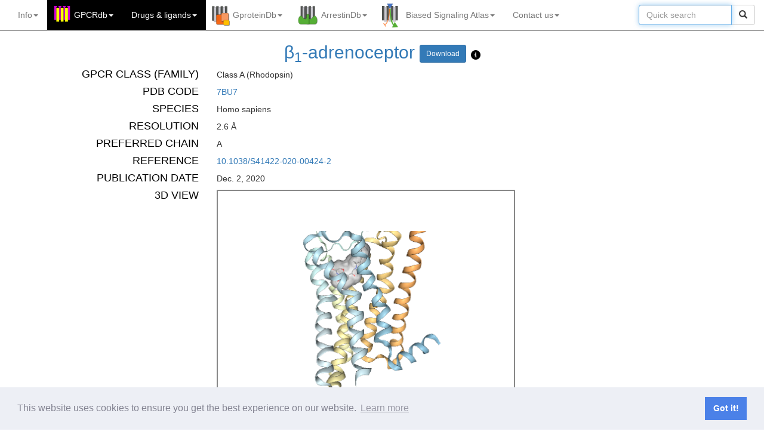

--- FILE ---
content_type: text/html; charset=utf-8
request_url: https://test.gpcrdb.org/structure/7BU7
body_size: 14687
content:


<!DOCTYPE html>
<html lang="en">
<head>
    <meta charset="utf-8">
    <meta http-equiv="X-UA-Compatible" content="IE=edge">
    <meta name="viewport" content="width=device-width, initial-scale=1">
    <title>GPCRdb</title>

    <!-- Favicon -->
    
        
        <link rel="shortcut icon" type="image/png" href="/static/home/images/favicon.ico"/>
        
    

    <!-- SEO for multiple domains -->
    <link rel="canonical" href="https://gpcrdb.org/structure/7BU7" />
    <!-- Bootstrap -->
    <link href="/static/bootstrap/css/bootstrap.min.css" rel="stylesheet">
    <link href="/static/bootstrap/css/bootstrap-submenu.min.css" rel="stylesheet">
    <!-- jQueryUI -->
    <link rel="stylesheet" href="/static/home/css/jquery-ui.min.css" type="text/css" media="all"/>
    <link rel="stylesheet" href="/static/home/css/jquery-ui.theme.min.css" type="text/css" media="all"/>
    <!-- TreeView -->
    <link href="/static/home/css/bootstrap-treeview.min.css" rel="stylesheet">
    <!-- Custom styles -->
    <link href="/static/home/css/style.css" rel="stylesheet">
    <!-- flowplayer skin -->
    <link href="/static/flowplayer/flowplayer.css" rel="stylesheet">
    <!-- Comply with GDPR Minified Cookie Consent from https://github.com/osano/cookieconsent -->
    <link href="/static/home/css/cookieconsent.min.css" rel="stylesheet">
    <!-- Additional CSS -->
    
    <link rel="stylesheet" href="/static/home/css/jquery.dataTables.min.css" type="text/css" />
    <link rel="stylesheet" href="/static/home/css/simple_browser.css" type="text/css" />
    <link rel="stylesheet" href="https://cdnjs.cloudflare.com/ajax/libs/font-awesome/5.15.3/css/all.min.css">
    <link href="/static/home/css/signprotmat.css" rel="stylesheet">


    

    <!-- HTML5 shim and Respond.js for IE8 support of HTML5 elements and media queries -->
    <!-- WARNING: Respond.js doesn't work if you view the page via file:// -->
    <!--[if lt IE 9]>
    <script src="https://oss.maxcdn.com/html5shiv/3.7.2/html5shiv.min.js"></script>
    <script src="https://oss.maxcdn.com/respond/1.4.2/respond.min.js"></script>
    <![endif]-->
</head>


<body>




<!-- script and CSS dependencies -->
<link href="/static/home/css/mainmenu.css" rel="stylesheet">
<link href="/static/home/css/modal.css" rel="stylesheet">
<link rel="stylesheet" type="text/css" href="/static/home/css/jquery.powertip.css" />
<script src="/static/home/js/jquery-3.7.1.js"></script>
<script src="/static/home/js/citation_tool.js"></script>
<script src="/static/home/js/joinus_tool.js"></script>
<script>
  $(document).ready(function() {
    if (window.location.pathname != '/') {
      $('#ref_widget_div').css('display', 'block');
      check_for_video(window.location.href);
    }
    $('#cite').click(function() {
      citation_tool(window.location.href);
    })
    $('#cite_gpcrdb').click(function() {
      citation_tool(window.location.href, "cite_gpcrdb");
    })
    $('#cite_gpcrdb_pubs').click(function() {
      citation_tool(window.location.href, "cite_gpcrdb_pubs");
    })
    $('#cite_biasedsignalingatlas').click(function() {
      citation_tool(window.location.href, "cite_biasedsignalingatlas");
    })
    $('#cite_gproteindb').click(function() {
      citation_tool(window.location.href, "cite_gproteindb");
    })
    $('#cite_arrestindb').click(function() {
      citation_tool(window.location.href, "cite_arrestindb");
    })
    $('#icon_citation').click(function() {
      citation_tool(window.location.href);
    })
    $('.dropdown-menu').on('click', '.article_option', function() {
      highlight_article($(this).parent().attr('id'));
      var anchor_id = $('#' + $(this).parent().attr('id').toString() + '_tag').parent().parent().parent().attr('id')
      document.getElementById(anchor_id).scrollIntoView(true);
      $('#page_select_button').html($(this).text());
    })
    $('#ref_widget_openclose').click(function() {
      toggle_widget();
    })
    setTimeout(function() {
      if ($('#widget_chevron').hasClass("glyphicon glyphicon-chevron-left")) {
        toggle_widget();
      }
    }, 8000)

  });
</script>
<style>
  #center_menu ul {
      padding: 0;
      margin: 15px;
  }

  #center_menu li {
     margin: 0;
     padding: 0px;
  }
  #releases ul {
      padding: 0;
      margin: 15px;
  }

  #releases li {
     margin: 0;
     padding: 0px;
  }
</style>
<!-- Fixed navbar -->
<nav class="navbar navbar-inverse navbar-static-top">
  <div class="container">
    <div class="navbar-header">
      <button type="button" class="navbar-toggle collapsed" data-toggle="collapse" data-target="#navbar" aria-expanded="false" aria-controls="navbar">
        <span class="sr-only">Toggle navigation</span>
        <span class="icon-bar"></span>
        <span class="icon-bar"></span>
        <span class="icon-bar"></span>
      </button>
      <!-- <a class="navbar-brand" href="/" alt="GPCRdb"><img src="/static/" class="main-logo"></a> -->
    </div>
    <div id="navbar" class="navbar-collapse collapse">
      <ul class="nav navbar-nav navbar-left">
        <!-- INFO -->
        <!-- About -->
<li class="dropdown" id="about_menu">
    <a href="/" class="dropdown-toggle" data-toggle="dropdown" role="button" aria-expanded="false">
        Info<span class="caret"></span>
    </a>
    <ul class="dropdown-menu" role="menu">
        <li class="nav-header disabled"><a>INFORMATION</a></li>
        <!-- <li><a onclick="citation_tool(window.location.href);" href="#">Cite us</a></li>
        <li><a href="/static/home/poster/overview.pdf">Graphical overview</a></li>
        <li><a href="https://files.gpcrdb.org/video/GPCRdb-David_Gloriam.mp4">Video</a></li> -->
        <li><a href="https://docs.gpcrdb.org/">Documentation</a></li>
        <li class="dropdown-submenu">
            <a tabindex="0" href="#">Tutorial</a>
            <ul class="dropdown-menu">
                <li class="nav-header disabled text-left"><a>General introduction</a></li>
                <li><a href="http://docs.gpcrdb.org/index.html#tutorial">Tutorial</a></li>
                <li class="nav-header disabled text-left"><a>Workshop materials</a></li>
                <li><a href="https://files.gpcrdb.org/tutorial/GPCRdb_Workshop_Material.pdf">Workshop manual (PDF)</a></li>
                <li><a href="https://files.gpcrdb.org/tutorial/GPCRdb_Workshop_Material.docx">Workshop manual (Word)</a></li>
                <li><a href="https://files.gpcrdb.org/tutorial">Workshop videos</a></li>
            </ul>
        </li>
        <li class="divider"></li>
        <!-- <li class="nav-header disabled"><a>ABOUT US</a></li>
        <li><a href="https://docs.gpcrdb.org/about.html">About</a></li>
        <li><a href="https://docs.gpcrdb.org/contact.html">Contact</a></li>
        <li><a href="https://docs.gpcrdb.org/acknowledgements.html">Acknowledgements</a></li>
        <li><a href="https://docs.gpcrdb.org/legal_notice.html">Legal notice</a></li> -->
        <!-- <li class="divider"></li>
        <li class="nav-header disabled"><a>UPDATES</a></li> -->
        <!-- 
        <li><a href="https://docs.gpcrdb.org/meetings.html">Meetings</a></li>
        <li><a href="/pages/releasenotes">Release notes</a></li>
        <li class="divider"></li> -->
        <li class="nav-header disabled"><a>FOR DEVELOPERS</a></li>
        <li><a href="https://docs.gpcrdb.org/linking.html">Linking to GPCRdb</a></li>
        <li><a href="https://docs.gpcrdb.org/web_services.html">Web services</a></li>
        <!-- <li class="divider"></li>
        <li class="nav-header disabled"><a>OTHER RESOURCES</a></li>
        <li><a href="https://docs.gpcrdb.org/external_sites.html">External GPCR sites</a></li> -->
    </ul>
</li>


        <!-- GPCRdb -->
        


<!-- RECEPTORS -->
<link rel="stylesheet" href="https://cdnjs.cloudflare.com/ajax/libs/font-awesome/6.5.1/css/all.min.css">
<li class="dropdown gpcr highlight_menu" id="gpcrdb_menu">

        <a tabindex="0" href="/" class="dropdown-toggle" data-toggle="dropdown" role="button" data-submenu aria-expanded="false">
            GPCRdb<span class="caret"></span>
        </a>
        <ul class="dropdown-menu" role="menu">
            <!-- <li><a role="button" id='cite_gpcrdb'>Citing GPCRdb</a></li> -->
            <li><a href="/cite_us/gpcrdb">Citing GPCRdb</a></li>
            <li class="divider"></li>
            <li><a href="/protein">Receptor page
                <button type="button" class="refLink pull-right btn btn-xs btn-default" keys="10.1093/nar/gkt1255"><span class="glyphicon glyphicon-book"></span></button>
                <button mp4="https://files.gpcrdb.org/video/receptors1.mp4"
                        class="videoLink pull-right btn btn-xs btn-default">
                    <span class="glyphicon glyphicon-film"></span>
                </button>
            </a></li>
            <li class="dropdown-submenu">
                <a tabindex="0" href="#">GPCR Classification</a>
                <ul class="dropdown-menu">
                    <!-- Manus 1 -->
                    <li><a href="/alignment/class_similarity/GPCRBrowser">GPCR list</a></li>
                    <li><a href="/alignment/class_similarity/Classification">GPCR class, modality, chemotype and family lists</a></li>
                    <li><a href="/alignment/class_similarity/ClassificationWheel">GPCRome wheel</a></li>
                    <li><a href="/alignment/class_similarity/StructureSim">Class clusters</a></li>
                    <li><a href="/alignment/class_similarity/Classification_tree">Classification tree</a></li>
                    <li><a href="/alignment/class_similarity/CrossClassSimilarity">Matrix</a></li>
                    <!-- Manus 2 -->
                    <!-- <li><a href="/alignment/class_similarity/CountByClass"><i class="fa fa-table"></i> GPCR counts by class</a></li> -->
                    <!-- Manus 3 -->
                    <!-- <li><a href="/alignment/class_similarity/OrphanSimilarityExplorer"><i class="fa-solid fa-circle-nodes"></i> Orphan receptor similarity</a></li> -->
                    <!-- <li><a href="/alignment/class_similarity_matrix/render">Cross-class similarity</a></li> -->
                    <!-- <li><a href="/alignment/class_similarity/ReceptorSimilarityExportExcel">ReceptorSimilarityExportExcel</a></li>  -->
                </ul>
            </li>
            <li></li>
            <!-- SEQUENCES -->
            <li class="divider"></li>
            <li class="dropdown-submenu">
                <a tabindex="0" href="#">Data mapper <button  style="position:relative;left:149px;" type="button" class="refLink btn btn-xs btn-default" keys="10.1093/nar/gkae1065"><span class="glyphicon glyphicon-book"></span></button></a>
                <ul class="dropdown-menu">
                  <li><a href="/mapper/DataMapperHomeNumeric">Numeric data</a></li>
                  <li><a href="/mapper/DataMapperHomeText">Text data</a></li>
                </ul>
            </li>
            <!-- SEQUENCES -->
            <li class="divider"></li>
            <li class="nav-header disabled text-left"><a>SEQUENCES</a></li>
            <li>
              <a href="/alignment/targetselection">Sequence alignments
                <button type="button" class="refLink pull-right btn btn-xs btn-default" keys="10.1093/nar/gkaa1080|10.1093/nar/gkv1178"><span class="glyphicon glyphicon-book"></span></button>
                <button mp4="https://files.gpcrdb.org/video/sequences1.mp4" type="button"
                        class="videoLink pull-right btn btn-xs btn-default">
                    <span class="glyphicon glyphicon-film"></span>
                </button>
              </a>
            </li>
            <li><a href="/residue/residuetable">Generic residue number tables <button type="button" class="refLink pull-right btn btn-xs btn-default" keys="10.1016/j.tips.2014.11.001"><span class="glyphicon glyphicon-book"></span></button></a></li>
            <li><a href="/mutational_landscape/pgxdb">Genetic variants</a></li>
            <li><a href="/protein/isoforms">Isoforms <button type="button" class="refLink pull-right btn btn-xs btn-default" keys="10.1038/s41586-020-2839-z"><span class="glyphicon glyphicon-book"></span></button></a></li>

            <!-- SEQUENCE COMPARISON -->
            <li class="divider"></li>
            <li class="nav-header disabled text-left"><a>SEQUENCE ANALYSIS</a></li>
            <li class="dropdown-submenu">
                <a tabindex="0" href="#">Receptor similarity <button style="position:relative;left:114px;" type="button" class="refLink btn btn-xs btn-default" keys="10.1093/nar/gkv1178"><span class="glyphicon glyphicon-book"></span></button></a>
                <ul class="dropdown-menu">
                    <li><a href="/similaritysearch/referenceselection">BLAST (GPCRdb alignment)
                        <button mp4="https://files.gpcrdb.org/video/sequences2.mp4" type="button"
                                class="videoLink pull-right btn btn-xs btn-default">
                            <span class="glyphicon glyphicon-film"></span>
                        </button>
                    </a></li>

                    <li><a href="/alignment/blastsearch">BLAST (non-GPCRdb query)</a></li>
                    <li><a href="/phylogenetic_trees/targetselection">Phylogenetic trees</a></li>
                    <li><a href="/similaritymatrix/targetselection">Similarity matrix (all-to-all)</a></li>
                </ul>
            </li>
            <li><a href="/sitesearch/targetselection">Site search (by seq. motif) <button type="button" class="refLink pull-right btn btn-xs btn-default" keys="10.1093/nar/gkv1178"><span class="glyphicon glyphicon-book"></span></button></a></li>

            <!-- STRUCTURES -->
            <li class="divider"></li>
            <li class="nav-header disabled text-left"><a>STRUCTURES</a></li>
            <li><a href="/structure/statistics">Structure coverage
                <button type="button" class="refLink pull-right btn btn-xs btn-default" keys="10.1093/nar/gkv1178"><span class="glyphicon glyphicon-book"></span></button>
                <button mp4="https://files.gpcrdb.org/video/structures1.mp4" type="button"
                        class="videoLink pull-right btn btn-xs btn-default">
                    <span class="glyphicon glyphicon-film"></span>
                </button>
            </a></li>
            <li><a href="/structure">Structures <button type="button" class="refLink pull-right btn btn-xs btn-default" keys="10.1093/nar/gkt1255|10.1093/nar/gkaa1080"><span class="glyphicon glyphicon-book"></span></button></a></li>
            <li><a href="/structure/homology_models">Structure models (receptor) <button type="button" class="refLink pull-right btn btn-xs btn-default" keys="10.1093/nar/gkae1065|10.1093/nar/gkac1013"><span style="color:blueviolet" class="glyphicon glyphicon-book"></span></button></a></li>
            <li><a href="/structure/ligand_complex_models">Structure models (ligand complexes) <button type="button" class="refLink pull-right btn btn-xs btn-default" keys="10.1093/nar/gkae1065"><span style="color:blueviolet" class="glyphicon glyphicon-book"></span></button></a></li>
            <!-- <li><a href="/structure/model_statistics">Structure model validation</a></li> -->
            
            

            <!-- STRUCTURE COMPARISON -->
            <li class="divider"></li>
            <li class="nav-header disabled text-left"><a>STRUCTURE ANALYSIS</a></li>
            <li><a href="/structure_comparison/comparative_analysis">Structure comparison tool <button type="button" class="refLink pull-right btn btn-xs btn-default" keys="10.1038/s41594-021-00675-6"><span class="glyphicon glyphicon-book"></span></button></a></li>
            <li><a href="/structure_comparison/structure_clustering">Structure similarity trees <button type="button" class="refLink pull-right btn btn-xs btn-default" keys="10.1038/s41594-021-00675-6"><span class="glyphicon glyphicon-book"></span></button></a></li>
            <li><a href="/structure/superposition_workflow_index/true">Structure superposition <button type="button" class="refLink pull-right btn btn-xs btn-default" keys="10.1093/nar/gkv1178"><span class="glyphicon glyphicon-book"></span></button></a></li>
            
            <li><a href="/structure/generic_numbering_index">Generic residue numbering (PDB) <button type="button" class="refLink pull-right btn btn-xs btn-default" keys="10.1093/nar/gkv1178|10.1016/j.tips.2014.11.001"><span class="glyphicon glyphicon-book"></span></button></a></li>
            <li><a href="/structure/structure_similarity_search">Structure similarity search <button type="button" class="refLink pull-right btn btn-xs btn-default" keys="10.1093/nar/gkae1065"><span class="glyphicon glyphicon-book"></span></button></a></li>

            <!-- STRUCTURE CONSTRUCTS -->
            <li class="divider"></li>
            <li class="nav-header disabled text-left"><a>STRUCTURE CONSTRUCTS  <button type="button" class="refLink pull-right btn btn-xs btn-default" keys="10.1038/s41592-018-0292-4"><span class="glyphicon glyphicon-book"></span></button></a></li>
            <li class="dropdown-submenu">
                <a tabindex="0" href="#">Construct/Experiment design</a>
                <ul class="dropdown-menu">
                    <li><a href="/construct">Construct alignments</a></li>
                    <li><a href="/construct/design">Construct design tool
                        <button mp4="https://files.gpcrdb.org/video/constructtool3.mp4" type="button"
                                class="videoLink pull-right btn btn-xs btn-default">
                            <span class="glyphicon glyphicon-film"></span>
                        </button>
                    </a></li>
                    <li><a href="/construct/experiments">Experiment browser</a></li>
                </ul>
            </li>
            <li class="dropdown-submenu">
                <a tabindex="0" href="#">Truncation/Fusion analysis</a>
                <ul class="dropdown-menu">
                    <li><a href="/construct/analysis#truncations">Truncation sites</a></li>
                    <li><a href="/construct/analysis#fusions">Fusion sites</a></li>
                    <li><a href="/construct/analysis#loopdeletions">Loop deletions</a></li>
                </ul>
            </li>
            <li class="dropdown-submenu">
                <a tabindex="0" href="#">Mutation analysis</a>
                <ul class="dropdown-menu">
                    <li><a href="/construct/mutations">Stabilising mutations</a></li>
                    <li><a href="/construct/stabilisation">StabMutAnalyser</a></li>
                    <li><a href="/construct/analysis#mutations">Mutation substitution matrix</a></li>
                </ul>
            </li>

            <!-- DETERMINANTS & MUTATIONS -->
            <li class="divider"></li>
            <li class="nav-header disabled text-left"><a>DETERMINANTS & MUTATIONS</a></li>
            <li><a href="/seqsign">Sequence signature tool <button type="button" class="refLink pull-right btn btn-xs btn-default" keys="10.1093/nar/gkaa1080"><span class="glyphicon glyphicon-book"></span></button></a></a></li>
            <li><a href="/mutations/state_stabilizing">State stabilizing mutation design <button type="button" class="refLink pull-right btn btn-xs btn-default" keys="10.1038/s41594-021-00636-y"><span class="glyphicon glyphicon-book"></span></button></a></li>
        </ul>
</li>



<!-- DRUGS -->




<!-- DRUGS AND LIGANDS -->
<li class="dropdown gpcr highlight_menu gpcr" id="drugs_menu">
    <a href="#" class="dropdown-toggle" data-toggle="dropdown" role="button" data-submenu aria-expanded="false">
        Drugs <span>&#38;</span> ligands<span class="caret"></span>
    </a>
    <ul class="dropdown-menu" role="menu">
        <li class="nav-header disabled"><a>LIGANDS & BIOACTIVITIES</a></li>
        <li><a href="/ligand/coverage">Ligand coverage <button type="button" class="refLink pull-right btn btn-xs btn-default" keys="10.1093/nar/gkac1013|10.1093/nar/gkx1109"><span class="glyphicon glyphicon-book"></span></button></a></li>
        <!-- <li><a href="/ligand">Ligands (ChEMBL, GtP, Ki db)<a/></li> -->
        <li class="dropdown-submenu">
            <a tabindex="0" href="#">Ligands (ChEMBL, GtP, Ki db)</a>
            <ul class="dropdown-menu">
                <li><a href="/ligand">Ligands (by receptor query) <button type="button" class="refLink pull-right btn btn-xs btn-default" keys="10.1093/nar/gkac1013|10.1093/nar/gkx1109"><span class="glyphicon glyphicon-book"></span></button></a></li>
                <li><a href="/ligand/ligand_by_name">Ligands (by ligand query) <button type="button" class="refLink pull-right btn btn-xs btn-default" keys="10.1093/nar/gkae1065"><span class="glyphicon glyphicon-book"></span></button></a></li>
                
                <!-- <li><a href="/ligand/ligand_by_structure">Ligands (by structure)</a></li> -->
            </ul>
        </li>
        <li class="divider"></li>
        <li class="nav-header disabled"><a>PHYSIOLOGICAL LIGANDS</a></li>
        <li><a href="/ligand/physiological_ligands">Physiological ligands (GtP) <button type="button" class="refLink pull-right btn btn-xs btn-default" keys="10.1093/nar/gkac1013"><span class="glyphicon glyphicon-book"></span></button></a></li>
        <li class="divider"></li>
        <li class="nav-header disabled"><a>DRUGS & AGENTS IN TRIAL  <span class="new-menu-item">New</span> <button type="button" class="refLink pull-right btn btn-xs btn-default" keys=""><span class="glyphicon glyphicon-book"></span></button></a></li>

        <li class="dropdown-submenu">
            <a tabindex="0" href="#">Agents/drugs</a>
            <ul class="dropdown-menu">
                <li><a href="/drugs/drug_selection">Agent/drug page</a></li>
                <li><a href="/drugs/drugs_venn">Agents/drugs by phase I-IV</a></li>
            </ul>
        </li>
        <li class="dropdown-submenu">
            <a tabindex="0" href="#">Targets</a>
            <ul class="dropdown-menu">
                <li><a href="/drugs/target_selection">Target page</a></li>
                <li><a href="/drugs/targets_venn">Targets by phase I-IV</a></li>
                <li><a href="/drugs/overview">The drugged GPCRome</a></li>
                <li><a href="/drugs/TargetSelectionTool">Target selection tool</a></li>
            </ul>
        </li>
        <li class="dropdown-submenu">
            <a tabindex="0" href="#">Diseases</a>
            <ul class="dropdown-menu">
                <li><a href="/drugs/indication_selection">Disease page</a></li>
                <li><a href="/drugs/disease_overview">Disease overview</a></li>
            </ul>
        </li>
        <li class="divider"></li>
        <!-- <li><a href="/drugs/drugbrowser">Drugs, targets <span>&#38;</span> indications</a></li>
        <li><a href="/drugs/drugmapping">Drug target tree</a></li>
        <li><a href="/drugs/drugstatistics">Drug statistics</a></li>
        <li class="divider"></li>
        <li class="nav-header disabled"><a>New Drugs tabs</a></li>

        <li class="dropdown-submenu">
            <a tabindex="0" href="#">Drugs, Indications & Targets</a>
            <ul class="dropdown-menu">
                <li><a href="/drugs/DrugsIndicationsTargets">Drugs, Indications & Targets</a></li>
                <li><a href="/drugs/Drugs">Drugs</a></li>
                <li><a href="/drugs/Indications">Indications</a></li>
                <li><a href="/drugs/Targets">Targets</a></li>
            </ul>
        </li>
        <li><a href="/drugs/TargetSelectionTool">Target Selection Tool</a></li>
        <li class="divider"></li> -->
        <!-- DEPRECATED FUNCTION
          <li class="nav-header disabled text-left"><a>Structures</a></li>
          <li>
            <a href="/structure/fragment_superposition_index">
              Pharmacophore generation
                  <button url='https://dx.doi.org/10.1016/j.ymeth.2014.09.009'
                    class="refLink pull-right btn btn-xs btn-default"
                    data-toggle="tooltip" data-placement="right" title="Methods">
                    <span class="glyphicon glyphicon-book"></span>
                  </button>
            </a></li>
          -->

        <li class="nav-header disabled text-left"><a>LIGAND SITES</a></li>

        <li><a href="/interaction">GPCR-ligand interactions
            <button type="button" class="refLink pull-right btn btn-xs btn-default" keys="10.1093/nar/gkv1178|10.1016/j.coph.2016.07.007"><span class="glyphicon glyphicon-book"></span></button>
            <button mp4="https://files.gpcrdb.org/video/interactions1.mp4" type="button"
                    class="videoLink pull-right btn btn-xs btn-default">
                <span class="glyphicon glyphicon-film"></span>
            </button>
        </a></li>

        <li class="dropdown-submenu">
            <a tabindex="0" href="#">Site search <button type="button" style="position:relative;left:161px;" class="refLink btn btn-xs btn-default" keys="10.1093/nar/gkv1178"><span class="glyphicon glyphicon-book"></span></button></a>
            <ul class="dropdown-menu">
              <li><a href="/sitesearch/targetselection">Site search (by seq. motif)</a></li>
              <li><a href="/sitesearch/targetselectionpdb">Site search (by ligand complex)
                  <button mp4="https://files.gpcrdb.org/video/interactions2.mp4" type="button"
                          class="videoLink pull-right btn btn-xs btn-default">
                      <span class="glyphicon glyphicon-film"></span>
                  </button>
              </a></li>
            </ul>
        </li>

        <!-- MUTATIONS -->
        <li class="divider"></li>
        <li class="nav-header disabled text-left"><a>LIGAND SITE MUTATIONS <button type="button" class="refLink pull-right btn btn-xs btn-default" keys="10.1016/j.coph.2016.07.007"><span class="glyphicon glyphicon-book"></span></button></a></li>
        <li><a href="/mutations/statistics">Mutation coverage</a></li>
        <li><a href="/mutations">Mutations
            <button mp4="https://files.gpcrdb.org/video/mutations1.mp4" type="button"
                    class="videoLink pull-right btn btn-xs btn-default">
                <span class="glyphicon glyphicon-film"></span>
            </button>
        </a></li>
        <li class="dropdown-submenu">
            <a tabindex="0" href="#">Mutation design tool</a>
            <ul class="dropdown-menu">
                <li><a href="/mutations/design">By receptor name</a></li>
                <li><a href="/mutations/designpdb">By PDB id</a></li>
            </ul>
        </li>
        <li><a href="https://docs.gpcrdb.org/mutations.html#mutation-data-submission">Mutation data submission</a></li>
    </ul>
</li>


        <!-- GProteinDB -->
        

<!-- G PROTEINS -->
<li class="dropdown gprotein " id="gproteindb_menu">
    <a href="/" class="dropdown-toggle" data-toggle="dropdown" role="button" aria-expanded="false">
        GproteinDb<span class="caret"></span>
    </a>
    <ul class="dropdown-menu" role="menu">
        <li><a href="/cite_us/gproteindb">Citing GproteinDb</a></li>
        <li class="divider"></li>
        <li><a href="/signprot/gprotein">G protein page <button type="button" class="refLink pull-right btn btn-xs btn-default" keys="10.1093/NAR/GKAB852"><span style="color:chocolate" class="glyphicon glyphicon-book"></span></button></a></li>

        <!-- GPCR-G PROTEIN COUPLING -->
        <li class="divider"></li>
        <li class="nav-header disabled text-left"><a>COUPLINGS  <button type="button" class="refLink pull-right btn btn-xs btn-default" keys="10.1093/nar/gkad1089"><span style="color:orange" class="glyphicon glyphicon-book"></span></button></a></li>
        <li><a href="/signprot/couplings">Couplings</a></li>
        <li><a href="/signprot/coupling_datasets">Datasets</a></li>
        <li><a href="/signprot/coupling_biosensors">Biosensors</a></li>

        <!-- COUPLING ANALYSIS -->
        <li class="divider"></li>
        <li class="nav-header disabled text-left"><a>COUPLING ANALYSIS  <button type="button" class="refLink pull-right btn btn-xs btn-default" keys="10.1093/nar/gkad1089|10.1093/NAR/GKAB852"><span style="color:orange" class="glyphicon glyphicon-book"></span></button></a></li>
        <li><a href="/signprot/statistics_tree">Coupling selectivity (tree)</a></li>
        <li><a href="/signprot/statistics_venn">Coupling selectivity (Venn)</a></li>

        <!-- SEQUENCES -->
        <li class="divider"></li>
        <li class="nav-header disabled text-left"><a>SEQUENCES <button type="button" class="refLink pull-right btn btn-xs btn-default" keys="10.1093/NAR/GKAB852"><span style="color:chocolate" class="glyphicon glyphicon-book"></span></button></a></li>
        <li><a href="/alignment/gproteinselection">Sequence alignments</a></li>
        <li><a href="/residue/residuetable_gprot">Generic residue number tables</a></li> <!-- TO CHANGE URL -->

        <!-- STRUCTURES -->
        <li class="divider"></li>
        <li class="nav-header disabled text-left"><a>STRUCTURES</a></li>
        <li><a href="/structure/gprot_statistics">Structure coverage <button type="button" class="refLink pull-right btn btn-xs btn-default" keys="10.1093/NAR/GKAB852"><span style="color:chocolate" class="glyphicon glyphicon-book"></span></button></a></li>
        <li><a href="/structure/g_protein_structure_browser">Structures  <button type="button" class="refLink pull-right btn btn-xs btn-default" keys="10.1093/nar/gkad1089|10.1093/NAR/GKAB852"><span style="color:orange" class="glyphicon glyphicon-book"></span></button></a></li>
        <li><a href="/structure/complex_models">Structure models <button type="button" class="refLink pull-right btn btn-xs btn-default" keys="10.1093/nar/gkad1089|10.1093/NAR/GKAB852"><span style="color:orange" class="glyphicon glyphicon-book"></span></button></a></li>

        <!-- STRUCTURE COMPARISON -->
        <li class="divider"></li>
        <li class="nav-header disabled text-left"><a>STRUCTURE ANALYSIS</a></li>
        <li><a href="/signprot/matrix">Interface interactions & profiling  <button type="button" class="refLink pull-right btn btn-xs btn-default" keys="10.1093/nar/gkad1089|10.1093/NAR/GKAB852"><span style="color:orange" class="glyphicon glyphicon-book"></span></button></a></li>
        <li><a href="/structure/superposition_workflow_gprot_index/true">Structure superposition <button type="button" class="refLink pull-right btn btn-xs btn-default" keys="10.1093/nar/gkad1089"><span style="color:orange" class="glyphicon glyphicon-book"></span></button></a></li>


        <!-- DETERMINANTS & MUTATIONS -->
        <li class="divider"></li>
        <li class="nav-header disabled text-left"><a>DETERMINANTS & MUTATIONS <button type="button" class="refLink pull-right btn btn-xs btn-default" keys="10.1093/NAR/GKAB852"><span style="color:chocolate" class="glyphicon glyphicon-book"></span></button></a></li>
        <li><a href="/mutations/gprot_coupling">Coupling determinant mutation design</a></li>
        <li><a href="https://files.gpcrdb.org/GPCR-Gprotein_Mutations.xlsx">Interface mutations & chimeras</a></li>
    </ul>
</li>


        <!-- ArrestinDB -->
        

<!-- ARRESTINS -->
<li class="dropdown arrestin " id="arrestindb_menu">
    <a href="/" class="dropdown-toggle" data-toggle="dropdown" role="button" aria-expanded="false">
        ArrestinDb<span class="caret"></span>
    </a>
    <ul class="dropdown-menu" role="menu">
        <li><a role="button" href="/cite_us/arrestindb">Citing ArrestinDb</a></li>
        <li class="divider"></li>
        <li><a href="/signprot/arrestin">Arrestin page</a></li>

        <!-- ARRESTIN COUPLING -->
        <li class="divider"></li>
        <li class="nav-header disabled text-left"><a>COUPLINGS</a></li>
        <li><a href="/signprot/arrestincouplings">Couplings</a></li>

        <!-- ARRESTIN COUPLING -->
        <li class="divider"></li>
        <li class="nav-header disabled text-left"><a>COUPLING ANALYSIS</a></li>
        <li><a href="/signprot/arrestin_tree">Coupling selectivity (tree)</a></li>
        <li><a href="/signprot/arrestin_venn">Coupling selectivity (Venn)</a></li>
        

        <!-- SEQUENCES -->
        <li class="divider"></li>
        <li class="nav-header disabled text-left"><a>SEQUENCES</a></li>
        <li><a href="/alignment/arrestinselection">Sequence alignments</a></li>
        <li><a href="/residue/residuetable_arrestin">Generic residue number tables</a></li> <!-- TO CHANGE URL -->


        <!-- STRUCTURES -->
        <li class="divider"></li>
        <li class="nav-header disabled text-left"><a>STRUCTURES</a></li>
        <li><a href="/structure/arrestin_statistics">Structure coverage</a></li>
        <li><a href="/structure/arrestin_structure_browser">Structures</a></li>

        <!-- STRUCTURE COMPARISON -->
        <li class="divider"></li>
        <li class="nav-header disabled text-left"><a>STRUCTURE ANALYSIS</a></li>
        <li><a href="/signprot/arr_matrix">Interface interactions (single structure)</a></li>

        <!-- DETERMINANTS & MUTATIONS -->
        <li class="divider"></li>
        <li class="nav-header disabled text-left"><a>DETERMINANTS & MUTATIONS</a></li>
        <li><a href="https://files.gpcrdb.org/GPCR-Arrestin_Mutations.xlsx">Interface mutations</a></li>
    </ul>
</li>


        <!-- BiasedSignalingAtlas -->
        

<!-- LIGANDBIAS -->
<li class="dropdown biasedsignalingatlas " id="biasedsignalingatlas_menu">
    <a href="/" class="dropdown-toggle" data-toggle="dropdown" role="button" data-submenu aria-expanded="false">
        Biased Signaling Atlas<span class="caret"></span>
    </a>
    <ul class="dropdown-menu" role="menu">
        <li><a role="button" href="/cite_us/biasedsignalingatlas">Citing Biased Signaling Atlas <button type="button" class="refLink pull-right btn btn-xs btn-default" keys="10.1038/s41589-023-01292-8"><span class="glyphicon glyphicon-book"></span></button></a></li>
        <li class="divider"></li>
        <li class="nav-header disabled"><a>GUIDELINES</a></li>
        <li><a href="/biased_signalling/bias_guidelines">Community guidelines paper</a></li>
        <li><a href="/biased_signalling/reference_selection">Reference ligand selection</a></li>
        <li><a href="https://files.gpcrdb.org/bias_guidelines/Template_to_calculate_ligand_bias_factors.xlsx">Template to calculate ligand bias factors</a></li>
        <li class="divider"></li>
        <li class="nav-header disabled"><a>BIASED LIGANDS (for transducer family)</a></li>
        <li><a href="/biased_signalling/bias_coverage">Biased ligand coverage</a></li>
        <li><a href="/biased_signalling/biasedbrowser">Biased ligands</a></li>
        <li><a href="/biased_signalling/bias_rank_order_selection">Ligand bias rank orders</a></li>
        <!-- <li><a href="/biased_signalling/emax_rank_order_selection">Ligand bias rank orders (ΔΔlog(Emax/EC50))</a></li> -->
        <!-- <li><a href="/biased_signalling/tau_rank_order_selection">Ligand bias rank orders (ΔΔlog(Tau/KA))</a></li> -->
        <li><a href="/biased_signalling/emax_path_profiles_selection">Ligand pathway profiles (Δlog(Emax/EC50))</a></li>
        <li><a href="/biased_signalling/tau_path_profiles_selection">Ligand pathway profiles (Δlog(Tau/KA))</a></li>
        <li class="divider"></li>
        <li class="nav-header disabled"><a>BIASED LIGANDS (for transducer subtype)</a></li>
        <li><a href="/biased_signalling/subtype_coverage">Biased ligand coverage</a></li>
        <li><a href="/biased_signalling/biasedsubtypesbrowser">Biased ligands</a></li>
        <li><a href="/biased_signalling/subtype_bias_rankorder_selection">Ligand bias rank orders</a></li>
        <!-- <li><a href="/biased_signalling/subtype_emax_rankorder_selection">Ligand bias rank orders (ΔΔlog(Emax/EC50))</a></li>
        <li><a href="/biased_signalling/subtype_tau_rank_order_selection">Ligand bias rank orders (ΔΔlog(Tau/KA))</a></li> -->
        <li><a href="/biased_signalling/subtype_emax_path_profiles_selection">Ligand pathway profiles (Δlog(Emax/EC50))</a></li>
        <li><a href="/biased_signalling/subtype_tau_path_profiles_selection">Ligand pathway profiles (Δlog(Tau/KA))</a></li>
        <li class="divider"></li>
        <li class="nav-header disabled"><a>PATHWAY-PREFERRING LIGANDS (for transducer family)</a></li>
        <li><a href="/biased_signalling/path_preference_coverage">Pathway-preferring ligand coverage</a></li>
        <li><a href="/biased_signalling/pathwaypreferencebrowser">Pathway-preferring ligands (pathway ∆Log/(Emax/EC50)</a></li>
        <li><a href="/biased_signalling/path_preference_emax_rankorder_selection">Ligand pathway preference rank orders (Δlog(Emax/EC50))</a></li>
        <li><a href="/biased_signalling/path_preference_emax_path_profiles_selection">Ligand pathway profiles (Log(Emax/EC50))</a></li>
        <li class="divider"></li>
        <li class="nav-header disabled text-left"><a>Pathways</a></li>
        <li><a href="/biased_signalling/biasedpathways">Pathway effects</a></li>
        <li class="divider"></li>
        <li class="nav-header disabled"><a>DATA DEPOSITION</a></li>
        <li><a href="https://docs.gpcrdb.org/biasedsignaling.html#data-submission">Data submission</a></li>
    </ul>
</li>


        <!-- Cite and join us -->
        <!-- Cite us -->
<!-- <li id="cite_menu">
    <a class="dropdown-toggle" role="button" id='cite'>Cite us</a>
</li> -->

<!-- Join us -->
<li class="dropdown" id="join_menu">
  <a href="/" class="dropdown-toggle" data-toggle="dropdown" role="button" aria-expanded="false">
      Contact us<span class="caret"></span>
  </a>
  <ul class="dropdown-menu" role="menu">
    <li><a href="#" onClick="javascript:joinus('annotation');">Data annotation</a></li>
    <li><a href="#" onClick="javascript:joinus('development');">Database development</a></li>
    <li><a href="#" onClick="javascript:joinus('collaboration');">Scientific collaboration</a></li>
    <li><a href="#" onClick="javascript:joinus('media');">Social media</a></li>
    <li><a href="#" onClick="javascript:joinus('feedback');">Give feedback</a></li>
  </ul>
</li>

      </ul>
      <form class="navbar-form navbar-right" role="search">
        <div class="input-group">
          <!-- <input class="form-control" name="srch-term" id="srch-term"> -->
          <input type="text" id="nav-selection-autocomplete" class="optional form-control ui-autocomplete-input" size="15" autocomplete="on" placeholder="Quick search">
          <div class="input-group-btn">
            <button class="btn btn-default" type="submit"><i class="glyphicon glyphicon-search"></i></button>
          </div>
        </div>
      </form>
    </div>
    <!--/.nav-collapse -->
  </div>
</nav>

<!-- Cite widget and modal -->
<!-- Join us widget -->
<div id="join-us" class="modal modal-sm">
    <div class="modal-content">
        <div class="modal-header">
          <button style="float:right;display:inline;" aria-hidden="true" aria-label="Close" class="close close_modal" onclick="javascript:$('#join-us').modal('toggle');">&times;</button>
          <h3 class="modal-title">
            Join us
          </h3>
        </div>
        <div class="modal-body">
          <p>
          </p>
        </div>
    </div>
</div>

<!-- References widget -->
<!-- <div style='display: none; position: absolute; left: 0px; top: 50px; height: 30px; width: auto; z-index: 10;' role='button' class='page-selection' id='ref_widget_div'>
    <div id='ref_widget' style='display:inline; float: left; height: 30px;'>
        <div style='overflow: hidden; white-space: nowrap; height: 30px; text-align:center;'>
            <a class='widget-link' id="icon_citation"><span class="glyphicon glyphicon-book icon-button" style='padding: 0px 5px 3px 3px;'></span>Cite this page</a>
            <a class='widget-link' id="icon_video" target='_blank' style='display: none;'><span class="glyphicon glyphicon-film icon-button" style='padding: 0px 5px 3px 3px;'></span>Video</a>
        </div>
    </div>
    <div id="ref_widget_openclose" style='display:inline; float: left; height: 30px;'>
        <span id="widget_infosign" class="glyphicon glyphicon-info-sign" style="display: none;"></span>
        <span id="widget_chevron" class="glyphicon glyphicon-chevron-left" aria-hidden="true"></span>
    </div>
</div> -->

<!-- Citation widget -->
<div id="citation-tool" class="modal-higher">
    <div class="modal-content modal-scroll">
        <div class="modal-header">
            <button id="close-citation" style="float:right;display:inline;" aria-hidden="true" aria-label="Close" class="close">&times;</button>
            <h3 class="modal-title">Cite us</h3>
        </div>
        <div class='modal-body'>
            <div>
                <h4>Main reference</h4>
                <li id='main_reference'></li>
            </div>

            <div style='padding: 0px 0px 5px 0px; display:inline; '>
                <li class='dropdown page-selection' style="margin-top: 5px; display:inline;">
                    <a href="/" id="page_select_button" class="dropdown-toggle select-link" data-toggle="dropdown" role="button" aria-expanded="false">-- select page --</a>
                    <ul class="dropdown-menu" id='dropdown_articles' role="menu"></ul>
                </li>
            </div>
            <div style='padding: 0px 0px 0px 10px; display:inline-block;'>
                <p class='alert'><i>Please cite the main reference and the reference for the page that you are using.</i></p>
            </div>
            <li id='article_list'></li>
        </div>
    </div>
</div>



<div class="container" id="content">
    <div id="gpcrdb_alert_placeholder"></div>
    
<style>
  canvas {
    border:2px solid #888888;
  }
  .col-md-3 {
      color: black;
  }
</style>




<div class="row text-success">
    <div class="text-center">
        <div style="display: inline;">
            <h2><a href="../protein/adrb1_human">&beta;<sub>1</sub>-adrenoceptor</a>

            <div style="display: inline;">
              <div class="btn-group">
                  <button type="button" class="btn btn-sm btn-primary" id="download_btn_advanced">
                    Download
                  </button>
              </div>
            </div>
            <div style="display: inline;">
                <i style="color:black; font-size:16px;" class="fas fa-info-circle" data-html="true" data-toggle="popover" data-trigger="click hover" data-placement="below" data-html="true" data-content="The PDB file contains GPCRdb generic residue numbers in the B-factor field of C&alpha; atoms <a target='_blank' href='https://doi.org/10.1016/j.tips.2014.11.001'>Isberg et al. 2015</a>"></i>
            </div>
            </h2>
        </div>
    </div>
</div>



<div class="row">
  <div class="col-md-3 text-right text-info">
    <h4>GPCR CLASS (FAMILY)</h4>
  </div>
  <div class="col-md-9">
    Class A (Rhodopsin)
  </div>
</div>

<div class="row">
  <div class="col-md-3 text-right text-info">
    <h4>PDB CODE</h4>
  </div>
  <div class="col-md-9">
    <a href="https://www.rcsb.org/structure/7BU7">7BU7</a>
  </div>
</div>

<div class="row">
  <div class="col-md-3 text-right text-info">
    <h4>SPECIES</h4>
  </div>
  <div class="col-md-9">
    Homo sapiens
  </div>
</div>

<div class="row">
  <div class="col-md-3 text-right text-info">
    <h4>RESOLUTION</h4>
  </div>
  <div class="col-md-9">
    2.6 Å
  </div>
</div>

<div class="row">
  <div class="col-md-3 text-right text-info">
    <h4>PREFERRED CHAIN</h4>
  </div>
  <div class="col-md-9">
    A
  </div>
</div>

<div class="row">
  <div class="col-md-3 text-right text-info">
    <h4>REFERENCE</h4>
  </div>
  <div class="col-md-9">
    <a href="https://dx.doi.org/10.1038/S41422-020-00424-2">10.1038/S41422-020-00424-2</a>
  </div>
</div>

<div class="row">
  <div class="col-md-3 text-right text-info">
    <h4>PUBLICATION DATE</h4>
  </div>
  <div class="col-md-9">
    Dec. 2, 2020
  </div>
</div>
<div class="row">
  <div class="col-md-3 text-right text-info">
    <h4>3D VIEW</h4>
  </div>
  <div class="col-md-9">
    <div id="viewport" style="width:500px; height:400px;background-color: white;"></div>
    <div style="width:500px; background-color:#eaeaea; border-radius: 0px 0px 5px 5px;">
      <p style="padding: 2px 0px 2px 5px; font-size: 10px;"><a href="https://github.com/arose/ngl">NGL</a> is a WebGL based 3D viewer powered by <a href="https://mmtf.rcsb.org">MMTF</a>.</p>
    </div>
    <div> <button id=fullscreen>Full Screen</button></div>
  </div>
</div>

<div class="row">
  <div class="col-md-3 text-right text-info">
    <h4>LIGAND INTERACTIONS</h4>
  </div>
  <div class="col-md-9">
    <a href="../interaction/7BU7"> 47 interactions (Click to see)</a>
  </div>
</div>

<div class="row">
  <div class="col-md-3 text-right text-info">
    <h4>LIGANDS</h4>
  </div>
  <div class="col-md-9">
    
    <p style="display: inline;">CHEMBL1615159 - Agonist
      
      <a href="https://www.ebi.ac.uk/chembl/compound/inspect/CHEMBL1615159" target="_blank">chembl_ligand</a>
      
      <a href="https://pubchem.ncbi.nlm.nih.gov/compound/49837874" target="_blank">pubchem</a>
      
      
    </p>
    
  </div>
</div>

<div class="row">
  <div class="col-md-3 text-right text-info">
    <h4>PHYSIOLOGICAL LIGANDS</h4>
  </div>
  <div class="col-md-9">
    <p style="display: inline;">
      
        (-)-adrenaline, noradrenaline, L-NOREPINEPHRINE, (-)-noradrenaline
      
    </p>
  </div>
</div>


<!-- Complex interactions load in -->



</div>




<!-- jQuery (necessary for Bootstrap's JavaScript plugins) -->
<script src="/static/home/js/jquery-3.7.1.js"></script>
<script src="/static/home/js/jquery-ui.min.js"></script>
<script src="/static/bootstrap/js/bootstrap.min.js"></script>
<script src="/static/bootstrap/js/bootstrap-submenu.js"></script>
<script src="/static/home/js/navbar-autocomplete.js"></script>
<script src="/static/home/js/svg-pan-zoom.min.js"></script>
<script src="/static/home/js/bootstrap-treeview.min.js"></script>
<script src="/static/home/js/papaparse.min.js"></script>
<!-- 3. flowplayer -->
<script src="/static/flowplayer/flowplayer.min.js"></script>
<!-- the overlay plugin -->
<script src="/static/flowplayer/flowplayer.overlay.min.js"></script>
<!-- the bootstrap vendor overlay wrapper -->
<script src="/static/flowplayer/flowplayer.overlay.bootstrap.js"></script>
<!-- Comply with GDPR Minified Cookie Consent from https://github.com/osano/cookieconsent -->
<script src="/static/home/js/gpcrdb.js"></script>
<script src="/static/home/js/cookieconsent.min.js"></script>
<script src="/static/home/js/colors-pastel.js"></script>

<script type="text/javascript">
  $(document).ready(function () {
    $('[data-submenu]').submenupicker();

    // --- Helper: clear submenu "open/active" state inside a dropdown ---
    function resetSubmenus($scope) {
    // 1) Reset only nested submenus (not the top-level dropdown)
    $scope.find('.dropdown-submenu')
        .removeClass('show open')
        .children('a,[data-toggle="dropdown"]')
        .attr('aria-expanded', 'false')
        .removeClass('active');

    // 2) IMPORTANT: remove .show and any inline styles from nested menus
    //    (don't call .hide(), which leaves display:none inline)
    $scope.find('.dropdown-submenu > .dropdown-menu')
        .stop(true, true)
        .removeClass('show')
        .removeAttr('style'); // clears display:none added by animations

    // Optional: clear focus that can look like a stuck highlight
    $scope.find('a, button').blur();
    }

    // Dropdown menu behavior
    let closeTimeout;
    let openTimeout;                 
    const HOVER_OPEN_DELAY = 500;    // 0.5s
    let currentDropdown = null;

    $('.navbar .dropdown').on('mouseenter', function () {
      const $this = $(this);

      clearTimeout(closeTimeout);
      clearTimeout(openTimeout);

      // If moving to a new dropdown, close & reset the previous one immediately
      if (currentDropdown && currentDropdown[0] !== $this[0]) {
        currentDropdown.find('.dropdown-menu').first().stop(true, true).slideUp(200);
        resetSubmenus(currentDropdown); // <-- NEW
      }

      // Only open after sustained hover
      openTimeout = setTimeout(() => {
        if (!$this.is(':hover')) return;
        currentDropdown = $this;
        currentDropdown.find('.dropdown-menu').first().stop(true, true).slideDown();
      }, HOVER_OPEN_DELAY);
    });

    $('.navbar .dropdown').on('mouseleave', function () {
      const $this = $(this);

      clearTimeout(openTimeout);

      closeTimeout = setTimeout(() => {
        if (currentDropdown && currentDropdown[0] === $this[0]) {
          // Close & reset on close
          $this.find('.dropdown-menu').first().stop(true, true).slideUp();
          resetSubmenus($this);       // <-- NEW
          currentDropdown = null;
        }
      }, 600); // grace period
    });

    // Also reset if Bootstrap closes it via its own events (e.g., click)
    $(document).on('hidden.bs.dropdown', '.navbar .dropdown', function () {
      resetSubmenus($(this));         // <-- NEW
    });

    // Enable click on parent menu items in navbar
    $('.navbar .dropdown > a').click(function(){
      location.href = this.href;
    });

    // Assigning colors to .refLink elements based on matching first member of the 'keys' value
    var colordict = new Array;
    var refs = $('.refLink');

    for (let i = 0; i < refs.length; i++) {
      var keys = $(refs[i]).attr('keys');
      var first_key = keys && keys.includes("|") ? keys.split("|")[0] : keys;

      if (first_key in colordict) {
        $(refs[i]).find('span').css('color', colordict[first_key]);
      } else if (first_key !== "") {
        $(refs[i]).find('span').css('color', colors[i]);
        colordict[first_key] = colors[i];
      } else {
        $(refs[i]).find('span').css('color', "black");
      }
    }
  });
</script>

<script>
    $('.videoLink').click(function (e) {
        e.preventDefault();

        $("#fp-modal").remove();
        $("body").append("<div id=\"fp-modal\"></div>");

        mp4 = $(this).attr('mp4');
        flowplayer("#fp-modal", {
            // ratio: 9/16,
            // overlay plugin using bootstrap modal vendor
            overlay: {
                trigger: "#fp-modal",
                vendor: "bootstrap",
                title: mp4,
                size: "lg"
            },
            clip: {
                sources: [{
                    type: "video/mp4",
                    src: mp4
                }]
            }
        });
        $("#fp-modal").click();
    });

    $('.refLink').click(function (e) {
        e.preventDefault();
        $('#ref-modal').remove();  // clean up any old modals

        const keys = $(this).attr('keys');

        // Now we use the callback form
        getReference(keys, function(text) {
            if (text.length === 0) {
            return;
            }

            const modalHtml = `
            <div id="ref-modal">
                <div id="ref-modal-content">
                <span id="ref-modal-close-btn">&times;</span>
                ${text}
                </div>
            </div>
            `;

            $('body').append(modalHtml);

            // Close modal logic
            $('#ref-modal, #ref-modal-close-btn').click(function () {
            $('#ref-modal').remove();
            });

            $('#ref-modal-content').click(function (e) {
            e.stopPropagation();
            });
        });
    });

    $('.refLink').tooltip();

</script>

<!-- Include custom ajax functions -->


<script src="/static/home/js/selection.js"> </script>

<script>
  $(document).ready(function() {

    $("#download_btn_advanced").click(function() {
      // This function is for advanced download options of the structure,
      // unlike the button written in structure_browser.js and used in structure_browser.html,
      // this button is simplified.
      // 1) Clear old selections
      ClearSelection("targets");

      // 2) Add this single structure by PDB code
      AddToSelection("targets", "structure_many", "7BU7");

      // 3) Redirect to the advanced /structure/pdb_download page
      window.location.href = "/structure/pdb_download";
    });

  });
</script>


<!-- NGL -->
<!-- <script type="text/javascript" src="https://cdn.rawgit.com/arose/ngl/v2.0.0-dev.39/dist/ngl.js"> </script> -->

<script type="text/javascript" src="https://cdn.rawgit.com/arose/ngl/v2.0.0-dev.39/dist/ngl.js"> </script>
<script>
    // http://proteinformatics.charite.de/ngl/doc/#User_manual/Usage/Molecular_representations
    // http://arose.github.io/ngl/api/Stage.html
    // http://arose.github.io/ngl/js/examples.js
    // http://arose.github.io/ngl/
    document.addEventListener("DOMContentLoaded", function() {
      stage = new NGL.Stage("viewport", {
        backgroundColor: "white"
      });

      stage.loadFile("pdb/7BU7", {
        ext: "pdb"
      }).then(function(o) {
        let preferred_chain = "A";
          o.addRepresentation("cartoon", {sele: ":" + preferred_chain, colorScheme: "atomindex"});

        
          o.addRepresentation("licorice", {
            sele: ":" + preferred_chain + " and [P0G] and hetero "
          });

          o.addRepresentation("surface", {
            sele: ":" + preferred_chain + " and [P0G]",
            opacity: 0.4,
            useWorker: false
          });

          o.addRepresentation("label", {
            sele: ":" + preferred_chain + " and [P0G] and hetero and .C1",
            color: "#888",
            scale: 4.0,
            labelType: "resname"
          });
        

        // Automatic GPCR positioning
        let translation = "[ 50.05225125,-22.39681496, -5.56024455]";
        let center_axis = "[-0.9881392 ,-0.15118109,-0.02692942]";
        let gn_list = JSON.parse("[1054, 1055, 1056, 1057, 1058, 1059, 1060, 1061, 1062, 1063, 1064, 1065, 1066, 1067, 1068, 1069, 1070, 1071, 1072, 1073, 1074, 1075, 1076, 1077, 1078, 1079, 1080, 1081, 1082, 1083, 1084, 1085, 1086, 1087, 1088, 1089, 1090, 1091, 1092, 1093, 1094, 1095, 1096, 1097, 1098, 1099, 1100, 1101, 1102, 1103, 1104, 1105, 1106, 1107, 1108, 1109, 1110, 1111, 1112, 1113, 1114, 1115, 1116, 1117, 1118, 1119, 1120, 1121, 1122, 1123, 1124, 1125, 1126, 1127, 1128, 1129, 1130, 1131, 1132, 1133, 1134, 1135, 1136, 1137, 1138, 1139, 1140, 1141, 1142, 1143, 1144, 1145, 1146, 1147, 1148, 1149, 1150, 1151, 1152, 1153, 1154, 1155, 1156, 1157, 1158, 1159, 1160, 1161, 1163, 1164, 1165, 1166, 1167, 1168, 1169, 1170, 1171, 1172, 1173, 1174, 1175, 1176, 1177, 1178, 1179, 1180, 1181, 1182, 1183, 1184, 1185, 1186, 1187, 1188, 1189, 1190, 1191, 1192, 1193, 1194, 1195, 1196, 1197, 1216, 1217, 1218, 1221, 1222, 1223, 1224, 1225, 1226, 1227, 1228, 1229, 1230, 1231, 1232, 1233, 1234, 1235, 1236, 1237, 1238, 1239, 1240, 1241, 1242, 1243, 1244, 1245, 1246, 1247, 1248, 1249, 1250, 1251, 1252, 1253, 1254, 1319, 1320, 1321, 1322, 1323, 1324, 1325, 1326, 1327, 1328, 1329, 1330, 1331, 1332, 1333, 1334, 1335, 1336, 1337, 1338, 1339, 1340, 1341, 1342, 1343, 1344, 1345, 1346, 1347, 1348, 1349, 1350, 1355, 1356, 1357, 1358, 1359, 1360, 1361, 1362, 1363, 1364, 1365, 1366, 1367, 1368, 1369, 1370, 1371, 1372, 1373, 1374, 1375, 1376, 1377, 1378, 1379, 1380, 1381, 1382, 1383, 1384, 1385, 1386, 1387, 1388, 1389, 1390, 1391, 1392]");
        let ref_tm1 = parseInt("1072");
        if (translation !== "" && typeof center_axis !== "") {
          translation = JSON.parse(translation);
          center_axis = JSON.parse(center_axis);

          // calculate rotation and apply
          let v1 = new NGL.Vector3(0, 1, 0)
          let v2 = new NGL.Vector3(center_axis[0], center_axis[1], center_axis[2])
          let quaternion = new NGL.Quaternion(); // create one and reuse it
          quaternion.setFromUnitVectors(v2, v1)
          o.setRotation(quaternion)

          // calculate translation and apply
          let v = new NGL.Vector3(-1 * translation[0], -1 * translation[1], -1 * translation[2])
          v.applyMatrix4(o.matrix)
          o.setPosition([-1 * v.x, -1 * v.y, -1 * v.z])

          // calculate H8 position (based on TM1)
          if (ref_tm1 > 0) {
            let tm1_vector;
            o.structure.eachAtom(function(ap) {
                tm1_vector = new NGL.Vector3(ap.x, ap.y, ap.z)
                tm1_vector.applyMatrix4(o.matrix)
              }, new NGL.Selection(":" + preferred_chain + " and " + ref_tm1 + " and .CA"))
            tm1_vector.y = 0 // height position doesn't matter
            tm1_vector.normalize()

            // calculate rotation angle around Y-axis (as the GPCR is now upright)
            let v3 = new NGL.Vector3(-1, 0, 0)
            let m = new NGL.Matrix4()
            if (tm1_vector.z < 0)
              m.makeRotationY(v3.angleTo(tm1_vector))
            else if (tm1_vector.z > 0)
              m.makeRotationY(-1 * v3.angleTo(tm1_vector))

            o.setTransform(m)
          }
        }

        // Optimize view
        o.autoView(":" + preferred_chain + " and (" + gn_list.join(", ") + ") and (.CA)")

      });
    });
    $("#fullscreen").click(function() {
      stage.toggleFullscreen();
    });
</script>



<!-- GDPR Banner Customize -->
<script>
    window.cookieconsent.initialise({
        palette: {
            popup: {
                background: "#edeff5",
                text: "#838391"
            },
            button: {
                background: "#4b81e8"
            },
        },
        content: {
            href: "https://docs.gpcrdb.org/legal_notice.html"
        }
    });
</script>

</body>
</html>


--- FILE ---
content_type: text/css
request_url: https://test.gpcrdb.org/static/home/css/signprotmat.css
body_size: 1353
content:
#content {
  max-width: 1400px;
}

/* make the svg responsive to the page width */
.svg-container {
  display: inline-block;
  position: relative;
  width: 100%;

  /* padding-bottom: 100%; */

  /* aspect ratio */
  vertical-align: top;

  /* overflow: hidden; */
}

.svg-container#conseq-container {
  padding-bottom: 30%;
}

.svg-content {
  display: inline-block;

  /* position: absolute; */

  /* top: 0; */

  /* left: 0; */
}


/* styling for hover tooltip */
.d3-tip {
  line-height: 1;
  padding: 12px;
  background: rgba(0, 0, 0, 0.8);
  color: #fff;
  border-radius: 2px;
  pointer-events: none;
  text-align: left;
}


/* Creates a small triangle extender for the tooltip */
.d3-tip::after {
  box-sizing: border-box;
  display: inline;
  font-size: 10px;
  width: 100%;
  line-height: 1;
  color: rgba(0, 0, 0, 0.8);
  position: absolute;
  pointer-events: none;
}

.d3-tip.n::after {
  content: "\25BC";
  margin: -2px 0 0 0;
  top: 100%;
  left: 0;
  text-align: center;
}


/* styling for the major ticks of the grid */
.x.grid line {
  stroke-opacity: 0.3;
  stroke-dasharray: 3, 6;
  stroke-linecap: round;
  stroke-width: 0.5;
}

.y.grid line {
  stroke-opacity: 0.3;
  stroke-dasharray: 3, 6;
  stroke-linecap: round;
  stroke-width: 0.5;
}


/* hover effect for rects */

/* rect {
    opacity: 1;
    transition: opacity 400ms;
}

rect:hover {
    opacity: 0.6;
    transition: opacity 200ms;
} */


/* legend label style */
text.legend {
  font-size: 75%;
  text-align: center;
  white-space: nowrap;
  vertical-align: baseline;
  font-weight: normal;
}

/* thick outline around matrix, some problem with double lines */

/* .x.axis path.domain {
    stroke-width: 2;
}
.y.axis path.domain {
    stroke-width: 2;
}
line {
    stroke-width: 2;
} */

.axis_label {
  display: inline;
  padding: 0.2em 0.6em 0.3em;
  font-size: 85%;
  font-weight: 700;
  line-height: 1;
  color: #fff;
  text-align: center;
  white-space: nowrap;
  vertical-align: baseline;
  border-radius: 0.25em;
  dominant-baseline: central;
  font-family: monospace;
}

.seq_label {
  display: inline;
  padding: 0.2em 0.6em 0.3em;
  font-size: 68%;
  line-height: 1;
  color: #fff;
  text-align: center;
  white-space: nowrap;
  vertical-align: baseline;
  border-radius: 0.25em;
  dominant-baseline: central;
  font-family: sans-serif;
}

.con_seq_label {
  text-anchor: end;
  display: inline;
  font-size: 90%;
  line-height: 1;
  text-align: center;
  white-space: nowrap;
  vertical-align: baseline;
  dominant-baseline: central;
  font-family: sans-serif;
}

.res_label,
.cons_label,
.len_label,
.amino_label,
.int_count {
  display: inline;
  font-size: 75%;
  dominant-baseline: central;
  pointer-events: none;
}

rect.expand {
  fill: #337ab7;
  pointer-events: all;
  cursor: pointer;
}

rect.expand:hover {
  fill: #286090;
}

text.expand {
  text-anchor: middle;
  fill: white;
  font-size: 120%;
  font-weight: bold;
  pointer-events: none;
}




/* removing unnecessary paths via assigning no stroke */
.x.grid path {
  stroke: none;
}

.y.grid path {
  stroke: none;
}

.activeRes {
  -webkit-animation: pulse 1s linear infinite;
  animation: pulse 1s linear infinite;
}

@keyframes pulse {
  0%,
  100% { opacity: 1; }
  50% { opacity: 0.3; }
}

.fa.mattab {
  font-size: 24px !important;
  padding: 0 3px;
}

.coupling {
  border-radius: 0;
  color: white;
  padding: 2px 5px;
}

.coupling.prim {
  background-color: #808080;
}

.coupling.seco {
  background-color: #bebebe;
}

.coupling.nodata {
  background-color: white;
  color: black;
}

.coupling.value {
  color: black;
}

.coupling.no {
  color: black;
  background-color: #f9f9f9;
}

#amount_min,
#amount_max {
  position: relative;
  width: 50px;
  text-align: center;
}

p.no_margins {
  margin: 0;
}


--- FILE ---
content_type: application/javascript
request_url: https://test.gpcrdb.org/static/home/js/navbar-autocomplete.js
body_size: 732
content:
$.widget( "custom.catcomplete", $.ui.autocomplete, {
    _create: function() {
      this._super();
      this.widget().menu( "option", "items", "> :not(.ui-autocomplete-category)" );
    },
    _renderMenu: function( ul, items ) {
      var that = this,
        currentCategory = "";
      $.each( items, function( index, item ) {
        var li;
        if ( item.category != currentCategory ) {
          ul.append( "<li class='ui-autocomplete-category'>" + item.category + "</li>" );
          currentCategory = item.category;
        }
        li = that._renderItemData( ul, item );
        if ( item.category ) {
          li.attr( "aria-label", item.category + " : " + item.label );
        }
      });
    }
  });

$(function() {
    redirect_on_select =''
    $("#nav-selection-autocomplete").catcomplete({
        source: "/protein/autocomplete?type_of_selection=navbar",
        minLength: 2,
        autoFocus: true,
        delay: 500,
        create: function(event, ui) { this.focus();return false; },
        focus: function(event, ui) { return false; },
        select: function(event, ui) {
            $( '#selection-autocomplete' ).val('');
            console.log(ui.item['id'],ui.item['type'],ui.item['label']);
            redirect_url = '/protein/'+ui.item['slug'];
            // redirect if select a target/family to browse
            setTimeout(function(){window.location = redirect_url;}, 1);
            return false;
        }
    }).data("custom-catcomplete")._renderItem = function (ul, item) {
        return $("<li></li>")
        .data("item.autocomplete", item)
        .append("<a>" + item.label + "</a>")
        .appendTo(ul);
    };
});

--- FILE ---
content_type: application/javascript
request_url: https://test.gpcrdb.org/static/home/js/citation_tool.js
body_size: 3649
content:
function citation_tool(url, cite_id) {
	// Modal part
	$('#citation_modal_table tbody').empty();
    var modal = document.getElementById('citation-tool');
    var span = document.getElementById("close-citation");
    modal.classList.add("modal");
    setTimeout(function(){
    	modal.style.display = "block";
    }, 200)

    span.onclick = function() {
        modal.style.display = "none";
        $(".article_option").remove();
        $(".article").remove();
        $(".cite-submenu").remove();
    }
    window.onclick = function(event) {
        if (event.target == modal) {
            modal.style.display = "none";
            $(".article_option").remove();
            $(".article").remove();
            $(".cite-submenu").remove();
        }
    }

    // Process location
    var this_site = parse_url_long(url);
    var highlight_main = false;
    if (window.location.pathname==='/') {
    	highlight_main = true
    }

    // AJAX to create citation list
    var dropdown_articles = document.getElementById("dropdown_articles");
    var article_list = document.getElementById("article_list");
    var env = url.split('//')[1].split('/')[0];
    var main_ref_id = [];
    var cit_request = new XMLHttpRequest();
    var domains = ["gpcrdb.org", "gproteindb.org", "arrestindb.org", "biasedsignalingatlas.org"];
    var filter_for = false;
		let cite_id_missing = typeof cite_id === "undefined";
    if ((cite_id_missing && env==="gpcrdb.org") || cite_id==="cite_gpcrdb") {
    	filter_for = "gpcrdb";
    }
    if ((cite_id_missing && env==="gproteindb.org") || cite_id==="cite_gproteindb") {
    	filter_for = "gproteindb";
    }
    if ((cite_id_missing && env==="arrestindb.org") || cite_id==="cite_arrestindb") {
    	filter_for = "arrestindb";
    }
    if ((cite_id_missing && env==="biasedsignalingatlas.org") || cite_id==="cite_biasedsignalingatlas") {
    	filter_for = "biasedsignalingatlas";
    }
    cit_request.open('GET', url.split('/')[0] + '/citations');
    cit_request.onload = function() {
		var data = JSON.parse(cit_request.responseText)
		for (let i = 0; i < data.length; i++) {
			var link = "";
			if (!domains.includes(env)) {
				link = "/" + data[i][0].split("//")[1].split("/").slice(1).join("/");
			}
			else {
				link = data[i][0];
			}
			if (link[link.length-1]==='/') {
				link = link.substring(0, link.length-1);
			}
			if (link==='/GPCR-Gprotein_Mutations.xlsx') {
				link = 'https://files.gpcrdb.org/GPCR-Gprotein_Mutations.xlsx'
			}
			else if (link==='/mutations.html#mutation-data-submission') {
				link = 'https://docs.gpcrdb.org/mutations.html#mutation-data-submission'
			}
			if ($('a[href="'+link+'"]').first().parent().parent().parent().first().hasClass('dropdown-submenu')) {
				data[i].push($('a[href="'+link+'"]').first().parent().parent().parent().parent().parent().first().find(">:first-child").text().trim());
			}
			else {
				if (link==="/protein/ste2_yeast") {
					data[i].push("GPCRdb");
				}
				else {
					data[i].push($('a[href="'+link+'"]').first().parent().parent().parent().first().find(">:first-child").text().trim());
				}
			}
		}
		// Create HTML once per call
		var articles = {};
		var tags = [];
		for (let i = 0; i < data.length; i++) {
			if (data[i][11]==='') {
				continue;
			}
			if (filter_for==="gpcrdb" && data[i][11]!=="GPCRdb") {
				continue;
			}
			else if (filter_for==="gproteindb" && data[i][11]!=="GproteinDb" && data[i][7]===2022) {
				continue;
			}
			else if (filter_for==="arrestindb" && data[i][11]!=="ArrestinDb") {
				continue;
			}
			else if (filter_for==="biasedsignalingatlas" && data[i][11]!=="Biased Signaling Atlas") {
				continue;
			}
			else if (filter_for==="arrestindb" && data[i][11]==="ArrestinDb") {
				data[i][5] = "The arrestin database, ArrestinDb";
				data[i][6] = "Jimmy Caroli, Gáspár Pándy-Szekeres, Alexander S. Hauser, György M. Keserű, Albert J. Kooistra and David E. Gloriam";
				data[i][7] = 2022;
				data[i][8] = "";
				data[i][9] = "Manuscript";
				data[i][10] = "";
			}
			else if (filter_for==="biasedsignalingatlas" && data[i][11]==="Biased Signaling Atlas") {
				data[i][5] = "A community Biased Signaling Atlas";
				data[i][6] = "Jimmy Caroli, Alibek Mamyrbekov, Kasper Harpsøe, Sahar Gardizi, Linda Dörries, Eshan Ghosh, Alexander S. Hauser, Albert J. Kooistra, and David E. Gloriam";
				data[i][7] = 2023;
				data[i][8] = "19, 531–535";
				data[i][9] = "Nature Chemical Biology";
				data[i][10] = "https://doi.org/10.1038/s41589-023-01292-8";
			}
			var site = parse_url_long(data[i][0]);
			tags.push(site);
			// Dropdown menus
			var a_sub, submenu, submenu_ul;
			if (document.getElementById(data[i][11])===null) {
				submenu = document.createElement("li");
				submenu.setAttribute("id", data[i][11]);
				submenu.classList.add("dropdown-submenu");
				submenu.classList.add("cite-submenu");
				a_sub = document.createElement("a");
				a_sub.innerHTML = data[i][11];
				a_sub.setAttribute('tabindex', '0');
				submenu.appendChild(a_sub);
				submenu_ul = document.createElement("ul");
				submenu_ul.classList.add('dropdown-menu');
				submenu_ul.classList.add('dropdown-auto-overflow')
				submenu.appendChild(submenu_ul);
			}
			else {
				submenu = document.getElementById(data[i][11])
				submenu_ul = submenu.getElementsByTagName('ul')[0];
			}

			// Dropdown options
			var option = document.createElement("li");
			var option_link = document.createElement("a");
			option_link.innerHTML = data[i][4];
			option_link.classList.add("article_option");
			option.appendChild(option_link);
			option.setAttribute("id", site.replace('#', '_').replace('.', '_'));
			option.setAttribute("role", "button");

			if (site===this_site) {
				option.setAttribute("selected", "selected");
				$('#page_select_button').html(data[i][4]);
			}

			submenu_ul.appendChild(option);
			dropdown_articles.appendChild(submenu);

			// Reformat data
			if (!(data[i][5] in articles)) {
				articles[data[i][5]] = {'tools':{}};
				articles[data[i][5]]['tools'][site] = option.innerHTML;
				articles[data[i][5]]['main'] = data[i][3];
				articles[data[i][5]]['authors'] = data[i][6];
				articles[data[i][5]]['year'] = data[i][7];
				articles[data[i][5]]['reference'] = data[i][8];
				articles[data[i][5]]['journal'] = data[i][9];
				articles[data[i][5]]['doi'] = data[i][10];
				articles[data[i][5]]['menu'] = data[i][11];
				if (data[i][3] === "GPCRdb" || data[i][3] === "GproteinDb") {
					main_ref_id.push(site);
				}
			}
			else {
				articles[data[i][5]]['tools'][site] = option.innerHTML;
				if (data[i][3]=="GPCRdb" || data[i][3]=="GproteinDb") {
					main_ref_id.push(site);
				}
			}
		}

		// Create HTML
		for (var key in articles) {
			var main_ref = false
			var entry = document.createElement("ul");
			entry.setAttribute("id", articles[key]['doi']);
			var entry_holder = document.createElement("div");
			var tools_list = document.createElement("div");
			// Loop through tools list to add them with ID
			var selected = false;
			for (var tool_key in articles[key]['tools']) {
				if (tool_key===this_site) {
					selected = true;
				}
				var tool = document.createElement("div");
				tool.innerHTML = articles[key]['tools'][tool_key].bold();
				tool.setAttribute("id", tool_key.replace('#', '_').replace('.', '_')+'_tag');
				tool.style.display = 'none';
				tools_list.appendChild(tool);
				// var separator = document.createElement("div");
				// separator.innerHTML = '\u00A0&bull;\u00A0';
				// separator.style.display = 'inline-block';
				// tools_list.appendChild(separator);
				if (main_ref_id.includes(tool_key)) {
					main_ref = true;
				}
			}
			// tools_list.removeChild(tools_list.lastChild);
			tools_list.style.display = 'block';

			var ref = document.createElement("div");
			var p = document.createElement("p");
			var d1 = document.createElement("div");
			var d2 = document.createElement("div");
			var d3 = document.createElement("div");
			d1.innerHTML = key;
			d2.innerHTML = articles[key]['authors'];

			// Link
			var a = document.createElement("a");
			a.innerHTML = articles[key]['journal'].italics() + ", " + articles[key]['year'] + ", " + articles[key]['reference'];
  			a.title = key;
  			a.href = "https://doi.org/"+articles[key]['doi'];
  			a.target = "_blank";
  			d3.appendChild(a);
			p.appendChild(d1);
			p.appendChild(d2);
			p.appendChild(d3);
			ref.appendChild(p);
			ref.style.display = 'block';

			entry_holder.appendChild(tools_list);
			entry_holder.appendChild(ref);
			entry.appendChild(entry_holder);
			entry.classList.add('article');
			if (selected) {
				entry.classList.add('highlight_reference');
			}
			if (main_ref) {
				var main_ref_list = document.getElementById("main_reference");

				main_ref_list.appendChild(entry);
			}
			else {
				article_list.appendChild(entry);
			}
		}
		if (env=="gproteindb.org") {
			main_ref_id = main_ref_id[0];
		}
		else {
			main_ref_id = main_ref_id[1];
		}
		/*var color = "#BE00BE";
		if (filter_for==="gproteindb") {
			color = "#F46615";
		}
		else if (filter_for==="arrestindb") {
			color = "#55AE35";
		}
		$(".article").first().css("border-top","4px solid "+color);*/
		// $(".article").eq(1).css("border-top","4px solid #BE00BE");
		if (highlight_main || $('.highlight_reference').length==0) {
			highlight_article(main_ref_id);
			$('#dropdown_articles option#'+main_ref_id).attr('selected', 'selected');
		}
    };
    cit_request.send();
}

function highlight_article(key) {
	$('.highlight_reference').removeClass('highlight_reference');
	$('#'+key+'_tag').parent().parent().parent().addClass('highlight_reference');
}

function parse_url(url) {
	var url_split = url.split('/');
	if (url_split[url_split.length-1]==="") {
    	var this_site = url_split[url_split.length-2];
    	if (this_site==='targetselection') {
    		this_site = url_split[url_split.length-3]+'-'+this_site;
    	}
    }
    else {
    	var this_site = url_split[url_split.length-1];
    	if (this_site==='targetselection') {
    		this_site = url_split[url_split.length-2]+'-'+this_site;
    	}
    }
    return this_site
}

function parse_url_long(url) {
	var url_split = url.split('/');
	if (url_split[url_split.length-1]==="") {
		if (url_split.length>5) {
			return url_split[3]+"-"+url_split[4];
		}
		else {
			return url_split[3];
		}
	}
	else if (url_split.length===4) {
		return url_split[3];
	}
	else {
		return url_split[3]+"-"+url_split[4];
	}
}

function toggle_widget() {
	$("#ref_widget").animate({width: "toggle"});
    if ($("#widget_chevron").hasClass("glyphicon glyphicon-chevron-left")) {
        $("#widget_chevron").removeClass("glyphicon glyphicon-chevron-left");
        $("#widget_chevron").addClass("glyphicon glyphicon-chevron-right");
        $("#widget_infosign").show();
    }
    else {
        $("#widget_chevron").removeClass("glyphicon glyphicon-chevron-right");
        $("#widget_chevron").addClass("glyphicon glyphicon-chevron-left");
        $("#widget_infosign").hide();
        setTimeout(function() {
        	$("#ref_widget").animate({width: "toggle"});
        	$("#widget_chevron").removeClass("glyphicon glyphicon-chevron-left");
        	$("#widget_chevron").addClass("glyphicon glyphicon-chevron-right");
        	$("#widget_infosign").show();
        }, 8000)
    }
}

async function check_for_video(url) {
	var this_site = parse_url_long(url);
	var cit_request = new XMLHttpRequest();
    cit_request.open('GET', url.split('/')[0] + '/citations');
    cit_request.onload = function() {
		var data = JSON.parse(cit_request.responseText)
		var video = false;
		for (i = 0; i < data.length; i++) {
			var site = parse_url_long(data[i][0]);
			if (site===this_site && data[i][1]!=null) {
				video = data[i][1];
				$('#icon_video').attr('href', video);
				$('#icon_video').css('display','inline');
			}
		}
	}
	cit_request.send();
}


--- FILE ---
content_type: text/plain
request_url: https://test.gpcrdb.org/structure/pdb/7BU7
body_size: 129624
content:
HEADER    MEMBRANE PROTEIN                        04-APR-20   7BU7              
TITLE     STRUCTURE OF HUMAN BETA1 ADRENERGIC RECEPTOR BOUND TO BI-167107 AND   
TITLE    2 NANOBODY 6B9                                                         
COMPND    MOL_ID: 1;                                                            
COMPND   2 MOLECULE: ENDOLYSIN,ENDOLYSIN,BETA-1 ADRENERGIC RECEPTOR CHIMERA;    
COMPND   3 CHAIN: A;                                                            
COMPND   4 SYNONYM: LYSIS PROTEIN,LYSOZYME,MURAMIDASE;                          
COMPND   5 EC: 3.2.1.17,3.2.1.17;                                               
COMPND   6 ENGINEERED: YES;                                                     
COMPND   7 MUTATION: YES;                                                       
COMPND   8 MOL_ID: 2;                                                           
COMPND   9 MOLECULE: CAMELID ANTIBODY FRAGMENT;                                 
COMPND  10 CHAIN: B;                                                            
COMPND  11 ENGINEERED: YES                                                      
SOURCE    MOL_ID: 1;                                                            
SOURCE   2 ORGANISM_SCIENTIFIC: ENTEROBACTERIA PHAGE T4, HOMO SAPIENS;          
SOURCE   3 ORGANISM_COMMON: HUMAN;                                              
SOURCE   4 ORGANISM_TAXID: 10665, 9606;                                         
SOURCE   5 GENE: E, T4TP126, ADRB1, ADRB1R, B1AR;                               
SOURCE   6 EXPRESSION_SYSTEM: SPODOPTERA FRUGIPERDA;                            
SOURCE   7 EXPRESSION_SYSTEM_TAXID: 7108;                                       
SOURCE   8 MOL_ID: 2;                                                           
SOURCE   9 ORGANISM_SCIENTIFIC: CAMELIDAE MIXED LIBRARY;                        
SOURCE  10 ORGANISM_TAXID: 1579311;                                             
SOURCE  11 EXPRESSION_SYSTEM: ESCHERICHIA COLI 'BL21-GOLD(DE3)PLYSS AG';        
SOURCE  12 EXPRESSION_SYSTEM_TAXID: 866768                                      
KEYWDS    G PROTEIN COUPLED RECEPTOR, MEMBRANE PROTEIN                          
EXPDTA    X-RAY DIFFRACTION                                                     
AUTHOR    X.XU,J.KAINDL,M.CLARK,H.HUBNER,K.HIRATA,R.SUNAHARA,P.GMEINER,         
AUTHOR   2 B.K.KOBILKA,X.LIU                                                    
REVDAT   2   12-MAY-21 7BU7    1       JRNL                                     
REVDAT   1   02-DEC-20 7BU7    0                                                
JRNL        AUTH   X.XU,J.KAINDL,M.J.CLARK,H.HUBNER,K.HIRATA,R.K.SUNAHARA,      
JRNL        AUTH 2 P.GMEINER,B.K.KOBILKA,X.LIU                                  
JRNL        TITL   BINDING PATHWAY DETERMINES NOREPINEPHRINE SELECTIVITY FOR    
JRNL        TITL 2 THE HUMAN BETA 1 AR OVER BETA 2 AR.                          
JRNL        REF    CELL RES.                     V.  31   569 2021              
JRNL        REFN                   ISSN 1001-0602                               
JRNL        PMID   33093660                                                     
JRNL        DOI    10.1038/S41422-020-00424-2                                   
REMARK   2                                                                      
REMARK   2 RESOLUTION.    2.60 ANGSTROMS.                                       
REMARK   3                                                                      
REMARK   3 REFINEMENT.                                                          
REMARK   3   PROGRAM     : PHENIX 1.17.1_3660                                   
REMARK   3   AUTHORS     : PAUL ADAMS,PAVEL AFONINE,VINCENT CHEN,IAN            
REMARK   3               : DAVIS,KRESHNA GOPAL,RALF GROSSE-KUNSTLEVE,           
REMARK   3               : LI-WEI HUNG,ROBERT IMMORMINO,TOM IOERGER,            
REMARK   3               : AIRLIE MCCOY,ERIK MCKEE,NIGEL MORIARTY,              
REMARK   3               : REETAL PAI,RANDY READ,JANE RICHARDSON,               
REMARK   3               : DAVID RICHARDSON,TOD ROMO,JIM SACCHETTINI,           
REMARK   3               : NICHOLAS SAUTER,JACOB SMITH,LAURENT                  
REMARK   3               : STORONI,TOM TERWILLIGER,PETER ZWART                  
REMARK   3                                                                      
REMARK   3    REFINEMENT TARGET : GEOSTD + MONOMER LIBRARY + CDL V1.2           
REMARK   3                                                                      
REMARK   3  DATA USED IN REFINEMENT.                                            
REMARK   3   RESOLUTION RANGE HIGH (ANGSTROMS) : 2.60                           
REMARK   3   RESOLUTION RANGE LOW  (ANGSTROMS) : 19.98                          
REMARK   3   MIN(FOBS/SIGMA_FOBS)              : 1.330                          
REMARK   3   COMPLETENESS FOR RANGE        (%) : 96.4                           
REMARK   3   NUMBER OF REFLECTIONS             : 35259                          
REMARK   3                                                                      
REMARK   3  FIT TO DATA USED IN REFINEMENT.                                     
REMARK   3   R VALUE     (WORKING + TEST SET) : 0.245                           
REMARK   3   R VALUE            (WORKING SET) : 0.244                           
REMARK   3   FREE R VALUE                     : 0.270                           
REMARK   3   FREE R VALUE TEST SET SIZE   (%) : 5.660                           
REMARK   3   FREE R VALUE TEST SET COUNT      : 1994                            
REMARK   3                                                                      
REMARK   3  FIT TO DATA USED IN REFINEMENT (IN BINS).                           
REMARK   3   BIN  RESOLUTION RANGE  COMPL.    NWORK NFREE   RWORK  RFREE        
REMARK   3     1 19.9800 -  6.2100    0.99     2546   149  0.2007 0.2147        
REMARK   3     2  6.2000 -  4.9500    1.00     2498   144  0.2500 0.2861        
REMARK   3     3  4.9500 -  4.3300    1.00     2438   147  0.2242 0.2625        
REMARK   3     4  4.3300 -  3.9400    1.00     2482   144  0.2218 0.2271        
REMARK   3     5  3.9400 -  3.6600    1.00     2451   153  0.2250 0.2865        
REMARK   3     6  3.6600 -  3.4500    1.00     2444   151  0.2455 0.2531        
REMARK   3     7  3.4500 -  3.2700    1.00     2450   153  0.2617 0.2940        
REMARK   3     8  3.2700 -  3.1300    0.99     2427   142  0.2855 0.3025        
REMARK   3     9  3.1300 -  3.0100    0.99     2406   142  0.2869 0.3218        
REMARK   3    10  3.0100 -  2.9100    0.97     2383   139  0.3082 0.3160        
REMARK   3    11  2.9100 -  2.8200    0.94     2255   142  0.3174 0.3555        
REMARK   3    12  2.8200 -  2.7400    0.91     2291   130  0.3297 0.3609        
REMARK   3    13  2.7400 -  2.6700    0.88     2097   138  0.3267 0.3647        
REMARK   3    14  2.6600 -  2.6000    0.84     2097   120  0.3062 0.3346        
REMARK   3                                                                      
REMARK   3  BULK SOLVENT MODELLING.                                             
REMARK   3   METHOD USED        : FLAT BULK SOLVENT MODEL                       
REMARK   3   SOLVENT RADIUS     : 1.11                                          
REMARK   3   SHRINKAGE RADIUS   : 0.90                                          
REMARK   3   K_SOL              : NULL                                          
REMARK   3   B_SOL              : NULL                                          
REMARK   3                                                                      
REMARK   3  ERROR ESTIMATES.                                                    
REMARK   3   COORDINATE ERROR (MAXIMUM-LIKELIHOOD BASED)     : 0.393            
REMARK   3   PHASE ERROR (DEGREES, MAXIMUM-LIKELIHOOD BASED) : 29.560           
REMARK   3                                                                      
REMARK   3  B VALUES.                                                           
REMARK   3   FROM WILSON PLOT           (A**2) : 65.99                          
REMARK   3   MEAN B VALUE      (OVERALL, A**2) : 83.32                          
REMARK   3   OVERALL ANISOTROPIC B VALUE.                                       
REMARK   3    B11 (A**2) : NULL                                                 
REMARK   3    B22 (A**2) : NULL                                                 
REMARK   3    B33 (A**2) : NULL                                                 
REMARK   3    B12 (A**2) : NULL                                                 
REMARK   3    B13 (A**2) : NULL                                                 
REMARK   3    B23 (A**2) : NULL                                                 
REMARK   3                                                                      
REMARK   3  TWINNING INFORMATION.                                               
REMARK   3   FRACTION: NULL                                                     
REMARK   3   OPERATOR: NULL                                                     
REMARK   3                                                                      
REMARK   3  DEVIATIONS FROM IDEAL VALUES.                                       
REMARK   3                 RMSD          COUNT                                  
REMARK   3   BOND      :  0.017           4738                                  
REMARK   3   ANGLE     :  1.191           6435                                  
REMARK   3   CHIRALITY :  0.208            734                                  
REMARK   3   PLANARITY :  0.004            781                                  
REMARK   3   DIHEDRAL  : 17.786            666                                  
REMARK   3                                                                      
REMARK   3  TLS DETAILS                                                         
REMARK   3   NUMBER OF TLS GROUPS  : NULL                                       
REMARK   3                                                                      
REMARK   3  NCS DETAILS                                                         
REMARK   3   NUMBER OF NCS GROUPS : NULL                                        
REMARK   3                                                                      
REMARK   3  OTHER REFINEMENT REMARKS: NULL                                      
REMARK   4                                                                      
REMARK   4 7BU7 COMPLIES WITH FORMAT V. 3.30, 13-JUL-11                         
REMARK 100                                                                      
REMARK 100 THIS ENTRY HAS BEEN PROCESSED BY PDBJ ON 06-APR-20.                  
REMARK 100 THE DEPOSITION ID IS D_1300016486.                                   
REMARK 200                                                                      
REMARK 200 EXPERIMENTAL DETAILS                                                 
REMARK 200  EXPERIMENT TYPE                : X-RAY DIFFRACTION                  
REMARK 200  DATE OF DATA COLLECTION        : 04-FEB-18                          
REMARK 200  TEMPERATURE           (KELVIN) : 80                                 
REMARK 200  PH                             : NULL                               
REMARK 200  NUMBER OF CRYSTALS USED        : 1                                  
REMARK 200                                                                      
REMARK 200  SYNCHROTRON              (Y/N) : Y                                  
REMARK 200  RADIATION SOURCE               : SPRING-8                           
REMARK 200  BEAMLINE                       : BL32XU                             
REMARK 200  X-RAY GENERATOR MODEL          : NULL                               
REMARK 200  MONOCHROMATIC OR LAUE    (M/L) : M                                  
REMARK 200  WAVELENGTH OR RANGE        (A) : 1.000                              
REMARK 200  MONOCHROMATOR                  : LIQUID NITROGEN-COOLED DOUBLE      
REMARK 200                                   CRYSTAL SI(111)                    
REMARK 200  OPTICS                         : NULL                               
REMARK 200                                                                      
REMARK 200  DETECTOR TYPE                  : PIXEL                              
REMARK 200  DETECTOR MANUFACTURER          : DECTRIS EIGER X 9M                 
REMARK 200  INTENSITY-INTEGRATION SOFTWARE : XDS                                
REMARK 200  DATA SCALING SOFTWARE          : XSCALE                             
REMARK 200                                                                      
REMARK 200  NUMBER OF UNIQUE REFLECTIONS   : 35466                              
REMARK 200  RESOLUTION RANGE HIGH      (A) : 2.600                              
REMARK 200  RESOLUTION RANGE LOW       (A) : 50.000                             
REMARK 200  REJECTION CRITERIA  (SIGMA(I)) : NULL                               
REMARK 200                                                                      
REMARK 200 OVERALL.                                                             
REMARK 200  COMPLETENESS FOR RANGE     (%) : 96.7                               
REMARK 200  DATA REDUNDANCY                : 6.640                              
REMARK 200  R MERGE                    (I) : NULL                               
REMARK 200  R SYM                      (I) : NULL                               
REMARK 200  <I/SIGMA(I)> FOR THE DATA SET  : 4.6600                             
REMARK 200                                                                      
REMARK 200 IN THE HIGHEST RESOLUTION SHELL.                                     
REMARK 200  HIGHEST RESOLUTION SHELL, RANGE HIGH (A) : 2.60                     
REMARK 200  HIGHEST RESOLUTION SHELL, RANGE LOW  (A) : 2.70                     
REMARK 200  COMPLETENESS FOR SHELL     (%) : 85.0                               
REMARK 200  DATA REDUNDANCY IN SHELL       : NULL                               
REMARK 200  R MERGE FOR SHELL          (I) : NULL                               
REMARK 200  R SYM FOR SHELL            (I) : NULL                               
REMARK 200  <I/SIGMA(I)> FOR SHELL         : 0.900                              
REMARK 200                                                                      
REMARK 200 DIFFRACTION PROTOCOL: SINGLE WAVELENGTH                              
REMARK 200 METHOD USED TO DETERMINE THE STRUCTURE: MOLECULAR REPLACEMENT        
REMARK 200 SOFTWARE USED: PHENIX                                                
REMARK 200 STARTING MODEL: 4LDE                                                 
REMARK 200                                                                      
REMARK 200 REMARK: NULL                                                         
REMARK 280                                                                      
REMARK 280 CRYSTAL                                                              
REMARK 280 SOLVENT CONTENT, VS   (%): 72.73                                     
REMARK 280 MATTHEWS COEFFICIENT, VM (ANGSTROMS**3/DA): 4.51                     
REMARK 280                                                                      
REMARK 280 CRYSTALLIZATION CONDITIONS: 100MM HEPES, PH 7.5, 100-175MM           
REMARK 280  (NH4)2SO4, 38-43% PEG400, 0.15M-0.2M GLYCINE, LIPIDIC CUBIC         
REMARK 280  PHASE, TEMPERATURE 293K                                             
REMARK 290                                                                      
REMARK 290 CRYSTALLOGRAPHIC SYMMETRY                                            
REMARK 290 SYMMETRY OPERATORS FOR SPACE GROUP: C 1 2 1                          
REMARK 290                                                                      
REMARK 290      SYMOP   SYMMETRY                                                
REMARK 290     NNNMMM   OPERATOR                                                
REMARK 290       1555   X,Y,Z                                                   
REMARK 290       2555   -X,Y,-Z                                                 
REMARK 290       3555   X+1/2,Y+1/2,Z                                           
REMARK 290       4555   -X+1/2,Y+1/2,-Z                                         
REMARK 290                                                                      
REMARK 290     WHERE NNN -> OPERATOR NUMBER                                     
REMARK 290           MMM -> TRANSLATION VECTOR                                  
REMARK 290                                                                      
REMARK 290 CRYSTALLOGRAPHIC SYMMETRY TRANSFORMATIONS                            
REMARK 290 THE FOLLOWING TRANSFORMATIONS OPERATE ON THE ATOM/HETATM             
REMARK 290 RECORDS IN THIS ENTRY TO PRODUCE CRYSTALLOGRAPHICALLY                
REMARK 290 RELATED MOLECULES.                                                   
REMARK 290   SMTRY1   1  1.000000  0.000000  0.000000        0.00000            
REMARK 290   SMTRY2   1  0.000000  1.000000  0.000000        0.00000            
REMARK 290   SMTRY3   1  0.000000  0.000000  1.000000        0.00000            
REMARK 290   SMTRY1   2 -1.000000  0.000000  0.000000        0.00000            
REMARK 290   SMTRY2   2  0.000000  1.000000  0.000000        0.00000            
REMARK 290   SMTRY3   2  0.000000  0.000000 -1.000000        0.00000            
REMARK 290   SMTRY1   3  1.000000  0.000000  0.000000      188.99000            
REMARK 290   SMTRY2   3  0.000000  1.000000  0.000000       33.11000            
REMARK 290   SMTRY3   3  0.000000  0.000000  1.000000        0.00000            
REMARK 290   SMTRY1   4 -1.000000  0.000000  0.000000      188.99000            
REMARK 290   SMTRY2   4  0.000000  1.000000  0.000000       33.11000            
REMARK 290   SMTRY3   4  0.000000  0.000000 -1.000000        0.00000            
REMARK 290                                                                      
REMARK 290 REMARK: NULL                                                         
REMARK 300                                                                      
REMARK 300 BIOMOLECULE: 1                                                       
REMARK 300 SEE REMARK 350 FOR THE AUTHOR PROVIDED AND/OR PROGRAM                
REMARK 300 GENERATED ASSEMBLY INFORMATION FOR THE STRUCTURE IN                  
REMARK 300 THIS ENTRY. THE REMARK MAY ALSO PROVIDE INFORMATION ON               
REMARK 300 BURIED SURFACE AREA.                                                 
REMARK 350                                                                      
REMARK 350 COORDINATES FOR A COMPLETE MULTIMER REPRESENTING THE KNOWN           
REMARK 350 BIOLOGICALLY SIGNIFICANT OLIGOMERIZATION STATE OF THE                
REMARK 350 MOLECULE CAN BE GENERATED BY APPLYING BIOMT TRANSFORMATIONS          
REMARK 350 GIVEN BELOW.  BOTH NON-CRYSTALLOGRAPHIC AND                          
REMARK 350 CRYSTALLOGRAPHIC OPERATIONS ARE GIVEN.                               
REMARK 350                                                                      
REMARK 350 BIOMOLECULE: 1                                                       
REMARK 350 AUTHOR DETERMINED BIOLOGICAL UNIT: DIMERIC                           
REMARK 350 SOFTWARE DETERMINED QUATERNARY STRUCTURE: DIMERIC                    
REMARK 350 SOFTWARE USED: PISA                                                  
REMARK 350 TOTAL BURIED SURFACE AREA: 5260 ANGSTROM**2                          
REMARK 350 SURFACE AREA OF THE COMPLEX: 28060 ANGSTROM**2                       
REMARK 350 CHANGE IN SOLVENT FREE ENERGY: -90.0 KCAL/MOL                        
REMARK 350 APPLY THE FOLLOWING TO CHAINS: A, B, C, D                            
REMARK 350   BIOMT1   1  1.000000  0.000000  0.000000        0.00000            
REMARK 350   BIOMT2   1  0.000000  1.000000  0.000000        0.00000            
REMARK 350   BIOMT3   1  0.000000  0.000000  1.000000        0.00000            
REMARK 465                                                                      
REMARK 465 MISSING RESIDUES                                                     
REMARK 465 THE FOLLOWING RESIDUES WERE NOT LOCATED IN THE                       
REMARK 465 EXPERIMENT. (M=MODEL NUMBER; RES=RESIDUE NAME; C=CHAIN               
REMARK 465 IDENTIFIER; SSSEQ=SEQUENCE NUMBER; I=INSERTION CODE.)                
REMARK 465                                                                      
REMARK 465   M RES C SSSEQI                                                     
REMARK 465     LYS A  1257                                                      
REMARK 465     ILE A  1258                                                      
REMARK 465     ASP A  1259                                                      
REMARK 465     SER A  1260                                                      
REMARK 465     CYS A  1261                                                      
REMARK 465     GLU A  1262                                                      
REMARK 465     ARG A  1263                                                      
REMARK 465     ARG A  1264                                                      
REMARK 465     PHE A  1265                                                      
REMARK 465     LEU A  1266                                                      
REMARK 465     GLY A  1267                                                      
REMARK 465     GLY A  1268                                                      
REMARK 465     PRO A  1269                                                      
REMARK 465     ALA A  1270                                                      
REMARK 465     ARG A  1271                                                      
REMARK 465     PRO A  1272                                                      
REMARK 465     PRO A  1273                                                      
REMARK 465     SER A  1274                                                      
REMARK 465     PRO A  1275                                                      
REMARK 465     SER A  1276                                                      
REMARK 465     PRO A  1277                                                      
REMARK 465     SER A  1278                                                      
REMARK 465     PRO A  1279                                                      
REMARK 465     VAL A  1280                                                      
REMARK 465     PRO A  1281                                                      
REMARK 465     ALA A  1282                                                      
REMARK 465     PRO A  1283                                                      
REMARK 465     ALA A  1284                                                      
REMARK 465     PRO A  1285                                                      
REMARK 465     PRO A  1286                                                      
REMARK 465     PRO A  1287                                                      
REMARK 465     GLY A  1288                                                      
REMARK 465     PRO A  1289                                                      
REMARK 465     PRO A  1290                                                      
REMARK 465     ARG A  1291                                                      
REMARK 465     PRO A  1292                                                      
REMARK 465     ALA A  1293                                                      
REMARK 465     ALA A  1294                                                      
REMARK 465     ALA A  1295                                                      
REMARK 465     ALA A  1296                                                      
REMARK 465     ALA A  1297                                                      
REMARK 465     THR A  1298                                                      
REMARK 465     ALA A  1299                                                      
REMARK 465     PRO A  1300                                                      
REMARK 465     LEU A  1301                                                      
REMARK 465     ALA A  1302                                                      
REMARK 465     ASN A  1303                                                      
REMARK 465     GLY A  1304                                                      
REMARK 465     ARG A  1305                                                      
REMARK 465     ALA A  1306                                                      
REMARK 465     GLY A  1307                                                      
REMARK 465     LYS A  1308                                                      
REMARK 465     ARG A  1309                                                      
REMARK 465     ARG A  1310                                                      
REMARK 465     PRO A  1311                                                      
REMARK 465     SER A  1312                                                      
REMARK 465     ARG A  1313                                                      
REMARK 465     LEU A  1314                                                      
REMARK 465     VAL A  1315                                                      
REMARK 465     ALA A  1316                                                      
REMARK 465     LEU A  1317                                                      
REMARK 465     ARG A  1318                                                      
REMARK 465     CYS A  1393                                                      
REMARK 465     ALA A  1394                                                      
REMARK 465     ARG A  1395                                                      
REMARK 465     ARG A  1396                                                      
REMARK 465     ALA A  1397                                                      
REMARK 465     ALA A  1398                                                      
REMARK 465     ARG A  1399                                                      
REMARK 465     LEU B   121                                                      
REMARK 465     GLU B   122                                                      
REMARK 465     HIS B   123                                                      
REMARK 465     HIS B   124                                                      
REMARK 465     HIS B   125                                                      
REMARK 465     HIS B   126                                                      
REMARK 465     HIS B   127                                                      
REMARK 465     HIS B   128                                                      
REMARK 470                                                                      
REMARK 470 MISSING ATOM                                                         
REMARK 470 THE FOLLOWING RESIDUES HAVE MISSING ATOMS (M=MODEL NUMBER;           
REMARK 470 RES=RESIDUE NAME; C=CHAIN IDENTIFIER; SSEQ=SEQUENCE NUMBER;          
REMARK 470 I=INSERTION CODE):                                                   
REMARK 470   M RES CSSEQI  ATOMS                                                
REMARK 470     GLN A1055    CG   CD   OE1  NE2                                  
REMARK 500                                                                      
REMARK 500 GEOMETRY AND STEREOCHEMISTRY                                         
REMARK 500 SUBTOPIC: CLOSE CONTACTS IN SAME ASYMMETRIC UNIT                     
REMARK 500                                                                      
REMARK 500 THE FOLLOWING ATOMS ARE IN CLOSE CONTACT.                            
REMARK 500                                                                      
REMARK 500  ATM1  RES C  SSEQI   ATM2  RES C  SSEQI           DISTANCE          
REMARK 500   O4   GLC C     1     O2   GLC C     2              1.84            
REMARK 500                                                                      
REMARK 500 REMARK: NULL                                                         
REMARK 500                                                                      
REMARK 500 GEOMETRY AND STEREOCHEMISTRY                                         
REMARK 500 SUBTOPIC: TORSION ANGLES                                             
REMARK 500                                                                      
REMARK 500 TORSION ANGLES OUTSIDE THE EXPECTED RAMACHANDRAN REGIONS:            
REMARK 500 (M=MODEL NUMBER; RES=RESIDUE NAME; C=CHAIN IDENTIFIER;               
REMARK 500 SSEQ=SEQUENCE NUMBER; I=INSERTION CODE).                             
REMARK 500                                                                      
REMARK 500 STANDARD TABLE:                                                      
REMARK 500 FORMAT:(10X,I3,1X,A3,1X,A1,I4,A1,4X,F7.2,3X,F7.2)                    
REMARK 500                                                                      
REMARK 500 EXPECTED VALUES: GJ KLEYWEGT AND TA JONES (1996). PHI/PSI-           
REMARK 500 CHOLOGY: RAMACHANDRAN REVISITED. STRUCTURE 4, 1395 - 1400            
REMARK 500                                                                      
REMARK 500  M RES CSSEQI        PSI       PHI                                   
REMARK 500    PRO A 927       46.59    -79.98                                   
REMARK 500    SER A1190      -65.08   -100.94                                   
REMARK 500    GLU A1202       26.48   -142.57                                   
REMARK 500    ALA B  74       -0.27     69.83                                   
REMARK 500                                                                      
REMARK 500 REMARK: NULL                                                         
REMARK 610                                                                      
REMARK 610 MISSING HETEROATOM                                                   
REMARK 610 THE FOLLOWING RESIDUES HAVE MISSING ATOMS (M=MODEL NUMBER;           
REMARK 610 RES=RESIDUE NAME; C=CHAIN IDENTIFIER; SSEQ=SEQUENCE NUMBER;          
REMARK 610 I=INSERTION CODE):                                                   
REMARK 610   M RES C SSEQI                                                      
REMARK 610     1WV A 1410                                                       
REMARK 620                                                                      
REMARK 620 METAL COORDINATION                                                   
REMARK 620 (M=MODEL NUMBER; RES=RESIDUE NAME; C=CHAIN IDENTIFIER;               
REMARK 620 SSEQ=SEQUENCE NUMBER; I=INSERTION CODE):                             
REMARK 620                                                                      
REMARK 620 COORDINATION ANGLES FOR:  M RES CSSEQI METAL                         
REMARK 620                              NA A1411  NA                            
REMARK 620 N RES CSSEQI ATOM                                                    
REMARK 620 1 CYS A1209   O                                                      
REMARK 620 2 ASP A1212   O    77.2                                              
REMARK 620 3 CYS A1215   O   102.5  84.7                                        
REMARK 620 N                    1     2                                         
REMARK 999                                                                      
REMARK 999 SEQUENCE                                                             
REMARK 999 THE GENEBANK ENTRY NP_000675 IS A REFERENCE SEQUENCE FOR THE         
REMARK 999 RESIDUES FROM 171TH TO 462TH OF CHAIN A.                             
DBREF  7BU7 A  892  1051  UNP    D9IEF7   D9IEF7_BPT4      2    161             
DBREF  7BU7 A 1054  1399  PDB    7BU7     7BU7          1054   1399             
DBREF  7BU7 B    1   128  PDB    7BU7     7BU7             1    128             
SEQADV 7BU7 ASP A  884  UNP  D9IEF7              EXPRESSION TAG                 
SEQADV 7BU7 TYR A  885  UNP  D9IEF7              EXPRESSION TAG                 
SEQADV 7BU7 LYS A  886  UNP  D9IEF7              EXPRESSION TAG                 
SEQADV 7BU7 ASP A  887  UNP  D9IEF7              EXPRESSION TAG                 
SEQADV 7BU7 ASP A  888  UNP  D9IEF7              EXPRESSION TAG                 
SEQADV 7BU7 ASP A  889  UNP  D9IEF7              EXPRESSION TAG                 
SEQADV 7BU7 ASP A  890  UNP  D9IEF7              EXPRESSION TAG                 
SEQADV 7BU7 ALA A  891  UNP  D9IEF7              EXPRESSION TAG                 
SEQADV 7BU7 THR A  944  UNP  D9IEF7    CYS    54 ENGINEERED MUTATION            
SEQADV 7BU7 ALA A  987  UNP  D9IEF7    CYS    97 ENGINEERED MUTATION            
SEQADV 7BU7 ALA A 1052  UNP  D9IEF7              LINKER                         
SEQADV 7BU7 ALA A 1053  UNP  D9IEF7              LINKER                         
SEQRES   1 A  516  ASP TYR LYS ASP ASP ASP ASP ALA ASN ILE PHE GLU MET          
SEQRES   2 A  516  LEU ARG ILE ASP GLU GLY LEU ARG LEU LYS ILE TYR LYS          
SEQRES   3 A  516  ASP THR GLU GLY TYR TYR THR ILE GLY ILE GLY HIS LEU          
SEQRES   4 A  516  LEU THR LYS SER PRO SER LEU ASN ALA ALA LYS SER GLU          
SEQRES   5 A  516  LEU ASP LYS ALA ILE GLY ARG ASN THR ASN GLY VAL ILE          
SEQRES   6 A  516  THR LYS ASP GLU ALA GLU LYS LEU PHE ASN GLN ASP VAL          
SEQRES   7 A  516  ASP ALA ALA VAL ARG GLY ILE LEU ARG ASN ALA LYS LEU          
SEQRES   8 A  516  LYS PRO VAL TYR ASP SER LEU ASP ALA VAL ARG ARG ALA          
SEQRES   9 A  516  ALA LEU ILE ASN MET VAL PHE GLN MET GLY GLU THR GLY          
SEQRES  10 A  516  VAL ALA GLY PHE THR ASN SER LEU ARG MET LEU GLN GLN          
SEQRES  11 A  516  LYS ARG TRP ASP GLU ALA ALA VAL ASN LEU ALA LYS SER          
SEQRES  12 A  516  ARG TRP TYR ASN GLN THR PRO ASN ARG ALA LYS ARG VAL          
SEQRES  13 A  516  ILE THR THR PHE ARG THR GLY THR TRP ASP ALA TYR ALA          
SEQRES  14 A  516  ALA SER GLN GLN TRP THR ALA GLY MET GLY LEU LEU MET          
SEQRES  15 A  516  ALA LEU ILE VAL LEU LEU ILE VAL ALA GLY ASN VAL LEU          
SEQRES  16 A  516  VAL ILE VAL ALA ILE ALA LYS THR PRO ARG LEU GLN THR          
SEQRES  17 A  516  LEU THR ASN LEU PHE ILE MET SER LEU ALA SER ALA ASP          
SEQRES  18 A  516  LEU VAL MET GLY LEU LEU VAL VAL PRO PHE GLY ALA THR          
SEQRES  19 A  516  ILE VAL VAL TRP GLY ARG TRP GLU TYR GLY SER PHE PHE          
SEQRES  20 A  516  CYS GLU LEU TRP THR SER VAL ASP VAL LEU CYS VAL THR          
SEQRES  21 A  516  ALA SER ILE GLU THR LEU CYS VAL ILE ALA LEU ASP ARG          
SEQRES  22 A  516  TYR LEU ALA ILE THR SER PRO PHE ARG TYR GLN SER LEU          
SEQRES  23 A  516  LEU THR ARG ALA ARG ALA ARG GLY LEU VAL CYS THR VAL          
SEQRES  24 A  516  TRP ALA ILE SER ALA LEU VAL SER PHE LEU PRO ILE LEU          
SEQRES  25 A  516  MET HIS TRP TRP ARG ALA GLU SER ASP GLU ALA ARG ARG          
SEQRES  26 A  516  CYS TYR ASN ASP PRO LYS CYS CYS ASP PHE VAL THR ASN          
SEQRES  27 A  516  ARG ALA TYR ALA ILE ALA SER SER VAL VAL SER PHE TYR          
SEQRES  28 A  516  VAL PRO LEU CYS ILE MET ALA PHE VAL TYR LEU ARG VAL          
SEQRES  29 A  516  PHE ARG GLU ALA GLN LYS GLN VAL LYS LYS ILE ASP SER          
SEQRES  30 A  516  CYS GLU ARG ARG PHE LEU GLY GLY PRO ALA ARG PRO PRO          
SEQRES  31 A  516  SER PRO SER PRO SER PRO VAL PRO ALA PRO ALA PRO PRO          
SEQRES  32 A  516  PRO GLY PRO PRO ARG PRO ALA ALA ALA ALA ALA THR ALA          
SEQRES  33 A  516  PRO LEU ALA ASN GLY ARG ALA GLY LYS ARG ARG PRO SER          
SEQRES  34 A  516  ARG LEU VAL ALA LEU ARG GLU GLN LYS ALA LEU LYS THR          
SEQRES  35 A  516  LEU GLY ILE ILE MET GLY VAL PHE THR LEU CYS TRP LEU          
SEQRES  36 A  516  PRO PHE PHE LEU ALA ASN VAL VAL LYS ALA PHE HIS ARG          
SEQRES  37 A  516  GLU LEU VAL PRO ASP ARG LEU PHE VAL PHE PHE ASN TRP          
SEQRES  38 A  516  LEU GLY TYR ALA ASN SER ALA PHE ASN PRO ILE ILE TYR          
SEQRES  39 A  516  CYS ARG SER PRO ASP PHE ARG LYS ALA PHE GLN GLY LEU          
SEQRES  40 A  516  LEU CYS CYS ALA ARG ARG ALA ALA ARG                          
SEQRES   1 B  128  GLN VAL GLN LEU GLN GLU SER GLY GLY GLY LEU VAL GLN          
SEQRES   2 B  128  ALA GLY GLY SER LEU ARG LEU SER CYS ALA ALA SER GLY          
SEQRES   3 B  128  SER ILE PHE ALA LEU ASN ILE MET GLY TRP TYR ARG GLN          
SEQRES   4 B  128  ALA PRO GLY LYS GLN ARG GLU LEU VAL ALA ALA ILE HIS          
SEQRES   5 B  128  SER GLY GLY THR THR ASN TYR ALA ASN SER VAL LYS GLY          
SEQRES   6 B  128  ARG PHE THR ILE SER ARG ASP ASN ALA ALA ASN THR VAL          
SEQRES   7 B  128  TYR LEU GLN MET ASN SER LEU LYS PRO GLU ASP THR ALA          
SEQRES   8 B  128  VAL TYR TYR CYS ASN VAL LYS ASP PHE GLY ALA ILE ILE          
SEQRES   9 B  128  TYR ASP TYR ASP TYR TRP GLY GLN GLY THR GLN VAL THR          
SEQRES  10 B  128  VAL SER SER LEU GLU HIS HIS HIS HIS HIS HIS                  
HET    GLC  C   1      12                                                       
HET    GLC  C   2      11                                                       
HET    GLC  D   1      12                                                       
HET    GLC  D   2      11                                                       
HET    SO4  A1403       5                                                       
HET    SO4  A1404       5                                                       
HET    SO4  A1405       5                                                       
HET    SO4  A1406       5                                                       
HET    SO4  A1407       5                                                       
HET    SO4  A1408       5                                                       
HET    CLR  A1409      28                                                       
HET    1WV  A1410      15                                                       
HET     NA  A1411       1                                                       
HET    EPE  A1412      15                                                       
HET    P0G  A1413      27                                                       
HET    P6G  A1414      19                                                       
HETNAM     GLC ALPHA-D-GLUCOPYRANOSE                                            
HETNAM     SO4 SULFATE ION                                                      
HETNAM     CLR CHOLESTEROL                                                      
HETNAM     1WV (2S)-2,3-DIHYDROXYPROPYL (7Z)-TETRADEC-7-ENOATE                  
HETNAM      NA SODIUM ION                                                       
HETNAM     EPE 4-(2-HYDROXYETHYL)-1-PIPERAZINE ETHANESULFONIC ACID              
HETNAM     P0G 8-[(1R)-2-{[1,1-DIMETHYL-2-(2-METHYLPHENYL)                      
HETNAM   2 P0G  ETHYL]AMINO}-1-HYDROXYETHYL]-5-HYDROXY-2H-1,4-                  
HETNAM   3 P0G  BENZOXAZIN-3(4H)-ONE                                            
HETNAM     P6G HEXAETHYLENE GLYCOL                                              
HETSYN     GLC ALPHA-D-GLUCOSE; D-GLUCOSE; GLUCOSE                              
HETSYN     EPE HEPES                                                            
HETSYN     P6G POLYETHYLENE GLYCOL PEG400                                       
FORMUL   3  GLC    4(C6 H12 O6)                                                 
FORMUL   5  SO4    6(O4 S 2-)                                                   
FORMUL  11  CLR    C27 H46 O                                                    
FORMUL  12  1WV    C17 H32 O4                                                   
FORMUL  13   NA    NA 1+                                                        
FORMUL  14  EPE    C8 H18 N2 O4 S                                               
FORMUL  15  P0G    C21 H26 N2 O4                                                
FORMUL  16  P6G    C12 H26 O7                                                   
FORMUL  17  HOH   *25(H2 O)                                                     
HELIX    1 AA1 ASP A  887  GLU A  901  1                                  15    
HELIX    2 AA2 SER A  928  GLY A  941  1                                  14    
HELIX    3 AA3 THR A  949  ARG A  970  1                                  22    
HELIX    4 AA4 LEU A  974  LEU A  981  1                                   8    
HELIX    5 AA5 ASP A  982  GLY A  997  1                                  16    
HELIX    6 AA6 GLY A  997  ALA A 1002  1                                   6    
HELIX    7 AA7 PHE A 1004  GLN A 1013  1                                  10    
HELIX    8 AA8 ARG A 1015  ALA A 1024  1                                  10    
HELIX    9 AA9 SER A 1026  THR A 1032  1                                   7    
HELIX   10 AB1 THR A 1032  GLY A 1046  1                                  15    
HELIX   11 AB2 TRP A 1048  THR A 1086  1                                  39    
HELIX   12 AB3 PRO A 1087  GLN A 1090  5                                   4    
HELIX   13 AB4 THR A 1091  LEU A 1110  1                                  20    
HELIX   14 AB5 LEU A 1110  GLY A 1122  1                                  13    
HELIX   15 AB6 TYR A 1126  THR A 1161  1                                  36    
HELIX   16 AB7 SER A 1162  LEU A 1170  1                                   9    
HELIX   17 AB8 THR A 1171  MET A 1196  1                                  26    
HELIX   18 AB9 SER A 1203  ASP A 1212  1                                  10    
HELIX   19 AC1 ASN A 1221  PHE A 1233  1                                  13    
HELIX   20 AC2 PHE A 1233  GLU A 1250  1                                  18    
HELIX   21 AC3 GLN A 1320  ALA A 1348  1                                  29    
HELIX   22 AC4 HIS A 1350  VAL A 1354  5                                   5    
HELIX   23 AC5 PRO A 1355  ALA A 1368  1                                  14    
HELIX   24 AC6 ALA A 1368  CYS A 1378  1                                  11    
HELIX   25 AC7 SER A 1380  LEU A 1391  1                                  12    
HELIX   26 AC8 LYS B   86  THR B   90  5                                   5    
SHEET    1 AA1 3 ARG A 904  LYS A 909  0                                        
SHEET    2 AA1 3 TYR A 915  GLY A 918 -1  O  THR A 916   N  TYR A 908           
SHEET    3 AA1 3 HIS A 921  THR A 924 -1  O  LEU A 923   N  TYR A 915           
SHEET    1 AA2 4 LEU B   4  SER B   7  0                                        
SHEET    2 AA2 4 LEU B  18  ALA B  24 -1  O  ALA B  23   N  GLN B   5           
SHEET    3 AA2 4 ALA B  75  MET B  82 -1  O  MET B  82   N  LEU B  18           
SHEET    4 AA2 4 PHE B  67  ASP B  72 -1  N  SER B  70   O  TYR B  79           
SHEET    1 AA3 6 GLY B  10  GLN B  13  0                                        
SHEET    2 AA3 6 THR B 114  SER B 119  1  O  THR B 117   N  GLY B  10           
SHEET    3 AA3 6 ALA B  91  ASP B  99 -1  N  TYR B  93   O  THR B 114           
SHEET    4 AA3 6 ASN B  32  GLN B  39 -1  N  TYR B  37   O  TYR B  94           
SHEET    5 AA3 6 GLU B  46  HIS B  52 -1  O  ILE B  51   N  MET B  34           
SHEET    6 AA3 6 THR B  57  TYR B  59 -1  O  ASN B  58   N  ALA B  50           
SHEET    1 AA4 4 GLY B  10  GLN B  13  0                                        
SHEET    2 AA4 4 THR B 114  SER B 119  1  O  THR B 117   N  GLY B  10           
SHEET    3 AA4 4 ALA B  91  ASP B  99 -1  N  TYR B  93   O  THR B 114           
SHEET    4 AA4 4 TYR B 107  TRP B 110 -1  O  TYR B 107   N  ASP B  99           
SSBOND   1 CYS A 1131    CYS A 1216                          1555   1555  2.03  
SSBOND   2 CYS A 1209    CYS A 1215                          1555   1555  2.05  
SSBOND   3 CYS B   22    CYS B   95                          1555   1555  2.03  
LINK         O4  GLC C   1                 C1  GLC C   2     1555   1555  1.33  
LINK         O4  GLC D   1                 C1  GLC D   2     1555   1555  1.35  
LINK         O   CYS A1209                NA    NA A1411     1555   1555  2.36  
LINK         O   ASP A1212                NA    NA A1411     1555   1555  2.48  
LINK         O   CYS A1215                NA    NA A1411     1555   1555  1.99  
CRYST1  377.980   66.220   47.860  90.00  93.88  90.00 C 1 2 1       4          
ORIGX1      1.000000  0.000000  0.000000        0.00000                         
ORIGX2      0.000000  1.000000  0.000000        0.00000                         
ORIGX3      0.000000  0.000000  1.000000        0.00000                         
SCALE1      0.002646  0.000000  0.000180        0.00000                         
SCALE2      0.000000  0.015101  0.000000        0.00000                         
SCALE3      0.000000  0.000000  0.020942        0.00000                         
ATOM      1  N   ASP A 884     -90.524 -11.163   6.730  1.00 62.94           N  
ATOM      2  CA  ASP A 884     -91.056 -12.443   6.293  1.00 45.11           C  
ATOM      3  C   ASP A 884     -90.919 -12.687   4.792  1.00 53.51           C  
ATOM      4  O   ASP A 884     -89.809 -12.914   4.312  1.00 56.90           O  
ATOM      5  CB  ASP A 884     -92.518 -12.583   6.713  1.00 57.81           C  
ATOM      6  CG  ASP A 884     -93.362 -11.410   6.318  1.00 52.57           C  
ATOM      7  OD1 ASP A 884     -92.803 -10.330   6.046  1.00 71.52           O  
ATOM      8  OD2 ASP A 884     -94.587 -11.601   6.207  1.00 52.84           O  
ATOM      9  N   TYR A 885     -92.009 -12.673   4.056  1.00 50.07           N  
ATOM     10  CA  TYR A 885     -91.983 -12.912   2.630  1.00 55.60           C  
ATOM     11  C   TYR A 885     -91.547 -11.751   1.761  1.00 61.30           C  
ATOM     12  O   TYR A 885     -92.162 -10.740   1.755  1.00 63.05           O  
ATOM     13  CB  TYR A 885     -93.341 -13.376   2.183  1.00 55.23           C  
ATOM     14  CG  TYR A 885     -93.477 -13.563   0.692  1.00 70.05           C  
ATOM     15  CD1 TYR A 885     -93.604 -12.504  -0.141  1.00 73.21           C  
ATOM     16  CD2 TYR A 885     -93.465 -14.796   0.132  1.00 67.84           C  
ATOM     17  CE1 TYR A 885     -93.712 -12.676  -1.491  1.00 73.70           C  
ATOM     18  CE2 TYR A 885     -93.567 -14.965  -1.214  1.00 55.64           C  
ATOM     19  CZ  TYR A 885     -93.691 -13.896  -2.014  1.00 67.27           C  
ATOM     20  OH  TYR A 885     -93.802 -14.053  -3.346  1.00 62.68           O  
ATOM     21  N   LYS A 886     -90.471 -11.944   1.017  1.00 64.12           N  
ATOM     22  CA  LYS A 886     -89.880 -10.968   0.133  1.00 62.39           C  
ATOM     23  C   LYS A 886     -90.103 -11.276  -1.321  1.00 59.77           C  
ATOM     24  O   LYS A 886     -90.431 -12.341  -1.684  1.00 62.62           O  
ATOM     25  CB  LYS A 886     -88.399 -10.912   0.336  1.00 50.77           C  
ATOM     26  CG  LYS A 886     -87.942 -10.424   1.655  1.00 53.41           C  
ATOM     27  CD  LYS A 886     -86.513 -10.830   1.877  1.00 55.04           C  
ATOM     28  CE  LYS A 886     -85.623 -10.411   0.744  1.00 63.76           C  
ATOM     29  NZ  LYS A 886     -84.341  -9.869   1.221  1.00 72.23           N  
ATOM     30  N   ASP A 887     -89.871 -10.288  -2.153  1.00 67.35           N  
ATOM     31  CA  ASP A 887     -90.133 -10.411  -3.576  1.00 58.06           C  
ATOM     32  C   ASP A 887     -89.019  -9.686  -4.318  1.00 56.93           C  
ATOM     33  O   ASP A 887     -88.249  -8.927  -3.722  1.00 57.31           O  
ATOM     34  CB  ASP A 887     -91.511  -9.820  -3.908  1.00 64.03           C  
ATOM     35  CG  ASP A 887     -91.945 -10.082  -5.317  1.00 66.58           C  
ATOM     36  OD1 ASP A 887     -91.189 -10.726  -6.076  1.00 88.18           O  
ATOM     37  OD2 ASP A 887     -93.051  -9.623  -5.666  1.00 67.89           O  
ATOM     38  N   ASP A 888     -88.921  -9.937  -5.626  1.00 63.29           N  
ATOM     39  CA  ASP A 888     -87.987  -9.158  -6.433  1.00 58.18           C  
ATOM     40  C   ASP A 888     -88.420  -7.701  -6.514  1.00 52.52           C  
ATOM     41  O   ASP A 888     -87.583  -6.796  -6.438  1.00 49.72           O  
ATOM     42  CB  ASP A 888     -87.847  -9.756  -7.831  1.00 68.80           C  
ATOM     43  CG  ASP A 888     -87.025 -11.027  -7.839  1.00 85.16           C  
ATOM     44  OD1 ASP A 888     -86.187 -11.192  -6.928  1.00 84.31           O  
ATOM     45  OD2 ASP A 888     -87.197 -11.848  -8.767  1.00 95.32           O  
ATOM     46  N   ASP A 889     -89.727  -7.455  -6.658  1.00 60.85           N  
ATOM     47  CA  ASP A 889     -90.230  -6.086  -6.614  1.00 51.80           C  
ATOM     48  C   ASP A 889     -89.995  -5.458  -5.248  1.00 59.89           C  
ATOM     49  O   ASP A 889     -89.644  -4.275  -5.153  1.00 59.55           O  
ATOM     50  CB  ASP A 889     -91.715  -6.051  -6.957  1.00 54.00           C  
ATOM     51  CG  ASP A 889     -91.983  -6.365  -8.409  1.00 70.18           C  
ATOM     52  OD1 ASP A 889     -91.078  -6.136  -9.243  1.00 72.66           O  
ATOM     53  OD2 ASP A 889     -93.104  -6.822  -8.716  1.00 66.60           O  
ATOM     54  N   ASP A 890     -90.195  -6.232  -4.178  1.00 53.24           N  
ATOM     55  CA  ASP A 890     -89.932  -5.727  -2.836  1.00 53.51           C  
ATOM     56  C   ASP A 890     -88.498  -5.237  -2.708  1.00 53.89           C  
ATOM     57  O   ASP A 890     -88.249  -4.137  -2.200  1.00 56.95           O  
ATOM     58  CB  ASP A 890     -90.205  -6.813  -1.794  1.00 54.19           C  
ATOM     59  CG  ASP A 890     -91.670  -7.158  -1.681  1.00 63.98           C  
ATOM     60  OD1 ASP A 890     -92.516  -6.289  -1.982  1.00 67.74           O  
ATOM     61  OD2 ASP A 890     -91.974  -8.295  -1.264  1.00 68.18           O  
ATOM     62  N   ALA A 891     -87.541  -6.040  -3.179  1.00 53.15           N  
ATOM     63  CA  ALA A 891     -86.130  -5.744  -2.947  1.00 49.90           C  
ATOM     64  C   ALA A 891     -85.664  -4.536  -3.752  1.00 51.89           C  
ATOM     65  O   ALA A 891     -84.807  -3.776  -3.289  1.00 53.87           O  
ATOM     66  CB  ALA A 891     -85.277  -6.970  -3.273  1.00 36.79           C  
ATOM     67  N   ASN A 892     -86.201  -4.351  -4.963  1.00 54.10           N  
ATOM     68  CA  ASN A 892     -85.828  -3.192  -5.769  1.00 51.71           C  
ATOM     69  C   ASN A 892     -86.232  -1.891  -5.086  1.00 56.68           C  
ATOM     70  O   ASN A 892     -85.468  -0.919  -5.089  1.00 60.29           O  
ATOM     71  CB  ASN A 892     -86.463  -3.285  -7.157  1.00 56.27           C  
ATOM     72  CG  ASN A 892     -85.834  -4.360  -8.020  1.00 50.25           C  
ATOM     73  OD1 ASN A 892     -84.615  -4.519  -8.037  1.00 68.13           O  
ATOM     74  ND2 ASN A 892     -86.668  -5.107  -8.742  1.00 48.28           N  
ATOM     75  N   ILE A 893     -87.434  -1.843  -4.508  1.00 57.15           N  
ATOM     76  CA  ILE A 893     -87.842  -0.652  -3.770  1.00 54.73           C  
ATOM     77  C   ILE A 893     -86.926  -0.436  -2.573  1.00 55.71           C  
ATOM     78  O   ILE A 893     -86.544   0.698  -2.261  1.00 56.30           O  
ATOM     79  CB  ILE A 893     -89.319  -0.756  -3.345  1.00 50.53           C  
ATOM     80  CG1 ILE A 893     -90.218  -0.870  -4.573  1.00 44.65           C  
ATOM     81  CG2 ILE A 893     -89.730   0.466  -2.533  1.00 57.62           C  
ATOM     82  CD1 ILE A 893     -91.653  -1.173  -4.239  1.00 46.76           C  
ATOM     83  N   PHE A 894     -86.541  -1.523  -1.899  1.00 55.63           N  
ATOM     84  CA  PHE A 894     -85.625  -1.418  -0.766  1.00 53.31           C  
ATOM     85  C   PHE A 894     -84.310  -0.768  -1.185  1.00 57.52           C  
ATOM     86  O   PHE A 894     -83.852   0.198  -0.561  1.00 59.05           O  
ATOM     87  CB  PHE A 894     -85.376  -2.806  -0.172  1.00 52.51           C  
ATOM     88  CG  PHE A 894     -84.533  -2.795   1.073  1.00 52.88           C  
ATOM     89  CD1 PHE A 894     -85.095  -2.504   2.305  1.00 56.01           C  
ATOM     90  CD2 PHE A 894     -83.175  -3.065   1.007  1.00 54.06           C  
ATOM     91  CE1 PHE A 894     -84.321  -2.492   3.450  1.00 56.27           C  
ATOM     92  CE2 PHE A 894     -82.394  -3.052   2.149  1.00 55.28           C  
ATOM     93  CZ  PHE A 894     -82.967  -2.763   3.372  1.00 54.40           C  
ATOM     94  N   GLU A 895     -83.687  -1.285  -2.249  1.00 55.44           N  
ATOM     95  CA  GLU A 895     -82.423  -0.723  -2.713  1.00 63.12           C  
ATOM     96  C   GLU A 895     -82.605   0.683  -3.264  1.00 60.74           C  
ATOM     97  O   GLU A 895     -81.669   1.493  -3.219  1.00 53.91           O  
ATOM     98  CB  GLU A 895     -81.798  -1.629  -3.774  1.00 65.07           C  
ATOM     99  CG  GLU A 895     -81.337  -2.975  -3.246  1.00 63.35           C  
ATOM    100  CD  GLU A 895     -80.204  -2.839  -2.244  1.00 67.83           C  
ATOM    101  OE1 GLU A 895     -79.439  -1.853  -2.342  1.00 67.05           O  
ATOM    102  OE2 GLU A 895     -80.074  -3.721  -1.365  1.00 79.59           O  
ATOM    103  N   MET A 896     -83.796   0.983  -3.787  1.00 59.91           N  
ATOM    104  CA  MET A 896     -84.112   2.341  -4.207  1.00 53.01           C  
ATOM    105  C   MET A 896     -83.927   3.315  -3.054  1.00 58.86           C  
ATOM    106  O   MET A 896     -83.187   4.301  -3.164  1.00 54.94           O  
ATOM    107  CB  MET A 896     -85.549   2.396  -4.726  1.00 49.90           C  
ATOM    108  CG  MET A 896     -85.965   3.717  -5.376  1.00 39.11           C  
ATOM    109  SD  MET A 896     -87.690   3.730  -5.903  1.00 70.75           S  
ATOM    110  CE  MET A 896     -87.799   5.297  -6.757  1.00 51.03           C  
ATOM    111  N   LEU A 897     -84.569   3.032  -1.922  1.00 56.39           N  
ATOM    112  CA  LEU A 897     -84.541   3.978  -0.822  1.00 50.44           C  
ATOM    113  C   LEU A 897     -83.309   3.856   0.055  1.00 51.06           C  
ATOM    114  O   LEU A 897     -83.035   4.787   0.817  1.00 54.43           O  
ATOM    115  CB  LEU A 897     -85.798   3.846   0.029  1.00 50.39           C  
ATOM    116  CG  LEU A 897     -86.925   4.605  -0.666  1.00 52.49           C  
ATOM    117  CD1 LEU A 897     -87.674   3.743  -1.680  1.00 43.75           C  
ATOM    118  CD2 LEU A 897     -87.826   5.262   0.338  1.00 47.34           C  
ATOM    119  N   ARG A 898     -82.545   2.763  -0.032  1.00 50.04           N  
ATOM    120  CA  ARG A 898     -81.256   2.797   0.647  1.00 54.50           C  
ATOM    121  C   ARG A 898     -80.344   3.839   0.015  1.00 57.55           C  
ATOM    122  O   ARG A 898     -79.530   4.458   0.709  1.00 59.05           O  
ATOM    123  CB  ARG A 898     -80.580   1.422   0.665  1.00 48.63           C  
ATOM    124  CG  ARG A 898     -79.175   1.518   1.275  1.00 56.07           C  
ATOM    125  CD  ARG A 898     -78.489   0.215   1.660  1.00 62.42           C  
ATOM    126  NE  ARG A 898     -78.160  -0.689   0.568  1.00 71.18           N  
ATOM    127  CZ  ARG A 898     -77.527  -1.843   0.758  1.00 84.84           C  
ATOM    128  NH1 ARG A 898     -77.249  -2.638  -0.266  1.00 95.25           N  
ATOM    129  NH2 ARG A 898     -77.129  -2.175   1.982  1.00 77.32           N  
ATOM    130  N   ILE A 899     -80.490   4.073  -1.288  1.00 54.89           N  
ATOM    131  CA  ILE A 899     -79.739   5.145  -1.932  1.00 50.10           C  
ATOM    132  C   ILE A 899     -80.301   6.506  -1.526  1.00 55.39           C  
ATOM    133  O   ILE A 899     -79.558   7.407  -1.121  1.00 56.61           O  
ATOM    134  CB  ILE A 899     -79.751   4.950  -3.457  1.00 49.76           C  
ATOM    135  CG1 ILE A 899     -78.979   3.680  -3.821  1.00 41.68           C  
ATOM    136  CG2 ILE A 899     -79.214   6.189  -4.167  1.00 47.20           C  
ATOM    137  CD1 ILE A 899     -79.225   3.200  -5.234  1.00 46.50           C  
ATOM    138  N   ASP A 900     -81.628   6.661  -1.590  1.00 53.24           N  
ATOM    139  CA  ASP A 900     -82.231   7.969  -1.350  1.00 59.39           C  
ATOM    140  C   ASP A 900     -82.198   8.356   0.125  1.00 65.45           C  
ATOM    141  O   ASP A 900     -81.968   9.525   0.455  1.00 64.42           O  
ATOM    142  CB  ASP A 900     -83.666   8.004  -1.877  1.00 54.73           C  
ATOM    143  CG  ASP A 900     -83.729   8.117  -3.391  1.00 52.57           C  
ATOM    144  OD1 ASP A 900     -82.752   8.617  -3.987  1.00 49.31           O  
ATOM    145  OD2 ASP A 900     -84.764   7.750  -3.983  1.00 43.46           O  
ATOM    146  N   GLU A 901     -82.431   7.401   1.030  1.00 64.16           N  
ATOM    147  CA  GLU A 901     -82.511   7.716   2.450  1.00 56.30           C  
ATOM    148  C   GLU A 901     -81.400   7.122   3.308  1.00 60.52           C  
ATOM    149  O   GLU A 901     -81.103   7.686   4.364  1.00 61.95           O  
ATOM    150  CB  GLU A 901     -83.857   7.263   3.029  1.00 60.83           C  
ATOM    151  CG  GLU A 901     -85.072   8.073   2.568  1.00 71.16           C  
ATOM    152  CD  GLU A 901     -85.033   9.522   3.033  1.00 81.26           C  
ATOM    153  OE1 GLU A 901     -84.393   9.806   4.068  1.00 82.51           O  
ATOM    154  OE2 GLU A 901     -85.671  10.375   2.381  1.00 85.44           O  
ATOM    155  N   GLY A 902     -80.786   6.016   2.903  1.00 61.34           N  
ATOM    156  CA  GLY A 902     -79.759   5.388   3.709  1.00 47.61           C  
ATOM    157  C   GLY A 902     -80.285   4.210   4.524  1.00 50.99           C  
ATOM    158  O   GLY A 902     -81.488   4.043   4.742  1.00 54.01           O  
ATOM    159  N   LEU A 903     -79.353   3.381   4.987  1.00 55.14           N  
ATOM    160  CA  LEU A 903     -79.647   2.203   5.792  1.00 54.35           C  
ATOM    161  C   LEU A 903     -78.861   2.260   7.092  1.00 52.52           C  
ATOM    162  O   LEU A 903     -77.680   2.615   7.097  1.00 56.99           O  
ATOM    163  CB  LEU A 903     -79.299   0.915   5.037  1.00 48.35           C  
ATOM    164  CG  LEU A 903     -79.393  -0.431   5.765  1.00 51.98           C  
ATOM    165  CD1 LEU A 903     -80.792  -0.716   6.268  1.00 56.99           C  
ATOM    166  CD2 LEU A 903     -78.935  -1.529   4.825  1.00 44.60           C  
ATOM    167  N   ARG A 904     -79.516   1.915   8.197  1.00 54.28           N  
ATOM    168  CA  ARG A 904     -78.880   1.920   9.509  1.00 52.58           C  
ATOM    169  C   ARG A 904     -79.255   0.625  10.211  1.00 56.73           C  
ATOM    170  O   ARG A 904     -80.444   0.317  10.356  1.00 50.59           O  
ATOM    171  CB  ARG A 904     -79.322   3.134  10.332  1.00 54.66           C  
ATOM    172  CG  ARG A 904     -79.173   4.465   9.596  1.00 56.42           C  
ATOM    173  CD  ARG A 904     -77.728   4.844   9.346  1.00 69.45           C  
ATOM    174  NE  ARG A 904     -77.028   5.235  10.562  1.00 69.28           N  
ATOM    175  CZ  ARG A 904     -76.997   6.479  11.027  1.00 72.77           C  
ATOM    176  NH1 ARG A 904     -77.626   7.450  10.375  1.00 74.61           N  
ATOM    177  NH2 ARG A 904     -76.333   6.756  12.141  1.00 77.11           N  
ATOM    178  N   LEU A 905     -78.252  -0.138  10.631  1.00 52.08           N  
ATOM    179  CA  LEU A 905     -78.491  -1.415  11.287  1.00 54.19           C  
ATOM    180  C   LEU A 905     -78.453  -1.307  12.804  1.00 52.44           C  
ATOM    181  O   LEU A 905     -78.569  -2.327  13.492  1.00 52.61           O  
ATOM    182  CB  LEU A 905     -77.474  -2.451  10.802  1.00 51.30           C  
ATOM    183  CG  LEU A 905     -77.588  -2.791   9.314  1.00 45.62           C  
ATOM    184  CD1 LEU A 905     -76.500  -3.768   8.917  1.00 42.36           C  
ATOM    185  CD2 LEU A 905     -78.957  -3.352   8.983  1.00 53.17           C  
ATOM    186  N   LYS A 906     -78.294  -0.099  13.333  1.00 57.25           N  
ATOM    187  CA  LYS A 906     -78.316   0.168  14.760  1.00 52.38           C  
ATOM    188  C   LYS A 906     -79.310   1.292  15.009  1.00 56.27           C  
ATOM    189  O   LYS A 906     -79.553   2.124  14.129  1.00 58.94           O  
ATOM    190  CB  LYS A 906     -76.915   0.541  15.270  1.00 52.74           C  
ATOM    191  CG  LYS A 906     -76.780   0.703  16.775  1.00 64.12           C  
ATOM    192  CD  LYS A 906     -75.325   0.983  17.152  1.00 79.97           C  
ATOM    193  CE  LYS A 906     -75.162   1.274  18.639  1.00 84.46           C  
ATOM    194  NZ  LYS A 906     -75.437   0.075  19.482  1.00 95.09           N  
ATOM    195  N   ILE A 907     -79.909   1.293  16.202  1.00 57.42           N  
ATOM    196  CA  ILE A 907     -80.891   2.318  16.537  1.00 55.81           C  
ATOM    197  C   ILE A 907     -80.241   3.694  16.496  1.00 58.04           C  
ATOM    198  O   ILE A 907     -79.091   3.875  16.917  1.00 63.89           O  
ATOM    199  CB  ILE A 907     -81.516   2.034  17.914  1.00 51.18           C  
ATOM    200  CG1 ILE A 907     -82.339   0.746  17.868  1.00 54.49           C  
ATOM    201  CG2 ILE A 907     -82.377   3.195  18.376  1.00 50.97           C  
ATOM    202  CD1 ILE A 907     -82.821   0.296  19.218  1.00 43.79           C  
ATOM    203  N   TYR A 908     -80.972   4.672  15.962  1.00 61.80           N  
ATOM    204  CA  TYR A 908     -80.504   6.047  15.896  1.00 51.98           C  
ATOM    205  C   TYR A 908     -81.686   6.978  16.121  1.00 60.28           C  
ATOM    206  O   TYR A 908     -82.814   6.538  16.370  1.00 57.69           O  
ATOM    207  CB  TYR A 908     -79.812   6.324  14.558  1.00 60.66           C  
ATOM    208  CG  TYR A 908     -80.726   6.259  13.356  1.00 61.13           C  
ATOM    209  CD1 TYR A 908     -81.021   5.048  12.748  1.00 59.40           C  
ATOM    210  CD2 TYR A 908     -81.262   7.413  12.807  1.00 58.58           C  
ATOM    211  CE1 TYR A 908     -81.852   4.990  11.646  1.00 62.44           C  
ATOM    212  CE2 TYR A 908     -82.084   7.362  11.704  1.00 60.74           C  
ATOM    213  CZ  TYR A 908     -82.373   6.149  11.125  1.00 56.02           C  
ATOM    214  OH  TYR A 908     -83.194   6.092  10.022  1.00 59.01           O  
ATOM    215  N   LYS A 909     -81.421   8.278  16.022  1.00 63.54           N  
ATOM    216  CA  LYS A 909     -82.407   9.322  16.260  1.00 61.84           C  
ATOM    217  C   LYS A 909     -82.738  10.004  14.939  1.00 63.60           C  
ATOM    218  O   LYS A 909     -81.853  10.205  14.102  1.00 67.84           O  
ATOM    219  CB  LYS A 909     -81.877  10.357  17.259  1.00 63.86           C  
ATOM    220  CG  LYS A 909     -81.916   9.938  18.722  1.00 57.78           C  
ATOM    221  CD  LYS A 909     -80.859   8.886  19.004  1.00 75.53           C  
ATOM    222  CE  LYS A 909     -79.444   9.422  18.788  1.00 82.27           C  
ATOM    223  NZ  LYS A 909     -78.418   8.355  19.021  1.00 58.92           N  
ATOM    224  N   ASP A 910     -84.008  10.359  14.749  1.00 63.25           N  
ATOM    225  CA  ASP A 910     -84.408  11.074  13.545  1.00 64.31           C  
ATOM    226  C   ASP A 910     -84.317  12.579  13.801  1.00 62.35           C  
ATOM    227  O   ASP A 910     -83.756  13.023  14.807  1.00 68.08           O  
ATOM    228  CB  ASP A 910     -85.794  10.619  13.088  1.00 62.50           C  
ATOM    229  CG  ASP A 910     -86.878  10.920  14.097  1.00 63.15           C  
ATOM    230  OD1 ASP A 910     -86.572  11.487  15.165  1.00 65.12           O  
ATOM    231  OD2 ASP A 910     -88.044  10.572  13.822  1.00 60.39           O  
ATOM    232  N   THR A 911     -84.865  13.384  12.886  1.00 62.67           N  
ATOM    233  CA  THR A 911     -84.666  14.831  12.957  1.00 65.61           C  
ATOM    234  C   THR A 911     -85.239  15.434  14.234  1.00 66.51           C  
ATOM    235  O   THR A 911     -84.734  16.454  14.713  1.00 74.51           O  
ATOM    236  CB  THR A 911     -85.284  15.510  11.737  1.00 64.13           C  
ATOM    237  OG1 THR A 911     -86.700  15.292  11.738  1.00 71.56           O  
ATOM    238  CG2 THR A 911     -84.684  14.947  10.455  1.00 56.90           C  
ATOM    239  N   GLU A 912     -86.283  14.825  14.797  1.00 59.82           N  
ATOM    240  CA  GLU A 912     -86.908  15.315  16.019  1.00 63.86           C  
ATOM    241  C   GLU A 912     -86.667  14.406  17.222  1.00 64.74           C  
ATOM    242  O   GLU A 912     -87.461  14.414  18.168  1.00 61.80           O  
ATOM    243  CB  GLU A 912     -88.403  15.534  15.791  1.00 66.93           C  
ATOM    244  CG  GLU A 912     -89.197  14.298  15.408  1.00 73.22           C  
ATOM    245  CD  GLU A 912     -90.641  14.643  15.067  1.00 83.66           C  
ATOM    246  OE1 GLU A 912     -91.001  15.837  15.163  1.00 84.11           O  
ATOM    247  OE2 GLU A 912     -91.412  13.732  14.685  1.00 93.28           O  
ATOM    248  N   GLY A 913     -85.600  13.611  17.196  1.00 59.56           N  
ATOM    249  CA  GLY A 913     -85.145  12.882  18.368  1.00 54.01           C  
ATOM    250  C   GLY A 913     -85.760  11.520  18.610  1.00 56.91           C  
ATOM    251  O   GLY A 913     -85.493  10.923  19.657  1.00 59.27           O  
ATOM    252  N   TYR A 914     -86.558  10.999  17.685  1.00 58.46           N  
ATOM    253  CA  TYR A 914     -87.263   9.745  17.902  1.00 52.86           C  
ATOM    254  C   TYR A 914     -86.414   8.555  17.463  1.00 55.33           C  
ATOM    255  O   TYR A 914     -85.723   8.613  16.441  1.00 61.78           O  
ATOM    256  CB  TYR A 914     -88.588   9.757  17.147  1.00 47.53           C  
ATOM    257  CG  TYR A 914     -89.578  10.769  17.668  1.00 61.33           C  
ATOM    258  CD1 TYR A 914     -89.459  11.304  18.948  1.00 60.18           C  
ATOM    259  CD2 TYR A 914     -90.621  11.216  16.865  1.00 68.57           C  
ATOM    260  CE1 TYR A 914     -90.368  12.232  19.414  1.00 54.99           C  
ATOM    261  CE2 TYR A 914     -91.536  12.130  17.326  1.00 67.89           C  
ATOM    262  CZ  TYR A 914     -91.402  12.647  18.592  1.00 68.81           C  
ATOM    263  OH  TYR A 914     -92.319  13.574  19.035  1.00 74.26           O  
ATOM    264  N   TYR A 915     -86.475   7.469  18.236  1.00 53.68           N  
ATOM    265  CA  TYR A 915     -85.640   6.313  17.941  1.00 55.31           C  
ATOM    266  C   TYR A 915     -86.122   5.611  16.681  1.00 52.84           C  
ATOM    267  O   TYR A 915     -87.319   5.381  16.491  1.00 50.41           O  
ATOM    268  CB  TYR A 915     -85.614   5.332  19.108  1.00 50.32           C  
ATOM    269  CG  TYR A 915     -84.893   5.851  20.326  1.00 56.65           C  
ATOM    270  CD1 TYR A 915     -83.515   6.021  20.317  1.00 57.82           C  
ATOM    271  CD2 TYR A 915     -85.580   6.126  21.500  1.00 57.76           C  
ATOM    272  CE1 TYR A 915     -82.844   6.487  21.427  1.00 57.45           C  
ATOM    273  CE2 TYR A 915     -84.917   6.585  22.620  1.00 54.99           C  
ATOM    274  CZ  TYR A 915     -83.549   6.765  22.578  1.00 58.02           C  
ATOM    275  OH  TYR A 915     -82.888   7.225  23.694  1.00 64.37           O  
ATOM    276  N   THR A 916     -85.166   5.264  15.826  1.00 55.91           N  
ATOM    277  CA  THR A 916     -85.421   4.788  14.478  1.00 54.59           C  
ATOM    278  C   THR A 916     -84.387   3.714  14.168  1.00 53.01           C  
ATOM    279  O   THR A 916     -83.334   3.647  14.808  1.00 55.86           O  
ATOM    280  CB  THR A 916     -85.333   5.955  13.476  1.00 53.03           C  
ATOM    281  OG1 THR A 916     -86.179   7.020  13.921  1.00 51.26           O  
ATOM    282  CG2 THR A 916     -85.770   5.539  12.077  1.00 40.66           C  
ATOM    283  N   ILE A 917     -84.697   2.854  13.199  1.00 50.08           N  
ATOM    284  CA  ILE A 917     -83.746   1.869  12.695  1.00 51.41           C  
ATOM    285  C   ILE A 917     -84.117   1.546  11.249  1.00 40.23           C  
ATOM    286  O   ILE A 917     -85.165   1.959  10.748  1.00 42.59           O  
ATOM    287  CB  ILE A 917     -83.724   0.607  13.590  1.00 48.44           C  
ATOM    288  CG1 ILE A 917     -82.460  -0.217  13.352  1.00 51.46           C  
ATOM    289  CG2 ILE A 917     -84.978  -0.220  13.378  1.00 42.58           C  
ATOM    290  CD1 ILE A 917     -82.172  -1.216  14.442  1.00 56.74           C  
ATOM    291  N   GLY A 918     -83.240   0.817  10.562  1.00 41.14           N  
ATOM    292  CA  GLY A 918     -83.537   0.411   9.193  1.00 49.28           C  
ATOM    293  C   GLY A 918     -83.487   1.588   8.238  1.00 45.33           C  
ATOM    294  O   GLY A 918     -82.608   2.451   8.324  1.00 45.26           O  
ATOM    295  N   ILE A 919     -84.416   1.616   7.292  1.00 44.67           N  
ATOM    296  CA  ILE A 919     -84.576   2.765   6.408  1.00 45.24           C  
ATOM    297  C   ILE A 919     -85.758   3.549   6.970  1.00 52.38           C  
ATOM    298  O   ILE A 919     -86.912   3.357   6.576  1.00 44.86           O  
ATOM    299  CB  ILE A 919     -84.788   2.353   4.952  1.00 45.29           C  
ATOM    300  CG1 ILE A 919     -83.608   1.534   4.430  1.00 49.56           C  
ATOM    301  CG2 ILE A 919     -84.979   3.588   4.076  1.00 53.99           C  
ATOM    302  CD1 ILE A 919     -83.840   0.918   3.047  1.00 43.50           C  
ATOM    303  N   GLY A 920     -85.459   4.447   7.905  1.00 47.36           N  
ATOM    304  CA  GLY A 920     -86.453   5.353   8.452  1.00 42.37           C  
ATOM    305  C   GLY A 920     -87.636   4.705   9.135  1.00 44.95           C  
ATOM    306  O   GLY A 920     -88.737   5.262   9.098  1.00 45.09           O  
ATOM    307  N   HIS A 921     -87.448   3.560   9.785  1.00 48.77           N  
ATOM    308  CA  HIS A 921     -88.549   2.911  10.495  1.00 55.99           C  
ATOM    309  C   HIS A 921     -88.613   3.421  11.933  1.00 49.70           C  
ATOM    310  O   HIS A 921     -87.707   3.165  12.734  1.00 51.27           O  
ATOM    311  CB  HIS A 921     -88.402   1.396  10.462  1.00 48.96           C  
ATOM    312  CG  HIS A 921     -89.556   0.675  11.079  1.00 53.14           C  
ATOM    313  ND1 HIS A 921     -90.791   0.594  10.473  1.00 55.93           N  
ATOM    314  CD2 HIS A 921     -89.669   0.011  12.252  1.00 53.90           C  
ATOM    315  CE1 HIS A 921     -91.613  -0.099  11.242  1.00 47.24           C  
ATOM    316  NE2 HIS A 921     -90.956  -0.465  12.328  1.00 56.59           N  
ATOM    317  N   LEU A 922     -89.689   4.142  12.253  1.00 45.91           N  
ATOM    318  CA  LEU A 922     -89.896   4.692  13.589  1.00 48.09           C  
ATOM    319  C   LEU A 922     -90.218   3.581  14.575  1.00 50.93           C  
ATOM    320  O   LEU A 922     -91.159   2.810  14.368  1.00 47.99           O  
ATOM    321  CB  LEU A 922     -91.026   5.719  13.580  1.00 54.99           C  
ATOM    322  CG  LEU A 922     -91.444   6.225  14.969  1.00 55.66           C  
ATOM    323  CD1 LEU A 922     -90.296   6.934  15.651  1.00 50.36           C  
ATOM    324  CD2 LEU A 922     -92.685   7.118  14.913  1.00 56.09           C  
ATOM    325  N   LEU A 923     -89.439   3.490  15.647  1.00 54.24           N  
ATOM    326  CA  LEU A 923     -89.697   2.452  16.635  1.00 53.15           C  
ATOM    327  C   LEU A 923     -90.685   2.945  17.675  1.00 60.17           C  
ATOM    328  O   LEU A 923     -91.604   2.225  18.075  1.00 65.67           O  
ATOM    329  CB  LEU A 923     -88.390   2.021  17.303  1.00 55.80           C  
ATOM    330  CG  LEU A 923     -87.374   1.319  16.386  1.00 46.32           C  
ATOM    331  CD1 LEU A 923     -86.010   1.073  17.050  1.00 43.51           C  
ATOM    332  CD2 LEU A 923     -87.933   0.014  15.822  1.00 52.66           C  
ATOM    333  N   THR A 924     -90.488   4.168  18.132  1.00 59.97           N  
ATOM    334  CA  THR A 924     -91.275   4.721  19.213  1.00 53.15           C  
ATOM    335  C   THR A 924     -90.956   6.201  19.299  1.00 56.84           C  
ATOM    336  O   THR A 924     -89.901   6.660  18.849  1.00 50.46           O  
ATOM    337  CB  THR A 924     -90.986   4.027  20.552  1.00 57.77           C  
ATOM    338  OG1 THR A 924     -91.824   4.599  21.563  1.00 58.34           O  
ATOM    339  CG2 THR A 924     -89.529   4.216  20.939  1.00 48.58           C  
ATOM    340  N   LYS A 925     -91.899   6.943  19.862  1.00 60.71           N  
ATOM    341  CA  LYS A 925     -91.671   8.327  20.230  1.00 58.05           C  
ATOM    342  C   LYS A 925     -91.187   8.453  21.669  1.00 51.59           C  
ATOM    343  O   LYS A 925     -90.960   9.572  22.135  1.00 58.81           O  
ATOM    344  CB  LYS A 925     -92.951   9.154  20.040  1.00 58.73           C  
ATOM    345  CG  LYS A 925     -93.635   9.103  18.620  1.00 55.40           C  
ATOM    346  CD  LYS A 925     -94.641  10.291  18.606  1.00 69.17           C  
ATOM    347  CE  LYS A 925     -95.377  10.599  17.321  1.00 78.20           C  
ATOM    348  NZ  LYS A 925     -94.431  11.217  16.392  1.00 82.07           N  
ATOM    349  N   SER A 926     -91.028   7.326  22.383  1.00 48.86           N  
ATOM    350  CA  SER A 926     -90.701   7.358  23.797  1.00 55.14           C  
ATOM    351  C   SER A 926     -89.228   7.687  23.950  1.00 62.39           C  
ATOM    352  O   SER A 926     -88.408   7.213  23.160  1.00 59.08           O  
ATOM    353  CB  SER A 926     -90.999   6.018  24.495  1.00 57.11           C  
ATOM    354  OG  SER A 926     -90.664   6.099  25.874  1.00 64.75           O  
ATOM    355  N   PRO A 927     -88.879   8.519  24.936  1.00 63.98           N  
ATOM    356  CA  PRO A 927     -87.483   8.861  25.211  1.00 59.91           C  
ATOM    357  C   PRO A 927     -86.752   7.788  26.009  1.00 62.86           C  
ATOM    358  O   PRO A 927     -86.059   8.068  26.985  1.00 74.66           O  
ATOM    359  CB  PRO A 927     -87.614  10.161  26.026  1.00 64.77           C  
ATOM    360  CG  PRO A 927     -88.911   9.994  26.731  1.00 61.32           C  
ATOM    361  CD  PRO A 927     -89.821   9.268  25.790  1.00 64.28           C  
ATOM    362  N   SER A 928     -86.918   6.536  25.587  1.00 61.68           N  
ATOM    363  CA  SER A 928     -86.342   5.398  26.290  1.00 60.79           C  
ATOM    364  C   SER A 928     -85.741   4.448  25.272  1.00 63.81           C  
ATOM    365  O   SER A 928     -86.462   3.883  24.445  1.00 66.51           O  
ATOM    366  CB  SER A 928     -87.394   4.677  27.133  1.00 60.11           C  
ATOM    367  OG  SER A 928     -86.843   3.507  27.714  1.00 62.58           O  
ATOM    368  N   LEU A 929     -84.425   4.269  25.339  1.00 61.30           N  
ATOM    369  CA  LEU A 929     -83.772   3.342  24.428  1.00 58.35           C  
ATOM    370  C   LEU A 929     -84.269   1.919  24.644  1.00 57.07           C  
ATOM    371  O   LEU A 929     -84.542   1.196  23.678  1.00 62.97           O  
ATOM    372  CB  LEU A 929     -82.259   3.429  24.602  1.00 51.17           C  
ATOM    373  CG  LEU A 929     -81.411   2.590  23.654  1.00 52.85           C  
ATOM    374  CD1 LEU A 929     -81.697   2.964  22.205  1.00 47.70           C  
ATOM    375  CD2 LEU A 929     -79.958   2.832  23.996  1.00 34.38           C  
ATOM    376  N   ASN A 930     -84.412   1.502  25.905  1.00 57.91           N  
ATOM    377  CA  ASN A 930     -84.922   0.163  26.180  1.00 49.71           C  
ATOM    378  C   ASN A 930     -86.337  -0.014  25.649  1.00 58.11           C  
ATOM    379  O   ASN A 930     -86.699  -1.109  25.203  1.00 59.23           O  
ATOM    380  CB  ASN A 930     -84.878  -0.132  27.679  1.00 52.68           C  
ATOM    381  CG  ASN A 930     -83.466  -0.347  28.192  1.00 61.61           C  
ATOM    382  OD1 ASN A 930     -82.629  -0.952  27.519  1.00 61.81           O  
ATOM    383  ND2 ASN A 930     -83.200   0.128  29.401  1.00 77.19           N  
ATOM    384  N   ALA A 931     -87.153   1.042  25.686  1.00 52.44           N  
ATOM    385  CA  ALA A 931     -88.473   0.956  25.073  1.00 55.58           C  
ATOM    386  C   ALA A 931     -88.360   0.742  23.569  1.00 63.56           C  
ATOM    387  O   ALA A 931     -89.074  -0.089  22.995  1.00 58.40           O  
ATOM    388  CB  ALA A 931     -89.283   2.212  25.381  1.00 52.61           C  
ATOM    389  N   ALA A 932     -87.449   1.472  22.918  1.00 61.00           N  
ATOM    390  CA  ALA A 932     -87.207   1.272  21.493  1.00 61.12           C  
ATOM    391  C   ALA A 932     -86.735  -0.146  21.197  1.00 63.00           C  
ATOM    392  O   ALA A 932     -87.086  -0.713  20.156  1.00 58.65           O  
ATOM    393  CB  ALA A 932     -86.181   2.286  20.990  1.00 56.80           C  
ATOM    394  N   LYS A 933     -85.952  -0.736  22.102  1.00 62.11           N  
ATOM    395  CA  LYS A 933     -85.448  -2.085  21.873  1.00 56.83           C  
ATOM    396  C   LYS A 933     -86.554  -3.125  22.007  1.00 58.83           C  
ATOM    397  O   LYS A 933     -86.585  -4.103  21.253  1.00 64.27           O  
ATOM    398  CB  LYS A 933     -84.303  -2.386  22.836  1.00 54.31           C  
ATOM    399  CG  LYS A 933     -83.066  -1.553  22.576  1.00 49.18           C  
ATOM    400  CD  LYS A 933     -81.933  -1.944  23.495  1.00 49.97           C  
ATOM    401  CE  LYS A 933     -80.712  -1.096  23.214  1.00 53.28           C  
ATOM    402  NZ  LYS A 933     -79.581  -1.484  24.085  1.00 55.34           N  
ATOM    403  N   SER A 934     -87.473  -2.934  22.956  1.00 66.90           N  
ATOM    404  CA  SER A 934     -88.571  -3.885  23.100  1.00 60.00           C  
ATOM    405  C   SER A 934     -89.511  -3.828  21.906  1.00 57.57           C  
ATOM    406  O   SER A 934     -90.002  -4.866  21.447  1.00 62.36           O  
ATOM    407  CB  SER A 934     -89.334  -3.630  24.399  1.00 58.88           C  
ATOM    408  OG  SER A 934     -88.528  -3.934  25.525  1.00 73.29           O  
ATOM    409  N   GLU A 935     -89.780  -2.627  21.389  1.00 59.90           N  
ATOM    410  CA  GLU A 935     -90.566  -2.528  20.164  1.00 63.46           C  
ATOM    411  C   GLU A 935     -89.839  -3.187  18.999  1.00 58.99           C  
ATOM    412  O   GLU A 935     -90.457  -3.880  18.181  1.00 55.54           O  
ATOM    413  CB  GLU A 935     -90.880  -1.065  19.849  1.00 62.75           C  
ATOM    414  CG  GLU A 935     -91.843  -0.413  20.827  1.00 61.20           C  
ATOM    415  CD  GLU A 935     -93.233  -1.019  20.762  1.00 76.72           C  
ATOM    416  OE1 GLU A 935     -93.650  -1.439  19.661  1.00 82.82           O  
ATOM    417  OE2 GLU A 935     -93.907  -1.082  21.812  1.00 86.86           O  
ATOM    418  N   LEU A 936     -88.522  -2.994  18.920  1.00 61.80           N  
ATOM    419  CA  LEU A 936     -87.744  -3.618  17.858  1.00 56.52           C  
ATOM    420  C   LEU A 936     -87.748  -5.134  17.990  1.00 52.14           C  
ATOM    421  O   LEU A 936     -87.899  -5.849  16.993  1.00 54.29           O  
ATOM    422  CB  LEU A 936     -86.314  -3.081  17.875  1.00 50.23           C  
ATOM    423  CG  LEU A 936     -85.430  -3.584  16.737  1.00 53.57           C  
ATOM    424  CD1 LEU A 936     -86.007  -3.141  15.399  1.00 44.81           C  
ATOM    425  CD2 LEU A 936     -84.012  -3.078  16.918  1.00 49.13           C  
ATOM    426  N   ASP A 937     -87.602  -5.644  19.215  1.00 57.86           N  
ATOM    427  CA  ASP A 937     -87.574  -7.089  19.417  1.00 57.97           C  
ATOM    428  C   ASP A 937     -88.924  -7.726  19.099  1.00 58.66           C  
ATOM    429  O   ASP A 937     -88.978  -8.831  18.544  1.00 57.47           O  
ATOM    430  CB  ASP A 937     -87.146  -7.407  20.851  1.00 54.20           C  
ATOM    431  CG  ASP A 937     -85.692  -7.041  21.124  1.00 71.18           C  
ATOM    432  OD1 ASP A 937     -84.880  -7.056  20.174  1.00 72.64           O  
ATOM    433  OD2 ASP A 937     -85.357  -6.738  22.292  1.00 72.55           O  
ATOM    434  N   LYS A 938     -90.026  -7.050  19.441  1.00 58.43           N  
ATOM    435  CA  LYS A 938     -91.345  -7.573  19.098  1.00 55.22           C  
ATOM    436  C   LYS A 938     -91.587  -7.551  17.595  1.00 51.92           C  
ATOM    437  O   LYS A 938     -92.296  -8.416  17.071  1.00 62.95           O  
ATOM    438  CB  LYS A 938     -92.449  -6.779  19.803  1.00 58.35           C  
ATOM    439  CG  LYS A 938     -92.520  -6.964  21.308  1.00 62.45           C  
ATOM    440  CD  LYS A 938     -93.792  -6.344  21.880  1.00 58.73           C  
ATOM    441  CE  LYS A 938     -93.715  -4.824  21.913  1.00 77.50           C  
ATOM    442  NZ  LYS A 938     -94.897  -4.217  22.585  1.00 76.61           N  
ATOM    443  N   ALA A 939     -91.030  -6.567  16.889  1.00 54.74           N  
ATOM    444  CA  ALA A 939     -91.239  -6.498  15.448  1.00 51.45           C  
ATOM    445  C   ALA A 939     -90.360  -7.498  14.711  1.00 54.63           C  
ATOM    446  O   ALA A 939     -90.817  -8.153  13.769  1.00 52.28           O  
ATOM    447  CB  ALA A 939     -90.972  -5.081  14.943  1.00 38.82           C  
ATOM    448  N   ILE A 940     -89.101  -7.628  15.131  1.00 57.03           N  
ATOM    449  CA  ILE A 940     -88.172  -8.528  14.460  1.00 47.95           C  
ATOM    450  C   ILE A 940     -88.457  -9.978  14.822  1.00 53.34           C  
ATOM    451  O   ILE A 940     -88.484 -10.854  13.950  1.00 55.21           O  
ATOM    452  CB  ILE A 940     -86.723  -8.133  14.796  1.00 48.00           C  
ATOM    453  CG1 ILE A 940     -86.405  -6.754  14.211  1.00 50.85           C  
ATOM    454  CG2 ILE A 940     -85.747  -9.197  14.320  1.00 58.35           C  
ATOM    455  CD1 ILE A 940     -86.580  -6.678  12.709  1.00 45.64           C  
ATOM    456  N   GLY A 941     -88.685 -10.251  16.105  1.00 60.98           N  
ATOM    457  CA  GLY A 941     -88.837 -11.614  16.572  1.00 55.72           C  
ATOM    458  C   GLY A 941     -87.503 -12.195  16.989  1.00 63.67           C  
ATOM    459  O   GLY A 941     -87.191 -13.355  16.691  1.00 59.84           O  
ATOM    460  N   ARG A 942     -86.704 -11.381  17.676  1.00 56.62           N  
ATOM    461  CA  ARG A 942     -85.372 -11.766  18.122  1.00 56.91           C  
ATOM    462  C   ARG A 942     -84.920 -10.739  19.147  1.00 56.58           C  
ATOM    463  O   ARG A 942     -85.434  -9.619  19.186  1.00 64.89           O  
ATOM    464  CB  ARG A 942     -84.392 -11.853  16.943  1.00 60.57           C  
ATOM    465  CG  ARG A 942     -82.980 -12.310  17.290  1.00 60.55           C  
ATOM    466  CD  ARG A 942     -82.110 -12.409  16.044  1.00 58.90           C  
ATOM    467  NE  ARG A 942     -81.952 -11.122  15.374  1.00 48.16           N  
ATOM    468  CZ  ARG A 942     -81.039 -10.216  15.699  1.00 54.44           C  
ATOM    469  NH1 ARG A 942     -80.186 -10.454  16.687  1.00 54.65           N  
ATOM    470  NH2 ARG A 942     -80.975  -9.071  15.033  1.00 53.35           N  
ATOM    471  N   ASN A 943     -83.974 -11.137  19.994  1.00 62.46           N  
ATOM    472  CA  ASN A 943     -83.360 -10.210  20.943  1.00 66.76           C  
ATOM    473  C   ASN A 943     -82.255  -9.455  20.216  1.00 65.81           C  
ATOM    474  O   ASN A 943     -81.107  -9.897  20.145  1.00 67.34           O  
ATOM    475  CB  ASN A 943     -82.823 -10.946  22.163  1.00 72.20           C  
ATOM    476  CG  ASN A 943     -82.374  -9.996  23.258  1.00 72.37           C  
ATOM    477  OD1 ASN A 943     -82.465  -8.776  23.115  1.00 83.78           O  
ATOM    478  ND2 ASN A 943     -81.877 -10.548  24.353  1.00 72.61           N  
ATOM    479  N   THR A 944     -82.608  -8.286  19.681  1.00 65.84           N  
ATOM    480  CA  THR A 944     -81.688  -7.536  18.833  1.00 58.09           C  
ATOM    481  C   THR A 944     -80.705  -6.713  19.654  1.00 62.05           C  
ATOM    482  O   THR A 944     -79.527  -6.608  19.294  1.00 56.70           O  
ATOM    483  CB  THR A 944     -82.478  -6.625  17.897  1.00 61.53           C  
ATOM    484  OG1 THR A 944     -83.199  -5.662  18.675  1.00 65.70           O  
ATOM    485  CG2 THR A 944     -83.475  -7.441  17.082  1.00 59.65           C  
ATOM    486  N   ASN A 945     -81.173  -6.133  20.757  1.00 74.80           N  
ATOM    487  CA  ASN A 945     -80.412  -5.163  21.546  1.00 66.06           C  
ATOM    488  C   ASN A 945     -79.912  -4.023  20.658  1.00 54.26           C  
ATOM    489  O   ASN A 945     -78.767  -3.578  20.747  1.00 64.47           O  
ATOM    490  CB  ASN A 945     -79.256  -5.835  22.291  1.00 56.57           C  
ATOM    491  CG  ASN A 945     -78.701  -4.967  23.408  1.00 71.23           C  
ATOM    492  OD1 ASN A 945     -79.164  -3.848  23.634  1.00 70.90           O  
ATOM    493  ND2 ASN A 945     -77.707  -5.485  24.116  1.00 87.18           N  
ATOM    494  N   GLY A 946     -80.796  -3.555  19.778  1.00 59.47           N  
ATOM    495  CA  GLY A 946     -80.524  -2.412  18.938  1.00 54.20           C  
ATOM    496  C   GLY A 946     -79.781  -2.693  17.653  1.00 58.56           C  
ATOM    497  O   GLY A 946     -79.601  -1.765  16.855  1.00 62.46           O  
ATOM    498  N   VAL A 947     -79.343  -3.927  17.413  1.00 47.92           N  
ATOM    499  CA  VAL A 947     -78.552  -4.267  16.234  1.00 59.94           C  
ATOM    500  C   VAL A 947     -79.307  -5.316  15.424  1.00 60.60           C  
ATOM    501  O   VAL A 947     -79.597  -6.408  15.929  1.00 62.90           O  
ATOM    502  CB  VAL A 947     -77.152  -4.767  16.618  1.00 67.56           C  
ATOM    503  CG1 VAL A 947     -76.400  -5.247  15.384  1.00 55.88           C  
ATOM    504  CG2 VAL A 947     -76.378  -3.665  17.330  1.00 55.99           C  
ATOM    505  N   ILE A 948     -79.616  -4.987  14.170  1.00 55.17           N  
ATOM    506  CA  ILE A 948     -80.368  -5.863  13.282  1.00 52.04           C  
ATOM    507  C   ILE A 948     -79.553  -6.104  12.012  1.00 47.90           C  
ATOM    508  O   ILE A 948     -78.586  -5.401  11.722  1.00 58.67           O  
ATOM    509  CB  ILE A 948     -81.756  -5.290  12.928  1.00 55.61           C  
ATOM    510  CG1 ILE A 948     -81.605  -3.978  12.147  1.00 42.18           C  
ATOM    511  CG2 ILE A 948     -82.595  -5.098  14.185  1.00 41.65           C  
ATOM    512  CD1 ILE A 948     -82.895  -3.469  11.528  1.00 36.91           C  
ATOM    513  N   THR A 949     -79.971  -7.110  11.249  1.00 47.68           N  
ATOM    514  CA  THR A 949     -79.368  -7.434   9.965  1.00 41.98           C  
ATOM    515  C   THR A 949     -80.105  -6.729   8.825  1.00 49.20           C  
ATOM    516  O   THR A 949     -81.163  -6.119   9.013  1.00 56.02           O  
ATOM    517  CB  THR A 949     -79.388  -8.946   9.741  1.00 42.99           C  
ATOM    518  OG1 THR A 949     -80.746  -9.411   9.753  1.00 47.95           O  
ATOM    519  CG2 THR A 949     -78.604  -9.656  10.828  1.00 46.78           C  
ATOM    520  N   LYS A 950     -79.541  -6.839   7.616  1.00 43.91           N  
ATOM    521  CA  LYS A 950     -80.168  -6.224   6.448  1.00 38.14           C  
ATOM    522  C   LYS A 950     -81.527  -6.853   6.153  1.00 48.84           C  
ATOM    523  O   LYS A 950     -82.503  -6.146   5.872  1.00 46.72           O  
ATOM    524  CB  LYS A 950     -79.263  -6.347   5.227  1.00 45.36           C  
ATOM    525  CG  LYS A 950     -79.834  -5.653   4.001  1.00 63.18           C  
ATOM    526  CD  LYS A 950     -78.981  -5.880   2.770  1.00 68.59           C  
ATOM    527  CE  LYS A 950     -79.153  -7.311   2.282  1.00 73.28           C  
ATOM    528  NZ  LYS A 950     -80.543  -7.557   1.797  1.00 70.74           N  
ATOM    529  N   ASP A 951     -81.604  -8.189   6.186  1.00 48.80           N  
ATOM    530  CA  ASP A 951     -82.880  -8.857   5.940  1.00 45.23           C  
ATOM    531  C   ASP A 951     -83.936  -8.405   6.939  1.00 56.92           C  
ATOM    532  O   ASP A 951     -85.103  -8.200   6.579  1.00 44.40           O  
ATOM    533  CB  ASP A 951     -82.711 -10.376   5.992  1.00 50.28           C  
ATOM    534  CG  ASP A 951     -82.037 -10.935   4.750  1.00 62.81           C  
ATOM    535  OD1 ASP A 951     -82.115 -10.278   3.688  1.00 67.38           O  
ATOM    536  OD2 ASP A 951     -81.466 -12.047   4.825  1.00 63.96           O  
ATOM    537  N   GLU A 952     -83.540  -8.234   8.200  1.00 52.45           N  
ATOM    538  CA  GLU A 952     -84.467  -7.723   9.197  1.00 46.70           C  
ATOM    539  C   GLU A 952     -84.888  -6.291   8.890  1.00 49.11           C  
ATOM    540  O   GLU A 952     -86.042  -5.923   9.138  1.00 47.01           O  
ATOM    541  CB  GLU A 952     -83.830  -7.848  10.577  1.00 49.56           C  
ATOM    542  CG  GLU A 952     -83.825  -9.284  11.067  1.00 50.29           C  
ATOM    543  CD  GLU A 952     -82.957  -9.501  12.284  1.00 58.26           C  
ATOM    544  OE1 GLU A 952     -82.137  -8.609  12.595  1.00 58.29           O  
ATOM    545  OE2 GLU A 952     -83.108 -10.559  12.936  1.00 56.46           O  
ATOM    546  N   ALA A 953     -83.987  -5.480   8.331  1.00 43.28           N  
ATOM    547  CA  ALA A 953     -84.385  -4.140   7.914  1.00 38.77           C  
ATOM    548  C   ALA A 953     -85.379  -4.183   6.759  1.00 48.00           C  
ATOM    549  O   ALA A 953     -86.257  -3.318   6.668  1.00 43.34           O  
ATOM    550  CB  ALA A 953     -83.159  -3.316   7.531  1.00 46.50           C  
ATOM    551  N   GLU A 954     -85.273  -5.181   5.874  1.00 52.51           N  
ATOM    552  CA  GLU A 954     -86.250  -5.282   4.795  1.00 53.56           C  
ATOM    553  C   GLU A 954     -87.608  -5.737   5.315  1.00 49.20           C  
ATOM    554  O   GLU A 954     -88.643  -5.363   4.749  1.00 50.66           O  
ATOM    555  CB  GLU A 954     -85.772  -6.239   3.705  1.00 50.80           C  
ATOM    556  CG  GLU A 954     -84.411  -5.903   3.115  1.00 62.08           C  
ATOM    557  CD  GLU A 954     -84.118  -6.691   1.854  1.00 75.25           C  
ATOM    558  OE1 GLU A 954     -85.030  -7.402   1.393  1.00 73.27           O  
ATOM    559  OE2 GLU A 954     -82.977  -6.624   1.344  1.00 81.86           O  
ATOM    560  N   LYS A 955     -87.629  -6.564   6.366  1.00 42.45           N  
ATOM    561  CA  LYS A 955     -88.901  -6.932   6.980  1.00 46.37           C  
ATOM    562  C   LYS A 955     -89.640  -5.692   7.447  1.00 48.08           C  
ATOM    563  O   LYS A 955     -90.822  -5.500   7.141  1.00 50.43           O  
ATOM    564  CB  LYS A 955     -88.680  -7.883   8.156  1.00 51.25           C  
ATOM    565  CG  LYS A 955     -89.974  -8.313   8.839  1.00 47.13           C  
ATOM    566  CD  LYS A 955     -89.708  -9.297   9.965  1.00 46.44           C  
ATOM    567  CE  LYS A 955     -90.989  -9.677  10.684  1.00 48.30           C  
ATOM    568  NZ  LYS A 955     -90.724 -10.620  11.807  1.00 58.91           N  
ATOM    569  N   LEU A 956     -88.946  -4.834   8.190  1.00 47.83           N  
ATOM    570  CA  LEU A 956     -89.541  -3.583   8.627  1.00 44.30           C  
ATOM    571  C   LEU A 956     -89.898  -2.706   7.433  1.00 47.20           C  
ATOM    572  O   LEU A 956     -90.929  -2.024   7.438  1.00 57.21           O  
ATOM    573  CB  LEU A 956     -88.575  -2.867   9.566  1.00 45.98           C  
ATOM    574  CG  LEU A 956     -88.215  -3.660  10.822  1.00 42.56           C  
ATOM    575  CD1 LEU A 956     -87.149  -2.935  11.633  1.00 45.63           C  
ATOM    576  CD2 LEU A 956     -89.451  -3.923  11.666  1.00 41.28           C  
ATOM    577  N   PHE A 957     -89.073  -2.733   6.385  1.00 45.86           N  
ATOM    578  CA  PHE A 957     -89.306  -1.839   5.256  1.00 46.87           C  
ATOM    579  C   PHE A 957     -90.538  -2.253   4.465  1.00 48.53           C  
ATOM    580  O   PHE A 957     -91.341  -1.401   4.072  1.00 49.55           O  
ATOM    581  CB  PHE A 957     -88.081  -1.792   4.346  1.00 50.61           C  
ATOM    582  CG  PHE A 957     -88.205  -0.808   3.216  1.00 50.12           C  
ATOM    583  CD1 PHE A 957     -88.060   0.551   3.444  1.00 43.43           C  
ATOM    584  CD2 PHE A 957     -88.472  -1.241   1.924  1.00 50.75           C  
ATOM    585  CE1 PHE A 957     -88.174   1.463   2.400  1.00 48.11           C  
ATOM    586  CE2 PHE A 957     -88.590  -0.339   0.878  1.00 42.44           C  
ATOM    587  CZ  PHE A 957     -88.440   1.015   1.116  1.00 49.43           C  
ATOM    588  N   ASN A 958     -90.710  -3.552   4.219  1.00 46.90           N  
ATOM    589  CA  ASN A 958     -91.859  -3.981   3.428  1.00 47.98           C  
ATOM    590  C   ASN A 958     -93.166  -3.733   4.166  1.00 50.43           C  
ATOM    591  O   ASN A 958     -94.215  -3.565   3.532  1.00 52.91           O  
ATOM    592  CB  ASN A 958     -91.732  -5.451   3.052  1.00 53.13           C  
ATOM    593  CG  ASN A 958     -90.546  -5.714   2.145  1.00 46.74           C  
ATOM    594  OD1 ASN A 958     -90.191  -4.881   1.314  1.00 49.08           O  
ATOM    595  ND2 ASN A 958     -89.945  -6.890   2.281  1.00 44.47           N  
ATOM    596  N   GLN A 959     -93.126  -3.719   5.499  1.00 53.47           N  
ATOM    597  CA  GLN A 959     -94.306  -3.341   6.268  1.00 49.27           C  
ATOM    598  C   GLN A 959     -94.656  -1.879   6.035  1.00 51.80           C  
ATOM    599  O   GLN A 959     -95.833  -1.532   5.877  1.00 55.77           O  
ATOM    600  CB  GLN A 959     -94.069  -3.617   7.751  1.00 46.12           C  
ATOM    601  CG  GLN A 959     -93.913  -5.100   8.058  1.00 58.68           C  
ATOM    602  CD  GLN A 959     -93.614  -5.374   9.518  1.00 60.67           C  
ATOM    603  OE1 GLN A 959     -93.460  -4.450  10.316  1.00 68.63           O  
ATOM    604  NE2 GLN A 959     -93.522  -6.653   9.874  1.00 69.51           N  
ATOM    605  N   ASP A 960     -93.643  -1.015   5.981  1.00 46.06           N  
ATOM    606  CA  ASP A 960     -93.884   0.388   5.680  1.00 37.48           C  
ATOM    607  C   ASP A 960     -94.425   0.564   4.265  1.00 47.57           C  
ATOM    608  O   ASP A 960     -95.321   1.386   4.035  1.00 56.19           O  
ATOM    609  CB  ASP A 960     -92.595   1.186   5.874  1.00 49.38           C  
ATOM    610  CG  ASP A 960     -92.152   1.246   7.336  1.00 48.63           C  
ATOM    611  OD1 ASP A 960     -93.013   1.192   8.241  1.00 45.11           O  
ATOM    612  OD2 ASP A 960     -90.929   1.332   7.578  1.00 52.69           O  
ATOM    613  N   VAL A 961     -93.892  -0.195   3.302  1.00 53.01           N  
ATOM    614  CA  VAL A 961     -94.412  -0.128   1.938  1.00 53.48           C  
ATOM    615  C   VAL A 961     -95.853  -0.625   1.896  1.00 54.48           C  
ATOM    616  O   VAL A 961     -96.710  -0.036   1.224  1.00 52.88           O  
ATOM    617  CB  VAL A 961     -93.512  -0.927   0.973  1.00 46.03           C  
ATOM    618  CG1 VAL A 961     -94.131  -0.969  -0.409  1.00 43.66           C  
ATOM    619  CG2 VAL A 961     -92.126  -0.322   0.897  1.00 43.23           C  
ATOM    620  N   ASP A 962     -96.140  -1.723   2.602  1.00 47.59           N  
ATOM    621  CA  ASP A 962     -97.504  -2.241   2.636  1.00 46.36           C  
ATOM    622  C   ASP A 962     -98.465  -1.205   3.192  1.00 51.83           C  
ATOM    623  O   ASP A 962     -99.557  -1.006   2.649  1.00 58.08           O  
ATOM    624  CB  ASP A 962     -97.572  -3.526   3.465  1.00 54.40           C  
ATOM    625  CG  ASP A 962     -96.963  -4.719   2.751  1.00 60.26           C  
ATOM    626  OD1 ASP A 962     -96.971  -4.739   1.503  1.00 60.36           O  
ATOM    627  OD2 ASP A 962     -96.492  -5.651   3.435  1.00 68.37           O  
ATOM    628  N   ALA A 963     -98.068  -0.523   4.269  1.00 51.51           N  
ATOM    629  CA  ALA A 963     -98.915   0.510   4.853  1.00 54.98           C  
ATOM    630  C   ALA A 963     -99.156   1.649   3.865  1.00 55.54           C  
ATOM    631  O   ALA A 963    -100.295   2.098   3.686  1.00 60.16           O  
ATOM    632  CB  ALA A 963     -98.278   1.030   6.142  1.00 43.43           C  
ATOM    633  N   ALA A 964     -98.091   2.119   3.207  1.00 44.92           N  
ATOM    634  CA  ALA A 964     -98.207   3.208   2.238  1.00 49.42           C  
ATOM    635  C   ALA A 964     -99.154   2.848   1.097  1.00 54.71           C  
ATOM    636  O   ALA A 964    -100.061   3.621   0.765  1.00 45.24           O  
ATOM    637  CB  ALA A 964     -96.823   3.567   1.693  1.00 48.48           C  
ATOM    638  N   VAL A 965     -98.946   1.681   0.471  1.00 57.13           N  
ATOM    639  CA  VAL A 965     -99.857   1.216  -0.577  1.00 59.01           C  
ATOM    640  C   VAL A 965    -101.281   1.128  -0.045  1.00 57.85           C  
ATOM    641  O   VAL A 965    -102.250   1.483  -0.732  1.00 56.51           O  
ATOM    642  CB  VAL A 965     -99.388  -0.142  -1.139  1.00 53.03           C  
ATOM    643  CG1 VAL A 965    -100.470  -0.761  -2.020  1.00 46.79           C  
ATOM    644  CG2 VAL A 965     -98.104   0.019  -1.931  1.00 42.33           C  
ATOM    645  N   ARG A 966    -101.427   0.666   1.195  1.00 55.64           N  
ATOM    646  CA  ARG A 966    -102.752   0.428   1.745  1.00 55.18           C  
ATOM    647  C   ARG A 966    -103.508   1.739   1.926  1.00 53.42           C  
ATOM    648  O   ARG A 966    -104.731   1.780   1.748  1.00 62.37           O  
ATOM    649  CB  ARG A 966    -102.613  -0.324   3.066  1.00 56.72           C  
ATOM    650  CG  ARG A 966    -103.806  -1.137   3.463  1.00 55.31           C  
ATOM    651  CD  ARG A 966    -103.573  -1.821   4.799  1.00 55.94           C  
ATOM    652  NE  ARG A 966    -102.358  -2.629   4.839  1.00 52.50           N  
ATOM    653  CZ  ARG A 966    -101.341  -2.395   5.666  1.00 57.99           C  
ATOM    654  NH1 ARG A 966    -101.402  -1.386   6.526  1.00 58.53           N  
ATOM    655  NH2 ARG A 966    -100.268  -3.175   5.644  1.00 58.36           N  
ATOM    656  N   GLY A 967    -102.796   2.823   2.250  1.00 51.80           N  
ATOM    657  CA  GLY A 967    -103.429   4.129   2.319  1.00 53.09           C  
ATOM    658  C   GLY A 967    -103.603   4.799   0.973  1.00 60.44           C  
ATOM    659  O   GLY A 967    -104.500   5.633   0.807  1.00 56.68           O  
ATOM    660  N   ILE A 968    -102.749   4.465   0.000  1.00 58.50           N  
ATOM    661  CA  ILE A 968    -102.938   4.961  -1.361  1.00 45.49           C  
ATOM    662  C   ILE A 968    -104.265   4.473  -1.927  1.00 54.62           C  
ATOM    663  O   ILE A 968    -105.008   5.237  -2.557  1.00 44.67           O  
ATOM    664  CB  ILE A 968    -101.751   4.544  -2.252  1.00 52.86           C  
ATOM    665  CG1 ILE A 968    -100.491   5.321  -1.861  1.00 52.75           C  
ATOM    666  CG2 ILE A 968    -102.084   4.716  -3.732  1.00 47.69           C  
ATOM    667  CD1 ILE A 968     -99.224   4.801  -2.492  1.00 43.23           C  
ATOM    668  N   LEU A 969    -104.593   3.197  -1.699  1.00 52.93           N  
ATOM    669  CA  LEU A 969    -105.829   2.640  -2.238  1.00 47.33           C  
ATOM    670  C   LEU A 969    -107.063   3.202  -1.551  1.00 53.38           C  
ATOM    671  O   LEU A 969    -108.153   3.152  -2.128  1.00 52.12           O  
ATOM    672  CB  LEU A 969    -105.814   1.113  -2.126  1.00 49.88           C  
ATOM    673  CG  LEU A 969    -104.789   0.380  -2.998  1.00 50.75           C  
ATOM    674  CD1 LEU A 969    -104.752  -1.092  -2.659  1.00 54.89           C  
ATOM    675  CD2 LEU A 969    -105.093   0.572  -4.478  1.00 49.30           C  
ATOM    676  N   ARG A 970    -106.922   3.729  -0.334  1.00 58.92           N  
ATOM    677  CA  ARG A 970    -108.030   4.400   0.333  1.00 53.06           C  
ATOM    678  C   ARG A 970    -108.196   5.848  -0.104  1.00 54.10           C  
ATOM    679  O   ARG A 970    -109.150   6.502   0.327  1.00 60.32           O  
ATOM    680  CB  ARG A 970    -107.844   4.367   1.850  1.00 60.42           C  
ATOM    681  CG  ARG A 970    -108.036   3.017   2.499  1.00 63.89           C  
ATOM    682  CD  ARG A 970    -108.103   3.192   4.006  1.00 59.02           C  
ATOM    683  NE  ARG A 970    -106.833   3.651   4.559  1.00 62.13           N  
ATOM    684  CZ  ARG A 970    -105.902   2.841   5.055  1.00 64.90           C  
ATOM    685  NH1 ARG A 970    -106.110   1.531   5.092  1.00 61.75           N  
ATOM    686  NH2 ARG A 970    -104.770   3.339   5.531  1.00 49.78           N  
ATOM    687  N   ASN A 971    -107.297   6.367  -0.929  1.00 58.87           N  
ATOM    688  CA  ASN A 971    -107.296   7.775  -1.301  1.00 47.51           C  
ATOM    689  C   ASN A 971    -107.828   7.914  -2.723  1.00 50.77           C  
ATOM    690  O   ASN A 971    -107.259   7.347  -3.663  1.00 58.08           O  
ATOM    691  CB  ASN A 971    -105.886   8.348  -1.160  1.00 52.74           C  
ATOM    692  CG  ASN A 971    -105.844   9.855  -1.278  1.00 55.05           C  
ATOM    693  OD1 ASN A 971    -106.812  10.488  -1.693  1.00 63.64           O  
ATOM    694  ND2 ASN A 971    -104.732  10.444  -0.851  1.00 51.52           N  
ATOM    695  N   ALA A 972    -108.925   8.664  -2.871  1.00 44.44           N  
ATOM    696  CA  ALA A 972    -109.575   8.826  -4.167  1.00 48.80           C  
ATOM    697  C   ALA A 972    -108.702   9.570  -5.168  1.00 56.88           C  
ATOM    698  O   ALA A 972    -108.946   9.476  -6.376  1.00 55.76           O  
ATOM    699  CB  ALA A 972    -110.908   9.558  -3.997  1.00 41.74           C  
ATOM    700  N   LYS A 973    -107.694  10.303  -4.694  1.00 53.79           N  
ATOM    701  CA  LYS A 973    -106.793  11.016  -5.586  1.00 55.30           C  
ATOM    702  C   LYS A 973    -105.680  10.118  -6.117  1.00 63.63           C  
ATOM    703  O   LYS A 973    -105.181  10.346  -7.225  1.00 64.71           O  
ATOM    704  CB  LYS A 973    -106.187  12.223  -4.861  1.00 55.65           C  
ATOM    705  CG  LYS A 973    -107.169  13.355  -4.543  1.00 51.86           C  
ATOM    706  CD  LYS A 973    -106.463  14.514  -3.831  1.00 66.75           C  
ATOM    707  CE  LYS A 973    -107.347  15.753  -3.690  1.00 68.41           C  
ATOM    708  NZ  LYS A 973    -108.488  15.579  -2.754  1.00 75.13           N  
ATOM    709  N   LEU A 974    -105.280   9.101  -5.353  1.00 49.14           N  
ATOM    710  CA  LEU A 974    -104.097   8.313  -5.686  1.00 60.60           C  
ATOM    711  C   LEU A 974    -104.414   6.931  -6.239  1.00 55.06           C  
ATOM    712  O   LEU A 974    -103.612   6.392  -7.009  1.00 58.33           O  
ATOM    713  CB  LEU A 974    -103.205   8.163  -4.447  1.00 51.60           C  
ATOM    714  CG  LEU A 974    -102.648   9.480  -3.899  1.00 47.65           C  
ATOM    715  CD1 LEU A 974    -101.955   9.272  -2.561  1.00 45.96           C  
ATOM    716  CD2 LEU A 974    -101.704  10.114  -4.906  1.00 42.72           C  
ATOM    717  N   LYS A 975    -105.555   6.348  -5.868  1.00 53.22           N  
ATOM    718  CA  LYS A 975    -105.869   4.991  -6.305  1.00 53.61           C  
ATOM    719  C   LYS A 975    -105.971   4.838  -7.822  1.00 55.28           C  
ATOM    720  O   LYS A 975    -105.458   3.832  -8.343  1.00 51.87           O  
ATOM    721  CB  LYS A 975    -107.160   4.515  -5.627  1.00 59.32           C  
ATOM    722  CG  LYS A 975    -107.520   3.078  -5.962  1.00 52.45           C  
ATOM    723  CD  LYS A 975    -108.818   2.669  -5.298  1.00 61.67           C  
ATOM    724  CE  LYS A 975    -109.159   1.232  -5.636  1.00 70.27           C  
ATOM    725  NZ  LYS A 975    -109.496   1.090  -7.079  1.00 79.98           N  
ATOM    726  N   PRO A 976    -106.619   5.737  -8.576  1.00 52.73           N  
ATOM    727  CA  PRO A 976    -106.661   5.539 -10.036  1.00 51.35           C  
ATOM    728  C   PRO A 976    -105.290   5.524 -10.685  1.00 58.29           C  
ATOM    729  O   PRO A 976    -105.041   4.702 -11.576  1.00 62.82           O  
ATOM    730  CB  PRO A 976    -107.498   6.728 -10.526  1.00 53.92           C  
ATOM    731  CG  PRO A 976    -108.310   7.117  -9.365  1.00 49.81           C  
ATOM    732  CD  PRO A 976    -107.451   6.883  -8.167  1.00 56.17           C  
ATOM    733  N   VAL A 977    -104.391   6.416 -10.265  1.00 56.43           N  
ATOM    734  CA  VAL A 977    -103.056   6.462 -10.851  1.00 53.28           C  
ATOM    735  C   VAL A 977    -102.271   5.218 -10.462  1.00 55.77           C  
ATOM    736  O   VAL A 977    -101.669   4.546 -11.311  1.00 53.37           O  
ATOM    737  CB  VAL A 977    -102.325   7.744 -10.411  1.00 47.69           C  
ATOM    738  CG1 VAL A 977    -100.949   7.815 -11.044  1.00 49.45           C  
ATOM    739  CG2 VAL A 977    -103.153   8.974 -10.747  1.00 56.16           C  
ATOM    740  N   TYR A 978    -102.264   4.899  -9.166  1.00 49.46           N  
ATOM    741  CA  TYR A 978    -101.534   3.730  -8.698  1.00 50.42           C  
ATOM    742  C   TYR A 978    -101.989   2.471  -9.421  1.00 54.97           C  
ATOM    743  O   TYR A 978    -101.161   1.635  -9.799  1.00 51.88           O  
ATOM    744  CB  TYR A 978    -101.708   3.559  -7.190  1.00 51.19           C  
ATOM    745  CG  TYR A 978    -100.903   2.403  -6.644  1.00 53.96           C  
ATOM    746  CD1 TYR A 978     -99.550   2.547  -6.380  1.00 50.05           C  
ATOM    747  CD2 TYR A 978    -101.485   1.157  -6.431  1.00 47.70           C  
ATOM    748  CE1 TYR A 978     -98.802   1.498  -5.889  1.00 48.80           C  
ATOM    749  CE2 TYR A 978    -100.739   0.094  -5.946  1.00 49.63           C  
ATOM    750  CZ  TYR A 978     -99.395   0.274  -5.675  1.00 53.42           C  
ATOM    751  OH  TYR A 978     -98.635  -0.768  -5.188  1.00 68.86           O  
ATOM    752  N   ASP A 979    -103.303   2.319  -9.622  1.00 54.57           N  
ATOM    753  CA  ASP A 979    -103.814   1.107 -10.256  1.00 55.34           C  
ATOM    754  C   ASP A 979    -103.330   0.965 -11.693  1.00 54.55           C  
ATOM    755  O   ASP A 979    -103.259  -0.154 -12.210  1.00 52.75           O  
ATOM    756  CB  ASP A 979    -105.344   1.080 -10.224  1.00 51.61           C  
ATOM    757  CG  ASP A 979    -105.902   0.753  -8.849  1.00 60.79           C  
ATOM    758  OD1 ASP A 979    -105.194   0.102  -8.052  1.00 56.29           O  
ATOM    759  OD2 ASP A 979    -107.066   1.117  -8.579  1.00 65.30           O  
ATOM    760  N   SER A 980    -102.988   2.071 -12.354  1.00 53.68           N  
ATOM    761  CA  SER A 980    -102.638   2.027 -13.767  1.00 54.67           C  
ATOM    762  C   SER A 980    -101.139   1.930 -14.022  1.00 59.42           C  
ATOM    763  O   SER A 980    -100.742   1.691 -15.165  1.00 57.38           O  
ATOM    764  CB  SER A 980    -103.193   3.261 -14.486  1.00 48.71           C  
ATOM    765  OG  SER A 980    -102.494   4.426 -14.092  1.00 53.21           O  
ATOM    766  N   LEU A 981    -100.305   2.097 -13.003  1.00 58.62           N  
ATOM    767  CA  LEU A 981     -98.864   2.148 -13.198  1.00 52.20           C  
ATOM    768  C   LEU A 981     -98.254   0.754 -13.190  1.00 52.95           C  
ATOM    769  O   LEU A 981     -98.789  -0.178 -12.585  1.00 60.40           O  
ATOM    770  CB  LEU A 981     -98.203   2.996 -12.110  1.00 56.78           C  
ATOM    771  CG  LEU A 981     -98.502   4.493 -12.102  1.00 52.27           C  
ATOM    772  CD1 LEU A 981     -97.878   5.134 -10.875  1.00 43.32           C  
ATOM    773  CD2 LEU A 981     -98.001   5.149 -13.378  1.00 54.99           C  
ATOM    774  N   ASP A 982     -97.117   0.622 -13.867  1.00 53.24           N  
ATOM    775  CA  ASP A 982     -96.331  -0.595 -13.772  1.00 53.71           C  
ATOM    776  C   ASP A 982     -95.593  -0.624 -12.434  1.00 56.79           C  
ATOM    777  O   ASP A 982     -95.660   0.316 -11.639  1.00 59.19           O  
ATOM    778  CB  ASP A 982     -95.364  -0.711 -14.950  1.00 47.57           C  
ATOM    779  CG  ASP A 982     -94.376   0.440 -15.018  1.00 61.43           C  
ATOM    780  OD1 ASP A 982     -94.571   1.432 -14.298  1.00 65.94           O  
ATOM    781  OD2 ASP A 982     -93.377   0.335 -15.760  1.00 73.14           O  
ATOM    782  N   ALA A 983     -94.868  -1.715 -12.183  1.00 53.19           N  
ATOM    783  CA  ALA A 983     -94.250  -1.902 -10.874  1.00 51.93           C  
ATOM    784  C   ALA A 983     -93.141  -0.887 -10.627  1.00 53.80           C  
ATOM    785  O   ALA A 983     -92.980  -0.401  -9.502  1.00 53.76           O  
ATOM    786  CB  ALA A 983     -93.714  -3.328 -10.743  1.00 51.78           C  
ATOM    787  N   VAL A 984     -92.363  -0.555 -11.660  1.00 58.49           N  
ATOM    788  CA  VAL A 984     -91.271   0.398 -11.478  1.00 51.98           C  
ATOM    789  C   VAL A 984     -91.816   1.782 -11.140  1.00 53.23           C  
ATOM    790  O   VAL A 984     -91.310   2.456 -10.236  1.00 51.70           O  
ATOM    791  CB  VAL A 984     -90.359   0.423 -12.722  1.00 47.54           C  
ATOM    792  CG1 VAL A 984     -89.376   1.579 -12.642  1.00 45.87           C  
ATOM    793  CG2 VAL A 984     -89.584  -0.879 -12.837  1.00 33.56           C  
ATOM    794  N   ARG A 985     -92.858   2.226 -11.849  1.00 46.98           N  
ATOM    795  CA  ARG A 985     -93.396   3.558 -11.598  1.00 47.77           C  
ATOM    796  C   ARG A 985     -94.223   3.604 -10.322  1.00 52.95           C  
ATOM    797  O   ARG A 985     -94.334   4.669  -9.700  1.00 43.63           O  
ATOM    798  CB  ARG A 985     -94.226   4.037 -12.789  1.00 44.83           C  
ATOM    799  CG  ARG A 985     -93.404   4.347 -14.045  1.00 42.02           C  
ATOM    800  CD  ARG A 985     -94.323   4.713 -15.197  1.00 48.82           C  
ATOM    801  NE  ARG A 985     -93.628   5.151 -16.410  1.00 51.79           N  
ATOM    802  CZ  ARG A 985     -93.266   4.355 -17.412  1.00 53.24           C  
ATOM    803  NH1 ARG A 985     -93.520   3.054 -17.368  1.00 38.92           N  
ATOM    804  NH2 ARG A 985     -92.646   4.864 -18.467  1.00 55.89           N  
ATOM    805  N   ARG A 986     -94.811   2.477  -9.914  1.00 52.47           N  
ATOM    806  CA  ARG A 986     -95.413   2.421  -8.587  1.00 51.09           C  
ATOM    807  C   ARG A 986     -94.371   2.699  -7.513  1.00 53.85           C  
ATOM    808  O   ARG A 986     -94.662   3.361  -6.511  1.00 47.81           O  
ATOM    809  CB  ARG A 986     -96.083   1.066  -8.351  1.00 48.60           C  
ATOM    810  CG  ARG A 986     -97.389   0.877  -9.111  1.00 50.48           C  
ATOM    811  CD  ARG A 986     -98.047  -0.440  -8.761  1.00 47.28           C  
ATOM    812  NE  ARG A 986     -99.349  -0.585  -9.408  1.00 56.00           N  
ATOM    813  CZ  ARG A 986    -100.145  -1.642  -9.265  1.00 58.70           C  
ATOM    814  NH1 ARG A 986     -99.777  -2.656  -8.488  1.00 48.20           N  
ATOM    815  NH2 ARG A 986    -101.314  -1.678  -9.893  1.00 58.14           N  
ATOM    816  N   ALA A 987     -93.142   2.219  -7.722  1.00 49.96           N  
ATOM    817  CA  ALA A 987     -92.074   2.465  -6.760  1.00 49.18           C  
ATOM    818  C   ALA A 987     -91.746   3.947  -6.673  1.00 51.64           C  
ATOM    819  O   ALA A 987     -91.486   4.469  -5.583  1.00 53.83           O  
ATOM    820  CB  ALA A 987     -90.828   1.663  -7.139  1.00 39.64           C  
ATOM    821  N   ALA A 988     -91.750   4.640  -7.815  1.00 44.64           N  
ATOM    822  CA  ALA A 988     -91.510   6.081  -7.815  1.00 44.51           C  
ATOM    823  C   ALA A 988     -92.572   6.814  -7.004  1.00 41.64           C  
ATOM    824  O   ALA A 988     -92.254   7.704  -6.209  1.00 41.37           O  
ATOM    825  CB  ALA A 988     -91.474   6.602  -9.252  1.00 44.40           C  
ATOM    826  N   LEU A 989     -93.843   6.446  -7.197  1.00 43.48           N  
ATOM    827  CA  LEU A 989     -94.937   7.070  -6.460  1.00 40.11           C  
ATOM    828  C   LEU A 989     -94.827   6.795  -4.964  1.00 48.71           C  
ATOM    829  O   LEU A 989     -95.046   7.693  -4.141  1.00 43.43           O  
ATOM    830  CB  LEU A 989     -96.270   6.563  -7.000  1.00 32.51           C  
ATOM    831  CG  LEU A 989     -97.553   7.193  -6.462  1.00 35.22           C  
ATOM    832  CD1 LEU A 989     -97.622   8.667  -6.842  1.00 36.10           C  
ATOM    833  CD2 LEU A 989     -98.756   6.446  -6.991  1.00 33.33           C  
ATOM    834  N   ILE A 990     -94.499   5.554  -4.595  1.00 36.89           N  
ATOM    835  CA  ILE A 990     -94.270   5.217  -3.193  1.00 43.16           C  
ATOM    836  C   ILE A 990     -93.086   6.003  -2.643  1.00 54.12           C  
ATOM    837  O   ILE A 990     -93.088   6.425  -1.478  1.00 55.13           O  
ATOM    838  CB  ILE A 990     -94.072   3.694  -3.040  1.00 48.08           C  
ATOM    839  CG1 ILE A 990     -95.372   2.949  -3.338  1.00 40.41           C  
ATOM    840  CG2 ILE A 990     -93.553   3.325  -1.652  1.00 42.30           C  
ATOM    841  CD1 ILE A 990     -95.180   1.460  -3.451  1.00 44.67           C  
ATOM    842  N   ASN A 991     -92.060   6.224  -3.470  1.00 44.25           N  
ATOM    843  CA  ASN A 991     -90.927   7.031  -3.027  1.00 47.07           C  
ATOM    844  C   ASN A 991     -91.371   8.445  -2.674  1.00 52.51           C  
ATOM    845  O   ASN A 991     -90.963   8.994  -1.640  1.00 51.73           O  
ATOM    846  CB  ASN A 991     -89.842   7.040  -4.107  1.00 47.77           C  
ATOM    847  CG  ASN A 991     -88.534   7.646  -3.625  1.00 47.08           C  
ATOM    848  OD1 ASN A 991     -88.474   8.266  -2.567  1.00 61.03           O  
ATOM    849  ND2 ASN A 991     -87.468   7.408  -4.369  1.00 44.27           N  
ATOM    850  N   MET A 992     -92.231   9.041  -3.503  1.00 45.86           N  
ATOM    851  CA  MET A 992     -92.746  10.370  -3.195  1.00 50.85           C  
ATOM    852  C   MET A 992     -93.532  10.368  -1.891  1.00 50.45           C  
ATOM    853  O   MET A 992     -93.416  11.302  -1.085  1.00 49.86           O  
ATOM    854  CB  MET A 992     -93.616  10.880  -4.342  1.00 53.57           C  
ATOM    855  CG  MET A 992     -92.858  11.147  -5.625  1.00 55.08           C  
ATOM    856  SD  MET A 992     -93.953  11.682  -6.946  1.00 51.10           S  
ATOM    857  CE  MET A 992     -94.372  13.317  -6.369  1.00 45.28           C  
ATOM    858  N   VAL A 993     -94.322   9.317  -1.657  1.00 44.87           N  
ATOM    859  CA  VAL A 993     -95.136   9.252  -0.447  1.00 46.92           C  
ATOM    860  C   VAL A 993     -94.251   9.134   0.789  1.00 48.08           C  
ATOM    861  O   VAL A 993     -94.549   9.719   1.837  1.00 47.63           O  
ATOM    862  CB  VAL A 993     -96.151   8.098  -0.546  1.00 49.43           C  
ATOM    863  CG1 VAL A 993     -96.888   7.911   0.770  1.00 48.19           C  
ATOM    864  CG2 VAL A 993     -97.140   8.360  -1.674  1.00 46.32           C  
ATOM    865  N   PHE A 994     -93.142   8.397   0.685  1.00 45.33           N  
ATOM    866  CA  PHE A 994     -92.192   8.353   1.786  1.00 47.49           C  
ATOM    867  C   PHE A 994     -91.487   9.686   2.002  1.00 54.56           C  
ATOM    868  O   PHE A 994     -90.898   9.890   3.061  1.00 57.93           O  
ATOM    869  CB  PHE A 994     -91.152   7.246   1.558  1.00 52.07           C  
ATOM    870  CG  PHE A 994     -91.674   5.847   1.796  1.00 56.03           C  
ATOM    871  CD1 PHE A 994     -92.859   5.638   2.475  1.00 51.95           C  
ATOM    872  CD2 PHE A 994     -90.969   4.741   1.343  1.00 49.94           C  
ATOM    873  CE1 PHE A 994     -93.334   4.357   2.693  1.00 53.47           C  
ATOM    874  CE2 PHE A 994     -91.437   3.461   1.555  1.00 52.91           C  
ATOM    875  CZ  PHE A 994     -92.622   3.267   2.231  1.00 51.08           C  
ATOM    876  N   GLN A 995     -91.525  10.603   1.046  1.00 53.11           N  
ATOM    877  CA  GLN A 995     -90.805  11.852   1.236  1.00 56.14           C  
ATOM    878  C   GLN A 995     -91.701  12.992   1.685  1.00 56.86           C  
ATOM    879  O   GLN A 995     -91.252  13.857   2.445  1.00 58.61           O  
ATOM    880  CB  GLN A 995     -90.094  12.260  -0.053  1.00 54.22           C  
ATOM    881  CG  GLN A 995     -89.174  13.450   0.113  1.00 54.94           C  
ATOM    882  CD  GLN A 995     -88.513  13.855  -1.181  1.00 57.03           C  
ATOM    883  OE1 GLN A 995     -88.780  13.269  -2.228  1.00 58.46           O  
ATOM    884  NE2 GLN A 995     -87.651  14.868  -1.121  1.00 62.34           N  
ATOM    885  N   MET A 996     -92.958  12.998   1.255  1.00 46.49           N  
ATOM    886  CA  MET A 996     -93.846  14.120   1.481  1.00 49.47           C  
ATOM    887  C   MET A 996     -95.151  13.725   2.152  1.00 49.78           C  
ATOM    888  O   MET A 996     -95.913  14.611   2.552  1.00 58.05           O  
ATOM    889  CB  MET A 996     -94.146  14.816   0.145  1.00 52.79           C  
ATOM    890  CG  MET A 996     -92.897  15.364  -0.536  1.00 58.83           C  
ATOM    891  SD  MET A 996     -93.191  16.096  -2.161  1.00 59.36           S  
ATOM    892  CE  MET A 996     -93.509  14.613  -3.110  1.00 60.42           C  
ATOM    893  N   GLY A 997     -95.424  12.435   2.300  1.00 51.37           N  
ATOM    894  CA  GLY A 997     -96.675  11.973   2.859  1.00 44.99           C  
ATOM    895  C   GLY A 997     -97.734  11.737   1.795  1.00 44.59           C  
ATOM    896  O   GLY A 997     -97.697  12.295   0.697  1.00 55.64           O  
ATOM    897  N   GLU A 998     -98.698  10.881   2.143  1.00 55.60           N  
ATOM    898  CA  GLU A 998     -99.818  10.606   1.248  1.00 53.75           C  
ATOM    899  C   GLU A 998    -100.548  11.885   0.848  1.00 51.84           C  
ATOM    900  O   GLU A 998    -100.752  12.148  -0.342  1.00 54.15           O  
ATOM    901  CB  GLU A 998    -100.777   9.630   1.918  1.00 50.01           C  
ATOM    902  CG  GLU A 998    -102.103   9.472   1.202  1.00 55.52           C  
ATOM    903  CD  GLU A 998    -103.023   8.495   1.897  1.00 60.52           C  
ATOM    904  OE1 GLU A 998    -102.576   7.824   2.852  1.00 71.76           O  
ATOM    905  OE2 GLU A 998    -104.212   8.435   1.520  1.00 62.25           O  
ATOM    906  N   THR A 999    -100.968  12.684   1.833  1.00 54.78           N  
ATOM    907  CA  THR A 999    -101.691  13.916   1.529  1.00 54.16           C  
ATOM    908  C   THR A 999    -100.861  14.841   0.650  1.00 54.29           C  
ATOM    909  O   THR A 999    -101.380  15.439  -0.299  1.00 63.37           O  
ATOM    910  CB  THR A 999    -102.087  14.630   2.820  1.00 52.65           C  
ATOM    911  OG1 THR A 999    -102.943  13.781   3.594  1.00 65.67           O  
ATOM    912  CG2 THR A 999    -102.818  15.923   2.507  1.00 52.89           C  
ATOM    913  N   GLY A1000     -99.566  14.965   0.946  1.00 52.32           N  
ATOM    914  CA  GLY A1000     -98.712  15.811   0.131  1.00 51.71           C  
ATOM    915  C   GLY A1000     -98.697  15.397  -1.329  1.00 54.43           C  
ATOM    916  O   GLY A1000     -98.881  16.225  -2.223  1.00 50.67           O  
ATOM    917  N   VAL A1001     -98.486  14.104  -1.591  1.00 50.53           N  
ATOM    918  CA  VAL A1001     -98.402  13.638  -2.971  1.00 44.58           C  
ATOM    919  C   VAL A1001     -99.753  13.759  -3.676  1.00 55.32           C  
ATOM    920  O   VAL A1001     -99.808  14.007  -4.889  1.00 46.04           O  
ATOM    921  CB  VAL A1001     -97.859  12.198  -3.009  1.00 48.05           C  
ATOM    922  CG1 VAL A1001     -97.797  11.675  -4.445  1.00 35.18           C  
ATOM    923  CG2 VAL A1001     -96.486  12.147  -2.364  1.00 50.75           C  
ATOM    924  N   ALA A1002    -100.861  13.627  -2.941  1.00 51.06           N  
ATOM    925  CA  ALA A1002    -102.177  13.705  -3.568  1.00 47.24           C  
ATOM    926  C   ALA A1002    -102.508  15.099  -4.094  1.00 59.62           C  
ATOM    927  O   ALA A1002    -103.529  15.256  -4.780  1.00 48.93           O  
ATOM    928  CB  ALA A1002    -103.252  13.249  -2.584  1.00 46.29           C  
ATOM    929  N   GLY A1003    -101.677  16.107  -3.791  1.00 56.52           N  
ATOM    930  CA  GLY A1003    -101.855  17.457  -4.305  1.00 46.96           C  
ATOM    931  C   GLY A1003    -101.304  17.699  -5.689  1.00 48.08           C  
ATOM    932  O   GLY A1003    -101.517  18.777  -6.249  1.00 53.90           O  
ATOM    933  N   PHE A1004    -100.598  16.721  -6.245  1.00 56.06           N  
ATOM    934  CA  PHE A1004    -100.022  16.794  -7.587  1.00 51.50           C  
ATOM    935  C   PHE A1004    -101.048  16.373  -8.636  1.00 51.33           C  
ATOM    936  O   PHE A1004    -100.762  15.531  -9.488  1.00 57.79           O  
ATOM    937  CB  PHE A1004     -98.795  15.891  -7.667  1.00 45.24           C  
ATOM    938  CG  PHE A1004     -97.595  16.363  -6.881  1.00 45.63           C  
ATOM    939  CD1 PHE A1004     -96.589  17.080  -7.498  1.00 44.53           C  
ATOM    940  CD2 PHE A1004     -97.468  16.077  -5.528  1.00 45.40           C  
ATOM    941  CE1 PHE A1004     -95.455  17.486  -6.791  1.00 42.24           C  
ATOM    942  CE2 PHE A1004     -96.350  16.505  -4.806  1.00 49.37           C  
ATOM    943  CZ  PHE A1004     -95.346  17.219  -5.440  1.00 40.83           C  
ATOM    944  N   THR A1005    -102.251  16.952  -8.595  1.00 45.26           N  
ATOM    945  CA  THR A1005    -103.359  16.373  -9.353  1.00 56.22           C  
ATOM    946  C   THR A1005    -103.111  16.388 -10.860  1.00 60.63           C  
ATOM    947  O   THR A1005    -103.561  15.478 -11.569  1.00 57.60           O  
ATOM    948  CB  THR A1005    -104.667  17.097  -9.024  1.00 47.51           C  
ATOM    949  OG1 THR A1005    -104.542  18.482  -9.347  1.00 67.32           O  
ATOM    950  CG2 THR A1005    -105.000  16.950  -7.538  1.00 64.01           C  
ATOM    951  N   ASN A1006    -102.391  17.391 -11.371  1.00 58.54           N  
ATOM    952  CA  ASN A1006    -102.178  17.455 -12.813  1.00 54.75           C  
ATOM    953  C   ASN A1006    -101.105  16.478 -13.269  1.00 56.05           C  
ATOM    954  O   ASN A1006    -101.279  15.795 -14.285  1.00 54.77           O  
ATOM    955  CB  ASN A1006    -101.824  18.878 -13.238  1.00 53.93           C  
ATOM    956  CG  ASN A1006    -103.017  19.803 -13.199  1.00 64.63           C  
ATOM    957  OD1 ASN A1006    -104.121  19.418 -13.585  1.00 56.62           O  
ATOM    958  ND2 ASN A1006    -102.807  21.030 -12.729  1.00 66.59           N  
ATOM    959  N   SER A1007     -99.988  16.409 -12.542  1.00 54.15           N  
ATOM    960  CA  SER A1007     -98.990  15.382 -12.824  1.00 55.14           C  
ATOM    961  C   SER A1007     -99.594  13.987 -12.715  1.00 55.22           C  
ATOM    962  O   SER A1007     -99.329  13.120 -13.556  1.00 51.97           O  
ATOM    963  CB  SER A1007     -97.802  15.523 -11.871  1.00 51.99           C  
ATOM    964  OG  SER A1007     -97.108  16.740 -12.078  1.00 54.42           O  
ATOM    965  N   LEU A1008    -100.423  13.758 -11.691  1.00 51.48           N  
ATOM    966  CA  LEU A1008    -101.022  12.439 -11.500  1.00 50.93           C  
ATOM    967  C   LEU A1008    -101.962  12.089 -12.646  1.00 50.40           C  
ATOM    968  O   LEU A1008    -101.968  10.946 -13.121  1.00 51.27           O  
ATOM    969  CB  LEU A1008    -101.760  12.381 -10.162  1.00 47.43           C  
ATOM    970  CG  LEU A1008    -100.912  12.449  -8.888  1.00 41.68           C  
ATOM    971  CD1 LEU A1008    -101.795  12.567  -7.667  1.00 44.04           C  
ATOM    972  CD2 LEU A1008    -100.026  11.231  -8.777  1.00 43.30           C  
ATOM    973  N   ARG A1009    -102.766  13.056 -13.100  1.00 52.30           N  
ATOM    974  CA  ARG A1009    -103.605  12.839 -14.276  1.00 52.57           C  
ATOM    975  C   ARG A1009    -102.757  12.425 -15.474  1.00 55.13           C  
ATOM    976  O   ARG A1009    -103.099  11.488 -16.204  1.00 49.80           O  
ATOM    977  CB  ARG A1009    -104.391  14.109 -14.608  1.00 52.34           C  
ATOM    978  CG  ARG A1009    -105.453  13.912 -15.684  1.00 57.55           C  
ATOM    979  CD  ARG A1009    -106.136  15.222 -16.069  1.00 59.79           C  
ATOM    980  NE  ARG A1009    -105.277  16.071 -16.894  1.00 68.35           N  
ATOM    981  CZ  ARG A1009    -104.757  17.230 -16.500  1.00 70.86           C  
ATOM    982  NH1 ARG A1009    -103.990  17.931 -17.328  1.00 63.65           N  
ATOM    983  NH2 ARG A1009    -104.994  17.688 -15.277  1.00 70.31           N  
ATOM    984  N   MET A1010    -101.635  13.122 -15.684  1.00 51.83           N  
ATOM    985  CA  MET A1010    -100.772  12.838 -16.825  1.00 53.55           C  
ATOM    986  C   MET A1010    -100.139  11.456 -16.721  1.00 55.56           C  
ATOM    987  O   MET A1010     -99.979  10.764 -17.734  1.00 51.55           O  
ATOM    988  CB  MET A1010     -99.698  13.915 -16.941  1.00 54.46           C  
ATOM    989  CG  MET A1010    -100.215  15.272 -17.392  1.00 55.49           C  
ATOM    990  SD  MET A1010     -98.866  16.461 -17.482  1.00 62.47           S  
ATOM    991  CE  MET A1010     -99.723  17.923 -18.040  1.00 66.83           C  
ATOM    992  N   LEU A1011     -99.758  11.040 -15.510  1.00 57.96           N  
ATOM    993  CA  LEU A1011     -99.219   9.695 -15.334  1.00 54.02           C  
ATOM    994  C   LEU A1011    -100.294   8.640 -15.553  1.00 55.69           C  
ATOM    995  O   LEU A1011    -100.023   7.576 -16.125  1.00 50.02           O  
ATOM    996  CB  LEU A1011     -98.603   9.545 -13.945  1.00 50.65           C  
ATOM    997  CG  LEU A1011     -97.327  10.338 -13.684  1.00 50.16           C  
ATOM    998  CD1 LEU A1011     -96.948  10.237 -12.224  1.00 57.08           C  
ATOM    999  CD2 LEU A1011     -96.203   9.828 -14.560  1.00 51.71           C  
ATOM   1000  N   GLN A1012    -101.521   8.916 -15.107  1.00 51.41           N  
ATOM   1001  CA  GLN A1012    -102.599   7.957 -15.307  1.00 52.39           C  
ATOM   1002  C   GLN A1012    -102.915   7.773 -16.784  1.00 58.25           C  
ATOM   1003  O   GLN A1012    -103.420   6.717 -17.183  1.00 58.48           O  
ATOM   1004  CB  GLN A1012    -103.848   8.399 -14.554  1.00 54.24           C  
ATOM   1005  CG  GLN A1012    -104.958   7.369 -14.593  1.00 56.61           C  
ATOM   1006  CD  GLN A1012    -106.178   7.808 -13.828  1.00 61.07           C  
ATOM   1007  OE1 GLN A1012    -106.220   8.913 -13.284  1.00 70.75           O  
ATOM   1008  NE2 GLN A1012    -107.189   6.952 -13.790  1.00 69.90           N  
ATOM   1009  N   GLN A1013    -102.628   8.779 -17.602  1.00 56.78           N  
ATOM   1010  CA  GLN A1013    -102.838   8.701 -19.038  1.00 48.78           C  
ATOM   1011  C   GLN A1013    -101.592   8.245 -19.788  1.00 56.34           C  
ATOM   1012  O   GLN A1013    -101.618   8.181 -21.022  1.00 52.00           O  
ATOM   1013  CB  GLN A1013    -103.303  10.059 -19.557  1.00 47.31           C  
ATOM   1014  CG  GLN A1013    -104.659  10.455 -19.019  1.00 53.44           C  
ATOM   1015  CD  GLN A1013    -105.081  11.837 -19.465  1.00 59.77           C  
ATOM   1016  OE1 GLN A1013    -104.312  12.560 -20.101  1.00 62.73           O  
ATOM   1017  NE2 GLN A1013    -106.313  12.212 -19.139  1.00 56.16           N  
ATOM   1018  N   LYS A1014    -100.514   7.931 -19.061  1.00 57.28           N  
ATOM   1019  CA  LYS A1014     -99.263   7.407 -19.614  1.00 53.98           C  
ATOM   1020  C   LYS A1014     -98.533   8.444 -20.466  1.00 59.32           C  
ATOM   1021  O   LYS A1014     -97.863   8.107 -21.444  1.00 59.49           O  
ATOM   1022  CB  LYS A1014     -99.509   6.114 -20.396  1.00 58.12           C  
ATOM   1023  CG  LYS A1014    -100.075   5.016 -19.499  1.00 54.77           C  
ATOM   1024  CD  LYS A1014    -100.295   3.716 -20.225  1.00 59.08           C  
ATOM   1025  CE  LYS A1014    -100.998   2.738 -19.308  1.00 70.84           C  
ATOM   1026  NZ  LYS A1014    -100.152   2.346 -18.143  1.00 51.89           N  
ATOM   1027  N   ARG A1015     -98.639   9.710 -20.072  1.00 59.75           N  
ATOM   1028  CA  ARG A1015     -98.003  10.821 -20.775  1.00 44.26           C  
ATOM   1029  C   ARG A1015     -96.686  11.165 -20.077  1.00 48.12           C  
ATOM   1030  O   ARG A1015     -96.548  12.180 -19.396  1.00 58.22           O  
ATOM   1031  CB  ARG A1015     -98.962  12.005 -20.819  1.00 44.44           C  
ATOM   1032  CG  ARG A1015    -100.219  11.706 -21.628  1.00 48.30           C  
ATOM   1033  CD  ARG A1015    -101.362  12.686 -21.360  1.00 53.18           C  
ATOM   1034  NE  ARG A1015    -101.099  14.063 -21.763  1.00 60.73           N  
ATOM   1035  CZ  ARG A1015    -101.919  15.079 -21.496  1.00 71.45           C  
ATOM   1036  NH1 ARG A1015    -103.048  14.866 -20.830  1.00 65.88           N  
ATOM   1037  NH2 ARG A1015    -101.614  16.309 -21.892  1.00 64.86           N  
ATOM   1038  N   TRP A1016     -95.697  10.291 -20.283  1.00 52.71           N  
ATOM   1039  CA  TRP A1016     -94.527  10.271 -19.405  1.00 56.42           C  
ATOM   1040  C   TRP A1016     -93.709  11.555 -19.514  1.00 53.83           C  
ATOM   1041  O   TRP A1016     -93.341  12.153 -18.497  1.00 64.38           O  
ATOM   1042  CB  TRP A1016     -93.645   9.055 -19.704  1.00 53.52           C  
ATOM   1043  CG  TRP A1016     -94.396   7.756 -19.719  1.00 60.16           C  
ATOM   1044  CD1 TRP A1016     -94.507   6.888 -20.768  1.00 51.34           C  
ATOM   1045  CD2 TRP A1016     -95.253   7.245 -18.689  1.00 59.17           C  
ATOM   1046  NE1 TRP A1016     -95.318   5.835 -20.428  1.00 48.14           N  
ATOM   1047  CE2 TRP A1016     -95.795   6.034 -19.159  1.00 54.99           C  
ATOM   1048  CE3 TRP A1016     -95.589   7.681 -17.403  1.00 49.54           C  
ATOM   1049  CZ2 TRP A1016     -96.653   5.254 -18.391  1.00 52.96           C  
ATOM   1050  CZ3 TRP A1016     -96.445   6.908 -16.645  1.00 54.14           C  
ATOM   1051  CH2 TRP A1016     -96.968   5.708 -17.140  1.00 51.67           C  
ATOM   1052  N   ASP A1017     -93.400  11.989 -20.738  1.00 55.81           N  
ATOM   1053  CA  ASP A1017     -92.547  13.166 -20.897  1.00 59.05           C  
ATOM   1054  C   ASP A1017     -93.229  14.439 -20.412  1.00 56.10           C  
ATOM   1055  O   ASP A1017     -92.566  15.320 -19.854  1.00 57.85           O  
ATOM   1056  CB  ASP A1017     -92.108  13.314 -22.356  1.00 56.32           C  
ATOM   1057  CG  ASP A1017     -91.010  12.327 -22.740  1.00 78.43           C  
ATOM   1058  OD1 ASP A1017     -90.236  11.918 -21.847  1.00 76.54           O  
ATOM   1059  OD2 ASP A1017     -90.910  11.969 -23.936  1.00 85.99           O  
ATOM   1060  N   GLU A1018     -94.542  14.556 -20.606  1.00 52.37           N  
ATOM   1061  CA  GLU A1018     -95.253  15.729 -20.114  1.00 49.16           C  
ATOM   1062  C   GLU A1018     -95.266  15.764 -18.589  1.00 64.33           C  
ATOM   1063  O   GLU A1018     -95.118  16.833 -17.983  1.00 62.68           O  
ATOM   1064  CB  GLU A1018     -96.682  15.739 -20.650  1.00 44.32           C  
ATOM   1065  CG  GLU A1018     -96.782  15.782 -22.156  1.00 54.35           C  
ATOM   1066  CD  GLU A1018     -98.212  15.881 -22.632  1.00 58.00           C  
ATOM   1067  OE1 GLU A1018     -99.123  15.877 -21.781  1.00 71.07           O  
ATOM   1068  OE2 GLU A1018     -98.428  15.951 -23.857  1.00 77.43           O  
ATOM   1069  N   ALA A1019     -95.457  14.602 -17.954  1.00 57.16           N  
ATOM   1070  CA  ALA A1019     -95.432  14.536 -16.497  1.00 54.34           C  
ATOM   1071  C   ALA A1019     -94.050  14.875 -15.953  1.00 60.71           C  
ATOM   1072  O   ALA A1019     -93.929  15.510 -14.900  1.00 55.27           O  
ATOM   1073  CB  ALA A1019     -95.864  13.148 -16.028  1.00 54.41           C  
ATOM   1074  N   ALA A1020     -92.995  14.456 -16.656  1.00 49.06           N  
ATOM   1075  CA  ALA A1020     -91.640  14.760 -16.211  1.00 55.48           C  
ATOM   1076  C   ALA A1020     -91.377  16.260 -16.258  1.00 55.65           C  
ATOM   1077  O   ALA A1020     -90.883  16.849 -15.289  1.00 57.06           O  
ATOM   1078  CB  ALA A1020     -90.625  14.002 -17.069  1.00 53.10           C  
ATOM   1079  N   VAL A1021     -91.695  16.892 -17.389  1.00 54.57           N  
ATOM   1080  CA  VAL A1021     -91.559  18.342 -17.507  1.00 57.82           C  
ATOM   1081  C   VAL A1021     -92.330  19.038 -16.395  1.00 56.20           C  
ATOM   1082  O   VAL A1021     -91.811  19.938 -15.723  1.00 57.27           O  
ATOM   1083  CB  VAL A1021     -92.031  18.812 -18.896  1.00 54.08           C  
ATOM   1084  CG1 VAL A1021     -92.065  20.323 -18.968  1.00 45.74           C  
ATOM   1085  CG2 VAL A1021     -91.131  18.247 -19.976  1.00 49.55           C  
ATOM   1086  N   ASN A1022     -93.582  18.623 -16.177  1.00 51.71           N  
ATOM   1087  CA  ASN A1022     -94.406  19.261 -15.157  1.00 51.19           C  
ATOM   1088  C   ASN A1022     -93.798  19.088 -13.770  1.00 54.71           C  
ATOM   1089  O   ASN A1022     -93.714  20.044 -12.994  1.00 58.69           O  
ATOM   1090  CB  ASN A1022     -95.822  18.697 -15.184  1.00 52.19           C  
ATOM   1091  CG  ASN A1022     -96.784  19.534 -14.375  1.00 51.35           C  
ATOM   1092  OD1 ASN A1022     -96.428  20.611 -13.906  1.00 68.67           O  
ATOM   1093  ND2 ASN A1022     -97.994  19.030 -14.170  1.00 50.56           N  
ATOM   1094  N   LEU A1023     -93.369  17.867 -13.440  1.00 60.93           N  
ATOM   1095  CA  LEU A1023     -92.777  17.612 -12.129  1.00 56.00           C  
ATOM   1096  C   LEU A1023     -91.463  18.360 -11.939  1.00 60.33           C  
ATOM   1097  O   LEU A1023     -91.088  18.672 -10.802  1.00 63.86           O  
ATOM   1098  CB  LEU A1023     -92.557  16.114 -11.938  1.00 49.22           C  
ATOM   1099  CG  LEU A1023     -93.813  15.262 -11.761  1.00 49.91           C  
ATOM   1100  CD1 LEU A1023     -93.457  13.792 -11.858  1.00 36.75           C  
ATOM   1101  CD2 LEU A1023     -94.445  15.564 -10.423  1.00 47.25           C  
ATOM   1102  N   ALA A1024     -90.745  18.645 -13.026  1.00 52.03           N  
ATOM   1103  CA  ALA A1024     -89.474  19.348 -12.910  1.00 58.18           C  
ATOM   1104  C   ALA A1024     -89.646  20.824 -12.580  1.00 62.60           C  
ATOM   1105  O   ALA A1024     -88.647  21.503 -12.323  1.00 61.63           O  
ATOM   1106  CB  ALA A1024     -88.667  19.189 -14.199  1.00 58.11           C  
ATOM   1107  N   LYS A1025     -90.876  21.331 -12.581  1.00 53.68           N  
ATOM   1108  CA  LYS A1025     -91.173  22.697 -12.183  1.00 55.33           C  
ATOM   1109  C   LYS A1025     -91.670  22.780 -10.746  1.00 58.40           C  
ATOM   1110  O   LYS A1025     -91.926  23.883 -10.254  1.00 55.77           O  
ATOM   1111  CB  LYS A1025     -92.223  23.291 -13.127  1.00 48.73           C  
ATOM   1112  CG  LYS A1025     -91.774  23.402 -14.579  1.00 53.76           C  
ATOM   1113  CD  LYS A1025     -92.939  23.837 -15.461  1.00 52.36           C  
ATOM   1114  CE  LYS A1025     -92.568  23.833 -16.929  1.00 61.23           C  
ATOM   1115  NZ  LYS A1025     -93.731  24.189 -17.796  1.00 64.82           N  
ATOM   1116  N   SER A1026     -91.794  21.642 -10.065  1.00 55.82           N  
ATOM   1117  CA  SER A1026     -92.460  21.567  -8.775  1.00 53.84           C  
ATOM   1118  C   SER A1026     -91.617  22.184  -7.663  1.00 49.01           C  
ATOM   1119  O   SER A1026     -90.389  22.286  -7.749  1.00 57.21           O  
ATOM   1120  CB  SER A1026     -92.755  20.114  -8.414  1.00 53.98           C  
ATOM   1121  OG  SER A1026     -91.548  19.407  -8.176  1.00 45.48           O  
ATOM   1122  N   ARG A1027     -92.307  22.585  -6.593  1.00 50.74           N  
ATOM   1123  CA  ARG A1027     -91.619  22.956  -5.361  1.00 52.55           C  
ATOM   1124  C   ARG A1027     -90.779  21.795  -4.857  1.00 52.98           C  
ATOM   1125  O   ARG A1027     -89.658  21.987  -4.363  1.00 50.54           O  
ATOM   1126  CB  ARG A1027     -92.634  23.363  -4.289  1.00 45.98           C  
ATOM   1127  CG  ARG A1027     -93.542  24.529  -4.642  1.00 47.43           C  
ATOM   1128  CD  ARG A1027     -94.495  24.832  -3.495  1.00 58.71           C  
ATOM   1129  NE  ARG A1027     -93.794  25.441  -2.368  1.00 59.84           N  
ATOM   1130  CZ  ARG A1027     -94.323  25.620  -1.161  1.00 62.54           C  
ATOM   1131  NH1 ARG A1027     -95.558  25.213  -0.908  1.00 58.23           N  
ATOM   1132  NH2 ARG A1027     -93.613  26.203  -0.207  1.00 67.18           N  
ATOM   1133  N   TRP A1028     -91.319  20.579  -4.982  1.00 47.85           N  
ATOM   1134  CA  TRP A1028     -90.586  19.368  -4.640  1.00 55.32           C  
ATOM   1135  C   TRP A1028     -89.229  19.322  -5.325  1.00 58.20           C  
ATOM   1136  O   TRP A1028     -88.198  19.093  -4.679  1.00 58.48           O  
ATOM   1137  CB  TRP A1028     -91.435  18.152  -5.010  1.00 46.51           C  
ATOM   1138  CG  TRP A1028     -90.714  16.845  -4.988  1.00 49.24           C  
ATOM   1139  CD1 TRP A1028     -89.998  16.305  -3.953  1.00 55.71           C  
ATOM   1140  CD2 TRP A1028     -90.681  15.882  -6.043  1.00 52.83           C  
ATOM   1141  NE1 TRP A1028     -89.495  15.078  -4.315  1.00 51.44           N  
ATOM   1142  CE2 TRP A1028     -89.906  14.791  -5.591  1.00 57.89           C  
ATOM   1143  CE3 TRP A1028     -91.224  15.838  -7.333  1.00 45.72           C  
ATOM   1144  CZ2 TRP A1028     -89.666  13.669  -6.382  1.00 52.32           C  
ATOM   1145  CZ3 TRP A1028     -90.982  14.725  -8.117  1.00 54.28           C  
ATOM   1146  CH2 TRP A1028     -90.211  13.655  -7.640  1.00 49.48           C  
ATOM   1147  N   TYR A1029     -89.208  19.571  -6.636  1.00 55.74           N  
ATOM   1148  CA  TYR A1029     -87.954  19.514  -7.379  1.00 53.31           C  
ATOM   1149  C   TYR A1029     -86.968  20.573  -6.896  1.00 60.80           C  
ATOM   1150  O   TYR A1029     -85.772  20.295  -6.748  1.00 63.03           O  
ATOM   1151  CB  TYR A1029     -88.223  19.685  -8.872  1.00 61.69           C  
ATOM   1152  CG  TYR A1029     -86.975  19.656  -9.713  1.00 55.82           C  
ATOM   1153  CD1 TYR A1029     -86.398  18.457 -10.089  1.00 60.75           C  
ATOM   1154  CD2 TYR A1029     -86.355  20.835 -10.106  1.00 63.76           C  
ATOM   1155  CE1 TYR A1029     -85.250  18.428 -10.855  1.00 65.75           C  
ATOM   1156  CE2 TYR A1029     -85.208  20.818 -10.867  1.00 64.57           C  
ATOM   1157  CZ  TYR A1029     -84.661  19.612 -11.237  1.00 69.20           C  
ATOM   1158  OH  TYR A1029     -83.524  19.594 -11.998  1.00 78.97           O  
ATOM   1159  N   ASN A1030     -87.447  21.798  -6.661  1.00 57.56           N  
ATOM   1160  CA  ASN A1030     -86.557  22.873  -6.237  1.00 59.74           C  
ATOM   1161  C   ASN A1030     -86.018  22.658  -4.830  1.00 59.52           C  
ATOM   1162  O   ASN A1030     -84.971  23.216  -4.490  1.00 66.11           O  
ATOM   1163  CB  ASN A1030     -87.276  24.225  -6.313  1.00 52.85           C  
ATOM   1164  CG  ASN A1030     -87.573  24.653  -7.742  1.00 73.68           C  
ATOM   1165  OD1 ASN A1030     -86.748  24.484  -8.640  1.00 88.40           O  
ATOM   1166  ND2 ASN A1030     -88.759  25.214  -7.956  1.00 85.10           N  
ATOM   1167  N   GLN A1031     -86.693  21.856  -4.009  1.00 53.59           N  
ATOM   1168  CA  GLN A1031     -86.220  21.656  -2.645  1.00 54.62           C  
ATOM   1169  C   GLN A1031     -85.154  20.566  -2.585  1.00 50.18           C  
ATOM   1170  O   GLN A1031     -84.083  20.767  -2.006  1.00 57.41           O  
ATOM   1171  CB  GLN A1031     -87.399  21.316  -1.732  1.00 66.05           C  
ATOM   1172  CG  GLN A1031     -87.077  21.396  -0.260  1.00 66.30           C  
ATOM   1173  CD  GLN A1031     -86.756  22.815   0.160  1.00 66.54           C  
ATOM   1174  OE1 GLN A1031     -87.391  23.768  -0.294  1.00 65.97           O  
ATOM   1175  NE2 GLN A1031     -85.757  22.967   1.020  1.00 75.55           N  
ATOM   1176  N   THR A1032     -85.425  19.406  -3.190  1.00 51.82           N  
ATOM   1177  CA  THR A1032     -84.495  18.277  -3.226  1.00 59.37           C  
ATOM   1178  C   THR A1032     -84.236  17.922  -4.686  1.00 62.25           C  
ATOM   1179  O   THR A1032     -84.850  16.987  -5.222  1.00 57.12           O  
ATOM   1180  CB  THR A1032     -85.044  17.079  -2.443  1.00 55.05           C  
ATOM   1181  OG1 THR A1032     -86.305  16.683  -2.993  1.00 56.93           O  
ATOM   1182  CG2 THR A1032     -85.251  17.431  -0.988  1.00 48.24           C  
ATOM   1183  N   PRO A1033     -83.338  18.652  -5.365  1.00 60.83           N  
ATOM   1184  CA  PRO A1033     -83.146  18.414  -6.809  1.00 59.82           C  
ATOM   1185  C   PRO A1033     -82.634  17.026  -7.150  1.00 57.67           C  
ATOM   1186  O   PRO A1033     -83.114  16.417  -8.115  1.00 55.96           O  
ATOM   1187  CB  PRO A1033     -82.128  19.493  -7.207  1.00 57.51           C  
ATOM   1188  CG  PRO A1033     -82.272  20.556  -6.174  1.00 56.46           C  
ATOM   1189  CD  PRO A1033     -82.583  19.830  -4.897  1.00 57.41           C  
ATOM   1190  N   ASN A1034     -81.665  16.508  -6.393  1.00 55.91           N  
ATOM   1191  CA  ASN A1034     -81.044  15.236  -6.749  1.00 57.39           C  
ATOM   1192  C   ASN A1034     -82.040  14.086  -6.648  1.00 55.74           C  
ATOM   1193  O   ASN A1034     -82.165  13.277  -7.574  1.00 62.55           O  
ATOM   1194  CB  ASN A1034     -79.830  14.974  -5.856  1.00 57.27           C  
ATOM   1195  CG  ASN A1034     -78.716  15.983  -6.073  1.00 66.74           C  
ATOM   1196  OD1 ASN A1034     -78.451  16.406  -7.201  1.00 68.15           O  
ATOM   1197  ND2 ASN A1034     -78.048  16.366  -4.988  1.00 60.50           N  
ATOM   1198  N   ARG A1035     -82.752  13.993  -5.523  1.00 52.68           N  
ATOM   1199  CA  ARG A1035     -83.738  12.930  -5.363  1.00 52.91           C  
ATOM   1200  C   ARG A1035     -84.870  13.065  -6.375  1.00 54.06           C  
ATOM   1201  O   ARG A1035     -85.299  12.072  -6.974  1.00 59.60           O  
ATOM   1202  CB  ARG A1035     -84.288  12.931  -3.935  1.00 55.67           C  
ATOM   1203  CG  ARG A1035     -85.266  11.800  -3.659  1.00 53.63           C  
ATOM   1204  CD  ARG A1035     -85.614  11.704  -2.192  1.00 59.01           C  
ATOM   1205  NE  ARG A1035     -86.512  10.585  -1.921  1.00 55.17           N  
ATOM   1206  CZ  ARG A1035     -86.906  10.230  -0.702  1.00 56.18           C  
ATOM   1207  NH1 ARG A1035     -86.474  10.900   0.356  1.00 51.92           N  
ATOM   1208  NH2 ARG A1035     -87.726   9.202  -0.539  1.00 62.40           N  
ATOM   1209  N   ALA A1036     -85.365  14.288  -6.579  1.00 50.73           N  
ATOM   1210  CA  ALA A1036     -86.431  14.497  -7.553  1.00 53.76           C  
ATOM   1211  C   ALA A1036     -85.994  14.088  -8.954  1.00 52.21           C  
ATOM   1212  O   ALA A1036     -86.772  13.479  -9.695  1.00 54.38           O  
ATOM   1213  CB  ALA A1036     -86.883  15.955  -7.536  1.00 57.53           C  
ATOM   1214  N   LYS A1037     -84.753  14.405  -9.340  1.00 51.44           N  
ATOM   1215  CA  LYS A1037     -84.267  13.954 -10.643  1.00 57.29           C  
ATOM   1216  C   LYS A1037     -84.295  12.432 -10.753  1.00 54.01           C  
ATOM   1217  O   LYS A1037     -84.698  11.887 -11.788  1.00 46.74           O  
ATOM   1218  CB  LYS A1037     -82.853  14.472 -10.911  1.00 60.10           C  
ATOM   1219  CG  LYS A1037     -82.748  15.955 -11.229  1.00 74.95           C  
ATOM   1220  CD  LYS A1037     -81.307  16.309 -11.583  1.00 81.34           C  
ATOM   1221  CE  LYS A1037     -81.130  17.787 -11.871  1.00 82.88           C  
ATOM   1222  NZ  LYS A1037     -79.731  18.126 -12.241  1.00 99.84           N  
ATOM   1223  N   ARG A1038     -83.876  11.726  -9.700  1.00 45.16           N  
ATOM   1224  CA  ARG A1038     -83.863  10.268  -9.771  1.00 46.88           C  
ATOM   1225  C   ARG A1038     -85.276   9.702  -9.848  1.00 48.16           C  
ATOM   1226  O   ARG A1038     -85.539   8.788 -10.639  1.00 51.55           O  
ATOM   1227  CB  ARG A1038     -83.101   9.684  -8.581  1.00 51.68           C  
ATOM   1228  CG  ARG A1038     -81.597   9.886  -8.674  1.00 48.25           C  
ATOM   1229  CD  ARG A1038     -80.839   9.088  -7.626  1.00 48.18           C  
ATOM   1230  NE  ARG A1038     -81.088   9.565  -6.269  1.00 51.19           N  
ATOM   1231  CZ  ARG A1038     -80.396  10.534  -5.680  1.00 52.53           C  
ATOM   1232  NH1 ARG A1038     -79.412  11.139  -6.331  1.00 60.79           N  
ATOM   1233  NH2 ARG A1038     -80.689  10.903  -4.441  1.00 58.23           N  
ATOM   1234  N   VAL A1039     -86.201  10.236  -9.049  1.00 50.87           N  
ATOM   1235  CA  VAL A1039     -87.581   9.755  -9.077  1.00 45.92           C  
ATOM   1236  C   VAL A1039     -88.233  10.070 -10.421  1.00 52.42           C  
ATOM   1237  O   VAL A1039     -88.902   9.217 -11.015  1.00 51.53           O  
ATOM   1238  CB  VAL A1039     -88.383  10.360  -7.909  1.00 39.36           C  
ATOM   1239  CG1 VAL A1039     -89.843   9.953  -7.998  1.00 40.66           C  
ATOM   1240  CG2 VAL A1039     -87.784   9.948  -6.578  1.00 42.70           C  
ATOM   1241  N   ILE A1040     -88.055  11.303 -10.913  1.00 44.12           N  
ATOM   1242  CA  ILE A1040     -88.697  11.713 -12.162  1.00 51.10           C  
ATOM   1243  C   ILE A1040     -88.170  10.888 -13.331  1.00 55.19           C  
ATOM   1244  O   ILE A1040     -88.943  10.431 -14.183  1.00 53.69           O  
ATOM   1245  CB  ILE A1040     -88.507  13.225 -12.398  1.00 49.65           C  
ATOM   1246  CG1 ILE A1040     -89.282  14.039 -11.359  1.00 53.06           C  
ATOM   1247  CG2 ILE A1040     -88.958  13.620 -13.799  1.00 49.90           C  
ATOM   1248  CD1 ILE A1040     -88.953  15.521 -11.369  1.00 53.08           C  
ATOM   1249  N   THR A1041     -86.851  10.680 -13.389  1.00 48.78           N  
ATOM   1250  CA  THR A1041     -86.284   9.770 -14.381  1.00 48.09           C  
ATOM   1251  C   THR A1041     -86.964   8.408 -14.333  1.00 57.99           C  
ATOM   1252  O   THR A1041     -87.237   7.804 -15.377  1.00 63.73           O  
ATOM   1253  CB  THR A1041     -84.777   9.616 -14.159  1.00 49.06           C  
ATOM   1254  OG1 THR A1041     -84.125  10.871 -14.378  1.00 41.83           O  
ATOM   1255  CG2 THR A1041     -84.195   8.571 -15.100  1.00 59.93           C  
ATOM   1256  N   THR A1042     -87.259   7.916 -13.126  1.00 51.33           N  
ATOM   1257  CA  THR A1042     -87.939   6.632 -12.990  1.00 49.97           C  
ATOM   1258  C   THR A1042     -89.348   6.692 -13.573  1.00 55.38           C  
ATOM   1259  O   THR A1042     -89.757   5.793 -14.315  1.00 56.86           O  
ATOM   1260  CB  THR A1042     -87.971   6.210 -11.519  1.00 49.49           C  
ATOM   1261  OG1 THR A1042     -86.634   6.082 -11.029  1.00 50.81           O  
ATOM   1262  CG2 THR A1042     -88.683   4.883 -11.348  1.00 46.97           C  
ATOM   1263  N   PHE A1043     -90.110   7.746 -13.251  1.00 55.92           N  
ATOM   1264  CA  PHE A1043     -91.418   7.922 -13.883  1.00 51.50           C  
ATOM   1265  C   PHE A1043     -91.294   7.965 -15.399  1.00 57.31           C  
ATOM   1266  O   PHE A1043     -92.049   7.298 -16.116  1.00 61.02           O  
ATOM   1267  CB  PHE A1043     -92.115   9.197 -13.397  1.00 51.28           C  
ATOM   1268  CG  PHE A1043     -92.809   9.062 -12.073  1.00 61.00           C  
ATOM   1269  CD1 PHE A1043     -93.926   8.246 -11.950  1.00 54.37           C  
ATOM   1270  CD2 PHE A1043     -92.423   9.830 -10.985  1.00 58.43           C  
ATOM   1271  CE1 PHE A1043     -94.594   8.134 -10.745  1.00 50.48           C  
ATOM   1272  CE2 PHE A1043     -93.096   9.734  -9.774  1.00 49.51           C  
ATOM   1273  CZ  PHE A1043     -94.183   8.882  -9.655  1.00 53.79           C  
ATOM   1274  N   ARG A1044     -90.344   8.751 -15.906  1.00 56.61           N  
ATOM   1275  CA  ARG A1044     -90.287   9.009 -17.340  1.00 60.75           C  
ATOM   1276  C   ARG A1044     -89.982   7.735 -18.119  1.00 59.68           C  
ATOM   1277  O   ARG A1044     -90.669   7.413 -19.094  1.00 60.37           O  
ATOM   1278  CB  ARG A1044     -89.242  10.085 -17.634  1.00 60.49           C  
ATOM   1279  CG  ARG A1044     -89.252  10.578 -19.067  1.00 64.71           C  
ATOM   1280  CD  ARG A1044     -88.205  11.659 -19.278  1.00 75.89           C  
ATOM   1281  NE  ARG A1044     -88.185  12.146 -20.655  1.00 78.69           N  
ATOM   1282  CZ  ARG A1044     -87.288  13.005 -21.130  1.00 83.08           C  
ATOM   1283  NH1 ARG A1044     -86.317  13.456 -20.345  1.00 81.31           N  
ATOM   1284  NH2 ARG A1044     -87.346  13.394 -22.396  1.00 90.71           N  
ATOM   1285  N   THR A1045     -88.965   6.986 -17.691  1.00 61.19           N  
ATOM   1286  CA  THR A1045     -88.505   5.822 -18.436  1.00 52.65           C  
ATOM   1287  C   THR A1045     -89.138   4.517 -17.979  1.00 61.29           C  
ATOM   1288  O   THR A1045     -89.191   3.563 -18.767  1.00 57.63           O  
ATOM   1289  CB  THR A1045     -86.987   5.674 -18.314  1.00 52.17           C  
ATOM   1290  OG1 THR A1045     -86.654   5.336 -16.963  1.00 54.35           O  
ATOM   1291  CG2 THR A1045     -86.301   6.977 -18.687  1.00 49.65           C  
ATOM   1292  N   GLY A1046     -89.605   4.443 -16.733  1.00 57.08           N  
ATOM   1293  CA  GLY A1046     -90.038   3.170 -16.195  1.00 46.25           C  
ATOM   1294  C   GLY A1046     -88.915   2.189 -15.951  1.00 49.09           C  
ATOM   1295  O   GLY A1046     -89.174   0.994 -15.793  1.00 45.09           O  
ATOM   1296  N   THR A1047     -87.669   2.661 -15.917  1.00 49.82           N  
ATOM   1297  CA  THR A1047     -86.498   1.841 -15.642  1.00 52.64           C  
ATOM   1298  C   THR A1047     -85.805   2.349 -14.382  1.00 52.46           C  
ATOM   1299  O   THR A1047     -86.073   3.451 -13.899  1.00 51.40           O  
ATOM   1300  CB  THR A1047     -85.505   1.864 -16.813  1.00 55.93           C  
ATOM   1301  OG1 THR A1047     -84.916   3.166 -16.917  1.00 54.10           O  
ATOM   1302  CG2 THR A1047     -86.207   1.540 -18.121  1.00 50.33           C  
ATOM   1303  N   TRP A1048     -84.883   1.538 -13.863  1.00 48.52           N  
ATOM   1304  CA  TRP A1048     -84.098   1.887 -12.688  1.00 47.89           C  
ATOM   1305  C   TRP A1048     -82.797   2.597 -13.040  1.00 56.90           C  
ATOM   1306  O   TRP A1048     -81.854   2.566 -12.239  1.00 57.98           O  
ATOM   1307  CB  TRP A1048     -83.772   0.634 -11.870  1.00 56.81           C  
ATOM   1308  CG  TRP A1048     -84.965  -0.098 -11.338  1.00 52.98           C  
ATOM   1309  CD1 TRP A1048     -85.521  -1.231 -11.852  1.00 51.39           C  
ATOM   1310  CD2 TRP A1048     -85.750   0.251 -10.194  1.00 55.07           C  
ATOM   1311  NE1 TRP A1048     -86.602  -1.614 -11.097  1.00 62.66           N  
ATOM   1312  CE2 TRP A1048     -86.765  -0.721 -10.072  1.00 58.09           C  
ATOM   1313  CE3 TRP A1048     -85.693   1.287  -9.256  1.00 60.96           C  
ATOM   1314  CZ2 TRP A1048     -87.718  -0.684  -9.055  1.00 54.85           C  
ATOM   1315  CZ3 TRP A1048     -86.638   1.321  -8.244  1.00 49.39           C  
ATOM   1316  CH2 TRP A1048     -87.638   0.342  -8.153  1.00 56.16           C  
ATOM   1317  N   ASP A1049     -82.718   3.234 -14.213  1.00 57.40           N  
ATOM   1318  CA  ASP A1049     -81.420   3.694 -14.702  1.00 56.16           C  
ATOM   1319  C   ASP A1049     -80.830   4.793 -13.827  1.00 50.62           C  
ATOM   1320  O   ASP A1049     -79.608   4.842 -13.644  1.00 54.97           O  
ATOM   1321  CB  ASP A1049     -81.531   4.175 -16.149  1.00 64.09           C  
ATOM   1322  CG  ASP A1049     -81.857   3.050 -17.116  1.00 68.97           C  
ATOM   1323  OD1 ASP A1049     -81.643   1.870 -16.763  1.00 61.43           O  
ATOM   1324  OD2 ASP A1049     -82.284   3.350 -18.249  1.00 70.71           O  
ATOM   1325  N   ALA A1050     -81.670   5.674 -13.277  1.00 54.49           N  
ATOM   1326  CA  ALA A1050     -81.164   6.743 -12.420  1.00 50.01           C  
ATOM   1327  C   ALA A1050     -80.454   6.181 -11.196  1.00 50.13           C  
ATOM   1328  O   ALA A1050     -79.406   6.693 -10.781  1.00 53.49           O  
ATOM   1329  CB  ALA A1050     -82.310   7.663 -11.999  1.00 39.86           C  
ATOM   1330  N   TYR A1051     -81.000   5.112 -10.618  1.00 52.54           N  
ATOM   1331  CA  TYR A1051     -80.409   4.517  -9.425  1.00 58.11           C  
ATOM   1332  C   TYR A1051     -79.203   3.648  -9.754  1.00 56.00           C  
ATOM   1333  O   TYR A1051     -78.275   3.552  -8.942  1.00 52.15           O  
ATOM   1334  CB  TYR A1051     -81.481   3.732  -8.669  1.00 41.61           C  
ATOM   1335  CG  TYR A1051     -82.493   4.673  -8.082  1.00 40.07           C  
ATOM   1336  CD1 TYR A1051     -82.252   5.301  -6.868  1.00 39.28           C  
ATOM   1337  CD2 TYR A1051     -83.653   4.998  -8.775  1.00 48.03           C  
ATOM   1338  CE1 TYR A1051     -83.153   6.195  -6.337  1.00 38.90           C  
ATOM   1339  CE2 TYR A1051     -84.564   5.896  -8.252  1.00 46.13           C  
ATOM   1340  CZ  TYR A1051     -84.303   6.490  -7.032  1.00 41.98           C  
ATOM   1341  OH  TYR A1051     -85.197   7.383  -6.500  1.00 47.46           O  
ATOM   1342  N   ALA A1052     -79.191   3.026 -10.933  1.00 53.19           N  
ATOM   1343  CA  ALA A1052     -77.980   2.356 -11.392  1.00 54.34           C  
ATOM   1344  C   ALA A1052     -76.862   3.360 -11.647  1.00 52.17           C  
ATOM   1345  O   ALA A1052     -75.695   3.089 -11.348  1.00 53.60           O  
ATOM   1346  CB  ALA A1052     -78.277   1.546 -12.652  1.00 44.55           C  
ATOM   1347  N   ALA A1053     -77.201   4.532 -12.189  1.00 54.69           N  
ATOM   1348  CA  ALA A1053     -76.179   5.542 -12.448  1.00 56.25           C  
ATOM   1349  C   ALA A1053     -75.622   6.121 -11.156  1.00 56.82           C  
ATOM   1350  O   ALA A1053     -74.436   6.461 -11.092  1.00 67.10           O  
ATOM   1351  CB  ALA A1053     -76.745   6.655 -13.327  1.00 41.01           C  
ATOM   1352  N   SER A1054     -76.401   6.161 -10.113  1.00 59.94           N  
ATOM   1353  CA  SER A1054     -75.901   6.633  -8.874  1.00 58.20           C  
ATOM   1354  C   SER A1054     -74.993   5.602  -8.282  1.00 63.09           C  
ATOM   1355  O   SER A1054     -73.972   5.923  -7.784  1.00 67.61           O  
ATOM   1356  CB  SER A1054     -77.038   6.882  -7.929  1.00 60.50           C  
ATOM   1357  OG  SER A1054     -76.586   7.554  -6.798  1.00 61.84           O  
ATOM   1358  N   GLN A1055     -75.328   4.345  -8.325  1.00 57.22           N  
ATOM   1359  CA  GLN A1055     -74.413   3.422  -7.722  1.00 64.71           C  
ATOM   1360  C   GLN A1055     -73.077   3.398  -8.395  1.00 68.77           C  
ATOM   1361  O   GLN A1055     -72.096   3.168  -7.757  1.00 72.36           O  
ATOM   1362  CB  GLN A1055     -74.970   2.015  -7.671  1.00 54.08           C  
ATOM   1363  N   GLN A1056     -73.034   3.633  -9.681  1.00 64.25           N  
ATOM   1364  CA  GLN A1056     -71.800   3.581 -10.365  1.00 63.28           C  
ATOM   1365  C   GLN A1056     -71.033   4.805 -10.160  1.00 69.28           C  
ATOM   1366  O   GLN A1056     -69.850   4.769 -10.140  1.00 70.71           O  
ATOM   1367  CB  GLN A1056     -72.033   3.380 -11.829  1.00 67.83           C  
ATOM   1368  CG  GLN A1056     -72.645   2.038 -12.167  1.00 76.16           C  
ATOM   1369  CD  GLN A1056     -71.810   0.843 -11.747  1.00 93.20           C  
ATOM   1370  OE1 GLN A1056     -70.588   0.850 -11.872  1.00 99.38           O  
ATOM   1371  NE2 GLN A1056     -72.470  -0.205 -11.287  1.00 83.04           N  
ATOM   1372  N   TRP A1057     -71.703   5.915 -10.007  1.00 70.98           N  
ATOM   1373  CA  TRP A1057     -70.993   7.145  -9.776  1.00 68.38           C  
ATOM   1374  C   TRP A1057     -70.271   7.066  -8.474  1.00 73.33           C  
ATOM   1375  O   TRP A1057     -69.114   7.342  -8.410  1.00 74.68           O  
ATOM   1376  CB  TRP A1057     -71.926   8.328  -9.757  1.00 69.58           C  
ATOM   1377  CG  TRP A1057     -71.219   9.635  -9.748  1.00 82.24           C  
ATOM   1378  CD1 TRP A1057     -70.701  10.265 -10.805  1.00 84.69           C  
ATOM   1379  CD2 TRP A1057     -70.982  10.484  -8.628  1.00 84.21           C  
ATOM   1380  NE1 TRP A1057     -70.135  11.435 -10.431  1.00 85.91           N  
ATOM   1381  CE2 TRP A1057     -70.295  11.587  -9.088  1.00 80.78           C  
ATOM   1382  CE3 TRP A1057     -71.265  10.400  -7.280  1.00 83.71           C  
ATOM   1383  CZ2 TRP A1057     -69.910  12.590  -8.273  1.00 79.06           C  
ATOM   1384  CZ3 TRP A1057     -70.866  11.388  -6.483  1.00 85.63           C  
ATOM   1385  CH2 TRP A1057     -70.202  12.468  -6.969  1.00 83.93           C  
ATOM   1386  N   THR A1058     -70.961   6.686  -7.427  1.00 69.12           N  
ATOM   1387  CA  THR A1058     -70.348   6.628  -6.129  1.00 75.43           C  
ATOM   1388  C   THR A1058     -69.214   5.672  -6.052  1.00 72.18           C  
ATOM   1389  O   THR A1058     -68.224   5.920  -5.455  1.00 76.64           O  
ATOM   1390  CB  THR A1058     -71.339   6.233  -5.057  1.00 67.68           C  
ATOM   1391  OG1 THR A1058     -71.617   4.853  -5.157  1.00 68.82           O  
ATOM   1392  CG2 THR A1058     -72.573   6.937  -5.243  1.00 69.70           C  
ATOM   1393  N   ALA A1059     -69.378   4.536  -6.642  1.00 71.00           N  
ATOM   1394  CA  ALA A1059     -68.326   3.528  -6.573  1.00 68.93           C  
ATOM   1395  C   ALA A1059     -67.028   4.053  -7.170  1.00 73.85           C  
ATOM   1396  O   ALA A1059     -65.937   3.752  -6.670  1.00 75.41           O  
ATOM   1397  CB  ALA A1059     -68.775   2.250  -7.280  1.00 71.86           C  
ATOM   1398  N   GLY A1060     -67.124   4.850  -8.236  1.00 72.59           N  
ATOM   1399  CA  GLY A1060     -65.927   5.447  -8.805  1.00 72.78           C  
ATOM   1400  C   GLY A1060     -65.281   6.448  -7.867  1.00 75.33           C  
ATOM   1401  O   GLY A1060     -64.075   6.388  -7.608  1.00 80.43           O  
ATOM   1402  N   MET A1061     -66.078   7.385  -7.345  1.00 76.92           N  
ATOM   1403  CA  MET A1061     -65.560   8.353  -6.385  1.00 74.48           C  
ATOM   1404  C   MET A1061     -64.997   7.662  -5.152  1.00 73.35           C  
ATOM   1405  O   MET A1061     -64.073   8.182  -4.516  1.00 78.74           O  
ATOM   1406  CB  MET A1061     -66.661   9.334  -5.985  1.00 76.41           C  
ATOM   1407  CG  MET A1061     -67.190  10.186  -7.128  1.00 80.30           C  
ATOM   1408  SD  MET A1061     -65.949  11.276  -7.842  1.00 83.62           S  
ATOM   1409  CE  MET A1061     -65.748  12.453  -6.509  1.00 84.54           C  
ATOM   1410  N   GLY A1062     -65.536   6.493  -4.802  1.00 64.43           N  
ATOM   1411  CA  GLY A1062     -64.976   5.735  -3.696  1.00 68.84           C  
ATOM   1412  C   GLY A1062     -63.542   5.315  -3.955  1.00 79.45           C  
ATOM   1413  O   GLY A1062     -62.657   5.537  -3.125  1.00 82.51           O  
ATOM   1414  N   LEU A1063     -63.292   4.699  -5.114  1.00 76.40           N  
ATOM   1415  CA  LEU A1063     -61.928   4.326  -5.474  1.00 73.45           C  
ATOM   1416  C   LEU A1063     -61.038   5.554  -5.591  1.00 75.25           C  
ATOM   1417  O   LEU A1063     -59.917   5.571  -5.072  1.00 75.76           O  
ATOM   1418  CB  LEU A1063     -61.915   3.529  -6.780  1.00 76.67           C  
ATOM   1419  CG  LEU A1063     -61.969   2.000  -6.707  1.00 75.86           C  
ATOM   1420  CD1 LEU A1063     -60.707   1.464  -6.050  1.00 75.13           C  
ATOM   1421  CD2 LEU A1063     -63.205   1.503  -5.977  1.00 71.31           C  
ATOM   1422  N   LEU A1064     -61.526   6.597  -6.265  1.00 68.71           N  
ATOM   1423  CA  LEU A1064     -60.710   7.790  -6.475  1.00 75.02           C  
ATOM   1424  C   LEU A1064     -60.278   8.398  -5.146  1.00 77.42           C  
ATOM   1425  O   LEU A1064     -59.093   8.677  -4.931  1.00 81.02           O  
ATOM   1426  CB  LEU A1064     -61.480   8.808  -7.317  1.00 70.71           C  
ATOM   1427  CG  LEU A1064     -60.717  10.012  -7.877  1.00 79.58           C  
ATOM   1428  CD1 LEU A1064     -61.358  10.459  -9.178  1.00 85.60           C  
ATOM   1429  CD2 LEU A1064     -60.662  11.173  -6.894  1.00 73.60           C  
ATOM   1430  N   MET A1065     -61.229   8.609  -4.236  1.00 76.90           N  
ATOM   1431  CA  MET A1065     -60.882   9.196  -2.948  1.00 79.71           C  
ATOM   1432  C   MET A1065     -60.111   8.222  -2.068  1.00 78.47           C  
ATOM   1433  O   MET A1065     -59.288   8.653  -1.253  1.00 76.92           O  
ATOM   1434  CB  MET A1065     -62.140   9.691  -2.242  1.00 70.89           C  
ATOM   1435  CG  MET A1065     -62.752  10.897  -2.923  1.00 69.97           C  
ATOM   1436  SD  MET A1065     -64.172  11.544  -2.042  1.00 81.78           S  
ATOM   1437  CE  MET A1065     -65.415  10.335  -2.465  1.00 77.34           C  
ATOM   1438  N   ALA A1066     -60.350   6.915  -2.216  1.00 74.52           N  
ATOM   1439  CA  ALA A1066     -59.537   5.937  -1.496  1.00 76.14           C  
ATOM   1440  C   ALA A1066     -58.076   6.036  -1.910  1.00 80.84           C  
ATOM   1441  O   ALA A1066     -57.172   5.843  -1.087  1.00 78.00           O  
ATOM   1442  CB  ALA A1066     -60.064   4.523  -1.737  1.00 72.16           C  
ATOM   1443  N   LEU A1067     -57.825   6.334  -3.186  1.00 82.02           N  
ATOM   1444  CA  LEU A1067     -56.459   6.569  -3.634  1.00 80.03           C  
ATOM   1445  C   LEU A1067     -55.883   7.813  -2.974  1.00 79.80           C  
ATOM   1446  O   LEU A1067     -54.777   7.778  -2.423  1.00 84.21           O  
ATOM   1447  CB  LEU A1067     -56.422   6.694  -5.157  1.00 81.10           C  
ATOM   1448  CG  LEU A1067     -56.860   5.438  -5.916  1.00 89.43           C  
ATOM   1449  CD1 LEU A1067     -56.868   5.688  -7.420  1.00 93.18           C  
ATOM   1450  CD2 LEU A1067     -55.993   4.233  -5.554  1.00 81.09           C  
ATOM   1451  N   ILE A1068     -56.635   8.919  -3.002  1.00 79.41           N  
ATOM   1452  CA  ILE A1068     -56.190  10.152  -2.353  1.00 75.29           C  
ATOM   1453  C   ILE A1068     -55.834   9.896  -0.896  1.00 76.22           C  
ATOM   1454  O   ILE A1068     -54.839  10.424  -0.382  1.00 76.06           O  
ATOM   1455  CB  ILE A1068     -57.266  11.247  -2.484  1.00 75.16           C  
ATOM   1456  CG1 ILE A1068     -57.425  11.677  -3.941  1.00 75.16           C  
ATOM   1457  CG2 ILE A1068     -56.933  12.443  -1.603  1.00 69.25           C  
ATOM   1458  CD1 ILE A1068     -58.585  12.622  -4.167  1.00 70.18           C  
ATOM   1459  N   VAL A1069     -56.628   9.068  -0.212  1.00 73.73           N  
ATOM   1460  CA  VAL A1069     -56.413   8.841   1.216  1.00 74.72           C  
ATOM   1461  C   VAL A1069     -55.043   8.223   1.463  1.00 76.33           C  
ATOM   1462  O   VAL A1069     -54.289   8.673   2.333  1.00 78.99           O  
ATOM   1463  CB  VAL A1069     -57.540   7.973   1.801  1.00 73.54           C  
ATOM   1464  CG1 VAL A1069     -57.184   7.534   3.208  1.00 68.05           C  
ATOM   1465  CG2 VAL A1069     -58.841   8.760   1.829  1.00 72.96           C  
ATOM   1466  N   LEU A1070     -54.689   7.193   0.694  1.00 78.39           N  
ATOM   1467  CA  LEU A1070     -53.434   6.503   0.968  1.00 79.10           C  
ATOM   1468  C   LEU A1070     -52.221   7.293   0.491  1.00 82.18           C  
ATOM   1469  O   LEU A1070     -51.140   7.158   1.074  1.00 83.17           O  
ATOM   1470  CB  LEU A1070     -53.455   5.100   0.354  1.00 79.81           C  
ATOM   1471  CG  LEU A1070     -53.617   4.901  -1.152  1.00 84.00           C  
ATOM   1472  CD1 LEU A1070     -52.275   4.929  -1.863  1.00 87.32           C  
ATOM   1473  CD2 LEU A1070     -54.336   3.589  -1.417  1.00 91.28           C  
ATOM   1474  N   LEU A1071     -52.367   8.123  -0.546  1.00 79.12           N  
ATOM   1475  CA  LEU A1071     -51.275   9.023  -0.910  1.00 75.60           C  
ATOM   1476  C   LEU A1071     -50.972  10.006   0.214  1.00 73.75           C  
ATOM   1477  O   LEU A1071     -49.805  10.322   0.472  1.00 78.24           O  
ATOM   1478  CB  LEU A1071     -51.598   9.769  -2.204  1.00 71.99           C  
ATOM   1479  CG  LEU A1071     -51.186   9.106  -3.523  1.00 79.33           C  
ATOM   1480  CD1 LEU A1071     -52.019   7.879  -3.847  1.00 78.37           C  
ATOM   1481  CD2 LEU A1071     -51.261  10.117  -4.658  1.00 83.90           C  
ATOM   1482  N   ILE A1072     -52.005  10.504   0.893  1.00 78.00           N  
ATOM   1483  CA  ILE A1072     -51.775  11.373   2.044  1.00 77.49           C  
ATOM   1484  C   ILE A1072     -51.093  10.594   3.162  1.00 78.61           C  
ATOM   1485  O   ILE A1072     -50.088  11.038   3.730  1.00 75.71           O  
ATOM   1486  CB  ILE A1072     -53.094  12.006   2.526  1.00 74.05           C  
ATOM   1487  CG1 ILE A1072     -53.691  12.920   1.456  1.00 70.01           C  
ATOM   1488  CG2 ILE A1072     -52.867  12.792   3.796  1.00 73.79           C  
ATOM   1489  CD1 ILE A1072     -55.086  13.411   1.786  1.00 60.96           C  
ATOM   1490  N   VAL A1073     -51.624   9.413   3.486  1.00 77.72           N  
ATOM   1491  CA  VAL A1073     -51.102   8.639   4.611  1.00 79.37           C  
ATOM   1492  C   VAL A1073     -49.674   8.190   4.332  1.00 85.61           C  
ATOM   1493  O   VAL A1073     -48.752   8.483   5.102  1.00 87.43           O  
ATOM   1494  CB  VAL A1073     -52.012   7.438   4.916  1.00 76.21           C  
ATOM   1495  CG1 VAL A1073     -51.394   6.582   6.006  1.00 62.49           C  
ATOM   1496  CG2 VAL A1073     -53.399   7.910   5.328  1.00 82.60           C  
ATOM   1497  N   ALA A1074     -49.473   7.472   3.223  1.00 81.19           N  
ATOM   1498  CA  ALA A1074     -48.157   6.920   2.917  1.00 78.08           C  
ATOM   1499  C   ALA A1074     -47.101   8.013   2.856  1.00 80.09           C  
ATOM   1500  O   ALA A1074     -46.051   7.912   3.499  1.00 84.57           O  
ATOM   1501  CB  ALA A1074     -48.205   6.142   1.602  1.00 71.80           C  
ATOM   1502  N   GLY A1075     -47.369   9.076   2.094  1.00 82.28           N  
ATOM   1503  CA  GLY A1075     -46.394  10.144   1.956  1.00 74.12           C  
ATOM   1504  C   GLY A1075     -45.989  10.768   3.276  1.00 76.72           C  
ATOM   1505  O   GLY A1075     -44.846  11.202   3.436  1.00 78.63           O  
ATOM   1506  N   ASN A1076     -46.903  10.811   4.242  1.00 77.92           N  
ATOM   1507  CA  ASN A1076     -46.613  11.474   5.506  1.00 80.71           C  
ATOM   1508  C   ASN A1076     -46.069  10.516   6.559  1.00 80.32           C  
ATOM   1509  O   ASN A1076     -45.166  10.887   7.316  1.00 78.84           O  
ATOM   1510  CB  ASN A1076     -47.867  12.183   6.022  1.00 78.58           C  
ATOM   1511  CG  ASN A1076     -48.189  13.439   5.227  1.00 81.42           C  
ATOM   1512  OD1 ASN A1076     -47.312  14.266   4.961  1.00 76.86           O  
ATOM   1513  ND2 ASN A1076     -49.443  13.570   4.814  1.00 82.48           N  
ATOM   1514  N   VAL A1077     -46.590   9.289   6.626  1.00 80.34           N  
ATOM   1515  CA  VAL A1077     -46.010   8.317   7.548  1.00 82.78           C  
ATOM   1516  C   VAL A1077     -44.582   7.981   7.131  1.00 79.36           C  
ATOM   1517  O   VAL A1077     -43.739   7.655   7.974  1.00 81.95           O  
ATOM   1518  CB  VAL A1077     -46.894   7.056   7.638  1.00 82.87           C  
ATOM   1519  CG1 VAL A1077     -46.913   6.306   6.318  1.00 81.14           C  
ATOM   1520  CG2 VAL A1077     -46.417   6.150   8.764  1.00 82.42           C  
ATOM   1521  N   LEU A1078     -44.281   8.083   5.836  1.00 80.40           N  
ATOM   1522  CA  LEU A1078     -42.924   7.843   5.363  1.00 81.83           C  
ATOM   1523  C   LEU A1078     -41.988   8.970   5.781  1.00 86.89           C  
ATOM   1524  O   LEU A1078     -40.810   8.726   6.065  1.00 89.15           O  
ATOM   1525  CB  LEU A1078     -42.936   7.686   3.845  1.00 81.07           C  
ATOM   1526  CG  LEU A1078     -41.676   7.220   3.127  1.00 94.57           C  
ATOM   1527  CD1 LEU A1078     -41.327   5.800   3.537  1.00 95.02           C  
ATOM   1528  CD2 LEU A1078     -41.860   7.322   1.621  1.00101.38           C  
ATOM   1529  N   VAL A1079     -42.496  10.204   5.829  1.00 82.00           N  
ATOM   1530  CA  VAL A1079     -41.682  11.337   6.262  1.00 79.49           C  
ATOM   1531  C   VAL A1079     -41.434  11.280   7.764  1.00 81.40           C  
ATOM   1532  O   VAL A1079     -40.330  11.576   8.237  1.00 81.30           O  
ATOM   1533  CB  VAL A1079     -42.347  12.664   5.849  1.00 77.22           C  
ATOM   1534  CG1 VAL A1079     -41.662  13.841   6.516  1.00 82.09           C  
ATOM   1535  CG2 VAL A1079     -42.295  12.831   4.339  1.00 82.75           C  
ATOM   1536  N   ILE A1080     -42.445  10.885   8.536  1.00 82.94           N  
ATOM   1537  CA  ILE A1080     -42.329  10.943   9.989  1.00 84.37           C  
ATOM   1538  C   ILE A1080     -41.286   9.954  10.491  1.00 90.23           C  
ATOM   1539  O   ILE A1080     -40.458  10.290  11.347  1.00 93.68           O  
ATOM   1540  CB  ILE A1080     -43.701  10.705  10.642  1.00 79.26           C  
ATOM   1541  CG1 ILE A1080     -44.643  11.863  10.315  1.00 79.42           C  
ATOM   1542  CG2 ILE A1080     -43.554  10.525  12.144  1.00 79.93           C  
ATOM   1543  CD1 ILE A1080     -46.074  11.605  10.692  1.00 80.75           C  
ATOM   1544  N   VAL A1081     -41.296   8.727   9.970  1.00 88.51           N  
ATOM   1545  CA  VAL A1081     -40.349   7.737  10.470  1.00 93.19           C  
ATOM   1546  C   VAL A1081     -38.951   7.978   9.909  1.00 92.59           C  
ATOM   1547  O   VAL A1081     -37.955   7.659  10.569  1.00 92.30           O  
ATOM   1548  CB  VAL A1081     -40.841   6.312  10.167  1.00 90.63           C  
ATOM   1549  CG1 VAL A1081     -42.150   6.044  10.890  1.00 88.56           C  
ATOM   1550  CG2 VAL A1081     -41.006   6.110   8.675  1.00 90.95           C  
ATOM   1551  N   ALA A1082     -38.845   8.539   8.700  1.00 91.00           N  
ATOM   1552  CA  ALA A1082     -37.533   8.903   8.174  1.00 89.23           C  
ATOM   1553  C   ALA A1082     -36.831   9.883   9.103  1.00 91.29           C  
ATOM   1554  O   ALA A1082     -35.621   9.780   9.329  1.00 94.16           O  
ATOM   1555  CB  ALA A1082     -37.668   9.494   6.770  1.00 80.23           C  
ATOM   1556  N   ILE A1083     -37.579  10.834   9.661  1.00 94.89           N  
ATOM   1557  CA  ILE A1083     -37.017  11.726  10.668  1.00 94.03           C  
ATOM   1558  C   ILE A1083     -36.738  10.962  11.955  1.00 95.16           C  
ATOM   1559  O   ILE A1083     -35.728  11.197  12.628  1.00 98.48           O  
ATOM   1560  CB  ILE A1083     -37.966  12.912  10.917  1.00 90.76           C  
ATOM   1561  CG1 ILE A1083     -38.250  13.651   9.609  1.00 87.58           C  
ATOM   1562  CG2 ILE A1083     -37.382  13.856  11.956  1.00 85.46           C  
ATOM   1563  CD1 ILE A1083     -37.019  14.215   8.960  1.00 89.63           C  
ATOM   1564  N   ALA A1084     -37.617  10.023  12.307  1.00 93.04           N  
ATOM   1565  CA  ALA A1084     -37.557   9.404  13.625  1.00 95.39           C  
ATOM   1566  C   ALA A1084     -36.350   8.484  13.766  1.00100.80           C  
ATOM   1567  O   ALA A1084     -35.757   8.397  14.847  1.00107.79           O  
ATOM   1568  CB  ALA A1084     -38.849   8.637  13.901  1.00 95.41           C  
ATOM   1569  N   LYS A1085     -35.970   7.785  12.694  1.00101.65           N  
ATOM   1570  CA  LYS A1085     -34.921   6.776  12.797  1.00102.15           C  
ATOM   1571  C   LYS A1085     -33.585   7.203  12.204  1.00103.14           C  
ATOM   1572  O   LYS A1085     -32.559   6.600  12.544  1.00112.53           O  
ATOM   1573  CB  LYS A1085     -35.371   5.467  12.135  1.00 94.17           C  
ATOM   1574  CG  LYS A1085     -36.551   4.799  12.832  1.00100.17           C  
ATOM   1575  CD  LYS A1085     -36.170   4.296  14.222  1.00104.94           C  
ATOM   1576  CE  LYS A1085     -37.321   3.551  14.890  1.00102.73           C  
ATOM   1577  NZ  LYS A1085     -36.985   3.103  16.273  1.00 97.98           N  
ATOM   1578  N   THR A1086     -33.562   8.221  11.342  1.00102.20           N  
ATOM   1579  CA  THR A1086     -32.307   8.703  10.772  1.00102.27           C  
ATOM   1580  C   THR A1086     -31.696   9.753  11.690  1.00106.60           C  
ATOM   1581  O   THR A1086     -32.355  10.759  11.984  1.00102.83           O  
ATOM   1582  CB  THR A1086     -32.530   9.292   9.388  1.00 99.87           C  
ATOM   1583  OG1 THR A1086     -32.975   8.262   8.497  1.00107.76           O  
ATOM   1584  CG2 THR A1086     -31.252   9.915   8.850  1.00100.05           C  
ATOM   1585  N   PRO A1087     -30.451   9.576  12.152  1.00112.81           N  
ATOM   1586  CA  PRO A1087     -29.914  10.503  13.161  1.00106.56           C  
ATOM   1587  C   PRO A1087     -29.570  11.877  12.616  1.00102.92           C  
ATOM   1588  O   PRO A1087     -29.578  12.847  13.383  1.00102.29           O  
ATOM   1589  CB  PRO A1087     -28.663   9.777  13.673  1.00104.46           C  
ATOM   1590  CG  PRO A1087     -28.227   8.944  12.522  1.00108.95           C  
ATOM   1591  CD  PRO A1087     -29.494   8.503  11.827  1.00109.20           C  
ATOM   1592  N   ARG A1088     -29.269  12.002  11.326  1.00 99.80           N  
ATOM   1593  CA  ARG A1088     -28.838  13.286  10.788  1.00 97.78           C  
ATOM   1594  C   ARG A1088     -29.989  14.120  10.240  1.00103.58           C  
ATOM   1595  O   ARG A1088     -29.744  15.204   9.701  1.00100.10           O  
ATOM   1596  CB  ARG A1088     -27.782  13.092   9.697  1.00106.68           C  
ATOM   1597  CG  ARG A1088     -28.307  12.543   8.387  1.00112.47           C  
ATOM   1598  CD  ARG A1088     -27.170  12.412   7.377  1.00114.47           C  
ATOM   1599  NE  ARG A1088     -26.519  13.699   7.142  1.00119.14           N  
ATOM   1600  CZ  ARG A1088     -25.375  13.850   6.477  1.00122.29           C  
ATOM   1601  NH1 ARG A1088     -24.852  15.060   6.330  1.00121.27           N  
ATOM   1602  NH2 ARG A1088     -24.767  12.800   5.933  1.00124.95           N  
ATOM   1603  N   LEU A1089     -31.229  13.646  10.355  1.00106.87           N  
ATOM   1604  CA  LEU A1089     -32.394  14.412   9.933  1.00 99.28           C  
ATOM   1605  C   LEU A1089     -33.056  15.176  11.072  1.00 95.83           C  
ATOM   1606  O   LEU A1089     -34.053  15.863  10.833  1.00 94.08           O  
ATOM   1607  CB  LEU A1089     -33.425  13.499   9.257  1.00 95.89           C  
ATOM   1608  CG  LEU A1089     -33.104  12.977   7.852  1.00 98.62           C  
ATOM   1609  CD1 LEU A1089     -34.134  11.956   7.397  1.00 93.54           C  
ATOM   1610  CD2 LEU A1089     -33.037  14.132   6.862  1.00 97.10           C  
ATOM   1611  N   GLN A1090     -32.531  15.085  12.298  1.00 96.78           N  
ATOM   1612  CA  GLN A1090     -33.039  15.884  13.416  1.00 95.35           C  
ATOM   1613  C   GLN A1090     -32.449  17.297  13.405  1.00 94.04           C  
ATOM   1614  O   GLN A1090     -31.777  17.735  14.338  1.00 95.61           O  
ATOM   1615  CB  GLN A1090     -32.764  15.201  14.750  1.00 91.72           C  
ATOM   1616  CG  GLN A1090     -33.709  14.071  15.117  1.00 96.01           C  
ATOM   1617  CD  GLN A1090     -33.322  12.755  14.496  1.00100.15           C  
ATOM   1618  OE1 GLN A1090     -32.218  12.603  13.987  1.00105.41           O  
ATOM   1619  NE2 GLN A1090     -34.223  11.782  14.559  1.00103.37           N  
ATOM   1620  N   THR A1091     -32.721  18.020  12.324  1.00 89.61           N  
ATOM   1621  CA  THR A1091     -32.495  19.454  12.323  1.00 88.77           C  
ATOM   1622  C   THR A1091     -33.724  20.148  12.901  1.00 91.12           C  
ATOM   1623  O   THR A1091     -34.769  19.531  13.120  1.00 95.74           O  
ATOM   1624  CB  THR A1091     -32.199  19.966  10.912  1.00 87.97           C  
ATOM   1625  OG1 THR A1091     -33.360  19.808  10.090  1.00 87.02           O  
ATOM   1626  CG2 THR A1091     -31.056  19.181  10.296  1.00 89.83           C  
ATOM   1627  N   LEU A1092     -33.598  21.450  13.161  1.00 89.11           N  
ATOM   1628  CA  LEU A1092     -34.763  22.180  13.645  1.00 92.18           C  
ATOM   1629  C   LEU A1092     -35.726  22.523  12.518  1.00 92.15           C  
ATOM   1630  O   LEU A1092     -36.945  22.521  12.732  1.00 96.41           O  
ATOM   1631  CB  LEU A1092     -34.339  23.447  14.389  1.00 97.42           C  
ATOM   1632  CG  LEU A1092     -33.631  23.178  15.718  1.00102.37           C  
ATOM   1633  CD1 LEU A1092     -33.262  24.485  16.405  1.00 99.36           C  
ATOM   1634  CD2 LEU A1092     -34.485  22.296  16.622  1.00100.87           C  
ATOM   1635  N   THR A1093     -35.212  22.806  11.317  1.00 85.95           N  
ATOM   1636  CA  THR A1093     -36.100  22.968  10.172  1.00 85.51           C  
ATOM   1637  C   THR A1093     -36.879  21.687   9.899  1.00 88.95           C  
ATOM   1638  O   THR A1093     -38.039  21.743   9.475  1.00 96.98           O  
ATOM   1639  CB  THR A1093     -35.308  23.390   8.934  1.00 89.87           C  
ATOM   1640  OG1 THR A1093     -34.349  22.377   8.612  1.00 99.25           O  
ATOM   1641  CG2 THR A1093     -34.582  24.703   9.192  1.00 96.98           C  
ATOM   1642  N   ASN A1094     -36.266  20.526  10.140  1.00 88.84           N  
ATOM   1643  CA  ASN A1094     -36.991  19.268  10.016  1.00 86.76           C  
ATOM   1644  C   ASN A1094     -37.835  18.962  11.241  1.00 87.62           C  
ATOM   1645  O   ASN A1094     -38.789  18.184  11.139  1.00 93.26           O  
ATOM   1646  CB  ASN A1094     -36.027  18.110   9.759  1.00 84.04           C  
ATOM   1647  CG  ASN A1094     -35.412  18.160   8.371  1.00 89.52           C  
ATOM   1648  OD1 ASN A1094     -36.081  18.493   7.392  1.00 86.12           O  
ATOM   1649  ND2 ASN A1094     -34.136  17.809   8.280  1.00 95.32           N  
ATOM   1650  N   LEU A1095     -37.501  19.540  12.397  1.00 87.28           N  
ATOM   1651  CA  LEU A1095     -38.410  19.476  13.535  1.00 91.82           C  
ATOM   1652  C   LEU A1095     -39.742  20.138  13.203  1.00 92.12           C  
ATOM   1653  O   LEU A1095     -40.797  19.689  13.666  1.00 85.34           O  
ATOM   1654  CB  LEU A1095     -37.756  20.129  14.757  1.00 92.49           C  
ATOM   1655  CG  LEU A1095     -38.410  20.039  16.141  1.00100.38           C  
ATOM   1656  CD1 LEU A1095     -39.506  21.081  16.351  1.00 99.89           C  
ATOM   1657  CD2 LEU A1095     -38.956  18.637  16.372  1.00 99.24           C  
ATOM   1658  N   PHE A1096     -39.713  21.199  12.395  1.00 92.42           N  
ATOM   1659  CA  PHE A1096     -40.950  21.836  11.964  1.00 90.11           C  
ATOM   1660  C   PHE A1096     -41.667  21.008  10.906  1.00 88.39           C  
ATOM   1661  O   PHE A1096     -42.898  21.059  10.810  1.00 86.07           O  
ATOM   1662  CB  PHE A1096     -40.654  23.236  11.428  1.00 87.98           C  
ATOM   1663  CG  PHE A1096     -40.178  24.198  12.477  1.00 92.50           C  
ATOM   1664  CD1 PHE A1096     -40.383  23.940  13.823  1.00 95.71           C  
ATOM   1665  CD2 PHE A1096     -39.509  25.355  12.119  1.00 94.73           C  
ATOM   1666  CE1 PHE A1096     -39.940  24.825  14.790  1.00101.31           C  
ATOM   1667  CE2 PHE A1096     -39.060  26.242  13.080  1.00 97.24           C  
ATOM   1668  CZ  PHE A1096     -39.276  25.976  14.418  1.00 95.85           C  
ATOM   1669  N   ILE A1097     -40.922  20.237  10.112  1.00 86.34           N  
ATOM   1670  CA  ILE A1097     -41.536  19.519   9.000  1.00 85.34           C  
ATOM   1671  C   ILE A1097     -42.350  18.329   9.498  1.00 85.38           C  
ATOM   1672  O   ILE A1097     -43.419  18.029   8.953  1.00 91.80           O  
ATOM   1673  CB  ILE A1097     -40.469  19.101   7.971  1.00 86.13           C  
ATOM   1674  CG1 ILE A1097     -39.924  20.335   7.250  1.00 79.17           C  
ATOM   1675  CG2 ILE A1097     -41.033  18.103   6.970  1.00 80.90           C  
ATOM   1676  CD1 ILE A1097     -38.744  20.046   6.360  1.00 83.62           C  
ATOM   1677  N   MET A1098     -41.883  17.636  10.539  1.00 78.75           N  
ATOM   1678  CA  MET A1098     -42.666  16.487  10.981  1.00 86.09           C  
ATOM   1679  C   MET A1098     -43.908  16.895  11.763  1.00 86.03           C  
ATOM   1680  O   MET A1098     -44.803  16.064  11.948  1.00 88.35           O  
ATOM   1681  CB  MET A1098     -41.834  15.518  11.824  1.00 87.33           C  
ATOM   1682  CG  MET A1098     -41.537  15.970  13.231  1.00 87.17           C  
ATOM   1683  SD  MET A1098     -40.731  14.628  14.125  1.00107.84           S  
ATOM   1684  CE  MET A1098     -42.088  13.468  14.280  1.00 82.06           C  
ATOM   1685  N   SER A1099     -43.986  18.144  12.230  1.00 84.98           N  
ATOM   1686  CA  SER A1099     -45.258  18.645  12.737  1.00 84.81           C  
ATOM   1687  C   SER A1099     -46.227  18.897  11.590  1.00 84.63           C  
ATOM   1688  O   SER A1099     -47.428  18.626  11.711  1.00 80.10           O  
ATOM   1689  CB  SER A1099     -45.046  19.923  13.547  1.00 84.91           C  
ATOM   1690  OG  SER A1099     -44.647  20.987  12.705  1.00 88.37           O  
ATOM   1691  N   LEU A1100     -45.720  19.419  10.471  1.00 81.35           N  
ATOM   1692  CA  LEU A1100     -46.514  19.490   9.250  1.00 77.56           C  
ATOM   1693  C   LEU A1100     -46.971  18.104   8.815  1.00 77.11           C  
ATOM   1694  O   LEU A1100     -48.163  17.873   8.582  1.00 75.68           O  
ATOM   1695  CB  LEU A1100     -45.700  20.154   8.141  1.00 73.16           C  
ATOM   1696  CG  LEU A1100     -46.369  20.233   6.770  1.00 75.31           C  
ATOM   1697  CD1 LEU A1100     -47.590  21.135   6.804  1.00 77.16           C  
ATOM   1698  CD2 LEU A1100     -45.374  20.684   5.715  1.00 79.59           C  
ATOM   1699  N   ALA A1101     -46.030  17.162   8.711  1.00 77.83           N  
ATOM   1700  CA  ALA A1101     -46.355  15.828   8.220  1.00 78.27           C  
ATOM   1701  C   ALA A1101     -47.298  15.088   9.158  1.00 79.84           C  
ATOM   1702  O   ALA A1101     -48.046  14.210   8.712  1.00 78.99           O  
ATOM   1703  CB  ALA A1101     -45.073  15.021   8.013  1.00 78.44           C  
ATOM   1704  N   SER A1102     -47.280  15.420  10.451  1.00 73.92           N  
ATOM   1705  CA  SER A1102     -48.188  14.767  11.387  1.00 74.96           C  
ATOM   1706  C   SER A1102     -49.561  15.426  11.399  1.00 82.95           C  
ATOM   1707  O   SER A1102     -50.570  14.739  11.601  1.00 81.85           O  
ATOM   1708  CB  SER A1102     -47.587  14.761  12.793  1.00 74.34           C  
ATOM   1709  OG  SER A1102     -47.462  16.077  13.294  1.00 83.89           O  
ATOM   1710  N   ALA A1103     -49.625  16.744  11.191  1.00 79.03           N  
ATOM   1711  CA  ALA A1103     -50.917  17.383  10.958  1.00 74.56           C  
ATOM   1712  C   ALA A1103     -51.536  16.882   9.661  1.00 77.14           C  
ATOM   1713  O   ALA A1103     -52.744  16.625   9.597  1.00 82.83           O  
ATOM   1714  CB  ALA A1103     -50.764  18.903  10.924  1.00 76.20           C  
ATOM   1715  N   ASP A1104     -50.720  16.732   8.615  1.00 71.33           N  
ATOM   1716  CA  ASP A1104     -51.203  16.162   7.366  1.00 74.52           C  
ATOM   1717  C   ASP A1104     -51.494  14.672   7.483  1.00 80.65           C  
ATOM   1718  O   ASP A1104     -52.193  14.125   6.625  1.00 86.90           O  
ATOM   1719  CB  ASP A1104     -50.189  16.404   6.246  1.00 76.10           C  
ATOM   1720  CG  ASP A1104     -50.135  17.855   5.807  1.00 80.25           C  
ATOM   1721  OD1 ASP A1104     -51.154  18.558   5.954  1.00 82.89           O  
ATOM   1722  OD2 ASP A1104     -49.082  18.290   5.296  1.00 84.66           O  
ATOM   1723  N   LEU A1105     -50.980  14.003   8.518  1.00 76.97           N  
ATOM   1724  CA  LEU A1105     -51.249  12.575   8.672  1.00 78.33           C  
ATOM   1725  C   LEU A1105     -52.596  12.324   9.336  1.00 77.34           C  
ATOM   1726  O   LEU A1105     -53.334  11.423   8.922  1.00 76.35           O  
ATOM   1727  CB  LEU A1105     -50.136  11.902   9.474  1.00 78.31           C  
ATOM   1728  CG  LEU A1105     -50.308  10.393   9.666  1.00 76.38           C  
ATOM   1729  CD1 LEU A1105     -50.287   9.675   8.324  1.00 76.79           C  
ATOM   1730  CD2 LEU A1105     -49.240   9.837  10.593  1.00 80.57           C  
ATOM   1731  N   VAL A1106     -52.923  13.099  10.374  1.00 74.80           N  
ATOM   1732  CA  VAL A1106     -54.227  12.963  11.018  1.00 75.53           C  
ATOM   1733  C   VAL A1106     -55.339  13.254  10.021  1.00 73.27           C  
ATOM   1734  O   VAL A1106     -56.407  12.631  10.054  1.00 72.16           O  
ATOM   1735  CB  VAL A1106     -54.317  13.884  12.247  1.00 72.87           C  
ATOM   1736  CG1 VAL A1106     -55.694  13.781  12.902  1.00 68.95           C  
ATOM   1737  CG2 VAL A1106     -53.218  13.552  13.239  1.00 79.49           C  
ATOM   1738  N   MET A1107     -55.101  14.197   9.111  1.00 65.29           N  
ATOM   1739  CA  MET A1107     -56.101  14.507   8.100  1.00 75.31           C  
ATOM   1740  C   MET A1107     -56.279  13.352   7.122  1.00 77.51           C  
ATOM   1741  O   MET A1107     -57.396  13.091   6.662  1.00 75.54           O  
ATOM   1742  CB  MET A1107     -55.714  15.787   7.370  1.00 79.92           C  
ATOM   1743  CG  MET A1107     -56.759  16.249   6.382  1.00 83.79           C  
ATOM   1744  SD  MET A1107     -56.390  17.900   5.792  1.00 91.53           S  
ATOM   1745  CE  MET A1107     -56.800  18.832   7.263  1.00 66.94           C  
ATOM   1746  N   GLY A1108     -55.195  12.645   6.796  1.00 77.91           N  
ATOM   1747  CA  GLY A1108     -55.314  11.487   5.928  1.00 72.81           C  
ATOM   1748  C   GLY A1108     -55.993  10.308   6.594  1.00 75.49           C  
ATOM   1749  O   GLY A1108     -56.616   9.485   5.918  1.00 76.78           O  
ATOM   1750  N   LEU A1109     -55.897  10.213   7.920  1.00 74.70           N  
ATOM   1751  CA  LEU A1109     -56.483   9.092   8.644  1.00 74.55           C  
ATOM   1752  C   LEU A1109     -57.912   9.360   9.097  1.00 73.60           C  
ATOM   1753  O   LEU A1109     -58.746   8.448   9.083  1.00 75.32           O  
ATOM   1754  CB  LEU A1109     -55.629   8.745   9.865  1.00 70.51           C  
ATOM   1755  CG  LEU A1109     -54.233   8.194   9.594  1.00 72.04           C  
ATOM   1756  CD1 LEU A1109     -53.494   7.962  10.904  1.00 73.22           C  
ATOM   1757  CD2 LEU A1109     -54.316   6.917   8.770  1.00 64.21           C  
ATOM   1758  N   LEU A1110     -58.216  10.583   9.502  1.00 71.59           N  
ATOM   1759  CA  LEU A1110     -59.495  10.861  10.137  1.00 70.18           C  
ATOM   1760  C   LEU A1110     -60.366  11.827   9.353  1.00 74.99           C  
ATOM   1761  O   LEU A1110     -61.572  11.601   9.230  1.00 78.91           O  
ATOM   1762  CB  LEU A1110     -59.255  11.418  11.545  1.00 66.21           C  
ATOM   1763  CG  LEU A1110     -58.470  10.482  12.467  1.00 67.67           C  
ATOM   1764  CD1 LEU A1110     -58.217  11.140  13.814  1.00 70.00           C  
ATOM   1765  CD2 LEU A1110     -59.177   9.148  12.630  1.00 72.28           C  
ATOM   1766  N   VAL A1111     -59.790  12.892   8.807  1.00 68.73           N  
ATOM   1767  CA  VAL A1111     -60.594  13.952   8.209  1.00 69.83           C  
ATOM   1768  C   VAL A1111     -61.033  13.572   6.800  1.00 73.83           C  
ATOM   1769  O   VAL A1111     -62.229  13.560   6.485  1.00 73.06           O  
ATOM   1770  CB  VAL A1111     -59.813  15.279   8.217  1.00 71.21           C  
ATOM   1771  CG1 VAL A1111     -60.596  16.359   7.489  1.00 71.68           C  
ATOM   1772  CG2 VAL A1111     -59.503  15.692   9.650  1.00 69.09           C  
ATOM   1773  N   VAL A1112     -60.067  13.269   5.928  1.00 74.68           N  
ATOM   1774  CA  VAL A1112     -60.391  12.960   4.532  1.00 74.06           C  
ATOM   1775  C   VAL A1112     -61.244  11.702   4.395  1.00 71.62           C  
ATOM   1776  O   VAL A1112     -62.180  11.706   3.582  1.00 68.17           O  
ATOM   1777  CB  VAL A1112     -59.116  12.917   3.688  1.00 72.21           C  
ATOM   1778  CG1 VAL A1112     -59.419  12.461   2.269  1.00 67.50           C  
ATOM   1779  CG2 VAL A1112     -58.454  14.284   3.679  1.00 76.06           C  
ATOM   1780  N   PRO A1113     -60.984  10.602   5.113  1.00 70.65           N  
ATOM   1781  CA  PRO A1113     -61.876   9.435   4.964  1.00 67.53           C  
ATOM   1782  C   PRO A1113     -63.326   9.729   5.319  1.00 71.67           C  
ATOM   1783  O   PRO A1113     -64.227   9.456   4.514  1.00 70.02           O  
ATOM   1784  CB  PRO A1113     -61.245   8.398   5.904  1.00 66.58           C  
ATOM   1785  CG  PRO A1113     -59.811   8.784   5.978  1.00 75.88           C  
ATOM   1786  CD  PRO A1113     -59.804  10.280   5.938  1.00 74.70           C  
ATOM   1787  N   PHE A1114     -63.582  10.287   6.502  1.00 71.46           N  
ATOM   1788  CA  PHE A1114     -64.953  10.610   6.878  1.00 71.81           C  
ATOM   1789  C   PHE A1114     -65.540  11.732   6.035  1.00 70.38           C  
ATOM   1790  O   PHE A1114     -66.765  11.810   5.897  1.00 66.52           O  
ATOM   1791  CB  PHE A1114     -65.016  10.959   8.362  1.00 67.10           C  
ATOM   1792  CG  PHE A1114     -64.852   9.772   9.250  1.00 66.45           C  
ATOM   1793  CD1 PHE A1114     -65.939   8.976   9.559  1.00 68.07           C  
ATOM   1794  CD2 PHE A1114     -63.606   9.419   9.734  1.00 71.28           C  
ATOM   1795  CE1 PHE A1114     -65.792   7.865  10.365  1.00 78.59           C  
ATOM   1796  CE2 PHE A1114     -63.449   8.310  10.539  1.00 71.70           C  
ATOM   1797  CZ  PHE A1114     -64.543   7.530  10.855  1.00 71.81           C  
ATOM   1798  N   GLY A1115     -64.700  12.597   5.466  1.00 67.21           N  
ATOM   1799  CA  GLY A1115     -65.193  13.532   4.473  1.00 65.48           C  
ATOM   1800  C   GLY A1115     -65.647  12.843   3.203  1.00 66.90           C  
ATOM   1801  O   GLY A1115     -66.546  13.333   2.514  1.00 63.39           O  
ATOM   1802  N   ALA A1116     -65.051  11.690   2.882  1.00 69.98           N  
ATOM   1803  CA  ALA A1116     -65.418  10.990   1.655  1.00 69.08           C  
ATOM   1804  C   ALA A1116     -66.767  10.289   1.782  1.00 65.49           C  
ATOM   1805  O   ALA A1116     -67.459  10.103   0.775  1.00 65.33           O  
ATOM   1806  CB  ALA A1116     -64.327   9.988   1.272  1.00 62.14           C  
ATOM   1807  N   THR A1117     -67.158   9.895   2.999  1.00 64.84           N  
ATOM   1808  CA  THR A1117     -68.455   9.249   3.182  1.00 66.60           C  
ATOM   1809  C   THR A1117     -69.597  10.183   2.817  1.00 66.33           C  
ATOM   1810  O   THR A1117     -70.643   9.727   2.344  1.00 67.55           O  
ATOM   1811  CB  THR A1117     -68.622   8.777   4.626  1.00 64.79           C  
ATOM   1812  OG1 THR A1117     -68.734   9.913   5.493  1.00 68.06           O  
ATOM   1813  CG2 THR A1117     -67.421   7.950   5.044  1.00 67.56           C  
ATOM   1814  N   ILE A1118     -69.419  11.487   3.034  1.00 60.14           N  
ATOM   1815  CA  ILE A1118     -70.460  12.445   2.687  1.00 58.34           C  
ATOM   1816  C   ILE A1118     -70.642  12.516   1.177  1.00 62.09           C  
ATOM   1817  O   ILE A1118     -71.768  12.635   0.680  1.00 58.13           O  
ATOM   1818  CB  ILE A1118     -70.135  13.820   3.298  1.00 59.50           C  
ATOM   1819  CG1 ILE A1118     -70.142  13.722   4.827  1.00 61.21           C  
ATOM   1820  CG2 ILE A1118     -71.124  14.873   2.828  1.00 48.62           C  
ATOM   1821  CD1 ILE A1118     -69.616  14.949   5.533  1.00 56.06           C  
ATOM   1822  N   VAL A1119     -69.547  12.409   0.421  1.00 65.08           N  
ATOM   1823  CA  VAL A1119     -69.635  12.559  -1.029  1.00 67.07           C  
ATOM   1824  C   VAL A1119     -70.259  11.320  -1.664  1.00 65.16           C  
ATOM   1825  O   VAL A1119     -71.139  11.425  -2.526  1.00 69.97           O  
ATOM   1826  CB  VAL A1119     -68.251  12.863  -1.626  1.00 71.71           C  
ATOM   1827  CG1 VAL A1119     -68.334  12.916  -3.144  1.00 75.61           C  
ATOM   1828  CG2 VAL A1119     -67.722  14.174  -1.078  1.00 74.12           C  
ATOM   1829  N   VAL A1120     -69.820  10.127  -1.251  1.00 68.36           N  
ATOM   1830  CA  VAL A1120     -70.322   8.900  -1.872  1.00 77.00           C  
ATOM   1831  C   VAL A1120     -71.699   8.490  -1.380  1.00 72.76           C  
ATOM   1832  O   VAL A1120     -72.330   7.625  -1.999  1.00 75.27           O  
ATOM   1833  CB  VAL A1120     -69.383   7.700  -1.645  1.00 71.54           C  
ATOM   1834  CG1 VAL A1120     -68.037   7.948  -2.292  1.00 76.75           C  
ATOM   1835  CG2 VAL A1120     -69.229   7.421  -0.155  1.00 79.66           C  
ATOM   1836  N   TRP A1121     -72.186   9.074  -0.288  1.00 69.41           N  
ATOM   1837  CA  TRP A1121     -73.465   8.686   0.284  1.00 68.91           C  
ATOM   1838  C   TRP A1121     -74.477   9.819   0.363  1.00 67.96           C  
ATOM   1839  O   TRP A1121     -75.670   9.541   0.535  1.00 63.74           O  
ATOM   1840  CB  TRP A1121     -73.256   8.093   1.687  1.00 66.36           C  
ATOM   1841  CG  TRP A1121     -72.552   6.764   1.654  1.00 84.17           C  
ATOM   1842  CD1 TRP A1121     -72.382   5.955   0.568  1.00 86.60           C  
ATOM   1843  CD2 TRP A1121     -71.878   6.117   2.743  1.00 91.12           C  
ATOM   1844  NE1 TRP A1121     -71.670   4.832   0.918  1.00 90.86           N  
ATOM   1845  CE2 TRP A1121     -71.346   4.909   2.247  1.00 91.13           C  
ATOM   1846  CE3 TRP A1121     -71.681   6.436   4.090  1.00 79.10           C  
ATOM   1847  CZ2 TRP A1121     -70.633   4.022   3.050  1.00 93.44           C  
ATOM   1848  CZ3 TRP A1121     -70.974   5.552   4.886  1.00 81.65           C  
ATOM   1849  CH2 TRP A1121     -70.459   4.360   4.363  1.00 89.96           C  
ATOM   1850  N   GLY A1122     -74.048  11.072   0.225  1.00 61.12           N  
ATOM   1851  CA  GLY A1122     -74.941  12.202   0.333  1.00 53.65           C  
ATOM   1852  C   GLY A1122     -75.367  12.546   1.742  1.00 60.96           C  
ATOM   1853  O   GLY A1122     -76.207  13.436   1.914  1.00 67.33           O  
ATOM   1854  N   ARG A1123     -74.813  11.883   2.756  1.00 58.63           N  
ATOM   1855  CA  ARG A1123     -75.264  12.057   4.130  1.00 61.69           C  
ATOM   1856  C   ARG A1123     -74.099  11.845   5.081  1.00 61.03           C  
ATOM   1857  O   ARG A1123     -73.094  11.217   4.738  1.00 64.11           O  
ATOM   1858  CB  ARG A1123     -76.376  11.068   4.483  1.00 60.86           C  
ATOM   1859  CG  ARG A1123     -77.705  11.323   3.825  1.00 67.52           C  
ATOM   1860  CD  ARG A1123     -78.642  10.186   4.159  1.00 67.72           C  
ATOM   1861  NE  ARG A1123     -78.073   8.941   3.649  1.00 65.22           N  
ATOM   1862  CZ  ARG A1123     -78.222   8.509   2.401  1.00 68.65           C  
ATOM   1863  NH1 ARG A1123     -78.931   9.218   1.529  1.00 58.35           N  
ATOM   1864  NH2 ARG A1123     -77.659   7.369   2.021  1.00 71.79           N  
ATOM   1865  N   TRP A1124     -74.258  12.366   6.294  1.00 57.00           N  
ATOM   1866  CA  TRP A1124     -73.405  11.995   7.413  1.00 60.15           C  
ATOM   1867  C   TRP A1124     -74.036  10.816   8.138  1.00 64.50           C  
ATOM   1868  O   TRP A1124     -75.211  10.869   8.517  1.00 67.50           O  
ATOM   1869  CB  TRP A1124     -73.210  13.168   8.370  1.00 59.27           C  
ATOM   1870  CG  TRP A1124     -72.318  12.848   9.532  1.00 67.36           C  
ATOM   1871  CD1 TRP A1124     -72.700  12.657  10.826  1.00 65.81           C  
ATOM   1872  CD2 TRP A1124     -70.896  12.658   9.501  1.00 65.55           C  
ATOM   1873  NE1 TRP A1124     -71.605  12.375  11.607  1.00 67.26           N  
ATOM   1874  CE2 TRP A1124     -70.486  12.367  10.817  1.00 63.63           C  
ATOM   1875  CE3 TRP A1124     -69.932  12.708   8.489  1.00 60.03           C  
ATOM   1876  CZ2 TRP A1124     -69.155  12.130  11.149  1.00 61.25           C  
ATOM   1877  CZ3 TRP A1124     -68.610  12.473   8.820  1.00 60.08           C  
ATOM   1878  CH2 TRP A1124     -68.234  12.186  10.139  1.00 64.72           C  
ATOM   1879  N   GLU A1125     -73.258   9.755   8.328  1.00 65.94           N  
ATOM   1880  CA  GLU A1125     -73.800   8.501   8.826  1.00 70.81           C  
ATOM   1881  C   GLU A1125     -73.416   8.192  10.266  1.00 68.48           C  
ATOM   1882  O   GLU A1125     -73.791   7.129  10.769  1.00 71.70           O  
ATOM   1883  CB  GLU A1125     -73.354   7.346   7.926  1.00 69.71           C  
ATOM   1884  CG  GLU A1125     -73.880   7.414   6.503  1.00 68.24           C  
ATOM   1885  CD  GLU A1125     -75.387   7.301   6.424  1.00 70.49           C  
ATOM   1886  OE1 GLU A1125     -75.989   6.706   7.341  1.00 82.87           O  
ATOM   1887  OE2 GLU A1125     -75.969   7.784   5.429  1.00 79.48           O  
ATOM   1888  N   TYR A1126     -72.708   9.090  10.954  1.00 67.45           N  
ATOM   1889  CA  TYR A1126     -72.048   8.737  12.206  1.00 68.79           C  
ATOM   1890  C   TYR A1126     -72.521   9.584  13.385  1.00 69.29           C  
ATOM   1891  O   TYR A1126     -71.811   9.694  14.392  1.00 62.39           O  
ATOM   1892  CB  TYR A1126     -70.533   8.840  12.019  1.00 64.64           C  
ATOM   1893  CG  TYR A1126     -70.066   7.992  10.856  1.00 67.91           C  
ATOM   1894  CD1 TYR A1126     -69.886   6.623  10.990  1.00 56.81           C  
ATOM   1895  CD2 TYR A1126     -69.851   8.563   9.605  1.00 70.37           C  
ATOM   1896  CE1 TYR A1126     -69.480   5.852   9.916  1.00 69.96           C  
ATOM   1897  CE2 TYR A1126     -69.449   7.805   8.532  1.00 63.04           C  
ATOM   1898  CZ  TYR A1126     -69.264   6.451   8.689  1.00 70.31           C  
ATOM   1899  OH  TYR A1126     -68.865   5.701   7.608  1.00 64.92           O  
ATOM   1900  N   GLY A1127     -73.706  10.178  13.289  1.00 67.31           N  
ATOM   1901  CA  GLY A1127     -74.323  10.836  14.421  1.00 72.72           C  
ATOM   1902  C   GLY A1127     -73.866  12.274  14.604  1.00 74.86           C  
ATOM   1903  O   GLY A1127     -72.823  12.702  14.111  1.00 67.14           O  
ATOM   1904  N   SER A1128     -74.677  13.025  15.356  1.00 73.97           N  
ATOM   1905  CA  SER A1128     -74.412  14.446  15.554  1.00 69.22           C  
ATOM   1906  C   SER A1128     -73.121  14.674  16.329  1.00 72.46           C  
ATOM   1907  O   SER A1128     -72.384  15.627  16.050  1.00 74.01           O  
ATOM   1908  CB  SER A1128     -75.591  15.100  16.275  1.00 66.67           C  
ATOM   1909  OG  SER A1128     -76.770  15.046  15.489  1.00 70.77           O  
ATOM   1910  N   PHE A1129     -72.826  13.812  17.304  1.00 78.28           N  
ATOM   1911  CA  PHE A1129     -71.651  14.018  18.144  1.00 73.77           C  
ATOM   1912  C   PHE A1129     -70.359  13.853  17.350  1.00 73.64           C  
ATOM   1913  O   PHE A1129     -69.448  14.683  17.451  1.00 72.13           O  
ATOM   1914  CB  PHE A1129     -71.690  13.068  19.342  1.00 73.63           C  
ATOM   1915  CG  PHE A1129     -70.477  13.156  20.225  1.00 81.61           C  
ATOM   1916  CD1 PHE A1129     -70.241  14.284  20.993  1.00 87.67           C  
ATOM   1917  CD2 PHE A1129     -69.586  12.099  20.306  1.00 84.69           C  
ATOM   1918  CE1 PHE A1129     -69.125  14.364  21.807  1.00 85.22           C  
ATOM   1919  CE2 PHE A1129     -68.475  12.171  21.120  1.00 79.60           C  
ATOM   1920  CZ  PHE A1129     -68.243  13.305  21.871  1.00 81.45           C  
ATOM   1921  N   PHE A1130     -70.257  12.788  16.549  1.00 81.38           N  
ATOM   1922  CA  PHE A1130     -69.044  12.604  15.756  1.00 77.43           C  
ATOM   1923  C   PHE A1130     -68.962  13.597  14.605  1.00 74.12           C  
ATOM   1924  O   PHE A1130     -67.857  13.939  14.169  1.00 74.00           O  
ATOM   1925  CB  PHE A1130     -68.947  11.171  15.235  1.00 77.47           C  
ATOM   1926  CG  PHE A1130     -68.532  10.174  16.282  1.00 90.22           C  
ATOM   1927  CD1 PHE A1130     -68.044  10.599  17.509  1.00 88.02           C  
ATOM   1928  CD2 PHE A1130     -68.601   8.813  16.029  1.00 95.29           C  
ATOM   1929  CE1 PHE A1130     -67.656   9.685  18.471  1.00 89.18           C  
ATOM   1930  CE2 PHE A1130     -68.211   7.896  16.984  1.00 94.07           C  
ATOM   1931  CZ  PHE A1130     -67.737   8.332  18.207  1.00 90.29           C  
ATOM   1932  N   CYS A1131     -70.106  14.062  14.095  1.00 71.99           N  
ATOM   1933  CA  CYS A1131     -70.102  15.190  13.169  1.00 68.32           C  
ATOM   1934  C   CYS A1131     -69.356  16.382  13.753  1.00 67.06           C  
ATOM   1935  O   CYS A1131     -68.483  16.968  13.103  1.00 64.58           O  
ATOM   1936  CB  CYS A1131     -71.532  15.595  12.824  1.00 60.96           C  
ATOM   1937  SG  CYS A1131     -71.615  17.174  11.946  1.00 62.77           S  
ATOM   1938  N   GLU A1132     -69.691  16.750  14.991  1.00 69.01           N  
ATOM   1939  CA  GLU A1132     -69.101  17.933  15.605  1.00 70.41           C  
ATOM   1940  C   GLU A1132     -67.645  17.698  15.999  1.00 76.15           C  
ATOM   1941  O   GLU A1132     -66.836  18.633  15.970  1.00 72.14           O  
ATOM   1942  CB  GLU A1132     -69.969  18.343  16.796  1.00 70.24           C  
ATOM   1943  CG  GLU A1132     -69.534  19.545  17.628  1.00 83.05           C  
ATOM   1944  CD  GLU A1132     -70.672  20.009  18.521  1.00 94.08           C  
ATOM   1945  OE1 GLU A1132     -71.776  19.434  18.395  1.00 93.29           O  
ATOM   1946  OE2 GLU A1132     -70.479  20.937  19.336  1.00 98.34           O  
ATOM   1947  N   LEU A1133     -67.289  16.459  16.349  1.00 72.06           N  
ATOM   1948  CA  LEU A1133     -65.897  16.133  16.651  1.00 67.17           C  
ATOM   1949  C   LEU A1133     -65.065  16.046  15.374  1.00 70.39           C  
ATOM   1950  O   LEU A1133     -63.957  16.590  15.309  1.00 78.05           O  
ATOM   1951  CB  LEU A1133     -65.825  14.820  17.442  1.00 73.80           C  
ATOM   1952  CG  LEU A1133     -64.521  14.382  18.124  1.00 79.67           C  
ATOM   1953  CD1 LEU A1133     -64.844  13.537  19.353  1.00 74.60           C  
ATOM   1954  CD2 LEU A1133     -63.576  13.618  17.190  1.00 77.67           C  
ATOM   1955  N   TRP A1134     -65.577  15.351  14.354  1.00 67.57           N  
ATOM   1956  CA  TRP A1134     -64.911  15.329  13.052  1.00 63.80           C  
ATOM   1957  C   TRP A1134     -64.699  16.734  12.514  1.00 67.85           C  
ATOM   1958  O   TRP A1134     -63.619  17.064  12.013  1.00 63.89           O  
ATOM   1959  CB  TRP A1134     -65.729  14.518  12.051  1.00 64.23           C  
ATOM   1960  CG  TRP A1134     -65.236  14.636  10.641  1.00 59.05           C  
ATOM   1961  CD1 TRP A1134     -64.094  14.108  10.120  1.00 65.32           C  
ATOM   1962  CD2 TRP A1134     -65.852  15.381   9.584  1.00 62.86           C  
ATOM   1963  NE1 TRP A1134     -63.974  14.452   8.793  1.00 63.45           N  
ATOM   1964  CE2 TRP A1134     -65.041  15.234   8.441  1.00 63.58           C  
ATOM   1965  CE3 TRP A1134     -67.021  16.146   9.489  1.00 63.30           C  
ATOM   1966  CZ2 TRP A1134     -65.359  15.824   7.219  1.00 66.49           C  
ATOM   1967  CZ3 TRP A1134     -67.335  16.732   8.274  1.00 61.62           C  
ATOM   1968  CH2 TRP A1134     -66.507  16.567   7.155  1.00 59.23           C  
ATOM   1969  N   THR A1135     -65.734  17.571  12.595  1.00 71.99           N  
ATOM   1970  CA  THR A1135     -65.631  18.931  12.085  1.00 68.45           C  
ATOM   1971  C   THR A1135     -64.513  19.692  12.775  1.00 70.50           C  
ATOM   1972  O   THR A1135     -63.742  20.408  12.128  1.00 70.46           O  
ATOM   1973  CB  THR A1135     -66.958  19.656  12.274  1.00 59.18           C  
ATOM   1974  OG1 THR A1135     -67.981  18.971  11.542  1.00 58.64           O  
ATOM   1975  CG2 THR A1135     -66.848  21.083  11.778  1.00 59.51           C  
ATOM   1976  N   SER A1136     -64.403  19.539  14.091  1.00 74.47           N  
ATOM   1977  CA  SER A1136     -63.379  20.262  14.830  1.00 77.95           C  
ATOM   1978  C   SER A1136     -61.986  19.690  14.574  1.00 76.67           C  
ATOM   1979  O   SER A1136     -61.006  20.442  14.546  1.00 73.43           O  
ATOM   1980  CB  SER A1136     -63.734  20.250  16.313  1.00 76.34           C  
ATOM   1981  OG  SER A1136     -63.729  18.927  16.819  1.00 82.68           O  
ATOM   1982  N   VAL A1137     -61.876  18.374  14.368  1.00 74.96           N  
ATOM   1983  CA  VAL A1137     -60.588  17.800  13.980  1.00 75.61           C  
ATOM   1984  C   VAL A1137     -60.175  18.292  12.597  1.00 72.49           C  
ATOM   1985  O   VAL A1137     -58.985  18.496  12.332  1.00 71.02           O  
ATOM   1986  CB  VAL A1137     -60.648  16.261  14.045  1.00 75.26           C  
ATOM   1987  CG1 VAL A1137     -59.389  15.644  13.456  1.00 66.47           C  
ATOM   1988  CG2 VAL A1137     -60.832  15.804  15.484  1.00 69.06           C  
ATOM   1989  N   ASP A1138     -61.142  18.498  11.700  1.00 74.22           N  
ATOM   1990  CA  ASP A1138     -60.842  19.034  10.376  1.00 64.41           C  
ATOM   1991  C   ASP A1138     -60.173  20.397  10.482  1.00 70.64           C  
ATOM   1992  O   ASP A1138     -59.052  20.594  10.001  1.00 75.23           O  
ATOM   1993  CB  ASP A1138     -62.128  19.120   9.548  1.00 62.15           C  
ATOM   1994  CG  ASP A1138     -61.879  19.524   8.101  1.00 63.59           C  
ATOM   1995  OD1 ASP A1138     -60.718  19.780   7.728  1.00 75.83           O  
ATOM   1996  OD2 ASP A1138     -62.854  19.583   7.326  1.00 70.70           O  
ATOM   1997  N   VAL A1139     -60.852  21.356  11.117  1.00 74.04           N  
ATOM   1998  CA  VAL A1139     -60.308  22.701  11.242  1.00 74.69           C  
ATOM   1999  C   VAL A1139     -59.062  22.730  12.125  1.00 73.52           C  
ATOM   2000  O   VAL A1139     -58.222  23.625  11.973  1.00 69.56           O  
ATOM   2001  CB  VAL A1139     -61.416  23.650  11.740  1.00 73.65           C  
ATOM   2002  CG1 VAL A1139     -60.853  25.009  11.992  1.00 78.41           C  
ATOM   2003  CG2 VAL A1139     -62.573  23.727  10.748  1.00 78.90           C  
ATOM   2004  N   LEU A1140     -58.896  21.757  13.023  1.00 80.91           N  
ATOM   2005  CA  LEU A1140     -57.639  21.630  13.759  1.00 83.19           C  
ATOM   2006  C   LEU A1140     -56.470  21.378  12.814  1.00 77.14           C  
ATOM   2007  O   LEU A1140     -55.544  22.192  12.716  1.00 73.56           O  
ATOM   2008  CB  LEU A1140     -57.737  20.498  14.785  1.00 80.67           C  
ATOM   2009  CG  LEU A1140     -56.444  20.222  15.561  1.00 74.52           C  
ATOM   2010  CD1 LEU A1140     -56.061  21.411  16.418  1.00 79.26           C  
ATOM   2011  CD2 LEU A1140     -56.564  18.964  16.406  1.00 79.17           C  
ATOM   2012  N   CYS A1141     -56.506  20.246  12.105  1.00 74.19           N  
ATOM   2013  CA  CYS A1141     -55.362  19.819  11.307  1.00 75.01           C  
ATOM   2014  C   CYS A1141     -55.026  20.826  10.220  1.00 74.69           C  
ATOM   2015  O   CYS A1141     -53.849  21.084   9.948  1.00 82.50           O  
ATOM   2016  CB  CYS A1141     -55.638  18.450  10.692  1.00 71.36           C  
ATOM   2017  SG  CYS A1141     -55.802  17.162  11.920  1.00 83.27           S  
ATOM   2018  N   VAL A1142     -56.043  21.407   9.583  1.00 72.89           N  
ATOM   2019  CA  VAL A1142     -55.772  22.374   8.526  1.00 77.33           C  
ATOM   2020  C   VAL A1142     -55.172  23.651   9.100  1.00 79.65           C  
ATOM   2021  O   VAL A1142     -54.328  24.291   8.458  1.00 77.79           O  
ATOM   2022  CB  VAL A1142     -57.054  22.659   7.726  1.00 75.07           C  
ATOM   2023  CG1 VAL A1142     -56.796  23.738   6.726  1.00 78.84           C  
ATOM   2024  CG2 VAL A1142     -57.512  21.413   7.013  1.00 75.94           C  
ATOM   2025  N   THR A1143     -55.576  24.040  10.313  1.00 78.31           N  
ATOM   2026  CA  THR A1143     -54.976  25.211  10.943  1.00 79.27           C  
ATOM   2027  C   THR A1143     -53.534  24.929  11.348  1.00 76.59           C  
ATOM   2028  O   THR A1143     -52.644  25.753  11.108  1.00 78.46           O  
ATOM   2029  CB  THR A1143     -55.805  25.644  12.153  1.00 73.97           C  
ATOM   2030  OG1 THR A1143     -57.148  25.918  11.735  1.00 73.63           O  
ATOM   2031  CG2 THR A1143     -55.222  26.901  12.782  1.00 75.27           C  
ATOM   2032  N   ALA A1144     -53.282  23.762  11.946  1.00 74.39           N  
ATOM   2033  CA  ALA A1144     -51.915  23.399  12.305  1.00 76.45           C  
ATOM   2034  C   ALA A1144     -51.049  23.230  11.065  1.00 71.53           C  
ATOM   2035  O   ALA A1144     -49.860  23.568  11.078  1.00 66.88           O  
ATOM   2036  CB  ALA A1144     -51.910  22.119  13.142  1.00 76.32           C  
ATOM   2037  N   SER A1145     -51.630  22.717   9.979  1.00 72.85           N  
ATOM   2038  CA  SER A1145     -50.852  22.462   8.771  1.00 73.76           C  
ATOM   2039  C   SER A1145     -50.437  23.762   8.095  1.00 76.39           C  
ATOM   2040  O   SER A1145     -49.259  23.956   7.771  1.00 77.15           O  
ATOM   2041  CB  SER A1145     -51.652  21.585   7.808  1.00 69.97           C  
ATOM   2042  OG  SER A1145     -50.951  21.384   6.594  1.00 75.78           O  
ATOM   2043  N   ILE A1146     -51.392  24.669   7.873  1.00 75.88           N  
ATOM   2044  CA  ILE A1146     -51.089  25.898   7.147  1.00 73.54           C  
ATOM   2045  C   ILE A1146     -50.182  26.801   7.971  1.00 78.24           C  
ATOM   2046  O   ILE A1146     -49.245  27.412   7.441  1.00 82.01           O  
ATOM   2047  CB  ILE A1146     -52.386  26.620   6.744  1.00 78.40           C  
ATOM   2048  CG1 ILE A1146     -53.214  25.746   5.801  1.00 78.45           C  
ATOM   2049  CG2 ILE A1146     -52.069  27.951   6.080  1.00 74.74           C  
ATOM   2050  CD1 ILE A1146     -54.608  26.275   5.556  1.00 75.01           C  
ATOM   2051  N   GLU A1147     -50.437  26.901   9.277  1.00 75.67           N  
ATOM   2052  CA  GLU A1147     -49.599  27.751  10.116  1.00 82.64           C  
ATOM   2053  C   GLU A1147     -48.180  27.207  10.235  1.00 84.72           C  
ATOM   2054  O   GLU A1147     -47.234  27.986  10.405  1.00 82.42           O  
ATOM   2055  CB  GLU A1147     -50.231  27.913  11.496  1.00 77.76           C  
ATOM   2056  CG  GLU A1147     -51.524  28.705  11.474  1.00 77.60           C  
ATOM   2057  CD  GLU A1147     -52.132  28.865  12.850  1.00 84.52           C  
ATOM   2058  OE1 GLU A1147     -51.592  28.278  13.814  1.00 84.00           O  
ATOM   2059  OE2 GLU A1147     -53.156  29.571  12.965  1.00 88.73           O  
ATOM   2060  N   THR A1148     -48.008  25.884  10.149  1.00 84.90           N  
ATOM   2061  CA  THR A1148     -46.661  25.320  10.133  1.00 80.75           C  
ATOM   2062  C   THR A1148     -45.942  25.655   8.833  1.00 80.67           C  
ATOM   2063  O   THR A1148     -44.736  25.929   8.839  1.00 82.52           O  
ATOM   2064  CB  THR A1148     -46.714  23.809  10.350  1.00 75.68           C  
ATOM   2065  OG1 THR A1148     -47.253  23.536  11.648  1.00 81.59           O  
ATOM   2066  CG2 THR A1148     -45.324  23.205  10.250  1.00 78.16           C  
ATOM   2067  N   LEU A1149     -46.664  25.644   7.709  1.00 79.20           N  
ATOM   2068  CA  LEU A1149     -46.085  26.142   6.466  1.00 79.96           C  
ATOM   2069  C   LEU A1149     -45.614  27.581   6.616  1.00 85.92           C  
ATOM   2070  O   LEU A1149     -44.663  27.999   5.945  1.00 89.70           O  
ATOM   2071  CB  LEU A1149     -47.096  26.043   5.324  1.00 73.97           C  
ATOM   2072  CG  LEU A1149     -47.508  24.641   4.883  1.00 79.58           C  
ATOM   2073  CD1 LEU A1149     -48.566  24.719   3.794  1.00 82.46           C  
ATOM   2074  CD2 LEU A1149     -46.305  23.859   4.407  1.00 76.52           C  
ATOM   2075  N   CYS A1150     -46.263  28.350   7.491  1.00 88.52           N  
ATOM   2076  CA  CYS A1150     -45.837  29.718   7.752  1.00 84.58           C  
ATOM   2077  C   CYS A1150     -44.600  29.754   8.645  1.00 85.71           C  
ATOM   2078  O   CYS A1150     -43.703  30.577   8.432  1.00 84.54           O  
ATOM   2079  CB  CYS A1150     -46.989  30.503   8.382  1.00 79.65           C  
ATOM   2080  SG  CYS A1150     -46.644  32.243   8.667  1.00 97.70           S  
ATOM   2081  N   VAL A1151     -44.533  28.871   9.645  1.00 83.53           N  
ATOM   2082  CA  VAL A1151     -43.354  28.813  10.504  1.00 83.73           C  
ATOM   2083  C   VAL A1151     -42.135  28.369   9.707  1.00 87.15           C  
ATOM   2084  O   VAL A1151     -41.050  28.951   9.828  1.00 89.89           O  
ATOM   2085  CB  VAL A1151     -43.611  27.887  11.706  1.00 86.39           C  
ATOM   2086  CG1 VAL A1151     -42.344  27.733  12.536  1.00 86.95           C  
ATOM   2087  CG2 VAL A1151     -44.754  28.421  12.556  1.00 79.08           C  
ATOM   2088  N   ILE A1152     -42.292  27.328   8.885  1.00 87.00           N  
ATOM   2089  CA  ILE A1152     -41.214  26.898   7.998  1.00 79.95           C  
ATOM   2090  C   ILE A1152     -40.803  28.031   7.068  1.00 83.82           C  
ATOM   2091  O   ILE A1152     -39.618  28.203   6.760  1.00 87.66           O  
ATOM   2092  CB  ILE A1152     -41.642  25.643   7.213  1.00 71.03           C  
ATOM   2093  CG1 ILE A1152     -41.746  24.434   8.147  1.00 71.88           C  
ATOM   2094  CG2 ILE A1152     -40.709  25.376   6.041  1.00 75.54           C  
ATOM   2095  CD1 ILE A1152     -42.360  23.215   7.496  1.00 74.15           C  
ATOM   2096  N   ALA A1153     -41.771  28.831   6.622  1.00 84.27           N  
ATOM   2097  CA  ALA A1153     -41.471  29.918   5.696  1.00 90.99           C  
ATOM   2098  C   ALA A1153     -40.489  30.911   6.306  1.00 91.24           C  
ATOM   2099  O   ALA A1153     -39.480  31.264   5.686  1.00 90.72           O  
ATOM   2100  CB  ALA A1153     -42.764  30.622   5.286  1.00 92.20           C  
ATOM   2101  N   LEU A1154     -40.767  31.375   7.524  1.00 87.01           N  
ATOM   2102  CA  LEU A1154     -39.881  32.345   8.153  1.00 92.04           C  
ATOM   2103  C   LEU A1154     -38.619  31.691   8.700  1.00 97.04           C  
ATOM   2104  O   LEU A1154     -37.550  32.313   8.676  1.00 96.70           O  
ATOM   2105  CB  LEU A1154     -40.631  33.107   9.252  1.00 94.32           C  
ATOM   2106  CG  LEU A1154     -41.233  32.348  10.441  1.00 96.46           C  
ATOM   2107  CD1 LEU A1154     -40.226  32.179  11.577  1.00 95.34           C  
ATOM   2108  CD2 LEU A1154     -42.490  33.055  10.925  1.00 86.23           C  
ATOM   2109  N   ASP A1155     -38.725  30.450   9.188  1.00 97.20           N  
ATOM   2110  CA  ASP A1155     -37.551  29.703   9.636  1.00 89.66           C  
ATOM   2111  C   ASP A1155     -36.422  29.782   8.619  1.00 90.84           C  
ATOM   2112  O   ASP A1155     -35.283  30.114   8.963  1.00 98.69           O  
ATOM   2113  CB  ASP A1155     -37.933  28.243   9.898  1.00 96.42           C  
ATOM   2114  CG  ASP A1155     -36.786  27.421  10.471  1.00 98.18           C  
ATOM   2115  OD1 ASP A1155     -35.692  27.972  10.693  1.00 99.24           O  
ATOM   2116  OD2 ASP A1155     -36.971  26.206  10.682  1.00101.01           O  
ATOM   2117  N   ARG A1156     -36.719  29.472   7.357  1.00 86.97           N  
ATOM   2118  CA  ARG A1156     -35.664  29.414   6.354  1.00 90.48           C  
ATOM   2119  C   ARG A1156     -35.036  30.786   6.134  1.00 97.73           C  
ATOM   2120  O   ARG A1156     -33.815  30.939   6.229  1.00100.73           O  
ATOM   2121  CB  ARG A1156     -36.204  28.831   5.049  1.00 86.57           C  
ATOM   2122  CG  ARG A1156     -36.743  27.421   5.211  1.00 89.67           C  
ATOM   2123  CD  ARG A1156     -35.665  26.487   5.734  1.00 91.90           C  
ATOM   2124  NE  ARG A1156     -34.548  26.362   4.805  1.00 98.62           N  
ATOM   2125  CZ  ARG A1156     -33.339  25.926   5.146  1.00 96.51           C  
ATOM   2126  NH1 ARG A1156     -33.087  25.580   6.401  1.00 90.18           N  
ATOM   2127  NH2 ARG A1156     -32.381  25.841   4.233  1.00 98.83           N  
ATOM   2128  N   TYR A1157     -35.882  31.757   5.925  1.00 95.67           N  
ATOM   2129  CA  TYR A1157     -35.446  33.099   5.731  1.00 97.95           C  
ATOM   2130  C   TYR A1157     -34.511  33.435   6.861  1.00 97.84           C  
ATOM   2131  O   TYR A1157     -33.359  33.735   6.657  1.00 95.87           O  
ATOM   2132  CB  TYR A1157     -36.693  33.961   5.742  1.00 94.67           C  
ATOM   2133  CG  TYR A1157     -36.490  35.432   5.747  1.00 97.94           C  
ATOM   2134  CD1 TYR A1157     -36.268  36.099   6.919  1.00 95.19           C  
ATOM   2135  CD2 TYR A1157     -36.569  36.159   4.590  1.00 97.39           C  
ATOM   2136  CE1 TYR A1157     -36.094  37.453   6.937  1.00 96.43           C  
ATOM   2137  CE2 TYR A1157     -36.400  37.516   4.600  1.00 95.93           C  
ATOM   2138  CZ  TYR A1157     -36.158  38.149   5.782  1.00 98.75           C  
ATOM   2139  OH  TYR A1157     -35.970  39.493   5.824  1.00101.23           O  
ATOM   2140  N   LEU A1158     -35.012  33.365   8.071  1.00 99.42           N  
ATOM   2141  CA  LEU A1158     -34.201  33.685   9.245  1.00101.05           C  
ATOM   2142  C   LEU A1158     -32.898  32.889   9.266  1.00106.40           C  
ATOM   2143  O   LEU A1158     -31.919  33.314   9.893  1.00108.49           O  
ATOM   2144  CB  LEU A1158     -34.989  33.446  10.529  1.00100.40           C  
ATOM   2145  CG  LEU A1158     -36.189  34.376  10.735  1.00 98.80           C  
ATOM   2146  CD1 LEU A1158     -36.932  34.060  12.033  1.00 92.96           C  
ATOM   2147  CD2 LEU A1158     -35.768  35.837  10.684  1.00 97.15           C  
ATOM   2148  N   ALA A1159     -32.864  31.741   8.585  1.00106.05           N  
ATOM   2149  CA  ALA A1159     -31.664  30.913   8.512  1.00103.38           C  
ATOM   2150  C   ALA A1159     -30.803  31.207   7.291  1.00100.46           C  
ATOM   2151  O   ALA A1159     -29.598  30.937   7.315  1.00 98.86           O  
ATOM   2152  CB  ALA A1159     -32.044  29.429   8.506  1.00101.86           C  
ATOM   2153  N   ILE A1160     -31.387  31.744   6.224  1.00100.72           N  
ATOM   2154  CA  ILE A1160     -30.669  31.928   4.968  1.00 97.66           C  
ATOM   2155  C   ILE A1160     -30.174  33.363   4.813  1.00102.29           C  
ATOM   2156  O   ILE A1160     -29.118  33.598   4.215  1.00104.63           O  
ATOM   2157  CB  ILE A1160     -31.542  31.479   3.777  1.00 96.78           C  
ATOM   2158  CG1 ILE A1160     -31.974  30.016   3.951  1.00100.69           C  
ATOM   2159  CG2 ILE A1160     -30.839  31.671   2.454  1.00102.54           C  
ATOM   2160  CD1 ILE A1160     -30.864  29.017   4.063  1.00107.32           C  
ATOM   2161  N   THR A1161     -30.896  34.333   5.374  1.00102.85           N  
ATOM   2162  CA  THR A1161     -30.400  35.705   5.290  1.00100.82           C  
ATOM   2163  C   THR A1161     -29.394  36.018   6.388  1.00104.51           C  
ATOM   2164  O   THR A1161     -28.384  36.681   6.130  1.00108.02           O  
ATOM   2165  CB  THR A1161     -31.551  36.697   5.341  1.00 97.26           C  
ATOM   2166  OG1 THR A1161     -32.286  36.514   6.560  1.00102.60           O  
ATOM   2167  CG2 THR A1161     -32.423  36.509   4.115  1.00 94.27           C  
ATOM   2168  N   SER A1162     -29.650  35.569   7.615  1.00101.97           N  
ATOM   2169  CA  SER A1162     -28.733  35.773   8.737  1.00106.82           C  
ATOM   2170  C   SER A1162     -28.531  34.442   9.448  1.00109.26           C  
ATOM   2171  O   SER A1162     -29.157  34.173  10.482  1.00106.33           O  
ATOM   2172  CB  SER A1162     -29.255  36.842   9.694  1.00106.08           C  
ATOM   2173  OG  SER A1162     -28.346  37.031  10.762  1.00115.63           O  
ATOM   2174  N   PRO A1163     -27.650  33.586   8.923  1.00102.97           N  
ATOM   2175  CA  PRO A1163     -27.506  32.241   9.500  1.00103.59           C  
ATOM   2176  C   PRO A1163     -26.874  32.236  10.876  1.00109.16           C  
ATOM   2177  O   PRO A1163     -27.192  31.360  11.689  1.00109.91           O  
ATOM   2178  CB  PRO A1163     -26.609  31.520   8.484  1.00103.03           C  
ATOM   2179  CG  PRO A1163     -26.715  32.326   7.230  1.00106.21           C  
ATOM   2180  CD  PRO A1163     -26.873  33.739   7.684  1.00100.01           C  
ATOM   2181  N   PHE A1164     -25.970  33.174  11.157  1.00112.18           N  
ATOM   2182  CA  PHE A1164     -25.196  33.093  12.389  1.00115.51           C  
ATOM   2183  C   PHE A1164     -25.986  33.627  13.577  1.00116.66           C  
ATOM   2184  O   PHE A1164     -25.896  33.079  14.683  1.00110.25           O  
ATOM   2185  CB  PHE A1164     -23.876  33.839  12.216  1.00118.74           C  
ATOM   2186  CG  PHE A1164     -23.027  33.293  11.102  1.00116.95           C  
ATOM   2187  CD1 PHE A1164     -22.357  32.090  11.250  1.00115.05           C  
ATOM   2188  CD2 PHE A1164     -22.900  33.982   9.907  1.00112.90           C  
ATOM   2189  CE1 PHE A1164     -21.579  31.583  10.227  1.00112.71           C  
ATOM   2190  CE2 PHE A1164     -22.123  33.482   8.880  1.00111.94           C  
ATOM   2191  CZ  PHE A1164     -21.461  32.280   9.040  1.00112.53           C  
ATOM   2192  N   ARG A1165     -26.758  34.694  13.365  1.00122.06           N  
ATOM   2193  CA  ARG A1165     -27.765  35.080  14.347  1.00120.52           C  
ATOM   2194  C   ARG A1165     -28.744  33.934  14.577  1.00121.12           C  
ATOM   2195  O   ARG A1165     -29.043  33.576  15.721  1.00121.29           O  
ATOM   2196  CB  ARG A1165     -28.500  36.334  13.870  1.00118.73           C  
ATOM   2197  CG  ARG A1165     -27.619  37.567  13.719  1.00124.75           C  
ATOM   2198  CD  ARG A1165     -27.240  38.189  15.055  1.00131.70           C  
ATOM   2199  NE  ARG A1165     -28.414  38.661  15.785  1.00132.50           N  
ATOM   2200  CZ  ARG A1165     -29.007  39.833  15.573  1.00134.27           C  
ATOM   2201  NH1 ARG A1165     -28.546  40.659  14.642  1.00137.29           N  
ATOM   2202  NH2 ARG A1165     -30.073  40.175  16.285  1.00131.74           N  
ATOM   2203  N   TYR A1166     -29.221  33.328  13.486  1.00120.34           N  
ATOM   2204  CA  TYR A1166     -30.223  32.265  13.493  1.00119.38           C  
ATOM   2205  C   TYR A1166     -29.997  31.202  14.566  1.00120.38           C  
ATOM   2206  O   TYR A1166     -30.871  30.964  15.408  1.00121.47           O  
ATOM   2207  CB  TYR A1166     -30.256  31.632  12.098  1.00117.82           C  
ATOM   2208  CG  TYR A1166     -31.155  30.429  11.953  1.00115.78           C  
ATOM   2209  CD1 TYR A1166     -32.538  30.562  11.925  1.00110.63           C  
ATOM   2210  CD2 TYR A1166     -30.615  29.154  11.816  1.00112.98           C  
ATOM   2211  CE1 TYR A1166     -33.354  29.458  11.781  1.00109.20           C  
ATOM   2212  CE2 TYR A1166     -31.422  28.047  11.669  1.00108.86           C  
ATOM   2213  CZ  TYR A1166     -32.789  28.203  11.650  1.00109.92           C  
ATOM   2214  OH  TYR A1166     -33.592  27.098  11.503  1.00107.59           O  
ATOM   2215  N   GLN A1167     -28.830  30.551  14.551  1.00120.99           N  
ATOM   2216  CA  GLN A1167     -28.556  29.525  15.554  1.00122.23           C  
ATOM   2217  C   GLN A1167     -28.397  30.132  16.943  1.00121.72           C  
ATOM   2218  O   GLN A1167     -28.795  29.522  17.942  1.00117.04           O  
ATOM   2219  CB  GLN A1167     -27.318  28.720  15.164  1.00116.81           C  
ATOM   2220  CG  GLN A1167     -26.920  27.668  16.190  1.00120.22           C  
ATOM   2221  CD  GLN A1167     -28.052  26.718  16.529  1.00119.40           C  
ATOM   2222  OE1 GLN A1167     -28.641  26.802  17.606  1.00116.94           O  
ATOM   2223  NE2 GLN A1167     -28.368  25.813  15.610  1.00119.56           N  
ATOM   2224  N   SER A1168     -27.823  31.332  17.032  1.00120.73           N  
ATOM   2225  CA  SER A1168     -27.723  31.990  18.328  1.00121.66           C  
ATOM   2226  C   SER A1168     -29.065  32.510  18.835  1.00123.28           C  
ATOM   2227  O   SER A1168     -29.105  33.098  19.921  1.00131.08           O  
ATOM   2228  CB  SER A1168     -26.710  33.135  18.255  1.00121.62           C  
ATOM   2229  OG  SER A1168     -26.593  33.792  19.504  1.00118.77           O  
ATOM   2230  N   LEU A1169     -30.154  32.309  18.090  1.00120.80           N  
ATOM   2231  CA  LEU A1169     -31.487  32.758  18.482  1.00120.87           C  
ATOM   2232  C   LEU A1169     -32.465  31.616  18.715  1.00121.51           C  
ATOM   2233  O   LEU A1169     -33.243  31.666  19.671  1.00123.07           O  
ATOM   2234  CB  LEU A1169     -32.068  33.703  17.415  1.00121.91           C  
ATOM   2235  CG  LEU A1169     -31.358  35.038  17.165  1.00122.77           C  
ATOM   2236  CD1 LEU A1169     -31.990  35.781  15.993  1.00121.54           C  
ATOM   2237  CD2 LEU A1169     -31.342  35.903  18.415  1.00122.81           C  
ATOM   2238  N   LEU A1170     -32.448  30.587  17.865  1.00116.48           N  
ATOM   2239  CA  LEU A1170     -33.424  29.498  17.914  1.00114.26           C  
ATOM   2240  C   LEU A1170     -32.786  28.284  18.584  1.00109.80           C  
ATOM   2241  O   LEU A1170     -32.029  27.541  17.955  1.00108.67           O  
ATOM   2242  CB  LEU A1170     -33.919  29.157  16.511  1.00116.01           C  
ATOM   2243  CG  LEU A1170     -35.014  28.090  16.381  1.00113.61           C  
ATOM   2244  CD1 LEU A1170     -36.319  28.560  17.008  1.00110.73           C  
ATOM   2245  CD2 LEU A1170     -35.223  27.688  14.924  1.00105.91           C  
ATOM   2246  N   THR A1171     -33.103  28.078  19.859  1.00106.10           N  
ATOM   2247  CA  THR A1171     -32.668  26.882  20.562  1.00108.78           C  
ATOM   2248  C   THR A1171     -33.622  25.725  20.271  1.00113.07           C  
ATOM   2249  O   THR A1171     -34.588  25.851  19.511  1.00114.39           O  
ATOM   2250  CB  THR A1171     -32.567  27.150  22.063  1.00110.79           C  
ATOM   2251  OG1 THR A1171     -32.074  25.979  22.729  1.00120.48           O  
ATOM   2252  CG2 THR A1171     -33.924  27.529  22.637  1.00112.18           C  
ATOM   2253  N   ARG A1172     -33.344  24.572  20.882  1.00112.82           N  
ATOM   2254  CA  ARG A1172     -34.250  23.436  20.753  1.00112.03           C  
ATOM   2255  C   ARG A1172     -35.575  23.715  21.450  1.00114.39           C  
ATOM   2256  O   ARG A1172     -36.638  23.305  20.968  1.00114.10           O  
ATOM   2257  CB  ARG A1172     -33.594  22.176  21.320  1.00116.67           C  
ATOM   2258  CG  ARG A1172     -34.428  20.912  21.180  1.00122.88           C  
ATOM   2259  CD  ARG A1172     -33.695  19.711  21.771  1.00126.49           C  
ATOM   2260  NE  ARG A1172     -33.489  19.852  23.211  1.00124.56           N  
ATOM   2261  CZ  ARG A1172     -34.377  19.498  24.135  1.00130.09           C  
ATOM   2262  NH1 ARG A1172     -35.537  18.965  23.779  1.00129.34           N  
ATOM   2263  NH2 ARG A1172     -34.099  19.670  25.419  1.00135.13           N  
ATOM   2264  N   ALA A1173     -35.529  24.410  22.589  1.00119.28           N  
ATOM   2265  CA  ALA A1173     -36.758  24.740  23.303  1.00118.85           C  
ATOM   2266  C   ALA A1173     -37.612  25.726  22.514  1.00112.09           C  
ATOM   2267  O   ALA A1173     -38.841  25.595  22.474  1.00111.56           O  
ATOM   2268  CB  ALA A1173     -36.431  25.302  24.686  1.00116.44           C  
ATOM   2269  N   ARG A1174     -36.982  26.719  21.879  1.00105.98           N  
ATOM   2270  CA  ARG A1174     -37.751  27.716  21.139  1.00112.66           C  
ATOM   2271  C   ARG A1174     -38.422  27.107  19.913  1.00110.13           C  
ATOM   2272  O   ARG A1174     -39.574  27.434  19.606  1.00108.33           O  
ATOM   2273  CB  ARG A1174     -36.860  28.888  20.726  1.00111.20           C  
ATOM   2274  CG  ARG A1174     -37.633  29.983  20.003  1.00111.88           C  
ATOM   2275  CD  ARG A1174     -36.756  31.145  19.584  1.00114.76           C  
ATOM   2276  NE  ARG A1174     -37.516  32.114  18.799  1.00122.26           N  
ATOM   2277  CZ  ARG A1174     -37.006  33.225  18.280  1.00129.74           C  
ATOM   2278  NH1 ARG A1174     -35.725  33.519  18.459  1.00129.79           N  
ATOM   2279  NH2 ARG A1174     -37.779  34.042  17.579  1.00127.77           N  
ATOM   2280  N   ALA A1175     -37.714  26.233  19.194  1.00108.07           N  
ATOM   2281  CA  ALA A1175     -38.316  25.561  18.046  1.00103.45           C  
ATOM   2282  C   ALA A1175     -39.563  24.793  18.464  1.00102.80           C  
ATOM   2283  O   ALA A1175     -40.644  24.980  17.896  1.00104.64           O  
ATOM   2284  CB  ALA A1175     -37.296  24.629  17.390  1.00105.60           C  
ATOM   2285  N   ARG A1176     -39.427  23.922  19.467  1.00104.86           N  
ATOM   2286  CA  ARG A1176     -40.584  23.229  20.024  1.00102.63           C  
ATOM   2287  C   ARG A1176     -41.591  24.202  20.625  1.00103.26           C  
ATOM   2288  O   ARG A1176     -42.793  23.911  20.661  1.00108.97           O  
ATOM   2289  CB  ARG A1176     -40.116  22.219  21.069  1.00103.86           C  
ATOM   2290  CG  ARG A1176     -41.206  21.424  21.765  1.00111.82           C  
ATOM   2291  CD  ARG A1176     -40.559  20.407  22.687  1.00116.72           C  
ATOM   2292  NE  ARG A1176     -39.695  21.058  23.669  1.00121.45           N  
ATOM   2293  CZ  ARG A1176     -38.366  21.013  23.629  1.00126.15           C  
ATOM   2294  NH1 ARG A1176     -37.758  20.364  22.644  1.00124.52           N  
ATOM   2295  NH2 ARG A1176     -37.644  21.632  24.553  1.00124.55           N  
ATOM   2296  N   GLY A1177     -41.126  25.357  21.101  1.00 98.67           N  
ATOM   2297  CA  GLY A1177     -42.048  26.357  21.607  1.00 99.05           C  
ATOM   2298  C   GLY A1177     -42.992  26.880  20.543  1.00 95.76           C  
ATOM   2299  O   GLY A1177     -44.144  27.206  20.838  1.00 87.80           O  
ATOM   2300  N   LEU A1178     -42.524  26.960  19.296  1.00 94.86           N  
ATOM   2301  CA  LEU A1178     -43.381  27.434  18.215  1.00 90.24           C  
ATOM   2302  C   LEU A1178     -44.451  26.406  17.868  1.00 91.93           C  
ATOM   2303  O   LEU A1178     -45.638  26.741  17.777  1.00 95.47           O  
ATOM   2304  CB  LEU A1178     -42.541  27.775  16.983  1.00 87.23           C  
ATOM   2305  CG  LEU A1178     -41.645  29.010  17.086  1.00 90.93           C  
ATOM   2306  CD1 LEU A1178     -40.762  29.133  15.857  1.00102.17           C  
ATOM   2307  CD2 LEU A1178     -42.487  30.264  17.262  1.00 88.11           C  
ATOM   2308  N   VAL A1179     -44.053  25.145  17.675  1.00 89.24           N  
ATOM   2309  CA  VAL A1179     -45.010  24.138  17.224  1.00 95.57           C  
ATOM   2310  C   VAL A1179     -46.101  23.934  18.268  1.00 96.66           C  
ATOM   2311  O   VAL A1179     -47.281  23.783  17.928  1.00 96.55           O  
ATOM   2312  CB  VAL A1179     -44.296  22.817  16.873  1.00 91.27           C  
ATOM   2313  CG1 VAL A1179     -43.313  23.037  15.737  1.00 96.50           C  
ATOM   2314  CG2 VAL A1179     -43.591  22.229  18.080  1.00 98.99           C  
ATOM   2315  N   CYS A1180     -45.733  23.952  19.552  1.00 98.27           N  
ATOM   2316  CA  CYS A1180     -46.740  23.832  20.600  1.00 95.48           C  
ATOM   2317  C   CYS A1180     -47.677  25.031  20.610  1.00 90.26           C  
ATOM   2318  O   CYS A1180     -48.861  24.888  20.937  1.00 90.51           O  
ATOM   2319  CB  CYS A1180     -46.066  23.660  21.961  1.00 95.79           C  
ATOM   2320  SG  CYS A1180     -45.142  22.116  22.130  1.00110.67           S  
ATOM   2321  N   THR A1181     -47.174  26.215  20.253  1.00 89.26           N  
ATOM   2322  CA  THR A1181     -48.054  27.369  20.110  1.00 86.38           C  
ATOM   2323  C   THR A1181     -48.992  27.199  18.922  1.00 89.37           C  
ATOM   2324  O   THR A1181     -50.192  27.483  19.028  1.00 89.71           O  
ATOM   2325  CB  THR A1181     -47.231  28.650  19.969  1.00 80.89           C  
ATOM   2326  OG1 THR A1181     -46.472  28.864  21.164  1.00 83.32           O  
ATOM   2327  CG2 THR A1181     -48.136  29.848  19.732  1.00 85.23           C  
ATOM   2328  N   VAL A1182     -48.465  26.729  17.788  1.00 88.09           N  
ATOM   2329  CA  VAL A1182     -49.298  26.519  16.604  1.00 87.57           C  
ATOM   2330  C   VAL A1182     -50.448  25.572  16.924  1.00 84.60           C  
ATOM   2331  O   VAL A1182     -51.612  25.854  16.618  1.00 84.86           O  
ATOM   2332  CB  VAL A1182     -48.447  25.995  15.434  1.00 85.86           C  
ATOM   2333  CG1 VAL A1182     -49.337  25.641  14.252  1.00 79.90           C  
ATOM   2334  CG2 VAL A1182     -47.407  27.027  15.030  1.00 79.86           C  
ATOM   2335  N   TRP A1183     -50.137  24.436  17.552  1.00 82.90           N  
ATOM   2336  CA  TRP A1183     -51.186  23.495  17.933  1.00 84.87           C  
ATOM   2337  C   TRP A1183     -52.088  24.061  19.021  1.00 89.14           C  
ATOM   2338  O   TRP A1183     -53.264  23.687  19.104  1.00 89.09           O  
ATOM   2339  CB  TRP A1183     -50.565  22.173  18.378  1.00 78.50           C  
ATOM   2340  CG  TRP A1183     -49.997  21.402  17.236  1.00 85.47           C  
ATOM   2341  CD1 TRP A1183     -48.703  21.404  16.806  1.00 85.94           C  
ATOM   2342  CD2 TRP A1183     -50.708  20.515  16.365  1.00 86.97           C  
ATOM   2343  NE1 TRP A1183     -48.563  20.573  15.721  1.00 82.16           N  
ATOM   2344  CE2 TRP A1183     -49.779  20.014  15.431  1.00 88.41           C  
ATOM   2345  CE3 TRP A1183     -52.038  20.094  16.286  1.00 84.16           C  
ATOM   2346  CZ2 TRP A1183     -50.139  19.114  14.431  1.00 84.77           C  
ATOM   2347  CZ3 TRP A1183     -52.393  19.201  15.293  1.00 81.18           C  
ATOM   2348  CH2 TRP A1183     -51.448  18.720  14.379  1.00 82.66           C  
ATOM   2349  N   ALA A1184     -51.566  24.957  19.862  1.00 86.36           N  
ATOM   2350  CA  ALA A1184     -52.420  25.614  20.843  1.00 82.84           C  
ATOM   2351  C   ALA A1184     -53.370  26.594  20.168  1.00 85.54           C  
ATOM   2352  O   ALA A1184     -54.559  26.648  20.504  1.00 86.73           O  
ATOM   2353  CB  ALA A1184     -51.568  26.323  21.894  1.00 86.28           C  
ATOM   2354  N   ILE A1185     -52.862  27.378  19.214  1.00 79.28           N  
ATOM   2355  CA  ILE A1185     -53.727  28.251  18.426  1.00 79.54           C  
ATOM   2356  C   ILE A1185     -54.746  27.426  17.654  1.00 86.39           C  
ATOM   2357  O   ILE A1185     -55.932  27.772  17.593  1.00 89.29           O  
ATOM   2358  CB  ILE A1185     -52.883  29.128  17.483  1.00 84.04           C  
ATOM   2359  CG1 ILE A1185     -51.983  30.069  18.283  1.00 80.07           C  
ATOM   2360  CG2 ILE A1185     -53.777  29.906  16.525  1.00 81.47           C  
ATOM   2361  CD1 ILE A1185     -50.931  30.751  17.442  1.00 82.51           C  
ATOM   2362  N   SER A1186     -54.300  26.316  17.062  1.00 83.66           N  
ATOM   2363  CA  SER A1186     -55.198  25.482  16.269  1.00 82.78           C  
ATOM   2364  C   SER A1186     -56.305  24.887  17.129  1.00 84.93           C  
ATOM   2365  O   SER A1186     -57.442  24.730  16.669  1.00 84.76           O  
ATOM   2366  CB  SER A1186     -54.403  24.377  15.575  1.00 77.64           C  
ATOM   2367  OG  SER A1186     -53.467  24.919  14.664  1.00 79.14           O  
ATOM   2368  N   ALA A1187     -55.995  24.550  18.383  1.00 84.80           N  
ATOM   2369  CA  ALA A1187     -57.022  24.030  19.280  1.00 86.48           C  
ATOM   2370  C   ALA A1187     -58.052  25.100  19.623  1.00 85.69           C  
ATOM   2371  O   ALA A1187     -59.256  24.822  19.663  1.00 87.91           O  
ATOM   2372  CB  ALA A1187     -56.379  23.474  20.550  1.00 82.42           C  
ATOM   2373  N   LEU A1188     -57.599  26.332  19.862  1.00 83.35           N  
ATOM   2374  CA  LEU A1188     -58.514  27.425  20.166  1.00 86.22           C  
ATOM   2375  C   LEU A1188     -59.290  27.899  18.944  1.00 83.93           C  
ATOM   2376  O   LEU A1188     -60.298  28.597  19.099  1.00 79.22           O  
ATOM   2377  CB  LEU A1188     -57.746  28.597  20.781  1.00 86.86           C  
ATOM   2378  CG  LEU A1188     -57.089  28.299  22.131  1.00 88.82           C  
ATOM   2379  CD1 LEU A1188     -56.245  29.473  22.596  1.00 88.20           C  
ATOM   2380  CD2 LEU A1188     -58.129  27.932  23.177  1.00 80.44           C  
ATOM   2381  N   VAL A1189     -58.842  27.552  17.739  1.00 84.17           N  
ATOM   2382  CA  VAL A1189     -59.640  27.843  16.555  1.00 84.14           C  
ATOM   2383  C   VAL A1189     -60.619  26.710  16.285  1.00 86.38           C  
ATOM   2384  O   VAL A1189     -61.702  26.935  15.727  1.00 80.96           O  
ATOM   2385  CB  VAL A1189     -58.716  28.098  15.351  1.00 83.96           C  
ATOM   2386  CG1 VAL A1189     -59.510  28.268  14.065  1.00 81.30           C  
ATOM   2387  CG2 VAL A1189     -57.865  29.326  15.603  1.00 89.31           C  
ATOM   2388  N   SER A1190     -60.273  25.486  16.691  1.00 86.45           N  
ATOM   2389  CA  SER A1190     -61.055  24.310  16.332  1.00 79.78           C  
ATOM   2390  C   SER A1190     -61.973  23.826  17.449  1.00 83.15           C  
ATOM   2391  O   SER A1190     -63.197  23.920  17.328  1.00 85.05           O  
ATOM   2392  CB  SER A1190     -60.109  23.176  15.924  1.00 83.51           C  
ATOM   2393  OG  SER A1190     -59.365  22.706  17.036  1.00 88.73           O  
ATOM   2394  N   PHE A1191     -61.406  23.365  18.566  1.00 84.92           N  
ATOM   2395  CA  PHE A1191     -62.255  22.672  19.530  1.00 82.26           C  
ATOM   2396  C   PHE A1191     -63.024  23.646  20.406  1.00 84.81           C  
ATOM   2397  O   PHE A1191     -64.195  23.407  20.715  1.00 83.86           O  
ATOM   2398  CB  PHE A1191     -61.454  21.713  20.420  1.00 86.94           C  
ATOM   2399  CG  PHE A1191     -60.980  20.466  19.722  1.00 93.85           C  
ATOM   2400  CD1 PHE A1191     -61.197  20.280  18.373  1.00 95.24           C  
ATOM   2401  CD2 PHE A1191     -60.405  19.435  20.446  1.00101.42           C  
ATOM   2402  CE1 PHE A1191     -60.779  19.124  17.736  1.00 90.14           C  
ATOM   2403  CE2 PHE A1191     -59.997  18.271  19.819  1.00102.97           C  
ATOM   2404  CZ  PHE A1191     -60.187  18.117  18.459  1.00 95.06           C  
ATOM   2405  N   LEU A1192     -62.390  24.741  20.822  1.00 85.18           N  
ATOM   2406  CA  LEU A1192     -63.073  25.676  21.717  1.00 89.21           C  
ATOM   2407  C   LEU A1192     -64.324  26.269  21.082  1.00 85.14           C  
ATOM   2408  O   LEU A1192     -65.421  26.090  21.642  1.00 84.33           O  
ATOM   2409  CB  LEU A1192     -62.089  26.748  22.192  1.00 85.15           C  
ATOM   2410  CG  LEU A1192     -62.683  27.751  23.182  1.00 83.10           C  
ATOM   2411  CD1 LEU A1192     -63.159  27.033  24.436  1.00 75.17           C  
ATOM   2412  CD2 LEU A1192     -61.670  28.827  23.526  1.00 87.50           C  
ATOM   2413  N   PRO A1193     -64.263  26.945  19.928  1.00 83.24           N  
ATOM   2414  CA  PRO A1193     -65.488  27.575  19.414  1.00 82.68           C  
ATOM   2415  C   PRO A1193     -66.512  26.580  18.892  1.00 80.59           C  
ATOM   2416  O   PRO A1193     -67.717  26.832  19.019  1.00 83.28           O  
ATOM   2417  CB  PRO A1193     -64.970  28.496  18.302  1.00 79.77           C  
ATOM   2418  CG  PRO A1193     -63.744  27.831  17.828  1.00 84.79           C  
ATOM   2419  CD  PRO A1193     -63.118  27.172  19.024  1.00 79.62           C  
ATOM   2420  N   ILE A1194     -66.080  25.457  18.313  1.00 82.43           N  
ATOM   2421  CA  ILE A1194     -67.041  24.509  17.757  1.00 83.81           C  
ATOM   2422  C   ILE A1194     -67.780  23.772  18.865  1.00 81.92           C  
ATOM   2423  O   ILE A1194     -69.000  23.581  18.791  1.00 85.24           O  
ATOM   2424  CB  ILE A1194     -66.351  23.539  16.783  1.00 73.99           C  
ATOM   2425  CG1 ILE A1194     -65.931  24.287  15.519  1.00 80.92           C  
ATOM   2426  CG2 ILE A1194     -67.261  22.373  16.447  1.00 73.52           C  
ATOM   2427  CD1 ILE A1194     -65.120  23.459  14.564  1.00 77.38           C  
ATOM   2428  N   LEU A1195     -67.066  23.347  19.907  1.00 81.93           N  
ATOM   2429  CA  LEU A1195     -67.745  22.684  21.014  1.00 88.70           C  
ATOM   2430  C   LEU A1195     -68.585  23.664  21.825  1.00 88.34           C  
ATOM   2431  O   LEU A1195     -69.588  23.259  22.424  1.00 90.86           O  
ATOM   2432  CB  LEU A1195     -66.728  21.977  21.909  1.00 87.89           C  
ATOM   2433  CG  LEU A1195     -65.987  20.821  21.224  1.00 90.10           C  
ATOM   2434  CD1 LEU A1195     -64.905  20.248  22.125  1.00 90.08           C  
ATOM   2435  CD2 LEU A1195     -66.963  19.741  20.782  1.00 91.66           C  
ATOM   2436  N   MET A1196     -68.203  24.944  21.855  1.00 83.25           N  
ATOM   2437  CA  MET A1196     -69.010  25.975  22.502  1.00 88.15           C  
ATOM   2438  C   MET A1196     -70.134  26.497  21.618  1.00 87.03           C  
ATOM   2439  O   MET A1196     -70.894  27.365  22.062  1.00 89.84           O  
ATOM   2440  CB  MET A1196     -68.129  27.147  22.942  1.00 87.32           C  
ATOM   2441  CG  MET A1196     -67.188  26.808  24.074  1.00 88.52           C  
ATOM   2442  SD  MET A1196     -68.088  26.241  25.527  1.00105.53           S  
ATOM   2443  CE  MET A1196     -68.905  27.753  26.032  1.00 84.66           C  
ATOM   2444  N   HIS A1197     -70.248  26.000  20.386  1.00 87.32           N  
ATOM   2445  CA  HIS A1197     -71.308  26.393  19.458  1.00 87.05           C  
ATOM   2446  C   HIS A1197     -71.255  27.883  19.128  1.00 82.76           C  
ATOM   2447  O   HIS A1197     -72.273  28.484  18.777  1.00 81.74           O  
ATOM   2448  CB  HIS A1197     -72.692  26.015  19.997  1.00 87.36           C  
ATOM   2449  CG  HIS A1197     -72.899  24.539  20.145  1.00 92.35           C  
ATOM   2450  ND1 HIS A1197     -74.039  24.000  20.700  1.00 86.11           N  
ATOM   2451  CD2 HIS A1197     -72.104  23.490  19.826  1.00 92.22           C  
ATOM   2452  CE1 HIS A1197     -73.943  22.682  20.705  1.00 85.27           C  
ATOM   2453  NE2 HIS A1197     -72.777  22.347  20.184  1.00 91.29           N  
ATOM   2454  N   TRP A1198     -70.068  28.491  19.232  1.00 81.06           N  
ATOM   2455  CA  TRP A1198     -69.885  29.891  18.858  1.00 75.90           C  
ATOM   2456  C   TRP A1198     -69.974  30.118  17.358  1.00 75.73           C  
ATOM   2457  O   TRP A1198     -70.004  31.273  16.921  1.00 79.50           O  
ATOM   2458  CB  TRP A1198     -68.532  30.399  19.350  1.00 82.53           C  
ATOM   2459  CG  TRP A1198     -68.453  30.634  20.817  1.00 87.86           C  
ATOM   2460  CD1 TRP A1198     -69.489  30.659  21.705  1.00 90.13           C  
ATOM   2461  CD2 TRP A1198     -67.264  30.871  21.577  1.00 90.61           C  
ATOM   2462  NE1 TRP A1198     -69.017  30.906  22.972  1.00 91.35           N  
ATOM   2463  CE2 TRP A1198     -67.654  31.036  22.921  1.00 91.92           C  
ATOM   2464  CE3 TRP A1198     -65.907  30.959  21.251  1.00 86.04           C  
ATOM   2465  CZ2 TRP A1198     -66.736  31.286  23.938  1.00 96.58           C  
ATOM   2466  CZ3 TRP A1198     -64.997  31.206  22.261  1.00 87.40           C  
ATOM   2467  CH2 TRP A1198     -65.415  31.367  23.589  1.00 92.96           C  
ATOM   2468  N   TRP A1199     -70.010  29.053  16.566  1.00 75.17           N  
ATOM   2469  CA  TRP A1199     -70.000  29.139  15.116  1.00 75.68           C  
ATOM   2470  C   TRP A1199     -71.389  29.109  14.499  1.00 75.67           C  
ATOM   2471  O   TRP A1199     -71.525  29.430  13.315  1.00 71.31           O  
ATOM   2472  CB  TRP A1199     -69.172  27.982  14.551  1.00 75.92           C  
ATOM   2473  CG  TRP A1199     -69.715  26.655  14.973  1.00 69.54           C  
ATOM   2474  CD1 TRP A1199     -69.511  26.036  16.171  1.00 74.08           C  
ATOM   2475  CD2 TRP A1199     -70.534  25.772  14.200  1.00 73.16           C  
ATOM   2476  NE1 TRP A1199     -70.161  24.828  16.199  1.00 76.80           N  
ATOM   2477  CE2 TRP A1199     -70.795  24.639  15.000  1.00 78.04           C  
ATOM   2478  CE3 TRP A1199     -71.075  25.828  12.912  1.00 76.11           C  
ATOM   2479  CZ2 TRP A1199     -71.572  23.574  14.554  1.00 75.35           C  
ATOM   2480  CZ3 TRP A1199     -71.847  24.767  12.470  1.00 73.64           C  
ATOM   2481  CH2 TRP A1199     -72.089  23.656  13.290  1.00 75.79           C  
ATOM   2482  N   ARG A1200     -72.415  28.749  15.268  1.00 75.09           N  
ATOM   2483  CA  ARG A1200     -73.713  28.425  14.693  1.00 74.19           C  
ATOM   2484  C   ARG A1200     -74.402  29.658  14.115  1.00 76.28           C  
ATOM   2485  O   ARG A1200     -74.454  30.716  14.750  1.00 79.32           O  
ATOM   2486  CB  ARG A1200     -74.599  27.771  15.749  1.00 77.99           C  
ATOM   2487  CG  ARG A1200     -74.131  26.388  16.156  1.00 85.29           C  
ATOM   2488  CD  ARG A1200     -75.070  25.759  17.166  1.00 94.58           C  
ATOM   2489  NE  ARG A1200     -74.575  24.466  17.627  1.00 99.99           N  
ATOM   2490  CZ  ARG A1200     -74.857  23.307  17.042  1.00100.52           C  
ATOM   2491  NH1 ARG A1200     -75.635  23.279  15.972  1.00 98.79           N  
ATOM   2492  NH2 ARG A1200     -74.363  22.175  17.527  1.00102.54           N  
ATOM   2493  N   ALA A1201     -74.922  29.514  12.897  1.00 79.30           N  
ATOM   2494  CA  ALA A1201     -75.809  30.500  12.303  1.00 74.33           C  
ATOM   2495  C   ALA A1201     -77.195  30.355  12.922  1.00 66.73           C  
ATOM   2496  O   ALA A1201     -77.406  29.581  13.859  1.00 72.08           O  
ATOM   2497  CB  ALA A1201     -75.849  30.342  10.786  1.00 72.43           C  
ATOM   2498  N   GLU A1202     -78.160  31.103  12.397  1.00 73.78           N  
ATOM   2499  CA  GLU A1202     -79.459  31.163  13.054  1.00 73.98           C  
ATOM   2500  C   GLU A1202     -80.595  31.215  12.033  1.00 71.27           C  
ATOM   2501  O   GLU A1202     -81.674  31.741  12.339  1.00 66.73           O  
ATOM   2502  CB  GLU A1202     -79.457  32.366  14.012  1.00 75.62           C  
ATOM   2503  CG  GLU A1202     -80.537  32.405  15.080  1.00 89.84           C  
ATOM   2504  CD  GLU A1202     -80.231  33.447  16.152  1.00100.20           C  
ATOM   2505  OE1 GLU A1202     -79.204  34.151  16.027  1.00 96.28           O  
ATOM   2506  OE2 GLU A1202     -80.996  33.541  17.134  1.00116.53           O  
ATOM   2507  N   SER A1203     -80.373  30.675  10.828  1.00 70.98           N  
ATOM   2508  CA  SER A1203     -81.339  30.676   9.737  1.00 69.22           C  
ATOM   2509  C   SER A1203     -82.101  29.351   9.697  1.00 66.93           C  
ATOM   2510  O   SER A1203     -81.963  28.503  10.582  1.00 66.80           O  
ATOM   2511  CB  SER A1203     -80.628  30.927   8.414  1.00 70.88           C  
ATOM   2512  OG  SER A1203     -79.735  29.859   8.138  1.00 70.15           O  
ATOM   2513  N   ASP A1204     -82.904  29.147   8.650  1.00 64.54           N  
ATOM   2514  CA  ASP A1204     -83.658  27.901   8.543  1.00 67.72           C  
ATOM   2515  C   ASP A1204     -82.750  26.722   8.202  1.00 67.55           C  
ATOM   2516  O   ASP A1204     -82.811  25.679   8.863  1.00 70.16           O  
ATOM   2517  CB  ASP A1204     -84.783  28.031   7.516  1.00 66.15           C  
ATOM   2518  CG  ASP A1204     -85.957  28.837   8.038  1.00 70.23           C  
ATOM   2519  OD1 ASP A1204     -86.170  28.854   9.269  1.00 65.66           O  
ATOM   2520  OD2 ASP A1204     -86.677  29.441   7.215  1.00 76.44           O  
ATOM   2521  N   GLU A1205     -81.901  26.859   7.174  1.00 68.48           N  
ATOM   2522  CA  GLU A1205     -81.030  25.738   6.823  1.00 73.60           C  
ATOM   2523  C   GLU A1205     -79.977  25.497   7.893  1.00 63.85           C  
ATOM   2524  O   GLU A1205     -79.490  24.369   8.038  1.00 69.69           O  
ATOM   2525  CB  GLU A1205     -80.331  25.949   5.478  1.00 72.71           C  
ATOM   2526  CG  GLU A1205     -79.212  26.981   5.486  1.00 72.61           C  
ATOM   2527  CD  GLU A1205     -78.418  26.992   4.189  1.00 78.99           C  
ATOM   2528  OE1 GLU A1205     -78.714  26.168   3.299  1.00 77.46           O  
ATOM   2529  OE2 GLU A1205     -77.493  27.820   4.060  1.00 91.24           O  
ATOM   2530  N   ALA A1206     -79.593  26.540   8.626  1.00 59.58           N  
ATOM   2531  CA  ALA A1206     -78.752  26.343   9.798  1.00 66.97           C  
ATOM   2532  C   ALA A1206     -79.426  25.394  10.778  1.00 68.46           C  
ATOM   2533  O   ALA A1206     -78.875  24.347  11.132  1.00 68.21           O  
ATOM   2534  CB  ALA A1206     -78.450  27.687  10.461  1.00 69.93           C  
ATOM   2535  N   ARG A1207     -80.648  25.729  11.195  1.00 71.84           N  
ATOM   2536  CA  ARG A1207     -81.321  24.930  12.210  1.00 71.38           C  
ATOM   2537  C   ARG A1207     -81.780  23.584  11.660  1.00 66.72           C  
ATOM   2538  O   ARG A1207     -81.749  22.584  12.385  1.00 67.33           O  
ATOM   2539  CB  ARG A1207     -82.498  25.712  12.789  1.00 73.16           C  
ATOM   2540  CG  ARG A1207     -82.080  27.002  13.493  1.00 66.52           C  
ATOM   2541  CD  ARG A1207     -83.227  27.596  14.297  1.00 79.17           C  
ATOM   2542  NE  ARG A1207     -84.397  27.877  13.467  1.00 78.18           N  
ATOM   2543  CZ  ARG A1207     -84.586  29.004  12.785  1.00 82.50           C  
ATOM   2544  NH1 ARG A1207     -83.679  29.972  12.821  1.00 70.28           N  
ATOM   2545  NH2 ARG A1207     -85.686  29.161  12.059  1.00 82.02           N  
ATOM   2546  N   ARG A1208     -82.194  23.527  10.390  1.00 70.94           N  
ATOM   2547  CA  ARG A1208     -82.564  22.240   9.810  1.00 62.15           C  
ATOM   2548  C   ARG A1208     -81.397  21.264   9.845  1.00 66.40           C  
ATOM   2549  O   ARG A1208     -81.582  20.075  10.129  1.00 78.10           O  
ATOM   2550  CB  ARG A1208     -83.072  22.407   8.377  1.00 59.23           C  
ATOM   2551  CG  ARG A1208     -84.465  23.015   8.258  1.00 87.88           C  
ATOM   2552  CD  ARG A1208     -85.031  22.804   6.856  1.00 93.48           C  
ATOM   2553  NE  ARG A1208     -84.278  23.515   5.825  1.00 90.86           N  
ATOM   2554  CZ  ARG A1208     -84.582  24.731   5.386  1.00 89.51           C  
ATOM   2555  NH1 ARG A1208     -85.636  25.368   5.880  1.00 93.46           N  
ATOM   2556  NH2 ARG A1208     -83.842  25.304   4.444  1.00 84.56           N  
ATOM   2557  N   CYS A1209     -80.183  21.747   9.575  1.00 64.39           N  
ATOM   2558  CA  CYS A1209     -79.027  20.856   9.580  1.00 71.07           C  
ATOM   2559  C   CYS A1209     -78.595  20.491  10.993  1.00 69.13           C  
ATOM   2560  O   CYS A1209     -78.112  19.377  11.224  1.00 71.32           O  
ATOM   2561  CB  CYS A1209     -77.857  21.496   8.834  1.00 64.68           C  
ATOM   2562  SG  CYS A1209     -76.470  20.367   8.602  1.00 82.01           S  
ATOM   2563  N   TYR A1210     -78.759  21.413  11.943  1.00 71.74           N  
ATOM   2564  CA  TYR A1210     -78.394  21.136  13.327  1.00 66.03           C  
ATOM   2565  C   TYR A1210     -79.292  20.065  13.931  1.00 70.11           C  
ATOM   2566  O   TYR A1210     -78.835  19.261  14.751  1.00 70.46           O  
ATOM   2567  CB  TYR A1210     -78.487  22.418  14.155  1.00 70.18           C  
ATOM   2568  CG  TYR A1210     -77.594  23.543  13.680  1.00 72.20           C  
ATOM   2569  CD1 TYR A1210     -76.506  23.300  12.843  1.00 72.58           C  
ATOM   2570  CD2 TYR A1210     -77.862  24.858  14.042  1.00 69.22           C  
ATOM   2571  CE1 TYR A1210     -75.701  24.337  12.400  1.00 67.94           C  
ATOM   2572  CE2 TYR A1210     -77.067  25.898  13.604  1.00 70.46           C  
ATOM   2573  CZ  TYR A1210     -75.990  25.634  12.785  1.00 74.82           C  
ATOM   2574  OH  TYR A1210     -75.199  26.672  12.351  1.00 67.61           O  
ATOM   2575  N   ASN A1211     -80.569  20.042  13.540  1.00 67.93           N  
ATOM   2576  CA  ASN A1211     -81.505  19.045  14.040  1.00 69.83           C  
ATOM   2577  C   ASN A1211     -81.405  17.721  13.296  1.00 67.21           C  
ATOM   2578  O   ASN A1211     -81.797  16.688  13.849  1.00 64.47           O  
ATOM   2579  CB  ASN A1211     -82.941  19.565  13.943  1.00 61.98           C  
ATOM   2580  CG  ASN A1211     -83.217  20.706  14.898  1.00 70.93           C  
ATOM   2581  OD1 ASN A1211     -82.752  20.704  16.037  1.00 84.70           O  
ATOM   2582  ND2 ASN A1211     -83.986  21.688  14.439  1.00 66.96           N  
ATOM   2583  N   ASP A1212     -80.898  17.725  12.064  1.00 60.51           N  
ATOM   2584  CA  ASP A1212     -80.800  16.507  11.275  1.00 63.34           C  
ATOM   2585  C   ASP A1212     -79.447  15.852  11.534  1.00 69.32           C  
ATOM   2586  O   ASP A1212     -78.421  16.378  11.066  1.00 60.77           O  
ATOM   2587  CB  ASP A1212     -80.977  16.806   9.794  1.00 62.76           C  
ATOM   2588  CG  ASP A1212     -81.181  15.557   8.966  1.00 61.45           C  
ATOM   2589  OD1 ASP A1212     -81.170  14.451   9.547  1.00 65.25           O  
ATOM   2590  OD2 ASP A1212     -81.356  15.679   7.733  1.00 69.06           O  
ATOM   2591  N   PRO A1213     -79.389  14.732  12.255  1.00 70.78           N  
ATOM   2592  CA  PRO A1213     -78.094  14.072  12.487  1.00 67.24           C  
ATOM   2593  C   PRO A1213     -77.472  13.504  11.223  1.00 66.57           C  
ATOM   2594  O   PRO A1213     -76.279  13.174  11.240  1.00 72.04           O  
ATOM   2595  CB  PRO A1213     -78.440  12.962  13.486  1.00 65.18           C  
ATOM   2596  CG  PRO A1213     -79.878  12.660  13.218  1.00 69.31           C  
ATOM   2597  CD  PRO A1213     -80.513  13.968  12.825  1.00 60.95           C  
ATOM   2598  N   LYS A1214     -78.237  13.375  10.138  1.00 60.76           N  
ATOM   2599  CA  LYS A1214     -77.684  12.978   8.852  1.00 60.46           C  
ATOM   2600  C   LYS A1214     -77.094  14.146   8.079  1.00 63.18           C  
ATOM   2601  O   LYS A1214     -76.415  13.918   7.074  1.00 66.03           O  
ATOM   2602  CB  LYS A1214     -78.752  12.301   7.992  1.00 59.91           C  
ATOM   2603  CG  LYS A1214     -79.194  10.947   8.491  1.00 66.15           C  
ATOM   2604  CD  LYS A1214     -80.226  10.357   7.552  1.00 73.13           C  
ATOM   2605  CE  LYS A1214     -80.731   9.016   8.044  1.00 65.12           C  
ATOM   2606  NZ  LYS A1214     -81.777   8.493   7.121  1.00 74.77           N  
ATOM   2607  N   CYS A1215     -77.352  15.380   8.503  1.00 65.83           N  
ATOM   2608  CA  CYS A1215     -76.731  16.557   7.910  1.00 64.85           C  
ATOM   2609  C   CYS A1215     -75.563  16.988   8.784  1.00 66.60           C  
ATOM   2610  O   CYS A1215     -75.748  17.288   9.969  1.00 75.30           O  
ATOM   2611  CB  CYS A1215     -77.731  17.703   7.763  1.00 68.98           C  
ATOM   2612  SG  CYS A1215     -77.030  19.207   7.013  1.00 63.75           S  
ATOM   2613  N   CYS A1216     -74.368  17.011   8.202  1.00 68.11           N  
ATOM   2614  CA  CYS A1216     -73.174  17.515   8.866  1.00 73.36           C  
ATOM   2615  C   CYS A1216     -72.572  18.668   8.072  1.00 74.73           C  
ATOM   2616  O   CYS A1216     -71.358  18.773   7.928  1.00 69.94           O  
ATOM   2617  CB  CYS A1216     -72.147  16.403   9.067  1.00 67.77           C  
ATOM   2618  SG  CYS A1216     -70.752  16.821  10.141  1.00 63.59           S  
ATOM   2619  N   ASP A1217     -73.419  19.537   7.524  1.00 72.97           N  
ATOM   2620  CA  ASP A1217     -72.921  20.725   6.847  1.00 67.33           C  
ATOM   2621  C   ASP A1217     -72.431  21.741   7.867  1.00 65.63           C  
ATOM   2622  O   ASP A1217     -72.972  21.862   8.969  1.00 63.95           O  
ATOM   2623  CB  ASP A1217     -74.005  21.349   5.968  1.00 71.69           C  
ATOM   2624  CG  ASP A1217     -74.288  20.533   4.723  1.00 75.62           C  
ATOM   2625  OD1 ASP A1217     -73.359  19.852   4.236  1.00 74.15           O  
ATOM   2626  OD2 ASP A1217     -75.438  20.580   4.232  1.00 70.63           O  
ATOM   2627  N   PHE A1218     -71.390  22.474   7.491  1.00 71.41           N  
ATOM   2628  CA  PHE A1218     -70.731  23.388   8.417  1.00 74.45           C  
ATOM   2629  C   PHE A1218     -71.271  24.802   8.200  1.00 74.49           C  
ATOM   2630  O   PHE A1218     -70.600  25.704   7.702  1.00 72.30           O  
ATOM   2631  CB  PHE A1218     -69.217  23.285   8.252  1.00 67.54           C  
ATOM   2632  CG  PHE A1218     -68.435  24.027   9.293  1.00 77.14           C  
ATOM   2633  CD1 PHE A1218     -68.645  23.770  10.640  1.00 78.59           C  
ATOM   2634  CD2 PHE A1218     -67.408  24.885   8.932  1.00 77.15           C  
ATOM   2635  CE1 PHE A1218     -67.912  24.426  11.612  1.00 80.10           C  
ATOM   2636  CE2 PHE A1218     -66.657  25.535   9.899  1.00 79.36           C  
ATOM   2637  CZ  PHE A1218     -66.910  25.303  11.242  1.00 78.41           C  
ATOM   2638  N   VAL A1219     -72.533  24.968   8.597  1.00 73.03           N  
ATOM   2639  CA  VAL A1219     -73.288  26.205   8.394  1.00 75.88           C  
ATOM   2640  C   VAL A1219     -72.877  27.178   9.498  1.00 72.80           C  
ATOM   2641  O   VAL A1219     -73.401  27.128  10.610  1.00 73.49           O  
ATOM   2642  CB  VAL A1219     -74.798  25.952   8.395  1.00 68.60           C  
ATOM   2643  CG1 VAL A1219     -75.567  27.257   8.205  1.00 60.10           C  
ATOM   2644  CG2 VAL A1219     -75.176  24.936   7.328  1.00 63.63           C  
ATOM   2645  N   THR A1220     -71.948  28.075   9.193  1.00 74.23           N  
ATOM   2646  CA  THR A1220     -71.411  28.994  10.183  1.00 70.66           C  
ATOM   2647  C   THR A1220     -71.981  30.394  10.004  1.00 71.31           C  
ATOM   2648  O   THR A1220     -72.608  30.723   8.995  1.00 72.87           O  
ATOM   2649  CB  THR A1220     -69.885  29.047  10.104  1.00 72.72           C  
ATOM   2650  OG1 THR A1220     -69.491  29.455   8.787  1.00 81.00           O  
ATOM   2651  CG2 THR A1220     -69.293  27.693  10.417  1.00 75.71           C  
ATOM   2652  N   ASN A1221     -71.750  31.222  11.017  1.00 73.43           N  
ATOM   2653  CA  ASN A1221     -72.119  32.626  10.975  1.00 75.78           C  
ATOM   2654  C   ASN A1221     -70.985  33.431  10.339  1.00 73.40           C  
ATOM   2655  O   ASN A1221     -69.925  32.900   9.998  1.00 77.35           O  
ATOM   2656  CB  ASN A1221     -72.488  33.108  12.382  1.00 75.15           C  
ATOM   2657  CG  ASN A1221     -71.332  33.011  13.371  1.00 76.47           C  
ATOM   2658  OD1 ASN A1221     -70.169  32.907  12.990  1.00 84.69           O  
ATOM   2659  ND2 ASN A1221     -71.665  32.982  14.655  1.00 69.12           N  
ATOM   2660  N   ARG A1222     -71.206  34.736  10.179  1.00 80.53           N  
ATOM   2661  CA  ARG A1222     -70.253  35.555   9.434  1.00 78.17           C  
ATOM   2662  C   ARG A1222     -68.966  35.783  10.220  1.00 71.74           C  
ATOM   2663  O   ARG A1222     -67.871  35.759   9.644  1.00 71.84           O  
ATOM   2664  CB  ARG A1222     -70.897  36.887   9.061  1.00 73.62           C  
ATOM   2665  CG  ARG A1222     -70.018  37.786   8.211  1.00 78.51           C  
ATOM   2666  CD  ARG A1222     -70.788  39.021   7.817  1.00 72.18           C  
ATOM   2667  NE  ARG A1222     -71.885  38.676   6.923  1.00 80.42           N  
ATOM   2668  CZ  ARG A1222     -72.884  39.494   6.616  1.00 80.00           C  
ATOM   2669  NH1 ARG A1222     -72.931  40.710   7.142  1.00 80.58           N  
ATOM   2670  NH2 ARG A1222     -73.841  39.091   5.792  1.00 77.32           N  
ATOM   2671  N   ALA A1223     -69.071  35.999  11.534  1.00 75.29           N  
ATOM   2672  CA  ALA A1223     -67.883  36.310  12.324  1.00 68.53           C  
ATOM   2673  C   ALA A1223     -66.944  35.112  12.424  1.00 74.54           C  
ATOM   2674  O   ALA A1223     -65.724  35.263  12.287  1.00 74.27           O  
ATOM   2675  CB  ALA A1223     -68.285  36.799  13.715  1.00 66.11           C  
ATOM   2676  N   TYR A1224     -67.485  33.912  12.665  1.00 73.14           N  
ATOM   2677  CA  TYR A1224     -66.620  32.735  12.727  1.00 74.59           C  
ATOM   2678  C   TYR A1224     -66.027  32.420  11.361  1.00 78.46           C  
ATOM   2679  O   TYR A1224     -64.845  32.070  11.257  1.00 78.10           O  
ATOM   2680  CB  TYR A1224     -67.379  31.518  13.256  1.00 73.67           C  
ATOM   2681  CG  TYR A1224     -66.498  30.294  13.409  1.00 79.88           C  
ATOM   2682  CD1 TYR A1224     -65.665  30.149  14.512  1.00 82.87           C  
ATOM   2683  CD2 TYR A1224     -66.470  29.302  12.433  1.00 77.72           C  
ATOM   2684  CE1 TYR A1224     -64.849  29.039  14.653  1.00 80.80           C  
ATOM   2685  CE2 TYR A1224     -65.651  28.191  12.565  1.00 76.44           C  
ATOM   2686  CZ  TYR A1224     -64.845  28.065  13.678  1.00 83.34           C  
ATOM   2687  OH  TYR A1224     -64.029  26.964  13.822  1.00 84.65           O  
ATOM   2688  N   ALA A1225     -66.836  32.538  10.304  1.00 78.44           N  
ATOM   2689  CA  ALA A1225     -66.338  32.288   8.955  1.00 77.97           C  
ATOM   2690  C   ALA A1225     -65.157  33.193   8.626  1.00 78.91           C  
ATOM   2691  O   ALA A1225     -64.208  32.769   7.956  1.00 74.87           O  
ATOM   2692  CB  ALA A1225     -67.462  32.479   7.936  1.00 70.35           C  
ATOM   2693  N   ILE A1226     -65.189  34.436   9.100  1.00 75.55           N  
ATOM   2694  CA  ILE A1226     -64.114  35.381   8.816  1.00 74.56           C  
ATOM   2695  C   ILE A1226     -62.960  35.234   9.801  1.00 75.21           C  
ATOM   2696  O   ILE A1226     -61.794  35.249   9.401  1.00 72.90           O  
ATOM   2697  CB  ILE A1226     -64.668  36.819   8.806  1.00 72.87           C  
ATOM   2698  CG1 ILE A1226     -65.663  36.993   7.659  1.00 71.29           C  
ATOM   2699  CG2 ILE A1226     -63.536  37.833   8.696  1.00 67.82           C  
ATOM   2700  CD1 ILE A1226     -66.417  38.298   7.707  1.00 72.03           C  
ATOM   2701  N   ALA A1227     -63.258  35.088  11.095  1.00 71.89           N  
ATOM   2702  CA  ALA A1227     -62.193  34.994  12.090  1.00 67.68           C  
ATOM   2703  C   ALA A1227     -61.346  33.745  11.875  1.00 73.15           C  
ATOM   2704  O   ALA A1227     -60.112  33.807  11.885  1.00 73.27           O  
ATOM   2705  CB  ALA A1227     -62.785  35.010  13.499  1.00 62.68           C  
ATOM   2706  N   SER A1228     -61.996  32.597  11.673  1.00 79.82           N  
ATOM   2707  CA  SER A1228     -61.250  31.362  11.458  1.00 78.35           C  
ATOM   2708  C   SER A1228     -60.457  31.415  10.158  1.00 74.94           C  
ATOM   2709  O   SER A1228     -59.330  30.912  10.093  1.00 76.68           O  
ATOM   2710  CB  SER A1228     -62.201  30.164  11.463  1.00 80.09           C  
ATOM   2711  OG  SER A1228     -63.091  30.214  10.364  1.00 83.64           O  
ATOM   2712  N   SER A1229     -61.021  32.031   9.117  1.00 71.88           N  
ATOM   2713  CA  SER A1229     -60.308  32.128   7.848  1.00 78.23           C  
ATOM   2714  C   SER A1229     -59.073  33.011   7.958  1.00 78.27           C  
ATOM   2715  O   SER A1229     -58.069  32.757   7.283  1.00 81.77           O  
ATOM   2716  CB  SER A1229     -61.238  32.662   6.760  1.00 82.38           C  
ATOM   2717  OG  SER A1229     -62.319  31.775   6.528  1.00 79.68           O  
ATOM   2718  N   VAL A1230     -59.126  34.050   8.794  1.00 78.74           N  
ATOM   2719  CA  VAL A1230     -57.964  34.913   8.983  1.00 76.36           C  
ATOM   2720  C   VAL A1230     -56.869  34.176   9.745  1.00 77.83           C  
ATOM   2721  O   VAL A1230     -55.685  34.258   9.395  1.00 77.26           O  
ATOM   2722  CB  VAL A1230     -58.381  36.212   9.695  1.00 67.21           C  
ATOM   2723  CG1 VAL A1230     -57.163  37.022  10.082  1.00 62.38           C  
ATOM   2724  CG2 VAL A1230     -59.291  37.032   8.799  1.00 62.91           C  
ATOM   2725  N   VAL A1231     -57.243  33.438  10.788  1.00 78.50           N  
ATOM   2726  CA  VAL A1231     -56.243  32.753  11.598  1.00 75.41           C  
ATOM   2727  C   VAL A1231     -55.716  31.518  10.879  1.00 74.10           C  
ATOM   2728  O   VAL A1231     -54.514  31.236  10.910  1.00 74.82           O  
ATOM   2729  CB  VAL A1231     -56.829  32.402  12.977  1.00 71.94           C  
ATOM   2730  CG1 VAL A1231     -55.806  31.645  13.808  1.00 76.08           C  
ATOM   2731  CG2 VAL A1231     -57.279  33.660  13.693  1.00 64.92           C  
ATOM   2732  N   SER A1232     -56.599  30.770  10.215  1.00 79.25           N  
ATOM   2733  CA  SER A1232     -56.177  29.538   9.555  1.00 78.93           C  
ATOM   2734  C   SER A1232     -55.438  29.811   8.249  1.00 73.78           C  
ATOM   2735  O   SER A1232     -54.470  29.113   7.931  1.00 77.58           O  
ATOM   2736  CB  SER A1232     -57.383  28.631   9.287  1.00 75.89           C  
ATOM   2737  OG  SER A1232     -57.998  28.189  10.486  1.00 74.73           O  
ATOM   2738  N   PHE A1233     -55.882  30.796   7.471  1.00 69.65           N  
ATOM   2739  CA  PHE A1233     -55.338  30.912   6.120  1.00 73.32           C  
ATOM   2740  C   PHE A1233     -54.783  32.283   5.766  1.00 79.50           C  
ATOM   2741  O   PHE A1233     -53.742  32.360   5.110  1.00 82.64           O  
ATOM   2742  CB  PHE A1233     -56.411  30.539   5.092  1.00 76.18           C  
ATOM   2743  CG  PHE A1233     -55.983  30.756   3.669  1.00 76.92           C  
ATOM   2744  CD1 PHE A1233     -55.128  29.867   3.042  1.00 74.09           C  
ATOM   2745  CD2 PHE A1233     -56.429  31.862   2.961  1.00 78.35           C  
ATOM   2746  CE1 PHE A1233     -54.734  30.075   1.731  1.00 75.06           C  
ATOM   2747  CE2 PHE A1233     -56.037  32.074   1.653  1.00 76.69           C  
ATOM   2748  CZ  PHE A1233     -55.191  31.178   1.036  1.00 72.06           C  
ATOM   2749  N   TYR A1234     -55.449  33.367   6.164  1.00 82.11           N  
ATOM   2750  CA  TYR A1234     -55.102  34.654   5.570  1.00 80.58           C  
ATOM   2751  C   TYR A1234     -53.822  35.246   6.149  1.00 77.87           C  
ATOM   2752  O   TYR A1234     -52.984  35.750   5.393  1.00 79.67           O  
ATOM   2753  CB  TYR A1234     -56.273  35.630   5.690  1.00 76.99           C  
ATOM   2754  CG  TYR A1234     -57.334  35.383   4.637  1.00 79.15           C  
ATOM   2755  CD1 TYR A1234     -57.140  35.812   3.327  1.00 76.02           C  
ATOM   2756  CD2 TYR A1234     -58.519  34.723   4.941  1.00 74.07           C  
ATOM   2757  CE1 TYR A1234     -58.091  35.593   2.350  1.00 72.19           C  
ATOM   2758  CE2 TYR A1234     -59.481  34.500   3.965  1.00 79.87           C  
ATOM   2759  CZ  TYR A1234     -59.259  34.940   2.670  1.00 76.24           C  
ATOM   2760  OH  TYR A1234     -60.201  34.730   1.689  1.00 74.08           O  
ATOM   2761  N   VAL A1235     -53.630  35.197   7.463  1.00 77.72           N  
ATOM   2762  CA  VAL A1235     -52.384  35.740   8.000  1.00 79.00           C  
ATOM   2763  C   VAL A1235     -51.202  34.835   7.644  1.00 81.93           C  
ATOM   2764  O   VAL A1235     -50.106  35.367   7.419  1.00 84.76           O  
ATOM   2765  CB  VAL A1235     -52.472  36.033   9.514  1.00 80.34           C  
ATOM   2766  CG1 VAL A1235     -53.589  37.031   9.795  1.00 70.23           C  
ATOM   2767  CG2 VAL A1235     -52.640  34.790  10.368  1.00 79.63           C  
ATOM   2768  N   PRO A1236     -51.334  33.500   7.541  1.00 79.96           N  
ATOM   2769  CA  PRO A1236     -50.187  32.732   7.029  1.00 77.38           C  
ATOM   2770  C   PRO A1236     -49.891  33.001   5.565  1.00 81.07           C  
ATOM   2771  O   PRO A1236     -48.715  33.014   5.183  1.00 86.44           O  
ATOM   2772  CB  PRO A1236     -50.601  31.271   7.259  1.00 77.38           C  
ATOM   2773  CG  PRO A1236     -51.623  31.324   8.307  1.00 73.61           C  
ATOM   2774  CD  PRO A1236     -52.381  32.578   8.021  1.00 77.96           C  
ATOM   2775  N   LEU A1237     -50.914  33.218   4.735  1.00 76.86           N  
ATOM   2776  CA  LEU A1237     -50.679  33.480   3.318  1.00 77.08           C  
ATOM   2777  C   LEU A1237     -49.826  34.725   3.115  1.00 84.56           C  
ATOM   2778  O   LEU A1237     -48.815  34.692   2.402  1.00 82.63           O  
ATOM   2779  CB  LEU A1237     -52.007  33.632   2.581  1.00 78.81           C  
ATOM   2780  CG  LEU A1237     -51.860  34.007   1.104  1.00 77.30           C  
ATOM   2781  CD1 LEU A1237     -51.146  32.919   0.315  1.00 76.47           C  
ATOM   2782  CD2 LEU A1237     -53.218  34.324   0.500  1.00 74.68           C  
ATOM   2783  N   CYS A1238     -50.222  35.839   3.728  1.00 83.88           N  
ATOM   2784  CA  CYS A1238     -49.520  37.095   3.506  1.00 88.58           C  
ATOM   2785  C   CYS A1238     -48.193  37.182   4.257  1.00 88.25           C  
ATOM   2786  O   CYS A1238     -47.320  37.955   3.846  1.00 89.04           O  
ATOM   2787  CB  CYS A1238     -50.438  38.268   3.868  1.00 87.23           C  
ATOM   2788  SG  CYS A1238     -51.078  38.244   5.555  1.00103.54           S  
ATOM   2789  N   ILE A1239     -48.006  36.409   5.329  1.00 82.97           N  
ATOM   2790  CA  ILE A1239     -46.672  36.296   5.915  1.00 81.08           C  
ATOM   2791  C   ILE A1239     -45.763  35.486   4.999  1.00 87.06           C  
ATOM   2792  O   ILE A1239     -44.630  35.887   4.710  1.00 90.97           O  
ATOM   2793  CB  ILE A1239     -46.736  35.686   7.326  1.00 74.36           C  
ATOM   2794  CG1 ILE A1239     -47.427  36.638   8.300  1.00 73.36           C  
ATOM   2795  CG2 ILE A1239     -45.341  35.367   7.824  1.00 78.61           C  
ATOM   2796  CD1 ILE A1239     -47.701  36.019   9.652  1.00 65.61           C  
ATOM   2797  N   MET A1240     -46.249  34.335   4.525  1.00 85.26           N  
ATOM   2798  CA  MET A1240     -45.473  33.531   3.584  1.00 90.49           C  
ATOM   2799  C   MET A1240     -45.184  34.302   2.304  1.00 88.69           C  
ATOM   2800  O   MET A1240     -44.075  34.225   1.762  1.00 93.34           O  
ATOM   2801  CB  MET A1240     -46.213  32.232   3.263  1.00 86.70           C  
ATOM   2802  CG  MET A1240     -46.246  31.229   4.398  1.00 78.16           C  
ATOM   2803  SD  MET A1240     -47.300  29.827   3.994  1.00 91.86           S  
ATOM   2804  CE  MET A1240     -46.369  29.074   2.664  1.00 89.50           C  
ATOM   2805  N   ALA A1241     -46.169  35.050   1.803  1.00 89.44           N  
ATOM   2806  CA  ALA A1241     -45.943  35.850   0.604  1.00 87.93           C  
ATOM   2807  C   ALA A1241     -44.870  36.903   0.843  1.00 94.58           C  
ATOM   2808  O   ALA A1241     -44.042  37.167  -0.036  1.00 94.24           O  
ATOM   2809  CB  ALA A1241     -47.248  36.503   0.154  1.00 85.84           C  
ATOM   2810  N   PHE A1242     -44.862  37.508   2.034  1.00 94.56           N  
ATOM   2811  CA  PHE A1242     -43.859  38.521   2.354  1.00 96.89           C  
ATOM   2812  C   PHE A1242     -42.483  37.897   2.556  1.00 98.73           C  
ATOM   2813  O   PHE A1242     -41.483  38.385   2.014  1.00101.17           O  
ATOM   2814  CB  PHE A1242     -44.284  39.303   3.599  1.00 94.68           C  
ATOM   2815  CG  PHE A1242     -43.282  40.333   4.041  1.00 98.39           C  
ATOM   2816  CD1 PHE A1242     -43.117  41.512   3.331  1.00102.25           C  
ATOM   2817  CD2 PHE A1242     -42.508  40.124   5.173  1.00 97.61           C  
ATOM   2818  CE1 PHE A1242     -42.192  42.460   3.737  1.00101.96           C  
ATOM   2819  CE2 PHE A1242     -41.584  41.069   5.585  1.00 94.37           C  
ATOM   2820  CZ  PHE A1242     -41.426  42.237   4.866  1.00 96.52           C  
ATOM   2821  N   VAL A1243     -42.413  36.818   3.339  1.00 96.78           N  
ATOM   2822  CA  VAL A1243     -41.130  36.189   3.649  1.00 90.18           C  
ATOM   2823  C   VAL A1243     -40.454  35.689   2.377  1.00 93.97           C  
ATOM   2824  O   VAL A1243     -39.325  36.079   2.062  1.00100.09           O  
ATOM   2825  CB  VAL A1243     -41.318  35.058   4.674  1.00 92.77           C  
ATOM   2826  CG1 VAL A1243     -40.059  34.232   4.789  1.00 89.29           C  
ATOM   2827  CG2 VAL A1243     -41.676  35.643   6.030  1.00 90.61           C  
ATOM   2828  N   TYR A1244     -41.139  34.827   1.618  1.00 92.45           N  
ATOM   2829  CA  TYR A1244     -40.530  34.287   0.406  1.00 92.59           C  
ATOM   2830  C   TYR A1244     -40.246  35.360  -0.639  1.00 98.81           C  
ATOM   2831  O   TYR A1244     -39.433  35.127  -1.540  1.00104.75           O  
ATOM   2832  CB  TYR A1244     -41.407  33.199  -0.219  1.00 88.79           C  
ATOM   2833  CG  TYR A1244     -41.499  31.917   0.581  1.00 96.31           C  
ATOM   2834  CD1 TYR A1244     -40.414  31.056   0.679  1.00 91.76           C  
ATOM   2835  CD2 TYR A1244     -42.687  31.538   1.188  1.00 99.29           C  
ATOM   2836  CE1 TYR A1244     -40.498  29.876   1.396  1.00 85.58           C  
ATOM   2837  CE2 TYR A1244     -42.783  30.356   1.900  1.00 96.70           C  
ATOM   2838  CZ  TYR A1244     -41.685  29.530   2.004  1.00 92.59           C  
ATOM   2839  OH  TYR A1244     -41.777  28.354   2.716  1.00 94.97           O  
ATOM   2840  N   LEU A1245     -40.894  36.524  -0.550  1.00 99.10           N  
ATOM   2841  CA  LEU A1245     -40.579  37.610  -1.473  1.00104.35           C  
ATOM   2842  C   LEU A1245     -39.255  38.270  -1.105  1.00109.09           C  
ATOM   2843  O   LEU A1245     -38.395  38.475  -1.969  1.00112.72           O  
ATOM   2844  CB  LEU A1245     -41.714  38.638  -1.492  1.00 99.12           C  
ATOM   2845  CG  LEU A1245     -41.709  39.750  -2.551  1.00 99.96           C  
ATOM   2846  CD1 LEU A1245     -40.805  40.926  -2.184  1.00106.21           C  
ATOM   2847  CD2 LEU A1245     -41.311  39.177  -3.905  1.00107.30           C  
ATOM   2848  N   ARG A1246     -39.079  38.615   0.173  1.00106.89           N  
ATOM   2849  CA  ARG A1246     -37.833  39.241   0.598  1.00112.12           C  
ATOM   2850  C   ARG A1246     -36.636  38.316   0.428  1.00113.65           C  
ATOM   2851  O   ARG A1246     -35.501  38.800   0.350  1.00119.14           O  
ATOM   2852  CB  ARG A1246     -37.922  39.693   2.056  1.00108.51           C  
ATOM   2853  CG  ARG A1246     -39.008  40.713   2.338  1.00113.53           C  
ATOM   2854  CD  ARG A1246     -38.857  41.929   1.439  1.00120.12           C  
ATOM   2855  NE  ARG A1246     -37.522  42.516   1.498  1.00124.87           N  
ATOM   2856  CZ  ARG A1246     -37.060  43.382   0.603  1.00126.89           C  
ATOM   2857  NH1 ARG A1246     -37.841  43.768  -0.395  1.00128.58           N  
ATOM   2858  NH2 ARG A1246     -35.832  43.870   0.709  1.00126.28           N  
ATOM   2859  N   VAL A1247     -36.866  37.002   0.374  1.00110.03           N  
ATOM   2860  CA  VAL A1247     -35.780  36.056   0.131  1.00108.43           C  
ATOM   2861  C   VAL A1247     -35.111  36.346  -1.207  1.00115.24           C  
ATOM   2862  O   VAL A1247     -33.879  36.388  -1.311  1.00121.60           O  
ATOM   2863  CB  VAL A1247     -36.306  34.611   0.191  1.00100.51           C  
ATOM   2864  CG1 VAL A1247     -35.230  33.639  -0.253  1.00 89.63           C  
ATOM   2865  CG2 VAL A1247     -36.770  34.276   1.595  1.00 96.44           C  
ATOM   2866  N   PHE A1248     -35.915  36.567  -2.249  1.00109.06           N  
ATOM   2867  CA  PHE A1248     -35.398  36.647  -3.608  1.00118.84           C  
ATOM   2868  C   PHE A1248     -35.089  38.066  -4.073  1.00123.07           C  
ATOM   2869  O   PHE A1248     -34.314  38.229  -5.023  1.00127.13           O  
ATOM   2870  CB  PHE A1248     -36.373  35.961  -4.576  1.00118.11           C  
ATOM   2871  CG  PHE A1248     -36.009  36.106  -6.024  1.00123.24           C  
ATOM   2872  CD1 PHE A1248     -34.794  35.624  -6.506  1.00126.36           C  
ATOM   2873  CD2 PHE A1248     -36.923  36.653  -6.923  1.00122.30           C  
ATOM   2874  CE1 PHE A1248     -34.463  35.752  -7.849  1.00128.49           C  
ATOM   2875  CE2 PHE A1248     -36.611  36.771  -8.271  1.00124.05           C  
ATOM   2876  CZ  PHE A1248     -35.377  36.319  -8.735  1.00126.92           C  
ATOM   2877  N   ARG A1249     -35.644  39.102  -3.442  1.00120.10           N  
ATOM   2878  CA  ARG A1249     -35.138  40.436  -3.747  1.00127.35           C  
ATOM   2879  C   ARG A1249     -33.710  40.595  -3.242  1.00132.18           C  
ATOM   2880  O   ARG A1249     -32.862  41.175  -3.930  1.00134.60           O  
ATOM   2881  CB  ARG A1249     -36.028  41.534  -3.170  1.00124.52           C  
ATOM   2882  CG  ARG A1249     -35.479  42.910  -3.538  1.00128.77           C  
ATOM   2883  CD  ARG A1249     -36.318  44.068  -3.059  1.00130.59           C  
ATOM   2884  NE  ARG A1249     -35.685  45.338  -3.398  1.00132.03           N  
ATOM   2885  CZ  ARG A1249     -34.798  45.956  -2.623  1.00127.34           C  
ATOM   2886  NH1 ARG A1249     -34.439  45.421  -1.464  1.00120.82           N  
ATOM   2887  NH2 ARG A1249     -34.268  47.108  -3.007  1.00133.35           N  
ATOM   2888  N   GLU A1250     -33.417  40.061  -2.056  1.00127.39           N  
ATOM   2889  CA  GLU A1250     -32.046  40.030  -1.562  1.00128.00           C  
ATOM   2890  C   GLU A1250     -31.224  38.902  -2.168  1.00123.53           C  
ATOM   2891  O   GLU A1250     -30.137  38.608  -1.661  1.00120.70           O  
ATOM   2892  CB  GLU A1250     -32.017  39.927  -0.035  1.00119.02           C  
ATOM   2893  CG  GLU A1250     -32.393  41.211   0.675  1.00120.24           C  
ATOM   2894  CD  GLU A1250     -32.239  41.103   2.176  1.00121.28           C  
ATOM   2895  OE1 GLU A1250     -32.001  39.980   2.667  1.00116.58           O  
ATOM   2896  OE2 GLU A1250     -32.333  42.142   2.863  1.00126.78           O  
ATOM   2897  N   ALA A1251     -31.716  38.263  -3.227  1.00123.18           N  
ATOM   2898  CA  ALA A1251     -30.927  37.323  -4.010  1.00125.86           C  
ATOM   2899  C   ALA A1251     -30.278  37.992  -5.212  1.00130.71           C  
ATOM   2900  O   ALA A1251     -29.082  37.811  -5.456  1.00133.98           O  
ATOM   2901  CB  ALA A1251     -31.797  36.146  -4.468  1.00121.01           C  
ATOM   2902  N   GLN A1252     -31.047  38.772  -5.963  1.00131.36           N  
ATOM   2903  CA  GLN A1252     -30.518  39.550  -7.071  1.00136.28           C  
ATOM   2904  C   GLN A1252     -29.896  40.869  -6.619  1.00137.08           C  
ATOM   2905  O   GLN A1252     -29.558  41.703  -7.466  1.00135.90           O  
ATOM   2906  CB  GLN A1252     -31.623  39.782  -8.107  1.00140.03           C  
ATOM   2907  CG  GLN A1252     -32.845  40.508  -7.572  1.00141.76           C  
ATOM   2908  CD  GLN A1252     -33.989  40.533  -8.571  1.00139.98           C  
ATOM   2909  OE1 GLN A1252     -33.863  40.032  -9.689  1.00143.88           O  
ATOM   2910  NE2 GLN A1252     -35.115  41.112  -8.168  1.00132.56           N  
ATOM   2911  N   LYS A1253     -29.740  41.067  -5.308  1.00135.44           N  
ATOM   2912  CA  LYS A1253     -28.896  42.127  -4.770  1.00136.31           C  
ATOM   2913  C   LYS A1253     -27.425  41.732  -4.718  1.00139.85           C  
ATOM   2914  O   LYS A1253     -26.598  42.543  -4.286  1.00140.01           O  
ATOM   2915  CB  LYS A1253     -29.374  42.529  -3.369  1.00127.90           C  
ATOM   2916  CG  LYS A1253     -30.670  43.325  -3.360  1.00125.90           C  
ATOM   2917  CD  LYS A1253     -31.198  43.540  -1.948  1.00123.63           C  
ATOM   2918  CE  LYS A1253     -30.350  44.526  -1.166  1.00117.73           C  
ATOM   2919  NZ  LYS A1253     -30.948  44.813   0.166  1.00111.25           N  
ATOM   2920  N   GLN A1254     -27.085  40.511  -5.137  1.00137.77           N  
ATOM   2921  CA  GLN A1254     -25.701  40.053  -5.201  1.00137.53           C  
ATOM   2922  C   GLN A1254     -25.321  39.373  -6.509  1.00141.14           C  
ATOM   2923  O   GLN A1254     -24.119  39.228  -6.769  1.00143.50           O  
ATOM   2924  CB  GLN A1254     -25.393  39.085  -4.046  1.00132.62           C  
ATOM   2925  CG  GLN A1254     -25.254  39.742  -2.680  1.00128.48           C  
ATOM   2926  CD  GLN A1254     -26.585  40.018  -2.020  1.00126.85           C  
ATOM   2927  OE1 GLN A1254     -27.614  39.480  -2.423  1.00131.77           O  
ATOM   2928  NE2 GLN A1254     -26.571  40.857  -0.992  1.00126.35           N  
ATOM   2929  N   VAL A1255     -26.282  38.952  -7.336  1.00141.18           N  
ATOM   2930  CA  VAL A1255     -25.929  38.233  -8.559  1.00146.96           C  
ATOM   2931  C   VAL A1255     -25.338  39.183  -9.596  1.00148.91           C  
ATOM   2932  O   VAL A1255     -24.501  38.777 -10.413  1.00149.99           O  
ATOM   2933  CB  VAL A1255     -27.152  37.471  -9.111  1.00145.38           C  
ATOM   2934  CG1 VAL A1255     -28.221  38.433  -9.612  1.00140.99           C  
ATOM   2935  CG2 VAL A1255     -26.731  36.497 -10.209  1.00143.92           C  
ATOM   2936  N   LYS A1256     -25.743  40.450  -9.581  1.00143.14           N  
ATOM   2937  CA  LYS A1256     -25.188  41.440 -10.497  1.00144.11           C  
ATOM   2938  C   LYS A1256     -24.079  42.239  -9.821  1.00140.78           C  
ATOM   2939  O   LYS A1256     -23.126  41.668  -9.290  1.00142.34           O  
ATOM   2940  CB  LYS A1256     -26.283  42.381 -11.008  1.00142.38           C  
ATOM   2941  CG  LYS A1256     -27.281  41.719 -11.945  1.00138.81           C  
ATOM   2942  CD  LYS A1256     -28.244  42.733 -12.540  1.00134.06           C  
ATOM   2943  CE  LYS A1256     -29.270  43.182 -11.513  1.00133.45           C  
ATOM   2944  NZ  LYS A1256     -30.304  44.072 -12.107  1.00126.60           N  
ATOM   2945  N   GLU A1319     -30.077  30.693  -8.617  1.00107.36           N  
ATOM   2946  CA  GLU A1319     -30.771  31.619  -9.505  1.00110.57           C  
ATOM   2947  C   GLU A1319     -32.241  31.228  -9.693  1.00119.68           C  
ATOM   2948  O   GLU A1319     -32.962  31.076  -8.709  1.00120.81           O  
ATOM   2949  CB  GLU A1319     -30.029  31.712 -10.842  1.00111.31           C  
ATOM   2950  CG  GLU A1319     -29.787  30.388 -11.548  1.00113.58           C  
ATOM   2951  CD  GLU A1319     -28.956  30.559 -12.800  1.00122.70           C  
ATOM   2952  OE1 GLU A1319     -28.549  31.705 -13.090  1.00120.69           O  
ATOM   2953  OE2 GLU A1319     -28.710  29.551 -13.494  1.00125.88           O  
ATOM   2954  N   GLN A1320     -32.702  31.077 -10.938  1.00120.05           N  
ATOM   2955  CA  GLN A1320     -34.111  30.757 -11.137  1.00120.03           C  
ATOM   2956  C   GLN A1320     -34.453  29.318 -10.769  1.00119.32           C  
ATOM   2957  O   GLN A1320     -35.638  29.007 -10.609  1.00118.40           O  
ATOM   2958  CB  GLN A1320     -34.545  31.043 -12.575  1.00128.36           C  
ATOM   2959  CG  GLN A1320     -34.670  32.527 -12.887  1.00134.19           C  
ATOM   2960  CD  GLN A1320     -35.254  32.789 -14.262  1.00140.83           C  
ATOM   2961  OE1 GLN A1320     -35.503  31.861 -15.031  1.00147.82           O  
ATOM   2962  NE2 GLN A1320     -35.494  34.059 -14.571  1.00136.76           N  
ATOM   2963  N   LYS A1321     -33.462  28.432 -10.623  1.00119.08           N  
ATOM   2964  CA  LYS A1321     -33.761  27.143 -10.009  1.00114.18           C  
ATOM   2965  C   LYS A1321     -34.191  27.316  -8.559  1.00112.90           C  
ATOM   2966  O   LYS A1321     -34.828  26.420  -7.996  1.00113.75           O  
ATOM   2967  CB  LYS A1321     -32.560  26.196 -10.101  1.00111.42           C  
ATOM   2968  CG  LYS A1321     -31.347  26.596  -9.275  1.00118.58           C  
ATOM   2969  CD  LYS A1321     -30.221  25.584  -9.457  1.00119.66           C  
ATOM   2970  CE  LYS A1321     -29.017  25.915  -8.587  1.00114.96           C  
ATOM   2971  NZ  LYS A1321     -28.339  27.171  -9.012  1.00116.93           N  
ATOM   2972  N   ALA A1322     -33.859  28.455  -7.949  1.00109.42           N  
ATOM   2973  CA  ALA A1322     -34.416  28.848  -6.664  1.00107.50           C  
ATOM   2974  C   ALA A1322     -35.683  29.682  -6.806  1.00110.73           C  
ATOM   2975  O   ALA A1322     -36.495  29.715  -5.874  1.00107.38           O  
ATOM   2976  CB  ALA A1322     -33.378  29.630  -5.855  1.00109.85           C  
ATOM   2977  N   LEU A1323     -35.864  30.361  -7.943  1.00113.24           N  
ATOM   2978  CA  LEU A1323     -37.124  31.054  -8.199  1.00108.09           C  
ATOM   2979  C   LEU A1323     -38.254  30.068  -8.456  1.00106.39           C  
ATOM   2980  O   LEU A1323     -39.369  30.249  -7.953  1.00103.05           O  
ATOM   2981  CB  LEU A1323     -36.977  32.007  -9.384  1.00111.88           C  
ATOM   2982  CG  LEU A1323     -38.256  32.729  -9.819  1.00108.74           C  
ATOM   2983  CD1 LEU A1323     -38.801  33.602  -8.699  1.00106.99           C  
ATOM   2984  CD2 LEU A1323     -38.009  33.551 -11.077  1.00110.42           C  
ATOM   2985  N   LYS A1324     -37.989  29.020  -9.238  1.00104.83           N  
ATOM   2986  CA  LYS A1324     -39.041  28.057  -9.535  1.00101.27           C  
ATOM   2987  C   LYS A1324     -39.395  27.222  -8.312  1.00 97.94           C  
ATOM   2988  O   LYS A1324     -40.518  26.715  -8.216  1.00 97.99           O  
ATOM   2989  CB  LYS A1324     -38.629  27.164 -10.705  1.00 99.80           C  
ATOM   2990  CG  LYS A1324     -38.267  27.923 -11.986  1.00105.21           C  
ATOM   2991  CD  LYS A1324     -39.458  28.646 -12.617  1.00109.53           C  
ATOM   2992  CE  LYS A1324     -39.475  30.134 -12.262  1.00103.07           C  
ATOM   2993  NZ  LYS A1324     -40.569  30.870 -12.952  1.00100.73           N  
ATOM   2994  N   THR A1325     -38.463  27.067  -7.369  1.00 97.38           N  
ATOM   2995  CA  THR A1325     -38.837  26.490  -6.082  1.00 97.89           C  
ATOM   2996  C   THR A1325     -39.724  27.449  -5.297  1.00 96.29           C  
ATOM   2997  O   THR A1325     -40.727  27.031  -4.709  1.00 97.50           O  
ATOM   2998  CB  THR A1325     -37.591  26.110  -5.280  1.00 96.69           C  
ATOM   2999  OG1 THR A1325     -36.750  27.257  -5.116  1.00100.09           O  
ATOM   3000  CG2 THR A1325     -36.818  25.001  -5.981  1.00 94.08           C  
ATOM   3001  N   LEU A1326     -39.384  28.742  -5.288  1.00 93.55           N  
ATOM   3002  CA  LEU A1326     -40.304  29.739  -4.747  1.00 90.14           C  
ATOM   3003  C   LEU A1326     -41.633  29.720  -5.489  1.00 94.33           C  
ATOM   3004  O   LEU A1326     -42.698  29.855  -4.876  1.00 94.56           O  
ATOM   3005  CB  LEU A1326     -39.686  31.136  -4.826  1.00 96.08           C  
ATOM   3006  CG  LEU A1326     -38.546  31.514  -3.886  1.00 97.43           C  
ATOM   3007  CD1 LEU A1326     -37.960  32.847  -4.288  1.00 98.15           C  
ATOM   3008  CD2 LEU A1326     -39.046  31.572  -2.456  1.00 91.62           C  
ATOM   3009  N   GLY A1327     -41.588  29.548  -6.811  1.00 97.07           N  
ATOM   3010  CA  GLY A1327     -42.801  29.626  -7.604  1.00 90.44           C  
ATOM   3011  C   GLY A1327     -43.834  28.578  -7.243  1.00 88.85           C  
ATOM   3012  O   GLY A1327     -45.037  28.822  -7.368  1.00 90.26           O  
ATOM   3013  N   ILE A1328     -43.393  27.409  -6.781  1.00 85.35           N  
ATOM   3014  CA  ILE A1328     -44.327  26.316  -6.543  1.00 87.11           C  
ATOM   3015  C   ILE A1328     -44.658  26.213  -5.058  1.00 89.01           C  
ATOM   3016  O   ILE A1328     -45.761  25.790  -4.694  1.00 91.86           O  
ATOM   3017  CB  ILE A1328     -43.783  24.985  -7.101  1.00 74.87           C  
ATOM   3018  CG1 ILE A1328     -42.487  24.562  -6.410  1.00 85.57           C  
ATOM   3019  CG2 ILE A1328     -43.562  25.097  -8.601  1.00 80.32           C  
ATOM   3020  CD1 ILE A1328     -42.688  23.630  -5.223  1.00 92.77           C  
ATOM   3021  N   ILE A1329     -43.714  26.593  -4.190  1.00 83.53           N  
ATOM   3022  CA  ILE A1329     -44.000  26.598  -2.756  1.00 84.39           C  
ATOM   3023  C   ILE A1329     -45.200  27.488  -2.457  1.00 86.84           C  
ATOM   3024  O   ILE A1329     -46.080  27.126  -1.667  1.00 88.15           O  
ATOM   3025  CB  ILE A1329     -42.759  27.024  -1.948  1.00 88.45           C  
ATOM   3026  CG1 ILE A1329     -41.688  25.936  -1.991  1.00 90.52           C  
ATOM   3027  CG2 ILE A1329     -43.133  27.339  -0.507  1.00 90.26           C  
ATOM   3028  CD1 ILE A1329     -40.358  26.371  -1.412  1.00 89.24           C  
ATOM   3029  N   MET A1330     -45.261  28.658  -3.089  1.00 87.03           N  
ATOM   3030  CA  MET A1330     -46.437  29.509  -2.977  1.00 86.12           C  
ATOM   3031  C   MET A1330     -47.502  29.170  -4.011  1.00 86.16           C  
ATOM   3032  O   MET A1330     -48.694  29.363  -3.746  1.00 82.88           O  
ATOM   3033  CB  MET A1330     -46.042  30.982  -3.113  1.00 79.55           C  
ATOM   3034  CG  MET A1330     -45.168  31.497  -1.980  1.00 90.41           C  
ATOM   3035  SD  MET A1330     -45.960  31.396  -0.363  1.00 95.49           S  
ATOM   3036  CE  MET A1330     -47.261  32.611  -0.549  1.00 85.94           C  
ATOM   3037  N   GLY A1331     -47.102  28.660  -5.177  1.00 85.47           N  
ATOM   3038  CA  GLY A1331     -48.077  28.369  -6.217  1.00 82.26           C  
ATOM   3039  C   GLY A1331     -48.987  27.210  -5.858  1.00 80.56           C  
ATOM   3040  O   GLY A1331     -50.208  27.289  -6.022  1.00 80.47           O  
ATOM   3041  N   VAL A1332     -48.405  26.111  -5.372  1.00 80.84           N  
ATOM   3042  CA  VAL A1332     -49.213  24.968  -4.958  1.00 78.71           C  
ATOM   3043  C   VAL A1332     -50.068  25.333  -3.752  1.00 75.75           C  
ATOM   3044  O   VAL A1332     -51.263  25.022  -3.700  1.00 80.97           O  
ATOM   3045  CB  VAL A1332     -48.316  23.750  -4.667  1.00 79.04           C  
ATOM   3046  CG1 VAL A1332     -49.136  22.607  -4.083  1.00 77.97           C  
ATOM   3047  CG2 VAL A1332     -47.615  23.301  -5.934  1.00 71.22           C  
ATOM   3048  N   PHE A1333     -49.469  26.010  -2.770  1.00 79.64           N  
ATOM   3049  CA  PHE A1333     -50.216  26.407  -1.580  1.00 77.53           C  
ATOM   3050  C   PHE A1333     -51.375  27.332  -1.922  1.00 78.80           C  
ATOM   3051  O   PHE A1333     -52.445  27.246  -1.309  1.00 82.08           O  
ATOM   3052  CB  PHE A1333     -49.285  27.074  -0.573  1.00 78.30           C  
ATOM   3053  CG  PHE A1333     -50.006  27.735   0.565  1.00 83.97           C  
ATOM   3054  CD1 PHE A1333     -50.671  26.982   1.519  1.00 85.49           C  
ATOM   3055  CD2 PHE A1333     -50.004  29.115   0.687  1.00 83.00           C  
ATOM   3056  CE1 PHE A1333     -51.336  27.597   2.567  1.00 79.27           C  
ATOM   3057  CE2 PHE A1333     -50.662  29.733   1.733  1.00 80.08           C  
ATOM   3058  CZ  PHE A1333     -51.329  28.974   2.674  1.00 79.89           C  
ATOM   3059  N   THR A1334     -51.188  28.227  -2.891  1.00 76.94           N  
ATOM   3060  CA  THR A1334     -52.256  29.162  -3.226  1.00 81.27           C  
ATOM   3061  C   THR A1334     -53.390  28.464  -3.970  1.00 81.16           C  
ATOM   3062  O   THR A1334     -54.562  28.607  -3.604  1.00 80.72           O  
ATOM   3063  CB  THR A1334     -51.702  30.328  -4.042  1.00 80.10           C  
ATOM   3064  OG1 THR A1334     -50.719  31.020  -3.264  1.00 89.06           O  
ATOM   3065  CG2 THR A1334     -52.812  31.298  -4.412  1.00 65.75           C  
ATOM   3066  N   LEU A1335     -53.062  27.692  -5.011  1.00 76.13           N  
ATOM   3067  CA  LEU A1335     -54.109  27.033  -5.787  1.00 76.12           C  
ATOM   3068  C   LEU A1335     -54.870  25.999  -4.964  1.00 80.40           C  
ATOM   3069  O   LEU A1335     -56.030  25.701  -5.271  1.00 74.82           O  
ATOM   3070  CB  LEU A1335     -53.521  26.383  -7.039  1.00 73.08           C  
ATOM   3071  CG  LEU A1335     -53.048  27.343  -8.130  1.00 83.93           C  
ATOM   3072  CD1 LEU A1335     -52.399  26.585  -9.276  1.00 84.73           C  
ATOM   3073  CD2 LEU A1335     -54.211  28.185  -8.635  1.00 84.06           C  
ATOM   3074  N   CYS A1336     -54.248  25.446  -3.920  1.00 76.25           N  
ATOM   3075  CA  CYS A1336     -54.941  24.453  -3.106  1.00 74.21           C  
ATOM   3076  C   CYS A1336     -55.933  25.090  -2.138  1.00 77.24           C  
ATOM   3077  O   CYS A1336     -57.042  24.571  -1.960  1.00 79.98           O  
ATOM   3078  CB  CYS A1336     -53.937  23.588  -2.339  1.00 78.49           C  
ATOM   3079  SG  CYS A1336     -53.013  22.393  -3.341  1.00 82.87           S  
ATOM   3080  N   TRP A1337     -55.570  26.207  -1.505  1.00 72.63           N  
ATOM   3081  CA  TRP A1337     -56.402  26.743  -0.435  1.00 75.40           C  
ATOM   3082  C   TRP A1337     -57.086  28.067  -0.734  1.00 75.32           C  
ATOM   3083  O   TRP A1337     -58.140  28.330  -0.149  1.00 77.04           O  
ATOM   3084  CB  TRP A1337     -55.595  26.898   0.858  1.00 70.58           C  
ATOM   3085  CG  TRP A1337     -55.401  25.608   1.567  1.00 72.85           C  
ATOM   3086  CD1 TRP A1337     -54.237  24.920   1.731  1.00 72.76           C  
ATOM   3087  CD2 TRP A1337     -56.429  24.805   2.153  1.00 72.05           C  
ATOM   3088  NE1 TRP A1337     -54.470  23.759   2.428  1.00 68.00           N  
ATOM   3089  CE2 TRP A1337     -55.810  23.663   2.694  1.00 69.52           C  
ATOM   3090  CE3 TRP A1337     -57.814  24.952   2.289  1.00 72.62           C  
ATOM   3091  CZ2 TRP A1337     -56.528  22.668   3.357  1.00 67.35           C  
ATOM   3092  CZ3 TRP A1337     -58.525  23.965   2.949  1.00 72.90           C  
ATOM   3093  CH2 TRP A1337     -57.882  22.836   3.471  1.00 66.12           C  
ATOM   3094  N   LEU A1338     -56.530  28.914  -1.597  1.00 74.62           N  
ATOM   3095  CA  LEU A1338     -57.195  30.185  -1.873  1.00 73.07           C  
ATOM   3096  C   LEU A1338     -58.562  30.019  -2.530  1.00 76.01           C  
ATOM   3097  O   LEU A1338     -59.482  30.771  -2.159  1.00 77.75           O  
ATOM   3098  CB  LEU A1338     -56.295  31.091  -2.721  1.00 74.43           C  
ATOM   3099  CG  LEU A1338     -56.883  32.492  -2.931  1.00 71.76           C  
ATOM   3100  CD1 LEU A1338     -57.027  33.217  -1.601  1.00 72.96           C  
ATOM   3101  CD2 LEU A1338     -56.038  33.303  -3.890  1.00 66.87           C  
ATOM   3102  N   PRO A1339     -58.777  29.097  -3.482  1.00 76.61           N  
ATOM   3103  CA  PRO A1339     -60.151  28.896  -3.973  1.00 74.86           C  
ATOM   3104  C   PRO A1339     -61.150  28.603  -2.863  1.00 75.96           C  
ATOM   3105  O   PRO A1339     -62.289  29.077  -2.950  1.00 73.89           O  
ATOM   3106  CB  PRO A1339     -60.007  27.726  -4.960  1.00 68.89           C  
ATOM   3107  CG  PRO A1339     -58.594  27.761  -5.385  1.00 75.81           C  
ATOM   3108  CD  PRO A1339     -57.825  28.211  -4.179  1.00 72.59           C  
ATOM   3109  N   PHE A1340     -60.774  27.927  -1.829  1.00 76.28           N  
ATOM   3110  CA  PHE A1340     -61.753  27.702  -0.836  1.00 72.82           C  
ATOM   3111  C   PHE A1340     -62.029  28.862   0.085  1.00 76.94           C  
ATOM   3112  O   PHE A1340     -63.130  29.019   0.505  1.00 79.44           O  
ATOM   3113  CB  PHE A1340     -61.345  26.508  -0.037  1.00 71.09           C  
ATOM   3114  CG  PHE A1340     -62.228  26.219   1.100  1.00 72.34           C  
ATOM   3115  CD1 PHE A1340     -61.851  26.546   2.349  1.00 73.39           C  
ATOM   3116  CD2 PHE A1340     -63.410  25.615   0.912  1.00 70.69           C  
ATOM   3117  CE1 PHE A1340     -62.645  26.268   3.414  1.00 73.37           C  
ATOM   3118  CE2 PHE A1340     -64.221  25.339   1.962  1.00 72.47           C  
ATOM   3119  CZ  PHE A1340     -63.834  25.658   3.220  1.00 75.25           C  
ATOM   3120  N   PHE A1341     -61.052  29.663   0.431  1.00 76.41           N  
ATOM   3121  CA  PHE A1341     -61.298  30.720   1.395  1.00 74.12           C  
ATOM   3122  C   PHE A1341     -61.842  31.971   0.737  1.00 73.13           C  
ATOM   3123  O   PHE A1341     -62.447  32.803   1.421  1.00 75.52           O  
ATOM   3124  CB  PHE A1341     -60.019  31.019   2.173  1.00 72.67           C  
ATOM   3125  CG  PHE A1341     -59.670  29.966   3.192  1.00 72.50           C  
ATOM   3126  CD1 PHE A1341     -60.275  29.966   4.439  1.00 77.70           C  
ATOM   3127  CD2 PHE A1341     -58.758  28.966   2.899  1.00 73.75           C  
ATOM   3128  CE1 PHE A1341     -59.963  29.000   5.383  1.00 71.45           C  
ATOM   3129  CE2 PHE A1341     -58.443  27.995   3.835  1.00 63.07           C  
ATOM   3130  CZ  PHE A1341     -59.045  28.013   5.080  1.00 60.64           C  
ATOM   3131  N   LEU A1342     -61.660  32.117  -0.574  1.00 73.06           N  
ATOM   3132  CA  LEU A1342     -62.403  33.146  -1.283  1.00 69.92           C  
ATOM   3133  C   LEU A1342     -63.882  32.794  -1.327  1.00 73.13           C  
ATOM   3134  O   LEU A1342     -64.734  33.613  -0.970  1.00 71.26           O  
ATOM   3135  CB  LEU A1342     -61.843  33.338  -2.686  1.00 68.91           C  
ATOM   3136  CG  LEU A1342     -60.454  33.960  -2.721  1.00 75.29           C  
ATOM   3137  CD1 LEU A1342     -59.965  34.019  -4.153  1.00 72.28           C  
ATOM   3138  CD2 LEU A1342     -60.464  35.344  -2.080  1.00 75.48           C  
ATOM   3139  N   ALA A1343     -64.203  31.563  -1.739  1.00 75.43           N  
ATOM   3140  CA  ALA A1343     -65.591  31.113  -1.710  1.00 72.15           C  
ATOM   3141  C   ALA A1343     -66.152  31.134  -0.295  1.00 71.61           C  
ATOM   3142  O   ALA A1343     -67.344  31.403  -0.102  1.00 67.98           O  
ATOM   3143  CB  ALA A1343     -65.701  29.709  -2.309  1.00 65.33           C  
ATOM   3144  N   ASN A1344     -65.308  30.872   0.704  1.00 69.89           N  
ATOM   3145  CA  ASN A1344     -65.772  30.862   2.086  1.00 67.00           C  
ATOM   3146  C   ASN A1344     -66.254  32.241   2.521  1.00 71.01           C  
ATOM   3147  O   ASN A1344     -67.313  32.366   3.148  1.00 73.65           O  
ATOM   3148  CB  ASN A1344     -64.653  30.384   3.008  1.00 72.23           C  
ATOM   3149  CG  ASN A1344     -65.150  30.024   4.391  1.00 76.83           C  
ATOM   3150  OD1 ASN A1344     -66.353  29.960   4.637  1.00 80.33           O  
ATOM   3151  ND2 ASN A1344     -64.221  29.839   5.317  1.00 83.70           N  
ATOM   3152  N   VAL A1345     -65.493  33.290   2.202  1.00 70.29           N  
ATOM   3153  CA  VAL A1345     -65.891  34.626   2.636  1.00 73.59           C  
ATOM   3154  C   VAL A1345     -67.044  35.159   1.788  1.00 73.41           C  
ATOM   3155  O   VAL A1345     -67.925  35.854   2.308  1.00 72.39           O  
ATOM   3156  CB  VAL A1345     -64.684  35.583   2.633  1.00 72.01           C  
ATOM   3157  CG1 VAL A1345     -63.643  35.117   3.638  1.00 78.68           C  
ATOM   3158  CG2 VAL A1345     -64.070  35.673   1.254  1.00 74.15           C  
ATOM   3159  N   VAL A1346     -67.072  34.842   0.490  1.00 69.90           N  
ATOM   3160  CA  VAL A1346     -68.206  35.235  -0.345  1.00 72.61           C  
ATOM   3161  C   VAL A1346     -69.491  34.597   0.171  1.00 76.46           C  
ATOM   3162  O   VAL A1346     -70.527  35.260   0.295  1.00 77.43           O  
ATOM   3163  CB  VAL A1346     -67.947  34.868  -1.817  1.00 75.00           C  
ATOM   3164  CG1 VAL A1346     -69.199  35.118  -2.653  1.00 66.91           C  
ATOM   3165  CG2 VAL A1346     -66.775  35.666  -2.360  1.00 68.29           C  
ATOM   3166  N   LYS A1347     -69.439  33.299   0.487  1.00 74.14           N  
ATOM   3167  CA  LYS A1347     -70.605  32.624   1.047  1.00 70.10           C  
ATOM   3168  C   LYS A1347     -71.023  33.246   2.374  1.00 72.66           C  
ATOM   3169  O   LYS A1347     -72.215  33.263   2.703  1.00 73.19           O  
ATOM   3170  CB  LYS A1347     -70.313  31.130   1.222  1.00 70.97           C  
ATOM   3171  CG  LYS A1347     -71.498  30.307   1.717  1.00 74.92           C  
ATOM   3172  CD  LYS A1347     -71.200  28.812   1.697  1.00 74.98           C  
ATOM   3173  CE  LYS A1347     -70.257  28.408   2.820  1.00 83.64           C  
ATOM   3174  NZ  LYS A1347     -70.897  28.464   4.163  1.00 81.23           N  
ATOM   3175  N   ALA A1348     -70.063  33.776   3.138  1.00 66.14           N  
ATOM   3176  CA  ALA A1348     -70.362  34.369   4.436  1.00 63.25           C  
ATOM   3177  C   ALA A1348     -71.121  35.686   4.325  1.00 73.31           C  
ATOM   3178  O   ALA A1348     -71.613  36.184   5.343  1.00 75.55           O  
ATOM   3179  CB  ALA A1348     -69.068  34.578   5.225  1.00 62.58           C  
ATOM   3180  N   PHE A1349     -71.214  36.261   3.127  1.00 73.21           N  
ATOM   3181  CA  PHE A1349     -72.011  37.453   2.866  1.00 66.64           C  
ATOM   3182  C   PHE A1349     -73.170  37.198   1.917  1.00 74.04           C  
ATOM   3183  O   PHE A1349     -74.244  37.777   2.095  1.00 69.68           O  
ATOM   3184  CB  PHE A1349     -71.130  38.564   2.285  1.00 75.57           C  
ATOM   3185  CG  PHE A1349     -70.147  39.142   3.263  1.00 80.27           C  
ATOM   3186  CD1 PHE A1349     -70.518  40.163   4.126  1.00 75.50           C  
ATOM   3187  CD2 PHE A1349     -68.851  38.661   3.323  1.00 77.06           C  
ATOM   3188  CE1 PHE A1349     -69.610  40.697   5.021  1.00 72.73           C  
ATOM   3189  CE2 PHE A1349     -67.940  39.187   4.220  1.00 81.11           C  
ATOM   3190  CZ  PHE A1349     -68.321  40.206   5.070  1.00 80.67           C  
ATOM   3191  N   HIS A1350     -72.978  36.345   0.908  1.00 70.28           N  
ATOM   3192  CA  HIS A1350     -73.992  36.083  -0.118  1.00 69.99           C  
ATOM   3193  C   HIS A1350     -74.059  34.569  -0.326  1.00 74.36           C  
ATOM   3194  O   HIS A1350     -73.344  34.017  -1.169  1.00 72.68           O  
ATOM   3195  CB  HIS A1350     -73.654  36.824  -1.403  1.00 68.51           C  
ATOM   3196  CG  HIS A1350     -73.570  38.309  -1.229  1.00 75.64           C  
ATOM   3197  ND1 HIS A1350     -74.686  39.109  -1.110  1.00 78.34           N  
ATOM   3198  CD2 HIS A1350     -72.502  39.133  -1.112  1.00 78.20           C  
ATOM   3199  CE1 HIS A1350     -74.308  40.365  -0.950  1.00 74.02           C  
ATOM   3200  NE2 HIS A1350     -72.988  40.407  -0.947  1.00 79.81           N  
ATOM   3201  N   ARG A1351     -74.926  33.913   0.452  1.00 76.96           N  
ATOM   3202  CA  ARG A1351     -75.001  32.453   0.452  1.00 69.55           C  
ATOM   3203  C   ARG A1351     -75.279  31.889  -0.938  1.00 72.76           C  
ATOM   3204  O   ARG A1351     -74.679  30.885  -1.337  1.00 72.11           O  
ATOM   3205  CB  ARG A1351     -76.078  32.001   1.439  1.00 77.58           C  
ATOM   3206  CG  ARG A1351     -76.380  30.508   1.434  1.00 73.69           C  
ATOM   3207  CD  ARG A1351     -75.224  29.680   1.941  1.00 78.31           C  
ATOM   3208  NE  ARG A1351     -75.559  28.258   1.947  1.00 83.19           N  
ATOM   3209  CZ  ARG A1351     -75.428  27.456   0.895  1.00 88.92           C  
ATOM   3210  NH1 ARG A1351     -75.759  26.173   0.985  1.00 84.85           N  
ATOM   3211  NH2 ARG A1351     -74.962  27.937  -0.249  1.00 92.33           N  
ATOM   3212  N   GLU A1352     -76.174  32.528  -1.695  1.00 75.60           N  
ATOM   3213  CA  GLU A1352     -76.621  32.001  -2.982  1.00 75.62           C  
ATOM   3214  C   GLU A1352     -75.533  31.992  -4.053  1.00 71.27           C  
ATOM   3215  O   GLU A1352     -75.736  31.373  -5.103  1.00 75.93           O  
ATOM   3216  CB  GLU A1352     -77.824  32.804  -3.480  1.00 66.76           C  
ATOM   3217  CG  GLU A1352     -77.492  34.238  -3.879  1.00 71.97           C  
ATOM   3218  CD  GLU A1352     -77.505  35.191  -2.698  1.00 76.38           C  
ATOM   3219  OE1 GLU A1352     -77.498  34.714  -1.541  1.00 72.11           O  
ATOM   3220  OE2 GLU A1352     -77.515  36.420  -2.927  1.00 80.83           O  
ATOM   3221  N   LEU A1353     -74.396  32.653  -3.827  1.00 68.19           N  
ATOM   3222  CA  LEU A1353     -73.346  32.705  -4.839  1.00 74.49           C  
ATOM   3223  C   LEU A1353     -72.457  31.469  -4.843  1.00 72.07           C  
ATOM   3224  O   LEU A1353     -71.847  31.167  -5.875  1.00 64.53           O  
ATOM   3225  CB  LEU A1353     -72.475  33.950  -4.644  1.00 70.20           C  
ATOM   3226  CG  LEU A1353     -73.115  35.302  -4.965  1.00 69.07           C  
ATOM   3227  CD1 LEU A1353     -72.181  36.449  -4.616  1.00 72.46           C  
ATOM   3228  CD2 LEU A1353     -73.489  35.349  -6.435  1.00 63.38           C  
ATOM   3229  N   VAL A1354     -72.370  30.752  -3.728  1.00 69.96           N  
ATOM   3230  CA  VAL A1354     -71.462  29.614  -3.617  1.00 71.46           C  
ATOM   3231  C   VAL A1354     -72.275  28.327  -3.527  1.00 74.25           C  
ATOM   3232  O   VAL A1354     -72.717  27.949  -2.431  1.00 75.81           O  
ATOM   3233  CB  VAL A1354     -70.529  29.765  -2.404  1.00 78.81           C  
ATOM   3234  CG1 VAL A1354     -69.574  28.577  -2.314  1.00 74.08           C  
ATOM   3235  CG2 VAL A1354     -69.767  31.083  -2.474  1.00 70.33           C  
ATOM   3236  N   PRO A1355     -72.500  27.628  -4.638  1.00 74.30           N  
ATOM   3237  CA  PRO A1355     -73.209  26.347  -4.570  1.00 76.00           C  
ATOM   3238  C   PRO A1355     -72.391  25.296  -3.835  1.00 74.57           C  
ATOM   3239  O   PRO A1355     -71.162  25.358  -3.767  1.00 77.15           O  
ATOM   3240  CB  PRO A1355     -73.411  25.970  -6.042  1.00 75.86           C  
ATOM   3241  CG  PRO A1355     -72.335  26.699  -6.771  1.00 65.19           C  
ATOM   3242  CD  PRO A1355     -72.133  27.987  -6.020  1.00 72.51           C  
ATOM   3243  N   ASP A1356     -73.105  24.311  -3.281  1.00 77.18           N  
ATOM   3244  CA  ASP A1356     -72.456  23.293  -2.457  1.00 77.12           C  
ATOM   3245  C   ASP A1356     -71.448  22.480  -3.260  1.00 72.30           C  
ATOM   3246  O   ASP A1356     -70.355  22.180  -2.767  1.00 67.84           O  
ATOM   3247  CB  ASP A1356     -73.504  22.377  -1.824  1.00 73.89           C  
ATOM   3248  CG  ASP A1356     -74.300  23.069  -0.731  1.00 87.46           C  
ATOM   3249  OD1 ASP A1356     -73.754  23.998  -0.098  1.00 88.69           O  
ATOM   3250  OD2 ASP A1356     -75.465  22.680  -0.499  1.00 84.91           O  
ATOM   3251  N   ARG A1357     -71.753  22.158  -4.480  1.00 68.56           N  
ATOM   3252  CA  ARG A1357     -70.816  21.396  -5.223  1.00 75.43           C  
ATOM   3253  C   ARG A1357     -69.512  22.098  -5.349  1.00 76.92           C  
ATOM   3254  O   ARG A1357     -68.479  21.547  -5.099  1.00 76.15           O  
ATOM   3255  CB  ARG A1357     -71.366  21.121  -6.582  1.00 81.90           C  
ATOM   3256  CG  ARG A1357     -72.408  20.046  -6.549  1.00 92.16           C  
ATOM   3257  CD  ARG A1357     -72.884  19.738  -7.948  1.00100.26           C  
ATOM   3258  NE  ARG A1357     -73.223  18.332  -8.075  1.00109.54           N  
ATOM   3259  CZ  ARG A1357     -74.302  17.784  -7.534  1.00110.62           C  
ATOM   3260  NH1 ARG A1357     -75.144  18.529  -6.825  1.00103.69           N  
ATOM   3261  NH2 ARG A1357     -74.532  16.496  -7.699  1.00102.78           N  
ATOM   3262  N   LEU A1358     -69.561  23.334  -5.759  1.00 77.39           N  
ATOM   3263  CA  LEU A1358     -68.364  24.084  -5.917  1.00 70.00           C  
ATOM   3264  C   LEU A1358     -67.656  24.209  -4.607  1.00 73.74           C  
ATOM   3265  O   LEU A1358     -66.470  24.072  -4.514  1.00 70.52           O  
ATOM   3266  CB  LEU A1358     -68.720  25.454  -6.397  1.00 66.94           C  
ATOM   3267  CG  LEU A1358     -67.494  26.192  -6.845  1.00 69.46           C  
ATOM   3268  CD1 LEU A1358     -67.115  25.733  -8.219  1.00 63.73           C  
ATOM   3269  CD2 LEU A1358     -67.737  27.664  -6.836  1.00 61.75           C  
ATOM   3270  N   PHE A1359     -68.406  24.475  -3.569  1.00 73.91           N  
ATOM   3271  CA  PHE A1359     -67.813  24.676  -2.252  1.00 70.81           C  
ATOM   3272  C   PHE A1359     -67.100  23.421  -1.762  1.00 67.76           C  
ATOM   3273  O   PHE A1359     -66.029  23.507  -1.151  1.00 63.45           O  
ATOM   3274  CB  PHE A1359     -68.905  25.098  -1.271  1.00 72.04           C  
ATOM   3275  CG  PHE A1359     -68.403  25.454   0.095  1.00 65.24           C  
ATOM   3276  CD1 PHE A1359     -67.754  26.658   0.312  1.00 61.74           C  
ATOM   3277  CD2 PHE A1359     -68.615  24.604   1.169  1.00 62.50           C  
ATOM   3278  CE1 PHE A1359     -67.309  27.000   1.569  1.00 63.96           C  
ATOM   3279  CE2 PHE A1359     -68.172  24.941   2.433  1.00 64.85           C  
ATOM   3280  CZ  PHE A1359     -67.518  26.142   2.633  1.00 67.23           C  
ATOM   3281  N   VAL A1360     -67.676  22.245  -2.026  1.00 66.99           N  
ATOM   3282  CA  VAL A1360     -67.066  20.997  -1.573  1.00 67.13           C  
ATOM   3283  C   VAL A1360     -65.826  20.674  -2.397  1.00 72.10           C  
ATOM   3284  O   VAL A1360     -64.830  20.162  -1.871  1.00 70.10           O  
ATOM   3285  CB  VAL A1360     -68.096  19.854  -1.620  1.00 66.89           C  
ATOM   3286  CG1 VAL A1360     -67.440  18.523  -1.285  1.00 70.15           C  
ATOM   3287  CG2 VAL A1360     -69.234  20.134  -0.656  1.00 65.00           C  
ATOM   3288  N   PHE A1361     -65.857  20.976  -3.696  1.00 75.50           N  
ATOM   3289  CA  PHE A1361     -64.693  20.725  -4.541  1.00 70.47           C  
ATOM   3290  C   PHE A1361     -63.492  21.552  -4.088  1.00 73.78           C  
ATOM   3291  O   PHE A1361     -62.377  21.030  -3.966  1.00 72.36           O  
ATOM   3292  CB  PHE A1361     -65.036  21.016  -6.002  1.00 69.85           C  
ATOM   3293  CG  PHE A1361     -63.885  20.816  -6.942  1.00 74.41           C  
ATOM   3294  CD1 PHE A1361     -63.479  19.542  -7.305  1.00 82.24           C  
ATOM   3295  CD2 PHE A1361     -63.204  21.905  -7.455  1.00 71.34           C  
ATOM   3296  CE1 PHE A1361     -62.415  19.359  -8.168  1.00 77.70           C  
ATOM   3297  CE2 PHE A1361     -62.141  21.730  -8.316  1.00 75.78           C  
ATOM   3298  CZ  PHE A1361     -61.745  20.454  -8.674  1.00 80.66           C  
ATOM   3299  N   PHE A1362     -63.702  22.848  -3.831  1.00 68.43           N  
ATOM   3300  CA  PHE A1362     -62.606  23.707  -3.388  1.00 67.55           C  
ATOM   3301  C   PHE A1362     -61.989  23.205  -2.090  1.00 73.30           C  
ATOM   3302  O   PHE A1362     -60.770  23.288  -1.900  1.00 79.02           O  
ATOM   3303  CB  PHE A1362     -63.092  25.144  -3.211  1.00 65.73           C  
ATOM   3304  CG  PHE A1362     -63.333  25.865  -4.500  1.00 67.98           C  
ATOM   3305  CD1 PHE A1362     -62.865  25.347  -5.697  1.00 73.26           C  
ATOM   3306  CD2 PHE A1362     -64.002  27.077  -4.513  1.00 66.25           C  
ATOM   3307  CE1 PHE A1362     -63.076  26.019  -6.888  1.00 71.12           C  
ATOM   3308  CE2 PHE A1362     -64.214  27.757  -5.698  1.00 68.98           C  
ATOM   3309  CZ  PHE A1362     -63.749  27.227  -6.889  1.00 66.38           C  
ATOM   3310  N   ASN A1363     -62.817  22.687  -1.183  1.00 67.96           N  
ATOM   3311  CA  ASN A1363     -62.296  22.153   0.069  1.00 68.37           C  
ATOM   3312  C   ASN A1363     -61.433  20.924  -0.180  1.00 72.37           C  
ATOM   3313  O   ASN A1363     -60.421  20.722   0.500  1.00 76.53           O  
ATOM   3314  CB  ASN A1363     -63.452  21.825   1.014  1.00 69.98           C  
ATOM   3315  CG  ASN A1363     -63.025  21.755   2.474  1.00 67.00           C  
ATOM   3316  OD1 ASN A1363     -63.869  21.810   3.374  1.00 70.90           O  
ATOM   3317  ND2 ASN A1363     -61.716  21.718   2.720  1.00 66.37           N  
ATOM   3318  N   TRP A1364     -61.817  20.091  -1.151  1.00 69.08           N  
ATOM   3319  CA  TRP A1364     -60.994  18.943  -1.512  1.00 71.86           C  
ATOM   3320  C   TRP A1364     -59.699  19.339  -2.206  1.00 71.80           C  
ATOM   3321  O   TRP A1364     -58.735  18.569  -2.158  1.00 72.45           O  
ATOM   3322  CB  TRP A1364     -61.795  17.974  -2.375  1.00 68.38           C  
ATOM   3323  CG  TRP A1364     -62.647  17.051  -1.559  1.00 68.13           C  
ATOM   3324  CD1 TRP A1364     -63.923  17.267  -1.134  1.00 68.76           C  
ATOM   3325  CD2 TRP A1364     -62.280  15.750  -1.081  1.00 70.66           C  
ATOM   3326  NE1 TRP A1364     -64.368  16.190  -0.403  1.00 73.57           N  
ATOM   3327  CE2 TRP A1364     -63.378  15.243  -0.361  1.00 72.72           C  
ATOM   3328  CE3 TRP A1364     -61.126  14.966  -1.190  1.00 74.60           C  
ATOM   3329  CZ2 TRP A1364     -63.357  13.989   0.249  1.00 70.14           C  
ATOM   3330  CZ3 TRP A1364     -61.108  13.721  -0.586  1.00 74.98           C  
ATOM   3331  CH2 TRP A1364     -62.214  13.246   0.126  1.00 67.80           C  
ATOM   3332  N   LEU A1365     -59.646  20.510  -2.849  1.00 68.37           N  
ATOM   3333  CA  LEU A1365     -58.361  21.009  -3.327  1.00 67.29           C  
ATOM   3334  C   LEU A1365     -57.408  21.232  -2.162  1.00 71.79           C  
ATOM   3335  O   LEU A1365     -56.227  20.872  -2.232  1.00 70.80           O  
ATOM   3336  CB  LEU A1365     -58.543  22.307  -4.109  1.00 71.98           C  
ATOM   3337  CG  LEU A1365     -59.313  22.297  -5.424  1.00 67.52           C  
ATOM   3338  CD1 LEU A1365     -59.406  23.721  -5.952  1.00 65.39           C  
ATOM   3339  CD2 LEU A1365     -58.659  21.376  -6.439  1.00 67.43           C  
ATOM   3340  N   GLY A1366     -57.909  21.823  -1.076  1.00 72.99           N  
ATOM   3341  CA  GLY A1366     -57.079  22.004   0.100  1.00 69.15           C  
ATOM   3342  C   GLY A1366     -56.705  20.691   0.763  1.00 72.30           C  
ATOM   3343  O   GLY A1366     -55.588  20.538   1.266  1.00 73.45           O  
ATOM   3344  N   TYR A1367     -57.636  19.731   0.784  1.00 71.22           N  
ATOM   3345  CA  TYR A1367     -57.322  18.400   1.292  1.00 69.02           C  
ATOM   3346  C   TYR A1367     -56.153  17.776   0.541  1.00 75.01           C  
ATOM   3347  O   TYR A1367     -55.341  17.060   1.137  1.00 77.29           O  
ATOM   3348  CB  TYR A1367     -58.552  17.497   1.197  1.00 71.76           C  
ATOM   3349  CG  TYR A1367     -59.614  17.756   2.244  1.00 76.06           C  
ATOM   3350  CD1 TYR A1367     -59.314  18.430   3.421  1.00 73.97           C  
ATOM   3351  CD2 TYR A1367     -60.921  17.329   2.049  1.00 71.62           C  
ATOM   3352  CE1 TYR A1367     -60.288  18.662   4.377  1.00 70.63           C  
ATOM   3353  CE2 TYR A1367     -61.899  17.559   2.995  1.00 66.80           C  
ATOM   3354  CZ  TYR A1367     -61.579  18.225   4.157  1.00 72.61           C  
ATOM   3355  OH  TYR A1367     -62.558  18.452   5.097  1.00 72.01           O  
ATOM   3356  N   ALA A1368     -56.045  18.044  -0.762  1.00 67.62           N  
ATOM   3357  CA  ALA A1368     -54.961  17.481  -1.555  1.00 70.69           C  
ATOM   3358  C   ALA A1368     -53.606  18.075  -1.196  1.00 79.47           C  
ATOM   3359  O   ALA A1368     -52.575  17.494  -1.555  1.00 82.35           O  
ATOM   3360  CB  ALA A1368     -55.240  17.688  -3.044  1.00 67.15           C  
ATOM   3361  N   ASN A1369     -53.581  19.216  -0.504  1.00 75.43           N  
ATOM   3362  CA  ASN A1369     -52.306  19.840  -0.173  1.00 74.43           C  
ATOM   3363  C   ASN A1369     -51.544  19.026   0.867  1.00 75.95           C  
ATOM   3364  O   ASN A1369     -50.308  19.066   0.902  1.00 74.99           O  
ATOM   3365  CB  ASN A1369     -52.536  21.270   0.319  1.00 77.49           C  
ATOM   3366  CG  ASN A1369     -51.263  22.095   0.338  1.00 77.96           C  
ATOM   3367  OD1 ASN A1369     -50.204  21.631  -0.081  1.00 91.66           O  
ATOM   3368  ND2 ASN A1369     -51.356  23.318   0.846  1.00 82.41           N  
ATOM   3369  N   SER A1370     -52.260  18.275   1.711  1.00 75.63           N  
ATOM   3370  CA  SER A1370     -51.613  17.401   2.684  1.00 77.83           C  
ATOM   3371  C   SER A1370     -50.824  16.280   2.019  1.00 77.61           C  
ATOM   3372  O   SER A1370     -49.900  15.736   2.632  1.00 75.78           O  
ATOM   3373  CB  SER A1370     -52.653  16.808   3.635  1.00 78.38           C  
ATOM   3374  OG  SER A1370     -53.273  17.810   4.413  1.00 73.52           O  
ATOM   3375  N   ALA A1371     -51.179  15.912   0.791  1.00 76.21           N  
ATOM   3376  CA  ALA A1371     -50.393  14.967   0.015  1.00 70.91           C  
ATOM   3377  C   ALA A1371     -49.298  15.643  -0.790  1.00 78.03           C  
ATOM   3378  O   ALA A1371     -48.296  14.996  -1.116  1.00 77.87           O  
ATOM   3379  CB  ALA A1371     -51.295  14.177  -0.937  1.00 68.79           C  
ATOM   3380  N   PHE A1372     -49.467  16.924  -1.117  1.00 75.77           N  
ATOM   3381  CA  PHE A1372     -48.476  17.634  -1.913  1.00 77.27           C  
ATOM   3382  C   PHE A1372     -47.291  18.094  -1.074  1.00 84.27           C  
ATOM   3383  O   PHE A1372     -46.160  18.111  -1.569  1.00 81.69           O  
ATOM   3384  CB  PHE A1372     -49.120  18.843  -2.592  1.00 79.74           C  
ATOM   3385  CG  PHE A1372     -50.139  18.484  -3.632  1.00 78.99           C  
ATOM   3386  CD1 PHE A1372     -50.198  17.204  -4.153  1.00 78.70           C  
ATOM   3387  CD2 PHE A1372     -51.045  19.428  -4.083  1.00 78.44           C  
ATOM   3388  CE1 PHE A1372     -51.137  16.873  -5.110  1.00 73.78           C  
ATOM   3389  CE2 PHE A1372     -51.985  19.104  -5.039  1.00 72.53           C  
ATOM   3390  CZ  PHE A1372     -52.031  17.825  -5.553  1.00 73.72           C  
ATOM   3391  N   ASN A1373     -47.531  18.461   0.185  1.00 82.07           N  
ATOM   3392  CA  ASN A1373     -46.468  19.026   1.014  1.00 80.02           C  
ATOM   3393  C   ASN A1373     -45.297  18.078   1.255  1.00 85.35           C  
ATOM   3394  O   ASN A1373     -44.145  18.540   1.171  1.00 88.10           O  
ATOM   3395  CB  ASN A1373     -47.045  19.503   2.351  1.00 75.99           C  
ATOM   3396  CG  ASN A1373     -47.885  20.751   2.203  1.00 72.16           C  
ATOM   3397  OD1 ASN A1373     -47.566  21.639   1.413  1.00 77.23           O  
ATOM   3398  ND2 ASN A1373     -48.960  20.832   2.974  1.00 84.84           N  
ATOM   3399  N   PRO A1374     -45.488  16.789   1.564  1.00 85.79           N  
ATOM   3400  CA  PRO A1374     -44.313  15.909   1.679  1.00 78.61           C  
ATOM   3401  C   PRO A1374     -43.513  15.828   0.395  1.00 85.02           C  
ATOM   3402  O   PRO A1374     -42.287  15.665   0.444  1.00 90.34           O  
ATOM   3403  CB  PRO A1374     -44.923  14.553   2.063  1.00 75.40           C  
ATOM   3404  CG  PRO A1374     -46.328  14.620   1.592  1.00 82.54           C  
ATOM   3405  CD  PRO A1374     -46.742  16.045   1.778  1.00 81.24           C  
ATOM   3406  N   ILE A1375     -44.174  15.957  -0.757  1.00 81.57           N  
ATOM   3407  CA  ILE A1375     -43.460  16.006  -2.027  1.00 81.22           C  
ATOM   3408  C   ILE A1375     -42.644  17.288  -2.141  1.00 82.61           C  
ATOM   3409  O   ILE A1375     -41.570  17.294  -2.753  1.00 86.21           O  
ATOM   3410  CB  ILE A1375     -44.459  15.865  -3.192  1.00 81.07           C  
ATOM   3411  CG1 ILE A1375     -45.192  14.524  -3.107  1.00 84.26           C  
ATOM   3412  CG2 ILE A1375     -43.767  16.026  -4.534  1.00 75.23           C  
ATOM   3413  CD1 ILE A1375     -44.279  13.322  -3.192  1.00 91.29           C  
ATOM   3414  N   ILE A1376     -43.117  18.379  -1.546  1.00 85.37           N  
ATOM   3415  CA  ILE A1376     -42.498  19.690  -1.736  1.00 84.49           C  
ATOM   3416  C   ILE A1376     -41.357  19.926  -0.753  1.00 87.77           C  
ATOM   3417  O   ILE A1376     -40.253  20.311  -1.146  1.00 88.71           O  
ATOM   3418  CB  ILE A1376     -43.569  20.797  -1.619  1.00 84.80           C  
ATOM   3419  CG1 ILE A1376     -44.601  20.664  -2.739  1.00 89.78           C  
ATOM   3420  CG2 ILE A1376     -42.924  22.175  -1.639  1.00 86.58           C  
ATOM   3421  CD1 ILE A1376     -45.833  21.528  -2.542  1.00 90.81           C  
ATOM   3422  N   TYR A1377     -41.601  19.706   0.537  1.00 86.03           N  
ATOM   3423  CA  TYR A1377     -40.712  20.175   1.591  1.00 86.90           C  
ATOM   3424  C   TYR A1377     -39.739  19.109   2.081  1.00 91.62           C  
ATOM   3425  O   TYR A1377     -39.080  19.315   3.105  1.00 91.88           O  
ATOM   3426  CB  TYR A1377     -41.543  20.700   2.763  1.00 86.43           C  
ATOM   3427  CG  TYR A1377     -42.389  21.908   2.422  1.00 91.91           C  
ATOM   3428  CD1 TYR A1377     -41.873  23.195   2.505  1.00 88.14           C  
ATOM   3429  CD2 TYR A1377     -43.700  21.755   1.990  1.00 86.80           C  
ATOM   3430  CE1 TYR A1377     -42.649  24.298   2.188  1.00 89.77           C  
ATOM   3431  CE2 TYR A1377     -44.480  22.847   1.667  1.00 85.01           C  
ATOM   3432  CZ  TYR A1377     -43.952  24.117   1.769  1.00 88.23           C  
ATOM   3433  OH  TYR A1377     -44.732  25.206   1.449  1.00 83.51           O  
ATOM   3434  N   CYS A1378     -39.623  17.984   1.380  1.00 92.16           N  
ATOM   3435  CA  CYS A1378     -38.783  16.871   1.818  1.00 99.98           C  
ATOM   3436  C   CYS A1378     -37.926  16.351   0.669  1.00100.18           C  
ATOM   3437  O   CYS A1378     -37.864  15.148   0.404  1.00 99.30           O  
ATOM   3438  CB  CYS A1378     -39.634  15.746   2.400  1.00 88.15           C  
ATOM   3439  SG  CYS A1378     -40.504  16.170   3.924  1.00 94.71           S  
ATOM   3440  N   ARG A1379     -37.242  17.255  -0.035  1.00 98.07           N  
ATOM   3441  CA  ARG A1379     -36.470  16.879  -1.213  1.00 97.21           C  
ATOM   3442  C   ARG A1379     -34.966  17.023  -0.998  1.00102.79           C  
ATOM   3443  O   ARG A1379     -34.209  17.081  -1.973  1.00100.50           O  
ATOM   3444  CB  ARG A1379     -36.920  17.702  -2.420  1.00 97.87           C  
ATOM   3445  CG  ARG A1379     -38.399  17.544  -2.704  1.00 92.64           C  
ATOM   3446  CD  ARG A1379     -38.864  18.269  -3.955  1.00 88.77           C  
ATOM   3447  NE  ARG A1379     -38.441  17.588  -5.174  1.00 90.10           N  
ATOM   3448  CZ  ARG A1379     -38.698  18.028  -6.400  1.00 99.54           C  
ATOM   3449  NH1 ARG A1379     -39.391  19.147  -6.574  1.00108.03           N  
ATOM   3450  NH2 ARG A1379     -38.278  17.342  -7.453  1.00107.83           N  
ATOM   3451  N   SER A1380     -34.518  17.078   0.256  1.00104.17           N  
ATOM   3452  CA  SER A1380     -33.097  17.182   0.539  1.00 99.49           C  
ATOM   3453  C   SER A1380     -32.392  15.891   0.131  1.00101.96           C  
ATOM   3454  O   SER A1380     -33.027  14.841   0.000  1.00100.45           O  
ATOM   3455  CB  SER A1380     -32.863  17.460   2.023  1.00 92.81           C  
ATOM   3456  OG  SER A1380     -33.119  16.311   2.808  1.00 88.53           O  
ATOM   3457  N   PRO A1381     -31.073  15.942  -0.084  1.00104.84           N  
ATOM   3458  CA  PRO A1381     -30.350  14.701  -0.404  1.00102.74           C  
ATOM   3459  C   PRO A1381     -30.426  13.665   0.701  1.00102.45           C  
ATOM   3460  O   PRO A1381     -30.335  12.464   0.420  1.00100.06           O  
ATOM   3461  CB  PRO A1381     -28.912  15.185  -0.636  1.00106.79           C  
ATOM   3462  CG  PRO A1381     -28.815  16.465   0.117  1.00102.58           C  
ATOM   3463  CD  PRO A1381     -30.166  17.100   0.000  1.00103.48           C  
ATOM   3464  N   ASP A1382     -30.601  14.091   1.948  1.00100.95           N  
ATOM   3465  CA  ASP A1382     -30.764  13.164   3.057  1.00102.25           C  
ATOM   3466  C   ASP A1382     -32.223  12.844   3.361  1.00105.95           C  
ATOM   3467  O   ASP A1382     -32.487  12.026   4.248  1.00106.88           O  
ATOM   3468  CB  ASP A1382     -30.069  13.710   4.304  1.00106.30           C  
ATOM   3469  CG  ASP A1382     -28.562  13.632   4.199  1.00117.44           C  
ATOM   3470  OD1 ASP A1382     -28.064  12.711   3.514  1.00119.61           O  
ATOM   3471  OD2 ASP A1382     -27.876  14.488   4.795  1.00120.13           O  
ATOM   3472  N   PHE A1383     -33.176  13.476   2.669  1.00 99.03           N  
ATOM   3473  CA  PHE A1383     -34.497  12.868   2.552  1.00100.02           C  
ATOM   3474  C   PHE A1383     -34.511  11.813   1.454  1.00 99.81           C  
ATOM   3475  O   PHE A1383     -34.883  10.660   1.700  1.00 96.41           O  
ATOM   3476  CB  PHE A1383     -35.583  13.918   2.285  1.00 99.81           C  
ATOM   3477  CG  PHE A1383     -36.132  14.571   3.526  1.00 94.44           C  
ATOM   3478  CD1 PHE A1383     -36.975  13.864   4.368  1.00 91.46           C  
ATOM   3479  CD2 PHE A1383     -35.871  15.900   3.813  1.00 91.93           C  
ATOM   3480  CE1 PHE A1383     -37.503  14.451   5.500  1.00 85.49           C  
ATOM   3481  CE2 PHE A1383     -36.400  16.496   4.944  1.00 88.53           C  
ATOM   3482  CZ  PHE A1383     -37.217  15.770   5.788  1.00 81.25           C  
ATOM   3483  N   ARG A1384     -34.095  12.190   0.240  1.00 95.03           N  
ATOM   3484  CA  ARG A1384     -34.104  11.256  -0.883  1.00 99.64           C  
ATOM   3485  C   ARG A1384     -33.374   9.964  -0.540  1.00106.16           C  
ATOM   3486  O   ARG A1384     -33.928   8.868  -0.680  1.00108.47           O  
ATOM   3487  CB  ARG A1384     -33.484  11.911  -2.119  1.00 97.69           C  
ATOM   3488  CG  ARG A1384     -34.348  12.983  -2.756  1.00103.20           C  
ATOM   3489  CD  ARG A1384     -33.687  13.549  -4.002  1.00104.08           C  
ATOM   3490  NE  ARG A1384     -34.512  14.571  -4.640  1.00113.41           N  
ATOM   3491  CZ  ARG A1384     -35.432  14.312  -5.565  1.00116.95           C  
ATOM   3492  NH1 ARG A1384     -35.643  13.062  -5.958  1.00111.45           N  
ATOM   3493  NH2 ARG A1384     -36.142  15.299  -6.097  1.00115.17           N  
ATOM   3494  N   LYS A1385     -32.129  10.077  -0.074  1.00108.26           N  
ATOM   3495  CA  LYS A1385     -31.377   8.892   0.320  1.00110.17           C  
ATOM   3496  C   LYS A1385     -31.993   8.193   1.526  1.00107.06           C  
ATOM   3497  O   LYS A1385     -31.726   7.006   1.742  1.00108.21           O  
ATOM   3498  CB  LYS A1385     -29.921   9.266   0.609  1.00111.89           C  
ATOM   3499  CG  LYS A1385     -29.122   9.635  -0.633  1.00114.42           C  
ATOM   3500  CD  LYS A1385     -27.748  10.194  -0.277  1.00120.40           C  
ATOM   3501  CE  LYS A1385     -26.819   9.121   0.274  1.00118.16           C  
ATOM   3502  NZ  LYS A1385     -25.448   9.653   0.520  1.00107.69           N  
ATOM   3503  N   ALA A1386     -32.811   8.895   2.314  1.00107.94           N  
ATOM   3504  CA  ALA A1386     -33.489   8.246   3.431  1.00109.42           C  
ATOM   3505  C   ALA A1386     -34.620   7.351   2.941  1.00106.78           C  
ATOM   3506  O   ALA A1386     -34.712   6.184   3.336  1.00108.51           O  
ATOM   3507  CB  ALA A1386     -34.013   9.290   4.418  1.00100.09           C  
ATOM   3508  N   PHE A1387     -35.481   7.872   2.061  1.00105.82           N  
ATOM   3509  CA  PHE A1387     -36.647   7.104   1.634  1.00106.64           C  
ATOM   3510  C   PHE A1387     -36.238   5.851   0.870  1.00112.15           C  
ATOM   3511  O   PHE A1387     -36.916   4.819   0.959  1.00107.17           O  
ATOM   3512  CB  PHE A1387     -37.578   7.967   0.778  1.00104.33           C  
ATOM   3513  CG  PHE A1387     -38.073   9.208   1.473  1.00101.54           C  
ATOM   3514  CD1 PHE A1387     -38.924   9.123   2.561  1.00 99.46           C  
ATOM   3515  CD2 PHE A1387     -37.738  10.463   0.993  1.00 95.86           C  
ATOM   3516  CE1 PHE A1387     -39.389  10.265   3.189  1.00 93.14           C  
ATOM   3517  CE2 PHE A1387     -38.203  11.608   1.615  1.00 89.82           C  
ATOM   3518  CZ  PHE A1387     -39.030  11.507   2.711  1.00 87.66           C  
ATOM   3519  N   GLN A1388     -35.112   5.925   0.189  1.00112.59           N  
ATOM   3520  CA  GLN A1388     -34.625   4.773  -0.516  1.00112.96           C  
ATOM   3521  C   GLN A1388     -34.306   3.693   0.485  1.00112.94           C  
ATOM   3522  O   GLN A1388     -34.614   2.536   0.292  1.00113.47           O  
ATOM   3523  CB  GLN A1388     -33.371   5.128  -1.266  1.00107.66           C  
ATOM   3524  CG  GLN A1388     -33.638   5.899  -2.531  1.00114.07           C  
ATOM   3525  CD  GLN A1388     -32.366   6.257  -3.248  1.00126.30           C  
ATOM   3526  OE1 GLN A1388     -31.325   5.671  -2.980  1.00131.56           O  
ATOM   3527  NE2 GLN A1388     -32.432   7.229  -4.155  1.00127.88           N  
ATOM   3528  N   GLY A1389     -33.687   4.085   1.574  1.00109.53           N  
ATOM   3529  CA  GLY A1389     -33.309   3.136   2.589  1.00107.52           C  
ATOM   3530  C   GLY A1389     -34.463   2.490   3.293  1.00112.83           C  
ATOM   3531  O   GLY A1389     -34.386   1.355   3.709  1.00111.98           O  
ATOM   3532  N   LEU A1390     -35.549   3.219   3.433  1.00113.87           N  
ATOM   3533  CA  LEU A1390     -36.719   2.695   4.133  1.00110.38           C  
ATOM   3534  C   LEU A1390     -37.421   1.607   3.329  1.00112.49           C  
ATOM   3535  O   LEU A1390     -37.860   0.600   3.895  1.00114.45           O  
ATOM   3536  CB  LEU A1390     -37.688   3.829   4.463  1.00100.84           C  
ATOM   3537  CG  LEU A1390     -37.491   4.557   5.796  1.00104.84           C  
ATOM   3538  CD1 LEU A1390     -36.217   5.376   5.841  1.00107.58           C  
ATOM   3539  CD2 LEU A1390     -38.689   5.445   6.065  1.00100.59           C  
ATOM   3540  N   LEU A1391     -37.538   1.785   2.015  1.00110.57           N  
ATOM   3541  CA  LEU A1391     -38.291   0.862   1.176  1.00115.75           C  
ATOM   3542  C   LEU A1391     -37.417  -0.200   0.512  1.00119.61           C  
ATOM   3543  O   LEU A1391     -37.901  -0.924  -0.365  1.00117.60           O  
ATOM   3544  CB  LEU A1391     -39.089   1.643   0.127  1.00114.79           C  
ATOM   3545  CG  LEU A1391     -38.373   2.550  -0.879  1.00114.70           C  
ATOM   3546  CD1 LEU A1391     -37.954   1.791  -2.132  1.00114.98           C  
ATOM   3547  CD2 LEU A1391     -39.255   3.738  -1.235  1.00110.40           C  
ATOM   3548  N   CYS A1392     -36.153  -0.317   0.910  1.00120.16           N  
ATOM   3549  CA  CYS A1392     -35.278  -1.364   0.385  1.00116.77           C  
ATOM   3550  C   CYS A1392     -34.541  -2.087   1.509  1.00116.19           C  
ATOM   3551  O   CYS A1392     -35.017  -3.097   2.029  1.00111.76           O  
ATOM   3552  CB  CYS A1392     -34.274  -0.780  -0.610  1.00117.03           C  
ATOM   3553  SG  CYS A1392     -35.020  -0.147  -2.127  1.00125.01           S  
TER    3554      CYS A1392                                                      
ATOM   3555  N   GLN B   1     -20.805  19.990 -11.308  1.00128.79           N  
ATOM   3556  CA  GLN B   1     -20.714  21.089 -12.261  1.00129.70           C  
ATOM   3557  C   GLN B   1     -20.018  22.271 -11.580  1.00130.03           C  
ATOM   3558  O   GLN B   1     -19.645  23.249 -12.228  1.00133.56           O  
ATOM   3559  CB  GLN B   1     -22.112  21.473 -12.767  1.00130.91           C  
ATOM   3560  CG  GLN B   1     -22.151  22.310 -14.049  1.00127.94           C  
ATOM   3561  CD  GLN B   1     -22.026  23.803 -13.801  1.00125.98           C  
ATOM   3562  OE1 GLN B   1     -22.376  24.300 -12.731  1.00128.25           O  
ATOM   3563  NE2 GLN B   1     -21.535  24.527 -14.800  1.00126.23           N  
ATOM   3564  N   VAL B   2     -19.832  22.155 -10.264  1.00127.18           N  
ATOM   3565  CA  VAL B   2     -19.211  23.189  -9.438  1.00128.77           C  
ATOM   3566  C   VAL B   2     -18.269  22.511  -8.448  1.00128.63           C  
ATOM   3567  O   VAL B   2     -18.710  21.686  -7.639  1.00126.89           O  
ATOM   3568  CB  VAL B   2     -20.262  24.037  -8.693  1.00127.02           C  
ATOM   3569  CG1 VAL B   2     -19.618  24.867  -7.595  1.00120.72           C  
ATOM   3570  CG2 VAL B   2     -21.001  24.946  -9.670  1.00124.47           C  
ATOM   3571  N   GLN B   3     -16.975  22.854  -8.505  1.00127.91           N  
ATOM   3572  CA  GLN B   3     -15.977  22.280  -7.609  1.00124.94           C  
ATOM   3573  C   GLN B   3     -15.162  23.380  -6.936  1.00122.40           C  
ATOM   3574  O   GLN B   3     -14.888  24.430  -7.525  1.00117.09           O  
ATOM   3575  CB  GLN B   3     -15.029  21.312  -8.342  1.00122.23           C  
ATOM   3576  CG  GLN B   3     -14.046  20.595  -7.414  1.00124.92           C  
ATOM   3577  CD  GLN B   3     -13.161  19.594  -8.135  1.00133.52           C  
ATOM   3578  OE1 GLN B   3     -13.251  19.430  -9.352  1.00140.81           O  
ATOM   3579  NE2 GLN B   3     -12.295  18.921  -7.383  1.00125.67           N  
ATOM   3580  N   LEU B   4     -14.773  23.114  -5.689  1.00119.94           N  
ATOM   3581  CA  LEU B   4     -14.015  24.054  -4.875  1.00119.65           C  
ATOM   3582  C   LEU B   4     -12.523  23.791  -5.027  1.00122.19           C  
ATOM   3583  O   LEU B   4     -12.056  22.673  -4.780  1.00125.05           O  
ATOM   3584  CB  LEU B   4     -14.412  23.928  -3.405  1.00118.22           C  
ATOM   3585  CG  LEU B   4     -15.869  24.233  -3.076  1.00114.74           C  
ATOM   3586  CD1 LEU B   4     -16.148  23.956  -1.610  1.00114.64           C  
ATOM   3587  CD2 LEU B   4     -16.198  25.666  -3.432  1.00115.53           C  
ATOM   3588  N   GLN B   5     -11.779  24.824  -5.413  1.00125.10           N  
ATOM   3589  CA  GLN B   5     -10.336  24.744  -5.609  1.00119.30           C  
ATOM   3590  C   GLN B   5      -9.654  25.556  -4.515  1.00116.95           C  
ATOM   3591  O   GLN B   5      -9.894  26.761  -4.395  1.00122.50           O  
ATOM   3592  CB  GLN B   5      -9.949  25.265  -6.992  1.00110.07           C  
ATOM   3593  CG  GLN B   5     -10.487  24.421  -8.133  1.00117.30           C  
ATOM   3594  CD  GLN B   5     -10.126  24.979  -9.495  1.00124.26           C  
ATOM   3595  OE1 GLN B   5      -9.579  26.077  -9.605  1.00123.12           O  
ATOM   3596  NE2 GLN B   5     -10.413  24.213 -10.543  1.00127.11           N  
ATOM   3597  N   GLU B   6      -8.804  24.902  -3.727  1.00111.36           N  
ATOM   3598  CA  GLU B   6      -8.247  25.501  -2.522  1.00115.67           C  
ATOM   3599  C   GLU B   6      -6.728  25.378  -2.491  1.00122.92           C  
ATOM   3600  O   GLU B   6      -6.167  24.337  -2.851  1.00123.17           O  
ATOM   3601  CB  GLU B   6      -8.880  24.861  -1.283  1.00114.59           C  
ATOM   3602  CG  GLU B   6      -8.817  23.346  -1.281  1.00114.00           C  
ATOM   3603  CD  GLU B   6      -9.579  22.729  -0.123  1.00119.65           C  
ATOM   3604  OE1 GLU B   6     -10.059  23.477   0.753  1.00119.97           O  
ATOM   3605  OE2 GLU B   6      -9.740  21.494  -0.113  1.00119.66           O  
ATOM   3606  N   SER B   7      -6.071  26.454  -2.052  1.00123.70           N  
ATOM   3607  CA  SER B   7      -4.616  26.536  -2.036  1.00119.39           C  
ATOM   3608  C   SER B   7      -4.173  27.424  -0.881  1.00116.90           C  
ATOM   3609  O   SER B   7      -4.969  28.157  -0.288  1.00120.99           O  
ATOM   3610  CB  SER B   7      -4.072  27.083  -3.361  1.00121.23           C  
ATOM   3611  OG  SER B   7      -4.428  28.443  -3.542  1.00119.04           O  
ATOM   3612  N   GLY B   8      -2.880  27.354  -0.569  1.00117.82           N  
ATOM   3613  CA  GLY B   8      -2.282  28.192   0.459  1.00116.24           C  
ATOM   3614  C   GLY B   8      -1.669  27.446   1.628  1.00116.59           C  
ATOM   3615  O   GLY B   8      -1.170  28.097   2.557  1.00116.07           O  
ATOM   3616  N   GLY B   9      -1.675  26.115   1.638  1.00116.89           N  
ATOM   3617  CA  GLY B   9      -1.136  25.348   2.740  1.00119.82           C  
ATOM   3618  C   GLY B   9       0.379  25.233   2.696  1.00122.87           C  
ATOM   3619  O   GLY B   9       1.072  25.902   1.927  1.00119.15           O  
ATOM   3620  N   GLY B  10       0.896  24.354   3.551  1.00119.85           N  
ATOM   3621  CA  GLY B  10       2.315  24.097   3.647  1.00121.83           C  
ATOM   3622  C   GLY B  10       2.739  23.967   5.095  1.00123.32           C  
ATOM   3623  O   GLY B  10       1.938  23.623   5.964  1.00121.23           O  
ATOM   3624  N   LEU B  11       4.019  24.240   5.348  1.00123.65           N  
ATOM   3625  CA  LEU B  11       4.597  24.133   6.680  1.00120.49           C  
ATOM   3626  C   LEU B  11       5.302  25.435   7.036  1.00116.05           C  
ATOM   3627  O   LEU B  11       5.993  26.027   6.199  1.00111.64           O  
ATOM   3628  CB  LEU B  11       5.572  22.937   6.762  1.00117.47           C  
ATOM   3629  CG  LEU B  11       6.096  22.416   8.108  1.00120.47           C  
ATOM   3630  CD1 LEU B  11       6.537  20.935   7.996  1.00121.24           C  
ATOM   3631  CD2 LEU B  11       7.212  23.313   8.661  1.00121.60           C  
ATOM   3632  N   VAL B  12       5.107  25.868   8.285  1.00115.25           N  
ATOM   3633  CA  VAL B  12       5.664  27.104   8.828  1.00115.39           C  
ATOM   3634  C   VAL B  12       5.940  26.870  10.307  1.00121.53           C  
ATOM   3635  O   VAL B  12       5.257  26.081  10.963  1.00120.70           O  
ATOM   3636  CB  VAL B  12       4.708  28.312   8.627  1.00113.98           C  
ATOM   3637  CG1 VAL B  12       5.207  29.563   9.360  1.00117.99           C  
ATOM   3638  CG2 VAL B  12       4.499  28.602   7.146  1.00117.65           C  
ATOM   3639  N   GLN B  13       6.941  27.570  10.834  1.00122.41           N  
ATOM   3640  CA  GLN B  13       7.252  27.509  12.250  1.00122.08           C  
ATOM   3641  C   GLN B  13       6.225  28.314  13.056  1.00118.84           C  
ATOM   3642  O   GLN B  13       5.405  29.053  12.507  1.00116.41           O  
ATOM   3643  CB  GLN B  13       8.673  28.012  12.496  1.00121.65           C  
ATOM   3644  CG  GLN B  13       8.875  29.470  12.146  1.00125.85           C  
ATOM   3645  CD  GLN B  13      10.284  29.926  12.462  1.00131.61           C  
ATOM   3646  OE1 GLN B  13      11.126  29.130  12.891  1.00133.74           O  
ATOM   3647  NE2 GLN B  13      10.537  31.215  12.302  1.00130.60           N  
ATOM   3648  N   ALA B  14       6.270  28.148  14.378  1.00116.59           N  
ATOM   3649  CA  ALA B  14       5.304  28.784  15.270  1.00115.05           C  
ATOM   3650  C   ALA B  14       5.297  30.300  15.098  1.00112.39           C  
ATOM   3651  O   ALA B  14       6.324  30.928  14.843  1.00114.48           O  
ATOM   3652  CB  ALA B  14       5.608  28.433  16.728  1.00118.04           C  
ATOM   3653  N   GLY B  15       4.118  30.888  15.253  1.00110.51           N  
ATOM   3654  CA  GLY B  15       3.947  32.315  15.044  1.00115.01           C  
ATOM   3655  C   GLY B  15       4.121  32.744  13.603  1.00116.73           C  
ATOM   3656  O   GLY B  15       4.647  33.834  13.345  1.00115.50           O  
ATOM   3657  N   GLY B  16       3.681  31.917  12.655  1.00117.20           N  
ATOM   3658  CA  GLY B  16       3.841  32.199  11.247  1.00118.38           C  
ATOM   3659  C   GLY B  16       2.573  32.738  10.607  1.00119.11           C  
ATOM   3660  O   GLY B  16       1.554  32.971  11.261  1.00117.17           O  
ATOM   3661  N   SER B  17       2.647  32.925   9.289  1.00119.26           N  
ATOM   3662  CA  SER B  17       1.583  33.564   8.529  1.00121.54           C  
ATOM   3663  C   SER B  17       1.326  32.808   7.235  1.00125.56           C  
ATOM   3664  O   SER B  17       2.266  32.431   6.529  1.00126.86           O  
ATOM   3665  CB  SER B  17       1.927  35.026   8.206  1.00121.37           C  
ATOM   3666  OG  SER B  17       2.004  35.814   9.382  1.00119.98           O  
ATOM   3667  N   LEU B  18       0.045  32.602   6.927  1.00122.86           N  
ATOM   3668  CA  LEU B  18      -0.383  32.095   5.630  1.00123.80           C  
ATOM   3669  C   LEU B  18      -1.725  32.706   5.257  1.00122.98           C  
ATOM   3670  O   LEU B  18      -2.514  33.087   6.125  1.00121.97           O  
ATOM   3671  CB  LEU B  18      -0.493  30.567   5.604  1.00119.34           C  
ATOM   3672  CG  LEU B  18       0.816  29.790   5.547  1.00119.24           C  
ATOM   3673  CD1 LEU B  18       0.553  28.306   5.680  1.00117.37           C  
ATOM   3674  CD2 LEU B  18       1.527  30.098   4.237  1.00121.57           C  
ATOM   3675  N   ARG B  19      -1.972  32.792   3.951  1.00123.95           N  
ATOM   3676  CA  ARG B  19      -3.235  33.269   3.406  1.00120.25           C  
ATOM   3677  C   ARG B  19      -3.792  32.179   2.500  1.00119.39           C  
ATOM   3678  O   ARG B  19      -3.093  31.690   1.606  1.00115.26           O  
ATOM   3679  CB  ARG B  19      -3.050  34.591   2.640  1.00118.13           C  
ATOM   3680  CG  ARG B  19      -4.351  35.338   2.323  1.00117.61           C  
ATOM   3681  CD  ARG B  19      -4.959  34.949   0.977  1.00120.16           C  
ATOM   3682  NE  ARG B  19      -4.114  35.299  -0.163  1.00119.80           N  
ATOM   3683  CZ  ARG B  19      -4.137  36.479  -0.776  1.00122.91           C  
ATOM   3684  NH1 ARG B  19      -4.969  37.429  -0.367  1.00120.53           N  
ATOM   3685  NH2 ARG B  19      -3.335  36.709  -1.807  1.00130.56           N  
ATOM   3686  N   LEU B  20      -5.038  31.793   2.743  1.00122.04           N  
ATOM   3687  CA  LEU B  20      -5.681  30.710   2.015  1.00117.87           C  
ATOM   3688  C   LEU B  20      -6.553  31.280   0.905  1.00114.78           C  
ATOM   3689  O   LEU B  20      -7.092  32.382   1.022  1.00117.56           O  
ATOM   3690  CB  LEU B  20      -6.528  29.851   2.958  1.00114.51           C  
ATOM   3691  CG  LEU B  20      -5.826  28.758   3.771  1.00112.66           C  
ATOM   3692  CD1 LEU B  20      -5.274  27.677   2.862  1.00111.44           C  
ATOM   3693  CD2 LEU B  20      -4.720  29.341   4.635  1.00116.74           C  
ATOM   3694  N   SER B  21      -6.678  30.529  -0.185  1.00110.12           N  
ATOM   3695  CA  SER B  21      -7.501  30.948  -1.310  1.00117.01           C  
ATOM   3696  C   SER B  21      -8.376  29.783  -1.738  1.00122.55           C  
ATOM   3697  O   SER B  21      -7.873  28.684  -1.991  1.00118.74           O  
ATOM   3698  CB  SER B  21      -6.652  31.429  -2.492  1.00120.31           C  
ATOM   3699  OG  SER B  21      -5.947  30.350  -3.084  1.00132.43           O  
ATOM   3700  N   CYS B  22      -9.680  30.028  -1.819  1.00123.61           N  
ATOM   3701  CA  CYS B  22     -10.644  29.020  -2.246  1.00116.07           C  
ATOM   3702  C   CYS B  22     -11.508  29.604  -3.352  1.00114.12           C  
ATOM   3703  O   CYS B  22     -12.346  30.472  -3.093  1.00117.91           O  
ATOM   3704  CB  CYS B  22     -11.509  28.555  -1.080  1.00116.31           C  
ATOM   3705  SG  CYS B  22     -12.679  27.277  -1.542  1.00127.82           S  
ATOM   3706  N   ALA B  23     -11.304  29.134  -4.578  1.00112.43           N  
ATOM   3707  CA  ALA B  23     -12.123  29.540  -5.708  1.00115.33           C  
ATOM   3708  C   ALA B  23     -13.235  28.522  -5.910  1.00120.47           C  
ATOM   3709  O   ALA B  23     -12.978  27.315  -5.973  1.00116.84           O  
ATOM   3710  CB  ALA B  23     -11.283  29.669  -6.980  1.00113.89           C  
ATOM   3711  N   ALA B  24     -14.467  29.014  -6.002  1.00125.68           N  
ATOM   3712  CA  ALA B  24     -15.640  28.175  -6.237  1.00120.66           C  
ATOM   3713  C   ALA B  24     -15.981  28.274  -7.718  1.00121.30           C  
ATOM   3714  O   ALA B  24     -16.757  29.131  -8.144  1.00122.85           O  
ATOM   3715  CB  ALA B  24     -16.804  28.605  -5.355  1.00122.06           C  
ATOM   3716  N   SER B  25     -15.379  27.390  -8.509  1.00120.95           N  
ATOM   3717  CA  SER B  25     -15.637  27.373  -9.939  1.00123.30           C  
ATOM   3718  C   SER B  25     -17.108  27.085 -10.204  1.00125.33           C  
ATOM   3719  O   SER B  25     -17.790  26.443  -9.405  1.00123.26           O  
ATOM   3720  CB  SER B  25     -14.766  26.321 -10.620  1.00119.61           C  
ATOM   3721  OG  SER B  25     -15.119  25.024 -10.175  1.00123.82           O  
ATOM   3722  N   GLY B  26     -17.594  27.567 -11.341  1.00130.50           N  
ATOM   3723  CA  GLY B  26     -18.993  27.418 -11.683  1.00132.27           C  
ATOM   3724  C   GLY B  26     -19.872  28.438 -10.982  1.00134.72           C  
ATOM   3725  O   GLY B  26     -19.437  29.223 -10.134  1.00131.91           O  
ATOM   3726  N   SER B  27     -21.149  28.414 -11.354  1.00133.07           N  
ATOM   3727  CA  SER B  27     -22.147  29.329 -10.822  1.00128.37           C  
ATOM   3728  C   SER B  27     -23.031  28.594  -9.825  1.00122.21           C  
ATOM   3729  O   SER B  27     -23.420  27.445 -10.053  1.00123.05           O  
ATOM   3730  CB  SER B  27     -23.001  29.927 -11.946  1.00129.11           C  
ATOM   3731  OG  SER B  27     -23.985  30.811 -11.438  1.00119.19           O  
ATOM   3732  N   ILE B  28     -23.330  29.262  -8.713  1.00117.96           N  
ATOM   3733  CA  ILE B  28     -24.190  28.734  -7.661  1.00122.07           C  
ATOM   3734  C   ILE B  28     -25.017  29.879  -7.082  1.00119.63           C  
ATOM   3735  O   ILE B  28     -24.820  31.048  -7.418  1.00119.13           O  
ATOM   3736  CB  ILE B  28     -23.377  27.999  -6.570  1.00119.29           C  
ATOM   3737  CG1 ILE B  28     -22.128  28.797  -6.180  1.00115.42           C  
ATOM   3738  CG2 ILE B  28     -23.008  26.590  -7.031  1.00117.89           C  
ATOM   3739  CD1 ILE B  28     -22.342  29.822  -5.094  1.00114.76           C  
ATOM   3740  N   PHE B  29     -25.959  29.529  -6.206  1.00114.35           N  
ATOM   3741  CA  PHE B  29     -26.958  30.490  -5.753  1.00116.01           C  
ATOM   3742  C   PHE B  29     -26.322  31.621  -4.942  1.00112.04           C  
ATOM   3743  O   PHE B  29     -25.291  31.448  -4.288  1.00113.70           O  
ATOM   3744  CB  PHE B  29     -28.044  29.779  -4.941  1.00115.11           C  
ATOM   3745  CG  PHE B  29     -29.158  30.684  -4.481  1.00115.51           C  
ATOM   3746  CD1 PHE B  29     -30.048  31.232  -5.394  1.00114.16           C  
ATOM   3747  CD2 PHE B  29     -29.335  30.961  -3.134  1.00114.44           C  
ATOM   3748  CE1 PHE B  29     -31.072  32.065  -4.974  1.00107.06           C  
ATOM   3749  CE2 PHE B  29     -30.364  31.787  -2.708  1.00110.41           C  
ATOM   3750  CZ  PHE B  29     -31.232  32.339  -3.628  1.00103.42           C  
ATOM   3751  N   ALA B  30     -26.969  32.791  -4.983  1.00108.30           N  
ATOM   3752  CA  ALA B  30     -26.347  34.024  -4.504  1.00108.15           C  
ATOM   3753  C   ALA B  30     -26.292  34.111  -2.981  1.00107.48           C  
ATOM   3754  O   ALA B  30     -25.404  34.777  -2.437  1.00110.34           O  
ATOM   3755  CB  ALA B  30     -27.086  35.237  -5.071  1.00113.38           C  
ATOM   3756  N   LEU B  31     -27.227  33.483  -2.276  1.00107.56           N  
ATOM   3757  CA  LEU B  31     -27.176  33.432  -0.819  1.00110.22           C  
ATOM   3758  C   LEU B  31     -26.446  32.160  -0.413  1.00107.84           C  
ATOM   3759  O   LEU B  31     -26.882  31.057  -0.758  1.00109.53           O  
ATOM   3760  CB  LEU B  31     -28.575  33.469  -0.199  1.00114.05           C  
ATOM   3761  CG  LEU B  31     -29.274  34.830  -0.096  1.00111.75           C  
ATOM   3762  CD1 LEU B  31     -29.780  35.280  -1.446  1.00110.91           C  
ATOM   3763  CD2 LEU B  31     -30.408  34.806   0.916  1.00105.80           C  
ATOM   3764  N   ASN B  32     -25.333  32.312   0.299  1.00113.12           N  
ATOM   3765  CA  ASN B  32     -24.489  31.168   0.621  1.00111.12           C  
ATOM   3766  C   ASN B  32     -23.597  31.515   1.809  1.00107.69           C  
ATOM   3767  O   ASN B  32     -23.597  32.644   2.308  1.00106.95           O  
ATOM   3768  CB  ASN B  32     -23.679  30.725  -0.605  1.00105.26           C  
ATOM   3769  CG  ASN B  32     -22.765  31.815  -1.143  1.00111.86           C  
ATOM   3770  OD1 ASN B  32     -22.622  32.884  -0.552  1.00113.89           O  
ATOM   3771  ND2 ASN B  32     -22.144  31.544  -2.283  1.00118.35           N  
ATOM   3772  N   ILE B  33     -22.846  30.516   2.269  1.00109.04           N  
ATOM   3773  CA  ILE B  33     -21.860  30.676   3.331  1.00109.43           C  
ATOM   3774  C   ILE B  33     -20.578  29.995   2.877  1.00109.84           C  
ATOM   3775  O   ILE B  33     -20.578  28.789   2.607  1.00103.66           O  
ATOM   3776  CB  ILE B  33     -22.330  30.069   4.661  1.00105.35           C  
ATOM   3777  CG1 ILE B  33     -23.643  30.691   5.120  1.00108.59           C  
ATOM   3778  CG2 ILE B  33     -21.270  30.268   5.730  1.00104.73           C  
ATOM   3779  CD1 ILE B  33     -24.297  29.905   6.235  1.00108.86           C  
ATOM   3780  N   MET B  34     -19.493  30.757   2.794  1.00114.81           N  
ATOM   3781  CA  MET B  34     -18.170  30.205   2.537  1.00107.47           C  
ATOM   3782  C   MET B  34     -17.402  30.137   3.850  1.00107.79           C  
ATOM   3783  O   MET B  34     -17.436  31.081   4.647  1.00106.52           O  
ATOM   3784  CB  MET B  34     -17.410  31.046   1.512  1.00 98.90           C  
ATOM   3785  CG  MET B  34     -18.002  30.997   0.118  1.00 99.92           C  
ATOM   3786  SD  MET B  34     -17.095  32.033  -1.042  1.00112.47           S  
ATOM   3787  CE  MET B  34     -18.086  31.853  -2.519  1.00117.48           C  
ATOM   3788  N   GLY B  35     -16.728  29.019   4.079  1.00105.37           N  
ATOM   3789  CA  GLY B  35     -16.030  28.835   5.333  1.00110.82           C  
ATOM   3790  C   GLY B  35     -14.868  27.872   5.248  1.00114.81           C  
ATOM   3791  O   GLY B  35     -14.506  27.412   4.159  1.00116.15           O  
ATOM   3792  N   TRP B  36     -14.277  27.555   6.397  1.00112.74           N  
ATOM   3793  CA  TRP B  36     -13.119  26.678   6.459  1.00113.35           C  
ATOM   3794  C   TRP B  36     -13.305  25.704   7.613  1.00110.74           C  
ATOM   3795  O   TRP B  36     -13.840  26.067   8.665  1.00107.70           O  
ATOM   3796  CB  TRP B  36     -11.818  27.482   6.639  1.00115.39           C  
ATOM   3797  CG  TRP B  36     -11.515  28.457   5.519  1.00116.29           C  
ATOM   3798  CD1 TRP B  36     -11.841  29.784   5.484  1.00118.50           C  
ATOM   3799  CD2 TRP B  36     -10.809  28.188   4.296  1.00111.52           C  
ATOM   3800  NE1 TRP B  36     -11.399  30.352   4.313  1.00116.74           N  
ATOM   3801  CE2 TRP B  36     -10.762  29.396   3.567  1.00112.19           C  
ATOM   3802  CE3 TRP B  36     -10.222  27.045   3.744  1.00110.37           C  
ATOM   3803  CZ2 TRP B  36     -10.152  29.492   2.320  1.00112.56           C  
ATOM   3804  CZ3 TRP B  36      -9.617  27.144   2.504  1.00109.86           C  
ATOM   3805  CH2 TRP B  36      -9.586  28.359   1.807  1.00113.95           C  
ATOM   3806  N   TYR B  37     -12.869  24.465   7.405  1.00110.04           N  
ATOM   3807  CA  TYR B  37     -12.955  23.417   8.410  1.00116.17           C  
ATOM   3808  C   TYR B  37     -11.615  22.701   8.506  1.00118.49           C  
ATOM   3809  O   TYR B  37     -10.895  22.567   7.514  1.00121.36           O  
ATOM   3810  CB  TYR B  37     -14.069  22.406   8.079  1.00119.34           C  
ATOM   3811  CG  TYR B  37     -15.467  22.968   8.204  1.00114.43           C  
ATOM   3812  CD1 TYR B  37     -16.121  22.988   9.427  1.00113.29           C  
ATOM   3813  CD2 TYR B  37     -16.123  23.501   7.102  1.00114.14           C  
ATOM   3814  CE1 TYR B  37     -17.398  23.509   9.547  1.00116.82           C  
ATOM   3815  CE2 TYR B  37     -17.397  24.026   7.212  1.00112.94           C  
ATOM   3816  CZ  TYR B  37     -18.032  24.028   8.434  1.00115.36           C  
ATOM   3817  OH  TYR B  37     -19.302  24.550   8.541  1.00109.91           O  
ATOM   3818  N   ARG B  38     -11.288  22.237   9.711  1.00117.61           N  
ATOM   3819  CA  ARG B  38     -10.035  21.536   9.950  1.00121.56           C  
ATOM   3820  C   ARG B  38     -10.290  20.311  10.813  1.00121.40           C  
ATOM   3821  O   ARG B  38     -11.250  20.264  11.586  1.00121.43           O  
ATOM   3822  CB  ARG B  38      -8.999  22.436  10.634  1.00118.93           C  
ATOM   3823  CG  ARG B  38      -9.373  22.827  12.051  1.00114.69           C  
ATOM   3824  CD  ARG B  38      -8.333  23.737  12.667  1.00113.92           C  
ATOM   3825  NE  ARG B  38      -8.690  24.115  14.030  1.00117.30           N  
ATOM   3826  CZ  ARG B  38      -7.958  24.912  14.800  1.00120.68           C  
ATOM   3827  NH1 ARG B  38      -6.825  25.422  14.338  1.00122.45           N  
ATOM   3828  NH2 ARG B  38      -8.359  25.203  16.031  1.00118.93           N  
ATOM   3829  N   GLN B  39      -9.414  19.317  10.675  1.00122.46           N  
ATOM   3830  CA  GLN B  39      -9.469  18.123  11.512  1.00124.17           C  
ATOM   3831  C   GLN B  39      -8.064  17.565  11.668  1.00128.32           C  
ATOM   3832  O   GLN B  39      -7.435  17.182  10.676  1.00126.98           O  
ATOM   3833  CB  GLN B  39     -10.399  17.063  10.917  1.00120.19           C  
ATOM   3834  CG  GLN B  39     -10.511  15.813  11.777  1.00123.79           C  
ATOM   3835  CD  GLN B  39     -11.452  14.776  11.195  1.00126.35           C  
ATOM   3836  OE1 GLN B  39     -12.024  14.972  10.122  1.00127.75           O  
ATOM   3837  NE2 GLN B  39     -11.610  13.659  11.899  1.00126.06           N  
ATOM   3838  N   ALA B  40      -7.577  17.525  12.906  1.00128.88           N  
ATOM   3839  CA  ALA B  40      -6.303  16.906  13.234  1.00129.06           C  
ATOM   3840  C   ALA B  40      -6.496  15.422  13.510  1.00132.49           C  
ATOM   3841  O   ALA B  40      -7.602  14.980  13.835  1.00134.30           O  
ATOM   3842  CB  ALA B  40      -5.685  17.593  14.449  1.00129.12           C  
ATOM   3843  N   PRO B  41      -5.443  14.616  13.366  1.00135.16           N  
ATOM   3844  CA  PRO B  41      -5.562  13.191  13.703  1.00137.27           C  
ATOM   3845  C   PRO B  41      -5.895  12.999  15.176  1.00139.07           C  
ATOM   3846  O   PRO B  41      -5.304  13.632  16.055  1.00139.90           O  
ATOM   3847  CB  PRO B  41      -4.179  12.628  13.358  1.00136.48           C  
ATOM   3848  CG  PRO B  41      -3.626  13.582  12.348  1.00133.05           C  
ATOM   3849  CD  PRO B  41      -4.137  14.931  12.760  1.00132.39           C  
ATOM   3850  N   GLY B  42      -6.853  12.114  15.441  1.00137.58           N  
ATOM   3851  CA  GLY B  42      -7.348  11.926  16.792  1.00137.02           C  
ATOM   3852  C   GLY B  42      -8.562  12.783  17.088  1.00138.04           C  
ATOM   3853  O   GLY B  42      -9.618  12.264  17.461  1.00137.54           O  
ATOM   3854  N   LYS B  43      -8.424  14.099  16.928  1.00135.34           N  
ATOM   3855  CA  LYS B  43      -9.556  15.005  17.062  1.00131.44           C  
ATOM   3856  C   LYS B  43     -10.489  14.845  15.859  1.00132.05           C  
ATOM   3857  O   LYS B  43     -10.214  14.096  14.916  1.00132.09           O  
ATOM   3858  CB  LYS B  43      -9.068  16.447  17.201  1.00129.52           C  
ATOM   3859  CG  LYS B  43      -8.336  16.741  18.507  1.00128.91           C  
ATOM   3860  CD  LYS B  43      -7.789  18.167  18.540  1.00125.23           C  
ATOM   3861  CE  LYS B  43      -8.895  19.202  18.705  1.00120.78           C  
ATOM   3862  NZ  LYS B  43      -9.512  19.161  20.060  1.00118.43           N  
ATOM   3863  N   GLN B  44     -11.614  15.560  15.885  1.00125.72           N  
ATOM   3864  CA  GLN B  44     -12.615  15.444  14.834  1.00122.20           C  
ATOM   3865  C   GLN B  44     -12.919  16.817  14.243  1.00120.46           C  
ATOM   3866  O   GLN B  44     -12.513  17.853  14.776  1.00119.96           O  
ATOM   3867  CB  GLN B  44     -13.887  14.764  15.357  1.00123.72           C  
ATOM   3868  CG  GLN B  44     -13.660  13.295  15.710  1.00126.31           C  
ATOM   3869  CD  GLN B  44     -14.904  12.595  16.217  1.00129.01           C  
ATOM   3870  OE1 GLN B  44     -15.960  13.209  16.371  1.00133.05           O  
ATOM   3871  NE2 GLN B  44     -14.782  11.298  16.483  1.00126.14           N  
ATOM   3872  N   ARG B  45     -13.647  16.801  13.125  1.00118.13           N  
ATOM   3873  CA  ARG B  45     -13.791  17.980  12.278  1.00113.72           C  
ATOM   3874  C   ARG B  45     -14.388  19.146  13.058  1.00116.63           C  
ATOM   3875  O   ARG B  45     -15.137  18.963  14.020  1.00123.74           O  
ATOM   3876  CB  ARG B  45     -14.648  17.643  11.054  1.00112.75           C  
ATOM   3877  CG  ARG B  45     -14.779  18.753  10.017  1.00114.20           C  
ATOM   3878  CD  ARG B  45     -15.424  18.221   8.744  1.00121.85           C  
ATOM   3879  NE  ARG B  45     -14.534  17.277   8.067  1.00125.12           N  
ATOM   3880  CZ  ARG B  45     -14.883  16.513   7.035  1.00126.44           C  
ATOM   3881  NH1 ARG B  45     -13.996  15.687   6.494  1.00117.81           N  
ATOM   3882  NH2 ARG B  45     -16.115  16.570   6.545  1.00127.89           N  
ATOM   3883  N   GLU B  46     -14.037  20.360  12.638  1.00117.40           N  
ATOM   3884  CA  GLU B  46     -14.322  21.546  13.431  1.00117.57           C  
ATOM   3885  C   GLU B  46     -14.363  22.770  12.526  1.00117.02           C  
ATOM   3886  O   GLU B  46     -13.566  22.885  11.591  1.00117.41           O  
ATOM   3887  CB  GLU B  46     -13.259  21.728  14.521  1.00118.33           C  
ATOM   3888  CG  GLU B  46     -13.479  22.907  15.446  1.00120.08           C  
ATOM   3889  CD  GLU B  46     -12.371  23.048  16.475  1.00127.69           C  
ATOM   3890  OE1 GLU B  46     -11.421  22.234  16.448  1.00129.24           O  
ATOM   3891  OE2 GLU B  46     -12.447  23.975  17.309  1.00129.16           O  
ATOM   3892  N   LEU B  47     -15.295  23.675  12.811  1.00112.59           N  
ATOM   3893  CA  LEU B  47     -15.295  24.974  12.158  1.00111.80           C  
ATOM   3894  C   LEU B  47     -14.155  25.830  12.693  1.00112.80           C  
ATOM   3895  O   LEU B  47     -13.716  25.677  13.836  1.00112.02           O  
ATOM   3896  CB  LEU B  47     -16.628  25.692  12.383  1.00109.55           C  
ATOM   3897  CG  LEU B  47     -16.781  27.078  11.743  1.00110.34           C  
ATOM   3898  CD1 LEU B  47     -16.774  26.992  10.221  1.00111.24           C  
ATOM   3899  CD2 LEU B  47     -18.017  27.803  12.249  1.00109.38           C  
ATOM   3900  N   VAL B  48     -13.663  26.732  11.847  1.00112.91           N  
ATOM   3901  CA  VAL B  48     -12.731  27.772  12.260  1.00114.40           C  
ATOM   3902  C   VAL B  48     -13.268  29.163  11.936  1.00112.03           C  
ATOM   3903  O   VAL B  48     -13.265  30.054  12.790  1.00115.77           O  
ATOM   3904  CB  VAL B  48     -11.329  27.559  11.639  1.00116.26           C  
ATOM   3905  CG1 VAL B  48     -10.700  26.296  12.189  1.00114.30           C  
ATOM   3906  CG2 VAL B  48     -11.405  27.469  10.129  1.00116.50           C  
ATOM   3907  N   ALA B  49     -13.763  29.356  10.715  1.00107.80           N  
ATOM   3908  CA  ALA B  49     -14.229  30.669  10.286  1.00112.88           C  
ATOM   3909  C   ALA B  49     -15.151  30.500   9.092  1.00116.12           C  
ATOM   3910  O   ALA B  49     -14.827  29.761   8.157  1.00112.57           O  
ATOM   3911  CB  ALA B  49     -13.055  31.584   9.923  1.00111.47           C  
ATOM   3912  N   ALA B  50     -16.291  31.184   9.129  1.00116.86           N  
ATOM   3913  CA  ALA B  50     -17.239  31.192   8.029  1.00114.60           C  
ATOM   3914  C   ALA B  50     -17.665  32.626   7.750  1.00109.55           C  
ATOM   3915  O   ALA B  50     -17.614  33.488   8.631  1.00106.36           O  
ATOM   3916  CB  ALA B  50     -18.463  30.325   8.332  1.00109.82           C  
ATOM   3917  N   ILE B  51     -18.080  32.874   6.512  1.00108.25           N  
ATOM   3918  CA  ILE B  51     -18.527  34.195   6.087  1.00110.15           C  
ATOM   3919  C   ILE B  51     -19.735  34.046   5.174  1.00113.66           C  
ATOM   3920  O   ILE B  51     -19.776  33.163   4.311  1.00113.95           O  
ATOM   3921  CB  ILE B  51     -17.400  34.980   5.391  1.00109.47           C  
ATOM   3922  CG1 ILE B  51     -17.917  36.347   4.937  1.00107.51           C  
ATOM   3923  CG2 ILE B  51     -16.814  34.168   4.260  1.00111.09           C  
ATOM   3924  CD1 ILE B  51     -16.846  37.324   4.578  1.00108.17           C  
ATOM   3925  N   HIS B  52     -20.718  34.920   5.370  1.00112.16           N  
ATOM   3926  CA  HIS B  52     -21.954  34.913   4.608  1.00114.54           C  
ATOM   3927  C   HIS B  52     -21.870  35.909   3.456  1.00112.62           C  
ATOM   3928  O   HIS B  52     -21.150  36.908   3.527  1.00112.39           O  
ATOM   3929  CB  HIS B  52     -23.141  35.242   5.518  1.00115.90           C  
ATOM   3930  CG  HIS B  52     -24.473  35.072   4.859  1.00115.91           C  
ATOM   3931  ND1 HIS B  52     -25.115  36.097   4.198  1.00115.59           N  
ATOM   3932  CD2 HIS B  52     -25.272  33.986   4.736  1.00109.89           C  
ATOM   3933  CE1 HIS B  52     -26.259  35.653   3.710  1.00111.47           C  
ATOM   3934  NE2 HIS B  52     -26.379  34.376   4.023  1.00107.86           N  
ATOM   3935  N   SER B  53     -22.619  35.621   2.385  1.00112.31           N  
ATOM   3936  CA  SER B  53     -22.574  36.449   1.183  1.00112.80           C  
ATOM   3937  C   SER B  53     -23.008  37.885   1.443  1.00118.54           C  
ATOM   3938  O   SER B  53     -22.705  38.768   0.633  1.00120.17           O  
ATOM   3939  CB  SER B  53     -23.440  35.831   0.082  1.00112.08           C  
ATOM   3940  OG  SER B  53     -24.809  35.810   0.449  1.00112.02           O  
ATOM   3941  N   GLY B  54     -23.722  38.135   2.538  1.00117.86           N  
ATOM   3942  CA  GLY B  54     -24.014  39.491   2.951  1.00118.81           C  
ATOM   3943  C   GLY B  54     -22.831  40.117   3.660  1.00117.76           C  
ATOM   3944  O   GLY B  54     -22.549  41.308   3.488  1.00117.56           O  
ATOM   3945  N   GLY B  55     -22.126  39.317   4.459  1.00113.26           N  
ATOM   3946  CA  GLY B  55     -20.937  39.789   5.138  1.00113.94           C  
ATOM   3947  C   GLY B  55     -20.761  39.247   6.542  1.00113.70           C  
ATOM   3948  O   GLY B  55     -19.649  39.264   7.080  1.00118.08           O  
ATOM   3949  N   THR B  56     -21.846  38.761   7.143  1.00112.75           N  
ATOM   3950  CA  THR B  56     -21.786  38.255   8.509  1.00115.36           C  
ATOM   3951  C   THR B  56     -20.788  37.107   8.607  1.00115.21           C  
ATOM   3952  O   THR B  56     -20.822  36.169   7.805  1.00116.51           O  
ATOM   3953  CB  THR B  56     -23.171  37.785   8.958  1.00112.72           C  
ATOM   3954  OG1 THR B  56     -24.109  38.855   8.806  1.00119.59           O  
ATOM   3955  CG2 THR B  56     -23.143  37.368  10.418  1.00112.72           C  
ATOM   3956  N   THR B  57     -19.895  37.187   9.591  1.00112.78           N  
ATOM   3957  CA  THR B  57     -18.868  36.178   9.811  1.00113.97           C  
ATOM   3958  C   THR B  57     -19.030  35.560  11.195  1.00113.41           C  
ATOM   3959  O   THR B  57     -19.821  36.020  12.023  1.00111.11           O  
ATOM   3960  CB  THR B  57     -17.457  36.770   9.659  1.00110.35           C  
ATOM   3961  OG1 THR B  57     -17.253  37.798  10.637  1.00110.91           O  
ATOM   3962  CG2 THR B  57     -17.265  37.359   8.271  1.00103.84           C  
ATOM   3963  N   ASN B  58     -18.267  34.496  11.436  1.00112.03           N  
ATOM   3964  CA  ASN B  58     -18.283  33.817  12.731  1.00117.40           C  
ATOM   3965  C   ASN B  58     -17.008  32.997  12.850  1.00114.47           C  
ATOM   3966  O   ASN B  58     -16.765  32.109  12.025  1.00111.16           O  
ATOM   3967  CB  ASN B  58     -19.519  32.925  12.871  1.00113.37           C  
ATOM   3968  CG  ASN B  58     -19.735  32.435  14.293  1.00117.39           C  
ATOM   3969  OD1 ASN B  58     -18.979  32.775  15.203  1.00127.85           O  
ATOM   3970  ND2 ASN B  58     -20.768  31.624  14.488  1.00117.79           N  
ATOM   3971  N   TYR B  59     -16.204  33.288  13.871  1.00118.61           N  
ATOM   3972  CA  TYR B  59     -14.925  32.631  14.096  1.00117.60           C  
ATOM   3973  C   TYR B  59     -15.041  31.672  15.271  1.00117.83           C  
ATOM   3974  O   TYR B  59     -15.839  31.884  16.189  1.00117.82           O  
ATOM   3975  CB  TYR B  59     -13.818  33.655  14.381  1.00110.39           C  
ATOM   3976  CG  TYR B  59     -13.603  34.648  13.265  1.00108.33           C  
ATOM   3977  CD1 TYR B  59     -12.873  34.310  12.134  1.00111.87           C  
ATOM   3978  CD2 TYR B  59     -14.138  35.926  13.341  1.00105.61           C  
ATOM   3979  CE1 TYR B  59     -12.682  35.219  11.108  1.00108.98           C  
ATOM   3980  CE2 TYR B  59     -13.954  36.841  12.323  1.00107.05           C  
ATOM   3981  CZ  TYR B  59     -13.227  36.484  11.208  1.00109.26           C  
ATOM   3982  OH  TYR B  59     -13.047  37.399  10.195  1.00107.71           O  
ATOM   3983  N   ALA B  60     -14.232  30.615  15.241  1.00115.81           N  
ATOM   3984  CA  ALA B  60     -14.157  29.708  16.375  1.00114.69           C  
ATOM   3985  C   ALA B  60     -13.546  30.436  17.571  1.00121.86           C  
ATOM   3986  O   ALA B  60     -13.116  31.589  17.483  1.00123.64           O  
ATOM   3987  CB  ALA B  60     -13.350  28.465  16.009  1.00111.48           C  
ATOM   3988  N   ASN B  61     -13.506  29.762  18.714  1.00126.02           N  
ATOM   3989  CA  ASN B  61     -12.938  30.368  19.908  1.00126.48           C  
ATOM   3990  C   ASN B  61     -11.476  30.001  20.118  1.00125.62           C  
ATOM   3991  O   ASN B  61     -10.857  30.496  21.065  1.00129.51           O  
ATOM   3992  CB  ASN B  61     -13.771  29.995  21.135  1.00132.48           C  
ATOM   3993  CG  ASN B  61     -15.133  30.667  21.132  1.00134.52           C  
ATOM   3994  OD1 ASN B  61     -15.257  31.847  20.789  1.00129.31           O  
ATOM   3995  ND2 ASN B  61     -16.164  29.915  21.501  1.00139.10           N  
ATOM   3996  N   SER B  62     -10.912  29.147  19.262  1.00124.78           N  
ATOM   3997  CA  SER B  62      -9.468  28.971  19.162  1.00125.79           C  
ATOM   3998  C   SER B  62      -8.816  30.072  18.338  1.00125.24           C  
ATOM   3999  O   SER B  62      -7.646  29.947  17.950  1.00127.12           O  
ATOM   4000  CB  SER B  62      -9.147  27.601  18.559  1.00122.48           C  
ATOM   4001  OG  SER B  62      -9.620  26.558  19.395  1.00119.86           O  
ATOM   4002  N   VAL B  63      -9.565  31.138  18.067  1.00122.49           N  
ATOM   4003  CA  VAL B  63      -9.148  32.226  17.193  1.00122.73           C  
ATOM   4004  C   VAL B  63      -9.541  33.525  17.885  1.00127.00           C  
ATOM   4005  O   VAL B  63     -10.717  33.905  17.876  1.00123.96           O  
ATOM   4006  CB  VAL B  63      -9.798  32.136  15.810  1.00120.92           C  
ATOM   4007  CG1 VAL B  63      -9.428  33.346  14.974  1.00120.25           C  
ATOM   4008  CG2 VAL B  63      -9.440  30.826  15.127  1.00114.07           C  
ATOM   4009  N   LYS B  64      -8.572  34.208  18.489  1.00128.52           N  
ATOM   4010  CA  LYS B  64      -8.817  35.544  19.031  1.00132.93           C  
ATOM   4011  C   LYS B  64      -8.356  36.584  18.010  1.00133.18           C  
ATOM   4012  O   LYS B  64      -7.348  37.276  18.175  1.00135.68           O  
ATOM   4013  CB  LYS B  64      -8.123  35.716  20.383  1.00133.67           C  
ATOM   4014  CG  LYS B  64      -8.491  37.014  21.101  1.00134.54           C  
ATOM   4015  CD  LYS B  64      -7.869  37.098  22.485  1.00130.55           C  
ATOM   4016  CE  LYS B  64      -8.263  38.396  23.170  1.00126.21           C  
ATOM   4017  NZ  LYS B  64      -7.689  38.509  24.536  1.00128.91           N  
ATOM   4018  N   GLY B  65      -9.119  36.667  16.918  1.00129.56           N  
ATOM   4019  CA  GLY B  65      -8.796  37.552  15.821  1.00131.03           C  
ATOM   4020  C   GLY B  65      -7.541  37.201  15.060  1.00132.88           C  
ATOM   4021  O   GLY B  65      -7.254  37.853  14.048  1.00129.64           O  
ATOM   4022  N   ARG B  66      -6.781  36.195  15.509  1.00131.25           N  
ATOM   4023  CA  ARG B  66      -5.571  35.785  14.804  1.00126.53           C  
ATOM   4024  C   ARG B  66      -5.884  35.371  13.377  1.00126.97           C  
ATOM   4025  O   ARG B  66      -5.077  35.594  12.468  1.00124.86           O  
ATOM   4026  CB  ARG B  66      -4.906  34.622  15.537  1.00121.29           C  
ATOM   4027  CG  ARG B  66      -4.484  34.919  16.959  1.00119.85           C  
ATOM   4028  CD  ARG B  66      -3.722  33.742  17.534  1.00121.71           C  
ATOM   4029  NE  ARG B  66      -4.555  32.550  17.660  1.00126.11           N  
ATOM   4030  CZ  ARG B  66      -4.384  31.440  16.947  1.00122.62           C  
ATOM   4031  NH1 ARG B  66      -3.408  31.366  16.051  1.00118.41           N  
ATOM   4032  NH2 ARG B  66      -5.189  30.401  17.130  1.00119.56           N  
ATOM   4033  N   PHE B  67      -7.043  34.763  13.168  1.00126.79           N  
ATOM   4034  CA  PHE B  67      -7.532  34.406  11.849  1.00121.70           C  
ATOM   4035  C   PHE B  67      -8.616  35.398  11.459  1.00118.20           C  
ATOM   4036  O   PHE B  67      -9.418  35.816  12.299  1.00116.69           O  
ATOM   4037  CB  PHE B  67      -8.086  32.982  11.852  1.00119.32           C  
ATOM   4038  CG  PHE B  67      -7.069  31.938  12.208  1.00123.97           C  
ATOM   4039  CD1 PHE B  67      -6.408  31.220  11.234  1.00124.38           C  
ATOM   4040  CD2 PHE B  67      -6.724  31.724  13.529  1.00126.09           C  
ATOM   4041  CE1 PHE B  67      -5.475  30.258  11.584  1.00123.53           C  
ATOM   4042  CE2 PHE B  67      -5.785  30.776  13.877  1.00127.69           C  
ATOM   4043  CZ  PHE B  67      -5.156  30.046  12.900  1.00124.92           C  
ATOM   4044  N   THR B  68      -8.620  35.796  10.191  1.00113.08           N  
ATOM   4045  CA  THR B  68      -9.663  36.666   9.663  1.00111.83           C  
ATOM   4046  C   THR B  68     -10.111  36.109   8.323  1.00116.15           C  
ATOM   4047  O   THR B  68      -9.290  35.928   7.417  1.00110.79           O  
ATOM   4048  CB  THR B  68      -9.182  38.114   9.511  1.00114.41           C  
ATOM   4049  OG1 THR B  68      -8.079  38.161   8.599  1.00124.46           O  
ATOM   4050  CG2 THR B  68      -8.759  38.691  10.859  1.00118.19           C  
ATOM   4051  N   ILE B  69     -11.404  35.821   8.211  1.00116.85           N  
ATOM   4052  CA  ILE B  69     -12.002  35.329   6.977  1.00112.92           C  
ATOM   4053  C   ILE B  69     -12.641  36.502   6.247  1.00108.90           C  
ATOM   4054  O   ILE B  69     -13.121  37.462   6.864  1.00106.18           O  
ATOM   4055  CB  ILE B  69     -13.026  34.207   7.262  1.00112.34           C  
ATOM   4056  CG1 ILE B  69     -13.453  33.521   5.965  1.00109.34           C  
ATOM   4057  CG2 ILE B  69     -14.235  34.753   8.001  1.00114.69           C  
ATOM   4058  CD1 ILE B  69     -14.223  32.243   6.171  1.00109.77           C  
ATOM   4059  N   SER B  70     -12.627  36.438   4.917  1.00106.68           N  
ATOM   4060  CA  SER B  70     -13.218  37.492   4.105  1.00103.96           C  
ATOM   4061  C   SER B  70     -13.460  36.963   2.702  1.00108.20           C  
ATOM   4062  O   SER B  70     -12.645  36.208   2.169  1.00110.84           O  
ATOM   4063  CB  SER B  70     -12.318  38.728   4.054  1.00102.44           C  
ATOM   4064  OG  SER B  70     -11.111  38.443   3.373  1.00112.42           O  
ATOM   4065  N   ARG B  71     -14.587  37.359   2.116  1.00112.25           N  
ATOM   4066  CA  ARG B  71     -14.886  37.035   0.733  1.00115.07           C  
ATOM   4067  C   ARG B  71     -14.291  38.108  -0.170  1.00114.43           C  
ATOM   4068  O   ARG B  71     -13.642  39.052   0.286  1.00114.75           O  
ATOM   4069  CB  ARG B  71     -16.396  36.918   0.508  1.00118.49           C  
ATOM   4070  CG  ARG B  71     -17.075  35.811   1.296  1.00113.48           C  
ATOM   4071  CD  ARG B  71     -18.568  35.716   1.002  1.00114.62           C  
ATOM   4072  NE  ARG B  71     -18.831  35.177  -0.330  1.00116.72           N  
ATOM   4073  CZ  ARG B  71     -19.272  35.895  -1.358  1.00122.65           C  
ATOM   4074  NH1 ARG B  71     -19.499  37.196  -1.218  1.00125.00           N  
ATOM   4075  NH2 ARG B  71     -19.480  35.310  -2.532  1.00119.17           N  
ATOM   4076  N   ASP B  72     -14.519  37.969  -1.470  1.00115.35           N  
ATOM   4077  CA  ASP B  72     -14.159  39.010  -2.428  1.00122.73           C  
ATOM   4078  C   ASP B  72     -15.276  39.039  -3.463  1.00131.10           C  
ATOM   4079  O   ASP B  72     -15.263  38.250  -4.413  1.00130.82           O  
ATOM   4080  CB  ASP B  72     -12.803  38.748  -3.068  1.00124.80           C  
ATOM   4081  CG  ASP B  72     -12.280  39.947  -3.834  1.00125.93           C  
ATOM   4082  OD1 ASP B  72     -12.991  40.973  -3.896  1.00130.22           O  
ATOM   4083  OD2 ASP B  72     -11.154  39.870  -4.365  1.00125.11           O  
ATOM   4084  N   ASN B  73     -16.230  39.951  -3.274  1.00134.22           N  
ATOM   4085  CA  ASN B  73     -17.418  40.004  -4.114  1.00136.35           C  
ATOM   4086  C   ASN B  73     -17.039  40.140  -5.588  1.00137.05           C  
ATOM   4087  O   ASN B  73     -15.936  40.572  -5.940  1.00135.05           O  
ATOM   4088  CB  ASN B  73     -18.329  41.156  -3.684  1.00135.66           C  
ATOM   4089  CG  ASN B  73     -18.998  40.902  -2.342  1.00138.51           C  
ATOM   4090  OD1 ASN B  73     -19.428  39.783  -2.049  1.00134.09           O  
ATOM   4091  ND2 ASN B  73     -19.097  41.944  -1.522  1.00138.20           N  
ATOM   4092  N   ALA B  74     -17.979  39.747  -6.451  1.00140.58           N  
ATOM   4093  CA  ALA B  74     -17.821  39.546  -7.891  1.00142.13           C  
ATOM   4094  C   ALA B  74     -16.958  38.332  -8.215  1.00137.38           C  
ATOM   4095  O   ALA B  74     -16.747  38.037  -9.398  1.00140.87           O  
ATOM   4096  CB  ALA B  74     -17.252  40.779  -8.613  1.00134.30           C  
ATOM   4097  N   ALA B  75     -16.456  37.617  -7.211  1.00131.07           N  
ATOM   4098  CA  ALA B  75     -15.702  36.388  -7.414  1.00128.57           C  
ATOM   4099  C   ALA B  75     -16.042  35.425  -6.287  1.00129.51           C  
ATOM   4100  O   ALA B  75     -15.978  35.799  -5.112  1.00126.12           O  
ATOM   4101  CB  ALA B  75     -14.193  36.658  -7.450  1.00127.00           C  
ATOM   4102  N   ASN B  76     -16.405  34.188  -6.640  1.00128.08           N  
ATOM   4103  CA  ASN B  76     -16.683  33.185  -5.615  1.00127.22           C  
ATOM   4104  C   ASN B  76     -15.382  32.732  -4.961  1.00125.05           C  
ATOM   4105  O   ASN B  76     -14.914  31.616  -5.205  1.00123.41           O  
ATOM   4106  CB  ASN B  76     -17.435  31.976  -6.196  1.00125.09           C  
ATOM   4107  CG  ASN B  76     -18.894  32.285  -6.516  1.00123.77           C  
ATOM   4108  OD1 ASN B  76     -19.578  32.953  -5.737  1.00121.56           O  
ATOM   4109  ND2 ASN B  76     -19.382  31.775  -7.645  1.00124.49           N  
ATOM   4110  N   THR B  77     -14.792  33.591  -4.128  1.00122.84           N  
ATOM   4111  CA  THR B  77     -13.512  33.297  -3.501  1.00117.53           C  
ATOM   4112  C   THR B  77     -13.488  33.851  -2.084  1.00115.98           C  
ATOM   4113  O   THR B  77     -13.835  35.017  -1.867  1.00114.68           O  
ATOM   4114  CB  THR B  77     -12.361  33.882  -4.321  1.00114.30           C  
ATOM   4115  OG1 THR B  77     -12.455  33.408  -5.674  1.00114.86           O  
ATOM   4116  CG2 THR B  77     -11.031  33.428  -3.735  1.00113.87           C  
ATOM   4117  N   VAL B  78     -13.074  33.008  -1.132  1.00112.84           N  
ATOM   4118  CA  VAL B  78     -12.975  33.359   0.281  1.00111.76           C  
ATOM   4119  C   VAL B  78     -11.544  33.117   0.752  1.00116.43           C  
ATOM   4120  O   VAL B  78     -10.913  32.124   0.370  1.00110.61           O  
ATOM   4121  CB  VAL B  78     -13.978  32.549   1.131  1.00112.05           C  
ATOM   4122  CG1 VAL B  78     -13.690  31.050   1.035  1.00108.51           C  
ATOM   4123  CG2 VAL B  78     -13.934  32.996   2.571  1.00113.40           C  
ATOM   4124  N   TYR B  79     -10.987  34.059   1.516  1.00118.73           N  
ATOM   4125  CA  TYR B  79      -9.602  33.984   2.011  1.00115.64           C  
ATOM   4126  C   TYR B  79      -9.523  33.960   3.515  1.00115.22           C  
ATOM   4127  O   TYR B  79     -10.312  34.589   4.180  1.00115.05           O  
ATOM   4128  CB  TYR B  79      -8.784  35.168   1.543  1.00110.20           C  
ATOM   4129  CG  TYR B  79      -9.037  35.601   0.141  1.00113.59           C  
ATOM   4130  CD1 TYR B  79      -9.795  36.703  -0.120  1.00113.41           C  
ATOM   4131  CD2 TYR B  79      -8.497  34.929  -0.919  1.00113.87           C  
ATOM   4132  CE1 TYR B  79     -10.031  37.116  -1.404  1.00113.98           C  
ATOM   4133  CE2 TYR B  79      -8.732  35.338  -2.206  1.00113.66           C  
ATOM   4134  CZ  TYR B  79      -9.501  36.434  -2.429  1.00113.32           C  
ATOM   4135  OH  TYR B  79      -9.746  36.861  -3.689  1.00113.26           O  
ATOM   4136  N   LEU B  80      -8.544  33.251   4.048  1.00116.47           N  
ATOM   4137  CA  LEU B  80      -8.402  33.100   5.497  1.00116.97           C  
ATOM   4138  C   LEU B  80      -6.945  33.341   5.876  1.00124.88           C  
ATOM   4139  O   LEU B  80      -6.067  32.539   5.536  1.00123.12           O  
ATOM   4140  CB  LEU B  80      -8.878  31.716   5.952  1.00112.34           C  
ATOM   4141  CG  LEU B  80      -9.045  31.436   7.452  1.00115.88           C  
ATOM   4142  CD1 LEU B  80      -7.745  31.042   8.089  1.00116.61           C  
ATOM   4143  CD2 LEU B  80      -9.600  32.668   8.144  1.00116.66           C  
ATOM   4144  N   GLN B  81      -6.697  34.439   6.590  1.00123.13           N  
ATOM   4145  CA  GLN B  81      -5.358  34.820   7.024  1.00119.98           C  
ATOM   4146  C   GLN B  81      -5.048  34.149   8.356  1.00119.20           C  
ATOM   4147  O   GLN B  81      -5.784  34.323   9.332  1.00120.04           O  
ATOM   4148  CB  GLN B  81      -5.245  36.340   7.147  1.00119.98           C  
ATOM   4149  CG  GLN B  81      -3.876  36.841   7.586  1.00125.87           C  
ATOM   4150  CD  GLN B  81      -2.793  36.567   6.564  1.00117.93           C  
ATOM   4151  OE1 GLN B  81      -3.015  36.690   5.359  1.00114.29           O  
ATOM   4152  NE2 GLN B  81      -1.609  36.204   7.041  1.00119.87           N  
ATOM   4153  N   MET B  82      -3.957  33.389   8.395  1.00122.59           N  
ATOM   4154  CA  MET B  82      -3.562  32.612   9.564  1.00122.72           C  
ATOM   4155  C   MET B  82      -2.336  33.266  10.189  1.00127.91           C  
ATOM   4156  O   MET B  82      -1.226  33.128   9.666  1.00128.80           O  
ATOM   4157  CB  MET B  82      -3.254  31.169   9.169  1.00121.99           C  
ATOM   4158  CG  MET B  82      -4.424  30.421   8.564  1.00119.60           C  
ATOM   4159  SD  MET B  82      -4.092  28.674   8.302  1.00125.66           S  
ATOM   4160  CE  MET B  82      -5.679  28.086   7.720  1.00121.74           C  
ATOM   4161  N   ASN B  83      -2.523  33.957  11.313  1.00125.60           N  
ATOM   4162  CA  ASN B  83      -1.427  34.643  11.982  1.00116.69           C  
ATOM   4163  C   ASN B  83      -1.277  34.129  13.407  1.00119.65           C  
ATOM   4164  O   ASN B  83      -2.205  33.555  13.982  1.00125.19           O  
ATOM   4165  CB  ASN B  83      -1.639  36.163  11.997  1.00112.23           C  
ATOM   4166  CG  ASN B  83      -1.613  36.768  10.607  1.00116.44           C  
ATOM   4167  OD1 ASN B  83      -0.865  36.323   9.738  1.00117.14           O  
ATOM   4168  ND2 ASN B  83      -2.407  37.811  10.400  1.00117.35           N  
ATOM   4169  N   SER B  84      -0.083  34.342  13.970  1.00117.15           N  
ATOM   4170  CA  SER B  84       0.237  33.944  15.344  1.00116.11           C  
ATOM   4171  C   SER B  84      -0.026  32.454  15.562  1.00119.05           C  
ATOM   4172  O   SER B  84      -0.701  32.050  16.511  1.00123.44           O  
ATOM   4173  CB  SER B  84      -0.540  34.793  16.356  1.00114.05           C  
ATOM   4174  OG  SER B  84      -0.200  36.162  16.256  1.00118.72           O  
ATOM   4175  N   LEU B  85       0.527  31.631  14.677  1.00113.78           N  
ATOM   4176  CA  LEU B  85       0.177  30.220  14.635  1.00117.20           C  
ATOM   4177  C   LEU B  85       0.828  29.460  15.783  1.00117.40           C  
ATOM   4178  O   LEU B  85       1.986  29.703  16.133  1.00121.96           O  
ATOM   4179  CB  LEU B  85       0.595  29.623  13.292  1.00115.56           C  
ATOM   4180  CG  LEU B  85      -0.121  30.289  12.113  1.00116.59           C  
ATOM   4181  CD1 LEU B  85       0.406  29.786  10.782  1.00111.41           C  
ATOM   4182  CD2 LEU B  85      -1.623  30.080  12.219  1.00121.78           C  
ATOM   4183  N   LYS B  86       0.066  28.537  16.375  1.00119.98           N  
ATOM   4184  CA  LYS B  86       0.506  27.659  17.450  1.00122.07           C  
ATOM   4185  C   LYS B  86       0.594  26.221  16.950  1.00125.54           C  
ATOM   4186  O   LYS B  86      -0.130  25.844  16.024  1.00127.88           O  
ATOM   4187  CB  LYS B  86      -0.451  27.716  18.649  1.00122.52           C  
ATOM   4188  CG  LYS B  86      -0.479  29.056  19.365  1.00122.95           C  
ATOM   4189  CD  LYS B  86      -1.376  29.007  20.593  1.00125.31           C  
ATOM   4190  CE  LYS B  86      -2.840  28.976  20.202  1.00123.56           C  
ATOM   4191  NZ  LYS B  86      -3.244  30.258  19.567  1.00120.01           N  
ATOM   4192  N   PRO B  87       1.459  25.389  17.544  1.00128.41           N  
ATOM   4193  CA  PRO B  87       1.538  23.977  17.122  1.00126.76           C  
ATOM   4194  C   PRO B  87       0.217  23.233  17.226  1.00128.95           C  
ATOM   4195  O   PRO B  87       0.099  22.136  16.663  1.00128.37           O  
ATOM   4196  CB  PRO B  87       2.581  23.379  18.076  1.00124.30           C  
ATOM   4197  CG  PRO B  87       3.397  24.542  18.514  1.00129.30           C  
ATOM   4198  CD  PRO B  87       2.452  25.707  18.585  1.00127.34           C  
ATOM   4199  N   GLU B  88      -0.775  23.799  17.916  1.00128.73           N  
ATOM   4200  CA  GLU B  88      -2.067  23.157  18.093  1.00127.28           C  
ATOM   4201  C   GLU B  88      -2.918  23.212  16.833  1.00126.78           C  
ATOM   4202  O   GLU B  88      -4.006  22.627  16.814  1.00127.54           O  
ATOM   4203  CB  GLU B  88      -2.807  23.832  19.249  1.00126.23           C  
ATOM   4204  CG  GLU B  88      -1.945  23.998  20.494  1.00132.73           C  
ATOM   4205  CD  GLU B  88      -1.423  22.684  21.043  1.00138.45           C  
ATOM   4206  OE1 GLU B  88      -2.126  21.658  20.929  1.00143.02           O  
ATOM   4207  OE2 GLU B  88      -0.298  22.676  21.586  1.00137.96           O  
ATOM   4208  N   ASP B  89      -2.448  23.890  15.789  1.00124.38           N  
ATOM   4209  CA  ASP B  89      -3.235  24.146  14.594  1.00121.84           C  
ATOM   4210  C   ASP B  89      -2.956  23.159  13.465  1.00120.30           C  
ATOM   4211  O   ASP B  89      -3.548  23.294  12.392  1.00117.88           O  
ATOM   4212  CB  ASP B  89      -2.985  25.580  14.107  1.00120.81           C  
ATOM   4213  CG  ASP B  89      -3.463  26.627  15.100  1.00123.54           C  
ATOM   4214  OD1 ASP B  89      -4.391  26.330  15.877  1.00125.91           O  
ATOM   4215  OD2 ASP B  89      -2.910  27.747  15.098  1.00125.99           O  
ATOM   4216  N   THR B  90      -2.077  22.179  13.673  1.00123.05           N  
ATOM   4217  CA  THR B  90      -1.808  21.177  12.648  1.00122.71           C  
ATOM   4218  C   THR B  90      -3.082  20.412  12.313  1.00123.33           C  
ATOM   4219  O   THR B  90      -3.632  19.703  13.160  1.00126.57           O  
ATOM   4220  CB  THR B  90      -0.719  20.205  13.115  1.00124.69           C  
ATOM   4221  OG1 THR B  90      -1.133  19.552  14.322  1.00132.99           O  
ATOM   4222  CG2 THR B  90       0.598  20.914  13.353  1.00120.25           C  
ATOM   4223  N   ALA B  91      -3.546  20.553  11.076  1.00117.40           N  
ATOM   4224  CA  ALA B  91      -4.730  19.844  10.611  1.00116.49           C  
ATOM   4225  C   ALA B  91      -4.860  20.059   9.114  1.00114.61           C  
ATOM   4226  O   ALA B  91      -4.288  20.997   8.555  1.00117.20           O  
ATOM   4227  CB  ALA B  91      -6.003  20.318  11.325  1.00119.38           C  
ATOM   4228  N   VAL B  92      -5.616  19.177   8.474  1.00110.04           N  
ATOM   4229  CA  VAL B  92      -5.992  19.383   7.081  1.00112.22           C  
ATOM   4230  C   VAL B  92      -7.161  20.355   7.047  1.00120.91           C  
ATOM   4231  O   VAL B  92      -8.150  20.176   7.767  1.00123.07           O  
ATOM   4232  CB  VAL B  92      -6.352  18.052   6.406  1.00107.64           C  
ATOM   4233  CG1 VAL B  92      -6.788  18.293   4.971  1.00109.59           C  
ATOM   4234  CG2 VAL B  92      -5.174  17.099   6.463  1.00114.32           C  
ATOM   4235  N   TYR B  93      -7.046  21.394   6.227  1.00120.07           N  
ATOM   4236  CA  TYR B  93      -8.057  22.439   6.146  1.00120.10           C  
ATOM   4237  C   TYR B  93      -8.923  22.260   4.906  1.00124.00           C  
ATOM   4238  O   TYR B  93      -8.417  21.991   3.811  1.00124.32           O  
ATOM   4239  CB  TYR B  93      -7.399  23.818   6.149  1.00120.21           C  
ATOM   4240  CG  TYR B  93      -6.886  24.211   7.514  1.00122.13           C  
ATOM   4241  CD1 TYR B  93      -7.686  24.921   8.400  1.00117.75           C  
ATOM   4242  CD2 TYR B  93      -5.629  23.812   7.944  1.00123.12           C  
ATOM   4243  CE1 TYR B  93      -7.226  25.270   9.653  1.00114.67           C  
ATOM   4244  CE2 TYR B  93      -5.163  24.149   9.199  1.00120.20           C  
ATOM   4245  CZ  TYR B  93      -5.965  24.877  10.049  1.00117.38           C  
ATOM   4246  OH  TYR B  93      -5.502  25.214  11.298  1.00121.47           O  
ATOM   4247  N   TYR B  94     -10.234  22.416   5.090  1.00120.36           N  
ATOM   4248  CA  TYR B  94     -11.221  22.121   4.065  1.00116.24           C  
ATOM   4249  C   TYR B  94     -12.016  23.378   3.754  1.00114.53           C  
ATOM   4250  O   TYR B  94     -12.434  24.101   4.665  1.00111.49           O  
ATOM   4251  CB  TYR B  94     -12.185  21.029   4.526  1.00115.83           C  
ATOM   4252  CG  TYR B  94     -11.519  19.767   5.019  1.00117.03           C  
ATOM   4253  CD1 TYR B  94     -11.053  18.801   4.137  1.00110.10           C  
ATOM   4254  CD2 TYR B  94     -11.362  19.544   6.382  1.00118.28           C  
ATOM   4255  CE1 TYR B  94     -10.449  17.647   4.605  1.00112.07           C  
ATOM   4256  CE2 TYR B  94     -10.762  18.400   6.857  1.00114.98           C  
ATOM   4257  CZ  TYR B  94     -10.308  17.454   5.969  1.00115.45           C  
ATOM   4258  OH  TYR B  94      -9.710  16.315   6.454  1.00116.31           O  
ATOM   4259  N   CYS B  95     -12.232  23.632   2.471  1.00113.93           N  
ATOM   4260  CA  CYS B  95     -13.090  24.726   2.050  1.00109.68           C  
ATOM   4261  C   CYS B  95     -14.507  24.202   1.866  1.00116.55           C  
ATOM   4262  O   CYS B  95     -14.722  23.206   1.167  1.00114.85           O  
ATOM   4263  CB  CYS B  95     -12.581  25.350   0.755  1.00111.81           C  
ATOM   4264  SG  CYS B  95     -13.540  26.765   0.222  1.00129.19           S  
ATOM   4265  N   ASN B  96     -15.464  24.863   2.508  1.00116.74           N  
ATOM   4266  CA  ASN B  96     -16.862  24.472   2.448  1.00111.23           C  
ATOM   4267  C   ASN B  96     -17.710  25.652   1.999  1.00109.05           C  
ATOM   4268  O   ASN B  96     -17.414  26.808   2.318  1.00109.22           O  
ATOM   4269  CB  ASN B  96     -17.359  23.980   3.807  1.00110.03           C  
ATOM   4270  CG  ASN B  96     -18.735  23.359   3.733  1.00114.05           C  
ATOM   4271  OD1 ASN B  96     -19.324  23.248   2.659  1.00116.61           O  
ATOM   4272  ND2 ASN B  96     -19.268  22.969   4.884  1.00113.95           N  
ATOM   4273  N   VAL B  97     -18.771  25.349   1.256  1.00108.13           N  
ATOM   4274  CA  VAL B  97     -19.743  26.352   0.842  1.00110.73           C  
ATOM   4275  C   VAL B  97     -21.145  25.807   1.081  1.00107.08           C  
ATOM   4276  O   VAL B  97     -21.443  24.658   0.735  1.00106.25           O  
ATOM   4277  CB  VAL B  97     -19.547  26.779  -0.628  1.00108.64           C  
ATOM   4278  CG1 VAL B  97     -19.699  25.606  -1.561  1.00109.14           C  
ATOM   4279  CG2 VAL B  97     -20.532  27.882  -0.995  1.00108.03           C  
ATOM   4280  N   LYS B  98     -21.991  26.627   1.702  1.00109.41           N  
ATOM   4281  CA  LYS B  98     -23.386  26.296   1.971  1.00105.81           C  
ATOM   4282  C   LYS B  98     -24.229  26.883   0.845  1.00105.28           C  
ATOM   4283  O   LYS B  98     -24.399  28.101   0.772  1.00107.26           O  
ATOM   4284  CB  LYS B  98     -23.824  26.866   3.320  1.00100.49           C  
ATOM   4285  CG  LYS B  98     -23.046  26.360   4.523  1.00103.78           C  
ATOM   4286  CD  LYS B  98     -23.438  24.947   4.893  1.00100.17           C  
ATOM   4287  CE  LYS B  98     -22.604  24.437   6.054  1.00105.39           C  
ATOM   4288  NZ  LYS B  98     -22.876  25.184   7.310  1.00102.56           N  
ATOM   4289  N   ASP B  99     -24.755  26.033  -0.034  1.00106.19           N  
ATOM   4290  CA  ASP B  99     -25.594  26.517  -1.123  1.00108.93           C  
ATOM   4291  C   ASP B  99     -27.058  26.516  -0.694  1.00110.23           C  
ATOM   4292  O   ASP B  99     -27.521  25.598  -0.009  1.00105.81           O  
ATOM   4293  CB  ASP B  99     -25.418  25.676  -2.388  1.00107.85           C  
ATOM   4294  CG  ASP B  99     -25.953  26.379  -3.628  1.00111.85           C  
ATOM   4295  OD1 ASP B  99     -26.443  27.519  -3.498  1.00108.13           O  
ATOM   4296  OD2 ASP B  99     -25.882  25.800  -4.732  1.00119.56           O  
ATOM   4297  N   PHE B 100     -27.782  27.557  -1.108  1.00107.78           N  
ATOM   4298  CA  PHE B 100     -29.146  27.800  -0.653  1.00110.15           C  
ATOM   4299  C   PHE B 100     -30.145  27.842  -1.806  1.00110.27           C  
ATOM   4300  O   PHE B 100     -31.275  28.306  -1.622  1.00 98.76           O  
ATOM   4301  CB  PHE B 100     -29.193  29.104   0.146  1.00110.01           C  
ATOM   4302  CG  PHE B 100     -28.490  29.033   1.479  1.00106.30           C  
ATOM   4303  CD1 PHE B 100     -28.300  27.820   2.120  1.00104.33           C  
ATOM   4304  CD2 PHE B 100     -27.976  30.179   2.068  1.00102.23           C  
ATOM   4305  CE1 PHE B 100     -27.650  27.763   3.343  1.00102.57           C  
ATOM   4306  CE2 PHE B 100     -27.330  30.127   3.288  1.00101.37           C  
ATOM   4307  CZ  PHE B 100     -27.165  28.917   3.926  1.00103.45           C  
ATOM   4308  N   GLY B 101     -29.752  27.365  -2.992  1.00116.11           N  
ATOM   4309  CA  GLY B 101     -30.673  27.354  -4.122  1.00110.55           C  
ATOM   4310  C   GLY B 101     -31.945  26.588  -3.820  1.00104.23           C  
ATOM   4311  O   GLY B 101     -33.052  27.072  -4.065  1.00 98.26           O  
ATOM   4312  N   ALA B 102     -31.803  25.373  -3.297  1.00108.53           N  
ATOM   4313  CA  ALA B 102     -32.914  24.727  -2.617  1.00 99.51           C  
ATOM   4314  C   ALA B 102     -33.176  25.468  -1.314  1.00102.94           C  
ATOM   4315  O   ALA B 102     -32.256  25.693  -0.520  1.00109.80           O  
ATOM   4316  CB  ALA B 102     -32.600  23.259  -2.349  1.00 97.25           C  
ATOM   4317  N   ILE B 103     -34.428  25.862  -1.097  1.00 87.19           N  
ATOM   4318  CA  ILE B 103     -34.721  26.826  -0.046  1.00 86.02           C  
ATOM   4319  C   ILE B 103     -35.050  26.163   1.286  1.00 89.58           C  
ATOM   4320  O   ILE B 103     -34.915  26.803   2.340  1.00 90.18           O  
ATOM   4321  CB  ILE B 103     -35.849  27.749  -0.535  1.00 88.76           C  
ATOM   4322  CG1 ILE B 103     -35.376  28.461  -1.797  1.00 91.02           C  
ATOM   4323  CG2 ILE B 103     -36.232  28.777   0.516  1.00 87.10           C  
ATOM   4324  CD1 ILE B 103     -36.441  29.180  -2.514  1.00 89.66           C  
ATOM   4325  N   ILE B 104     -35.437  24.890   1.274  1.00 89.09           N  
ATOM   4326  CA  ILE B 104     -35.817  24.201   2.499  1.00 89.82           C  
ATOM   4327  C   ILE B 104     -34.625  23.550   3.196  1.00 95.60           C  
ATOM   4328  O   ILE B 104     -34.680  23.312   4.413  1.00 94.55           O  
ATOM   4329  CB  ILE B 104     -36.908  23.167   2.166  1.00 89.68           C  
ATOM   4330  CG1 ILE B 104     -38.062  23.860   1.442  1.00 89.75           C  
ATOM   4331  CG2 ILE B 104     -37.422  22.470   3.414  1.00 86.82           C  
ATOM   4332  CD1 ILE B 104     -38.695  24.984   2.235  1.00 89.60           C  
ATOM   4333  N   TYR B 105     -33.542  23.280   2.471  1.00 99.78           N  
ATOM   4334  CA  TYR B 105     -32.407  22.546   3.008  1.00 99.83           C  
ATOM   4335  C   TYR B 105     -31.115  23.113   2.437  1.00 98.69           C  
ATOM   4336  O   TYR B 105     -31.120  23.938   1.519  1.00 94.66           O  
ATOM   4337  CB  TYR B 105     -32.542  21.046   2.709  1.00 98.89           C  
ATOM   4338  CG  TYR B 105     -32.687  20.726   1.237  1.00102.03           C  
ATOM   4339  CD1 TYR B 105     -33.939  20.686   0.639  1.00101.22           C  
ATOM   4340  CD2 TYR B 105     -31.576  20.461   0.446  1.00104.12           C  
ATOM   4341  CE1 TYR B 105     -34.082  20.398  -0.704  1.00102.45           C  
ATOM   4342  CE2 TYR B 105     -31.710  20.168  -0.898  1.00102.24           C  
ATOM   4343  CZ  TYR B 105     -32.966  20.134  -1.466  1.00102.27           C  
ATOM   4344  OH  TYR B 105     -33.111  19.851  -2.803  1.00100.43           O  
ATOM   4345  N   ASP B 106     -29.997  22.657   2.996  1.00102.90           N  
ATOM   4346  CA  ASP B 106     -28.678  23.094   2.566  1.00102.95           C  
ATOM   4347  C   ASP B 106     -28.103  22.139   1.530  1.00103.21           C  
ATOM   4348  O   ASP B 106     -28.438  20.952   1.490  1.00100.20           O  
ATOM   4349  CB  ASP B 106     -27.713  23.183   3.750  1.00 97.38           C  
ATOM   4350  CG  ASP B 106     -28.103  24.256   4.739  1.00107.74           C  
ATOM   4351  OD1 ASP B 106     -28.792  25.212   4.330  1.00111.16           O  
ATOM   4352  OD2 ASP B 106     -27.706  24.156   5.920  1.00112.59           O  
ATOM   4353  N   TYR B 107     -27.227  22.675   0.686  1.00108.70           N  
ATOM   4354  CA  TYR B 107     -26.438  21.877  -0.240  1.00110.12           C  
ATOM   4355  C   TYR B 107     -24.971  22.184   0.023  1.00110.33           C  
ATOM   4356  O   TYR B 107     -24.564  23.351  -0.004  1.00105.38           O  
ATOM   4357  CB  TYR B 107     -26.798  22.193  -1.693  1.00111.04           C  
ATOM   4358  CG  TYR B 107     -26.389  21.118  -2.674  1.00115.78           C  
ATOM   4359  CD1 TYR B 107     -27.187  19.998  -2.862  1.00115.37           C  
ATOM   4360  CD2 TYR B 107     -25.204  21.206  -3.391  1.00121.28           C  
ATOM   4361  CE1 TYR B 107     -26.832  19.006  -3.751  1.00121.92           C  
ATOM   4362  CE2 TYR B 107     -24.834  20.211  -4.284  1.00122.18           C  
ATOM   4363  CZ  TYR B 107     -25.654  19.113  -4.459  1.00123.32           C  
ATOM   4364  OH  TYR B 107     -25.298  18.119  -5.344  1.00126.82           O  
ATOM   4365  N   ASP B 108     -24.180  21.149   0.283  1.00113.46           N  
ATOM   4366  CA  ASP B 108     -22.799  21.316   0.718  1.00109.71           C  
ATOM   4367  C   ASP B 108     -21.846  20.854  -0.370  1.00110.22           C  
ATOM   4368  O   ASP B 108     -21.854  19.678  -0.750  1.00108.67           O  
ATOM   4369  CB  ASP B 108     -22.533  20.544   2.012  1.00108.09           C  
ATOM   4370  CG  ASP B 108     -23.173  21.194   3.209  1.00109.88           C  
ATOM   4371  OD1 ASP B 108     -23.323  22.431   3.188  1.00110.28           O  
ATOM   4372  OD2 ASP B 108     -23.527  20.478   4.167  1.00114.12           O  
ATOM   4373  N   TYR B 109     -21.036  21.780  -0.872  1.00110.77           N  
ATOM   4374  CA  TYR B 109     -19.875  21.430  -1.672  1.00115.89           C  
ATOM   4375  C   TYR B 109     -18.640  21.424  -0.780  1.00111.98           C  
ATOM   4376  O   TYR B 109     -18.504  22.257   0.122  1.00109.52           O  
ATOM   4377  CB  TYR B 109     -19.671  22.420  -2.815  1.00115.56           C  
ATOM   4378  CG  TYR B 109     -20.791  22.506  -3.827  1.00116.25           C  
ATOM   4379  CD1 TYR B 109     -20.911  21.573  -4.850  1.00118.95           C  
ATOM   4380  CD2 TYR B 109     -21.707  23.549  -3.780  1.00114.70           C  
ATOM   4381  CE1 TYR B 109     -21.927  21.669  -5.789  1.00121.74           C  
ATOM   4382  CE2 TYR B 109     -22.723  23.654  -4.713  1.00115.77           C  
ATOM   4383  CZ  TYR B 109     -22.829  22.712  -5.714  1.00120.74           C  
ATOM   4384  OH  TYR B 109     -23.840  22.816  -6.642  1.00123.37           O  
ATOM   4385  N   TRP B 110     -17.735  20.486  -1.038  1.00110.81           N  
ATOM   4386  CA  TRP B 110     -16.521  20.352  -0.245  1.00113.47           C  
ATOM   4387  C   TRP B 110     -15.287  20.379  -1.131  1.00115.19           C  
ATOM   4388  O   TRP B 110     -15.230  19.682  -2.150  1.00113.56           O  
ATOM   4389  CB  TRP B 110     -16.524  19.058   0.568  1.00108.47           C  
ATOM   4390  CG  TRP B 110     -17.402  19.091   1.765  1.00111.99           C  
ATOM   4391  CD1 TRP B 110     -18.653  18.571   1.877  1.00111.73           C  
ATOM   4392  CD2 TRP B 110     -17.089  19.672   3.037  1.00113.46           C  
ATOM   4393  NE1 TRP B 110     -19.141  18.788   3.142  1.00112.37           N  
ATOM   4394  CE2 TRP B 110     -18.200  19.463   3.873  1.00111.18           C  
ATOM   4395  CE3 TRP B 110     -15.977  20.347   3.549  1.00115.72           C  
ATOM   4396  CZ2 TRP B 110     -18.234  19.904   5.194  1.00112.36           C  
ATOM   4397  CZ3 TRP B 110     -16.012  20.785   4.863  1.00113.86           C  
ATOM   4398  CH2 TRP B 110     -17.132  20.561   5.669  1.00112.36           C  
ATOM   4399  N   GLY B 111     -14.303  21.182  -0.733  1.00113.14           N  
ATOM   4400  CA  GLY B 111     -12.963  21.009  -1.244  1.00116.21           C  
ATOM   4401  C   GLY B 111     -12.292  19.794  -0.633  1.00119.30           C  
ATOM   4402  O   GLY B 111     -12.678  19.299   0.427  1.00118.01           O  
ATOM   4403  N   GLN B 112     -11.258  19.301  -1.315  1.00121.32           N  
ATOM   4404  CA  GLN B 112     -10.694  18.014  -0.927  1.00123.16           C  
ATOM   4405  C   GLN B 112      -9.664  18.135   0.195  1.00120.53           C  
ATOM   4406  O   GLN B 112      -9.463  17.172   0.944  1.00121.20           O  
ATOM   4407  CB  GLN B 112     -10.100  17.317  -2.155  1.00123.22           C  
ATOM   4408  CG  GLN B 112      -9.707  15.865  -1.920  1.00124.62           C  
ATOM   4409  CD  GLN B 112      -9.357  15.141  -3.204  1.00129.01           C  
ATOM   4410  OE1 GLN B 112      -9.382  15.727  -4.287  1.00134.27           O  
ATOM   4411  NE2 GLN B 112      -9.038  13.857  -3.092  1.00130.18           N  
ATOM   4412  N   GLY B 113      -9.018  19.287   0.346  1.00118.45           N  
ATOM   4413  CA  GLY B 113      -8.124  19.506   1.474  1.00119.73           C  
ATOM   4414  C   GLY B 113      -6.740  20.022   1.118  1.00117.73           C  
ATOM   4415  O   GLY B 113      -6.193  19.731   0.056  1.00118.50           O  
ATOM   4416  N   THR B 114      -6.173  20.810   2.030  1.00114.47           N  
ATOM   4417  CA  THR B 114      -4.784  21.251   1.940  1.00119.58           C  
ATOM   4418  C   THR B 114      -4.140  21.051   3.304  1.00119.12           C  
ATOM   4419  O   THR B 114      -4.635  21.575   4.307  1.00115.44           O  
ATOM   4420  CB  THR B 114      -4.677  22.719   1.508  1.00122.66           C  
ATOM   4421  OG1 THR B 114      -5.336  23.556   2.467  1.00122.75           O  
ATOM   4422  CG2 THR B 114      -5.303  22.932   0.131  1.00121.47           C  
ATOM   4423  N   GLN B 115      -3.049  20.287   3.341  1.00118.89           N  
ATOM   4424  CA  GLN B 115      -2.380  20.009   4.605  1.00114.62           C  
ATOM   4425  C   GLN B 115      -1.704  21.262   5.151  1.00115.78           C  
ATOM   4426  O   GLN B 115      -1.112  22.049   4.406  1.00115.97           O  
ATOM   4427  CB  GLN B 115      -1.357  18.885   4.435  1.00110.12           C  
ATOM   4428  CG  GLN B 115      -0.563  18.566   5.698  1.00111.13           C  
ATOM   4429  CD  GLN B 115      -1.435  18.136   6.863  1.00109.15           C  
ATOM   4430  OE1 GLN B 115      -1.678  18.911   7.790  1.00106.22           O  
ATOM   4431  NE2 GLN B 115      -1.899  16.892   6.829  1.00106.67           N  
ATOM   4432  N   VAL B 116      -1.817  21.454   6.464  1.00110.78           N  
ATOM   4433  CA  VAL B 116      -1.153  22.547   7.164  1.00114.22           C  
ATOM   4434  C   VAL B 116      -0.579  21.991   8.458  1.00118.71           C  
ATOM   4435  O   VAL B 116      -1.313  21.423   9.277  1.00114.70           O  
ATOM   4436  CB  VAL B 116      -2.091  23.730   7.453  1.00111.82           C  
ATOM   4437  CG1 VAL B 116      -1.403  24.732   8.364  1.00106.49           C  
ATOM   4438  CG2 VAL B 116      -2.492  24.410   6.153  1.00116.25           C  
ATOM   4439  N   THR B 117       0.732  22.134   8.625  1.00122.63           N  
ATOM   4440  CA  THR B 117       1.460  21.653   9.785  1.00121.43           C  
ATOM   4441  C   THR B 117       2.422  22.735  10.247  1.00120.66           C  
ATOM   4442  O   THR B 117       3.099  23.373   9.435  1.00121.65           O  
ATOM   4443  CB  THR B 117       2.197  20.339   9.466  1.00118.23           C  
ATOM   4444  OG1 THR B 117       3.032  19.955  10.568  1.00120.49           O  
ATOM   4445  CG2 THR B 117       3.008  20.458   8.186  1.00115.65           C  
ATOM   4446  N   VAL B 118       2.460  22.944  11.559  1.00122.25           N  
ATOM   4447  CA  VAL B 118       3.171  24.052  12.180  1.00122.18           C  
ATOM   4448  C   VAL B 118       4.125  23.498  13.234  1.00128.15           C  
ATOM   4449  O   VAL B 118       3.788  22.554  13.958  1.00125.59           O  
ATOM   4450  CB  VAL B 118       2.174  25.078  12.770  1.00122.40           C  
ATOM   4451  CG1 VAL B 118       1.151  24.375  13.664  1.00123.50           C  
ATOM   4452  CG2 VAL B 118       2.907  26.187  13.522  1.00122.13           C  
ATOM   4453  N   SER B 119       5.329  24.075  13.299  1.00130.64           N  
ATOM   4454  CA  SER B 119       6.410  23.604  14.155  1.00128.84           C  
ATOM   4455  C   SER B 119       6.738  24.658  15.205  1.00129.59           C  
ATOM   4456  O   SER B 119       6.637  25.860  14.947  1.00126.99           O  
ATOM   4457  CB  SER B 119       7.674  23.295  13.332  1.00126.28           C  
ATOM   4458  OG  SER B 119       7.436  22.295  12.354  1.00128.00           O  
ATOM   4459  N   SER B 120       7.143  24.206  16.389  1.00132.06           N  
ATOM   4460  CA  SER B 120       7.498  25.141  17.456  1.00132.04           C  
ATOM   4461  C   SER B 120       9.007  25.350  17.531  1.00137.09           C  
ATOM   4462  O   SER B 120       9.515  25.966  18.471  1.00139.14           O  
ATOM   4463  CB  SER B 120       6.975  24.656  18.810  1.00130.43           C  
ATOM   4464  OG  SER B 120       7.307  25.573  19.842  1.00128.59           O  
TER    4465      SER B 120                                                      
HETATM 4466  C1  GLC C   1     -91.242  18.151   5.869  1.00117.33           C  
HETATM 4467  C2  GLC C   1     -90.753  17.158   4.788  1.00112.95           C  
HETATM 4468  C3  GLC C   1     -90.145  17.792   3.606  1.00112.77           C  
HETATM 4469  C4  GLC C   1     -90.709  19.141   3.288  1.00112.68           C  
HETATM 4470  C5  GLC C   1     -90.407  20.031   4.511  1.00116.44           C  
HETATM 4471  C6  GLC C   1     -91.537  20.944   4.916  1.00107.25           C  
HETATM 4472  O1  GLC C   1     -91.223  17.754   7.156  1.00124.75           O  
HETATM 4473  O2  GLC C   1     -89.659  16.451   5.339  1.00122.01           O  
HETATM 4474  O3  GLC C   1     -90.221  17.064   2.373  1.00 87.42           O  
HETATM 4475  O4  GLC C   1     -90.196  19.531   1.971  1.00113.42           O  
HETATM 4476  O5  GLC C   1     -90.361  19.337   5.801  1.00122.32           O  
HETATM 4477  O6  GLC C   1     -91.656  20.878   6.335  1.00111.80           O  
HETATM 4478  C1  GLC C   2     -91.130  20.153   1.260  1.00 99.66           C  
HETATM 4479  C2  GLC C   2     -90.949  19.643  -0.146  1.00 84.05           C  
HETATM 4480  C3  GLC C   2     -91.141  20.647  -1.323  1.00 75.33           C  
HETATM 4481  C4  GLC C   2     -92.193  21.656  -0.904  1.00 79.50           C  
HETATM 4482  C5  GLC C   2     -91.620  22.366   0.384  1.00 81.14           C  
HETATM 4483  C6  GLC C   2     -92.559  22.609   1.508  1.00 93.89           C  
HETATM 4484  O2  GLC C   2     -89.622  19.309   0.232  1.00103.05           O  
HETATM 4485  O3  GLC C   2     -91.394  20.171  -2.756  1.00 82.60           O  
HETATM 4486  O4  GLC C   2     -92.649  22.459  -1.965  1.00 89.09           O  
HETATM 4487  O5  GLC C   2     -90.727  21.562   1.245  1.00103.08           O  
HETATM 4488  O6  GLC C   2     -91.648  22.515   2.535  1.00110.30           O  
HETATM 4489  C1  GLC D   1     -89.252   5.756   5.114  1.00 62.28           C  
HETATM 4490  C2  GLC D   1     -88.661   7.170   4.986  1.00 67.64           C  
HETATM 4491  C3  GLC D   1     -89.356   8.194   5.758  1.00 80.05           C  
HETATM 4492  C4  GLC D   1     -90.807   8.113   5.368  1.00 69.04           C  
HETATM 4493  C5  GLC D   1     -91.231   6.884   6.174  1.00 74.49           C  
HETATM 4494  C6  GLC D   1     -92.707   6.734   6.449  1.00 79.32           C  
HETATM 4495  O1  GLC D   1     -88.523   5.036   5.965  1.00 60.36           O  
HETATM 4496  O2  GLC D   1     -87.295   7.293   5.360  1.00 63.05           O  
HETATM 4497  O3  GLC D   1     -88.686   9.476   5.545  1.00 82.84           O  
HETATM 4498  O4  GLC D   1     -91.580   9.377   5.359  1.00 78.44           O  
HETATM 4499  O5  GLC D   1     -90.679   5.672   5.546  1.00 59.03           O  
HETATM 4500  O6  GLC D   1     -92.838   5.927   7.587  1.00 75.31           O  
HETATM 4501  C1  GLC D   2     -92.257   9.768   6.465  1.00 87.04           C  
HETATM 4502  C2  GLC D   2     -93.773   9.773   6.177  1.00 81.17           C  
HETATM 4503  C3  GLC D   2     -94.420  11.061   5.850  1.00 87.87           C  
HETATM 4504  C4  GLC D   2     -93.688  12.311   6.257  1.00 90.41           C  
HETATM 4505  C5  GLC D   2     -92.197  12.167   6.042  1.00 84.00           C  
HETATM 4506  C6  GLC D   2     -91.519  13.437   6.438  1.00 89.89           C  
HETATM 4507  O2  GLC D   2     -94.086   8.887   5.070  1.00 71.57           O  
HETATM 4508  O3  GLC D   2     -95.732  10.945   6.503  1.00 94.09           O  
HETATM 4509  O4  GLC D   2     -94.078  13.492   5.572  1.00 83.52           O  
HETATM 4510  O5  GLC D   2     -91.727  11.098   6.894  1.00 83.69           O  
HETATM 4511  O6  GLC D   2     -92.025  13.944   7.614  1.00101.19           O  
HETATM 4512  S   SO4 A1403     -81.097  16.572  -2.858  1.00 59.31           S  
HETATM 4513  O1  SO4 A1403     -80.895  17.399  -4.040  1.00 59.97           O  
HETATM 4514  O2  SO4 A1403     -81.925  15.426  -3.219  1.00 60.67           O  
HETATM 4515  O3  SO4 A1403     -79.803  16.099  -2.367  1.00 57.56           O  
HETATM 4516  O4  SO4 A1403     -81.759  17.363  -1.821  1.00 66.32           O  
HETATM 4517  S   SO4 A1404     -99.452  19.596 -10.350  1.00 65.82           S  
HETATM 4518  O1  SO4 A1404     -99.409  20.168 -11.696  1.00 57.00           O  
HETATM 4519  O2  SO4 A1404     -98.955  18.219 -10.374  1.00 52.33           O  
HETATM 4520  O3  SO4 A1404    -100.832  19.625  -9.869  1.00 54.88           O  
HETATM 4521  O4  SO4 A1404     -98.601  20.384  -9.461  1.00 57.82           O  
HETATM 4522  S   SO4 A1405    -105.044  18.254 -21.043  1.00 85.44           S  
HETATM 4523  O1  SO4 A1405    -103.597  18.260 -20.834  1.00 62.35           O  
HETATM 4524  O2  SO4 A1405    -105.339  18.529 -22.451  1.00 70.25           O  
HETATM 4525  O3  SO4 A1405    -105.588  16.949 -20.664  1.00 79.98           O  
HETATM 4526  O4  SO4 A1405    -105.656  19.285 -20.206  1.00 71.52           O  
HETATM 4527  S   SO4 A1406    -103.206   0.892   8.016  1.00 80.38           S  
HETATM 4528  O1  SO4 A1406    -102.989   2.185   7.375  1.00 81.44           O  
HETATM 4529  O2  SO4 A1406    -103.988   0.034   7.127  1.00 74.95           O  
HETATM 4530  O3  SO4 A1406    -103.931   1.085   9.271  1.00 87.96           O  
HETATM 4531  O4  SO4 A1406    -101.917   0.266   8.294  1.00 75.75           O  
HETATM 4532  S   SO4 A1407     -74.411   1.410  10.875  1.00125.06           S  
HETATM 4533  O1  SO4 A1407     -73.946   2.202   9.737  1.00108.34           O  
HETATM 4534  O2  SO4 A1407     -74.838   0.092  10.410  1.00 89.35           O  
HETATM 4535  O3  SO4 A1407     -73.322   1.256  11.838  1.00128.66           O  
HETATM 4536  O4  SO4 A1407     -75.537   2.082  11.518  1.00 81.23           O  
HETATM 4537  S   SO4 A1408     -75.185  35.261   9.905  1.00102.30           S  
HETATM 4538  O1  SO4 A1408     -74.769  34.141   9.064  1.00 92.36           O  
HETATM 4539  O2  SO4 A1408     -76.097  36.115   9.146  1.00104.92           O  
HETATM 4540  O3  SO4 A1408     -75.864  34.747  11.094  1.00104.28           O  
HETATM 4541  O4  SO4 A1408     -74.016  36.035  10.315  1.00 90.50           O  
HETATM 4542  C1  CLR A1409     -68.015  41.346   0.647  1.00 89.69           C  
HETATM 4543  C2  CLR A1409     -69.491  41.693   0.535  1.00 83.14           C  
HETATM 4544  C3  CLR A1409     -69.749  42.446  -0.782  1.00 85.33           C  
HETATM 4545  C4  CLR A1409     -69.408  41.561  -1.987  1.00 91.46           C  
HETATM 4546  C5  CLR A1409     -67.922  41.301  -1.887  1.00 91.85           C  
HETATM 4547  C6  CLR A1409     -67.135  41.635  -2.939  1.00 94.72           C  
HETATM 4548  C7  CLR A1409     -65.644  41.436  -2.962  1.00 93.48           C  
HETATM 4549  C8  CLR A1409     -65.166  40.512  -1.858  1.00 91.03           C  
HETATM 4550  C9  CLR A1409     -65.855  40.801  -0.520  1.00 89.49           C  
HETATM 4551  C10 CLR A1409     -67.396  40.679  -0.598  1.00 87.70           C  
HETATM 4552  C11 CLR A1409     -65.240  39.957   0.626  1.00 89.03           C  
HETATM 4553  C12 CLR A1409     -63.717  40.074   0.700  1.00 89.28           C  
HETATM 4554  C13 CLR A1409     -63.055  39.748  -0.625  1.00 88.59           C  
HETATM 4555  C14 CLR A1409     -63.655  40.685  -1.658  1.00 88.81           C  
HETATM 4556  C15 CLR A1409     -62.767  40.518  -2.877  1.00 82.99           C  
HETATM 4557  C16 CLR A1409     -61.385  40.343  -2.244  1.00 92.18           C  
HETATM 4558  C17 CLR A1409     -61.578  40.066  -0.733  1.00 92.98           C  
HETATM 4559  C18 CLR A1409     -63.282  38.280  -1.024  1.00 82.53           C  
HETATM 4560  C19 CLR A1409     -67.855  39.221  -0.650  1.00 85.78           C  
HETATM 4561  C20 CLR A1409     -60.549  39.035  -0.196  1.00 92.96           C  
HETATM 4562  C21 CLR A1409     -60.881  38.387   1.145  1.00 81.96           C  
HETATM 4563  C22 CLR A1409     -59.175  39.703  -0.066  1.00 84.66           C  
HETATM 4564  C23 CLR A1409     -58.029  38.801  -0.522  1.00 85.03           C  
HETATM 4565  C24 CLR A1409     -56.728  39.602  -0.604  1.00 89.05           C  
HETATM 4566  C25 CLR A1409     -55.566  38.905   0.082  1.00 83.46           C  
HETATM 4567  C26 CLR A1409     -54.242  39.445  -0.445  1.00 86.96           C  
HETATM 4568  C27 CLR A1409     -55.668  39.062   1.595  1.00 85.38           C  
HETATM 4569  O1  CLR A1409     -71.057  43.010  -0.959  1.00 72.84           O  
HETATM 4570  C10 1WV A1410     -62.102  15.556  -5.764  1.00 82.57           C  
HETATM 4571  C13 1WV A1410     -65.738  16.577  -4.813  1.00 85.03           C  
HETATM 4572  C17 1WV A1410     -69.350  16.915  -5.401  1.00 98.37           C  
HETATM 4573  C20 1WV A1410     -71.552  15.783  -5.145  1.00101.81           C  
HETATM 4574  C07 1WV A1410     -58.576  17.009  -6.362  1.00 69.29           C  
HETATM 4575  C08 1WV A1410     -59.653  16.308  -5.561  1.00 76.90           C  
HETATM 4576  C09 1WV A1410     -61.033  16.578  -6.125  1.00 80.74           C  
HETATM 4577  C11 1WV A1410     -63.257  16.178  -4.987  1.00 81.42           C  
HETATM 4578  C12 1WV A1410     -64.641  15.683  -5.370  1.00 81.26           C  
HETATM 4579  C14 1WV A1410     -67.026  16.591  -5.616  1.00 98.54           C  
HETATM 4580  O15 1WV A1410     -66.988  17.693  -6.437  1.00104.37           O  
HETATM 4581  O16 1WV A1410     -68.107  16.801  -4.786  1.00100.46           O  
HETATM 4582  C18 1WV A1410     -70.267  16.147  -4.471  1.00103.10           C  
HETATM 4583  O19 1WV A1410     -70.682  16.936  -3.409  1.00102.49           O  
HETATM 4584  O21 1WV A1410     -72.385  15.693  -4.039  1.00106.05           O  
HETATM 4585 NA    NA A1411     -76.481  17.759  11.753  1.00 70.88          NA  
HETATM 4586  N1  EPE A1412     -75.244  11.889  -5.591  1.00101.09           N  
HETATM 4587  C2  EPE A1412     -74.549  10.780  -4.951  1.00 87.06           C  
HETATM 4588  C3  EPE A1412     -75.660   9.983  -4.299  1.00 73.25           C  
HETATM 4589  N4  EPE A1412     -76.360  10.817  -3.319  1.00 82.38           N  
HETATM 4590  C5  EPE A1412     -76.846  12.089  -3.889  1.00 83.27           C  
HETATM 4591  C6  EPE A1412     -75.682  12.825  -4.553  1.00 90.57           C  
HETATM 4592  C7  EPE A1412     -77.459  10.022  -2.788  1.00 71.79           C  
HETATM 4593  C8  EPE A1412     -78.020  10.608  -1.523  1.00 63.17           C  
HETATM 4594  O8  EPE A1412     -78.647  11.832  -1.802  1.00 67.22           O  
HETATM 4595  C9  EPE A1412     -74.514  12.468  -6.720  1.00 95.03           C  
HETATM 4596  C10 EPE A1412     -74.962  11.678  -7.943  1.00 95.93           C  
HETATM 4597  S   EPE A1412     -74.898  12.623  -9.295  1.00125.00           S  
HETATM 4598  O1S EPE A1412     -76.174  13.289  -9.508  1.00116.78           O  
HETATM 4599  O2S EPE A1412     -74.642  11.862 -10.507  1.00106.61           O  
HETATM 4600  O3S EPE A1412     -73.859  13.632  -9.141  1.00108.94           O  
HETATM 4601  CAA P0G A1413     -68.767  19.055   6.596  1.00 82.36           C  
HETATM 4602  CAB P0G A1413     -66.138  21.090   7.704  1.00 73.69           C  
HETATM 4603  CAC P0G A1413     -66.551  22.293   5.558  1.00 76.84           C  
HETATM 4604  OAD P0G A1413     -64.956  29.064   7.501  1.00 76.09           O  
HETATM 4605  OAE P0G A1413     -61.038  27.502   9.529  1.00 78.78           O  
HETATM 4606  OAF P0G A1413     -61.701  22.343   5.958  1.00 73.29           O  
HETATM 4607  CAG P0G A1413     -69.461  19.686   2.949  1.00 82.21           C  
HETATM 4608  CAH P0G A1413     -68.205  20.032   2.462  1.00 83.76           C  
HETATM 4609  CAI P0G A1413     -69.633  19.368   4.290  1.00 78.60           C  
HETATM 4610  CAJ P0G A1413     -67.120  20.053   3.318  1.00 81.10           C  
HETATM 4611  CAK P0G A1413     -60.654  25.354   8.550  1.00 72.47           C  
HETATM 4612  CAL P0G A1413     -61.094  24.302   7.751  1.00 75.62           C  
HETATM 4613  CAM P0G A1413     -64.806  26.944   6.420  1.00 88.05           C  
HETATM 4614  CAN P0G A1413     -63.823  22.397   7.044  1.00 62.46           C  
HETATM 4615  CAO P0G A1413     -66.076  19.785   5.571  1.00 77.72           C  
HETATM 4616  NAP P0G A1413     -64.382  21.416   6.137  1.00 74.85           N  
HETATM 4617  NAQ P0G A1413     -63.494  27.607   8.353  1.00 83.23           N  
HETATM 4618  OAR P0G A1413     -64.391  25.628   6.805  1.00 82.58           O  
HETATM 4619  CAS P0G A1413     -64.424  27.965   7.473  1.00 83.96           C  
HETATM 4620  CAT P0G A1413     -68.544  19.400   5.148  1.00 82.07           C  
HETATM 4621  CAU P0G A1413     -61.461  26.467   8.749  1.00 80.20           C  
HETATM 4622  CAV P0G A1413     -67.289  19.754   4.666  1.00 76.76           C  
HETATM 4623  CAW P0G A1413     -62.347  24.354   7.150  1.00 80.09           C  
HETATM 4624  CAX P0G A1413     -62.703  26.528   8.149  1.00 80.16           C  
HETATM 4625  CAY P0G A1413     -63.145  25.484   7.353  1.00 80.28           C  
HETATM 4626  CAZ P0G A1413     -62.790  23.220   6.295  1.00 73.38           C  
HETATM 4627  CBA P0G A1413     -65.801  21.142   6.220  1.00 77.41           C  
HETATM 4628  O1  P6G A1414     -78.852  -5.349 -10.367  1.00 89.21           O  
HETATM 4629  C2  P6G A1414     -79.482  -6.290  -9.567  1.00 97.40           C  
HETATM 4630  C3  P6G A1414     -80.952  -5.979  -9.668  1.00 94.95           C  
HETATM 4631  O4  P6G A1414     -80.963  -4.627  -9.937  1.00 99.59           O  
HETATM 4632  C5  P6G A1414     -81.185  -4.323 -11.262  1.00 88.23           C  
HETATM 4633  C6  P6G A1414     -82.531  -3.673 -11.409  1.00 71.65           C  
HETATM 4634  O7  P6G A1414     -82.944  -3.076 -10.237  1.00 74.91           O  
HETATM 4635  C8  P6G A1414     -82.115  -2.085  -9.761  1.00 83.03           C  
HETATM 4636  C9  P6G A1414     -82.906  -0.988  -9.100  1.00 67.95           C  
HETATM 4637  O10 P6G A1414     -82.529  -1.054  -7.786  1.00 71.72           O  
HETATM 4638  C11 P6G A1414     -81.996   0.080  -7.228  1.00 72.85           C  
HETATM 4639  C12 P6G A1414     -80.502  -0.006  -7.393  1.00 76.89           C  
HETATM 4640  O13 P6G A1414     -79.879  -0.020  -6.154  1.00 88.02           O  
HETATM 4641  C14 P6G A1414     -78.787  -0.866  -6.054  1.00 88.34           C  
HETATM 4642  C15 P6G A1414     -77.686  -0.349  -6.953  1.00 81.14           C  
HETATM 4643  O16 P6G A1414     -78.018  -0.531  -8.286  1.00 85.27           O  
HETATM 4644  C17 P6G A1414     -77.987  -1.844  -8.719  1.00 97.25           C  
HETATM 4645  C18 P6G A1414     -79.131  -2.015  -9.705  1.00 93.41           C  
HETATM 4646  O19 P6G A1414     -79.755  -0.796  -9.862  1.00 81.19           O  
HETATM 4647  O   HOH A1501     -77.765  16.561  14.091  1.00 78.79           O  
HETATM 4648  O   HOH A1502    -105.972   7.286   2.556  1.00 52.43           O  
HETATM 4649  O   HOH A1503     -93.157   2.818  10.087  1.00 48.60           O  
HETATM 4650  O   HOH A1504     -84.791   5.426 -12.546  1.00 55.44           O  
HETATM 4651  O   HOH A1505     -93.106   2.228  12.901  1.00 52.03           O  
HETATM 4652  O   HOH A1506     -90.059   9.340 -21.894  1.00 59.53           O  
HETATM 4653  O   HOH A1507     -88.376   1.264   6.994  1.00 44.92           O  
HETATM 4654  O   HOH A1508     -88.003   7.947  20.296  1.00 47.43           O  
HETATM 4655  O   HOH A1509     -78.069  10.612  -8.564  1.00 63.30           O  
HETATM 4656  O   HOH A1510     -99.837  18.655  -1.720  1.00 49.47           O  
HETATM 4657  O   HOH A1511     -89.652  11.287  -3.780  1.00 45.83           O  
HETATM 4658  O   HOH A1512    -104.544  -2.071  -6.644  1.00 61.02           O  
HETATM 4659  O   HOH A1513     -77.596  22.319   4.352  1.00 56.51           O  
HETATM 4660  O   HOH A1514     -91.043  -3.418  -0.892  1.00 48.38           O  
HETATM 4661  O   HOH A1515     -97.295  -3.896  -7.988  1.00 56.54           O  
HETATM 4662  O   HOH A1516    -100.409   4.774 -16.168  1.00 48.84           O  
HETATM 4663  O   HOH A1517     -74.476  15.634  11.983  1.00 66.25           O  
HETATM 4664  O   HOH A1518     -99.859   6.372   1.665  1.00 51.76           O  
HETATM 4665  O   HOH A1519     -91.082  -8.823   4.179  1.00 55.70           O  
HETATM 4666  O   HOH A1520     -73.650   3.356   7.016  1.00 79.83           O  
HETATM 4667  O   HOH A1521     -71.762  22.479   1.595  1.00 64.00           O  
HETATM 4668  O   HOH A1522     -95.607   3.750   5.918  1.00 52.64           O  
HETATM 4669  O   HOH A1523    -108.343   8.905   2.076  1.00 67.94           O  
HETATM 4670  O   HOH A1524     -70.827  22.329   4.005  1.00 73.73           O  
HETATM 4671  O   HOH A1525     -74.899  18.197  14.399  1.00 76.15           O  
CONECT 1937 2618                                                                
CONECT 2560 4585                                                                
CONECT 2562 2612                                                                
CONECT 2586 4585                                                                
CONECT 2610 4585                                                                
CONECT 2612 2562                                                                
CONECT 2618 1937                                                                
CONECT 3705 4264                                                                
CONECT 4264 3705                                                                
CONECT 4466 4467 4472 4476                                                      
CONECT 4467 4466 4468 4473                                                      
CONECT 4468 4467 4469 4474                                                      
CONECT 4469 4468 4470 4475                                                      
CONECT 4470 4469 4471 4476                                                      
CONECT 4471 4470 4477                                                           
CONECT 4472 4466                                                                
CONECT 4473 4467                                                                
CONECT 4474 4468                                                                
CONECT 4475 4469 4478                                                           
CONECT 4476 4466 4470                                                           
CONECT 4477 4471                                                                
CONECT 4478 4475 4479 4487                                                      
CONECT 4479 4478 4480 4484                                                      
CONECT 4480 4479 4481 4485                                                      
CONECT 4481 4480 4482 4486                                                      
CONECT 4482 4481 4483 4487                                                      
CONECT 4483 4482 4488                                                           
CONECT 4484 4479                                                                
CONECT 4485 4480                                                                
CONECT 4486 4481                                                                
CONECT 4487 4478 4482                                                           
CONECT 4488 4483                                                                
CONECT 4489 4490 4495 4499                                                      
CONECT 4490 4489 4491 4496                                                      
CONECT 4491 4490 4492 4497                                                      
CONECT 4492 4491 4493 4498                                                      
CONECT 4493 4492 4494 4499                                                      
CONECT 4494 4493 4500                                                           
CONECT 4495 4489                                                                
CONECT 4496 4490                                                                
CONECT 4497 4491                                                                
CONECT 4498 4492 4501                                                           
CONECT 4499 4489 4493                                                           
CONECT 4500 4494                                                                
CONECT 4501 4498 4502 4510                                                      
CONECT 4502 4501 4503 4507                                                      
CONECT 4503 4502 4504 4508                                                      
CONECT 4504 4503 4505 4509                                                      
CONECT 4505 4504 4506 4510                                                      
CONECT 4506 4505 4511                                                           
CONECT 4507 4502                                                                
CONECT 4508 4503                                                                
CONECT 4509 4504                                                                
CONECT 4510 4501 4505                                                           
CONECT 4511 4506                                                                
CONECT 4512 4513 4514 4515 4516                                                 
CONECT 4513 4512                                                                
CONECT 4514 4512                                                                
CONECT 4515 4512                                                                
CONECT 4516 4512                                                                
CONECT 4517 4518 4519 4520 4521                                                 
CONECT 4518 4517                                                                
CONECT 4519 4517                                                                
CONECT 4520 4517                                                                
CONECT 4521 4517                                                                
CONECT 4522 4523 4524 4525 4526                                                 
CONECT 4523 4522                                                                
CONECT 4524 4522                                                                
CONECT 4525 4522                                                                
CONECT 4526 4522                                                                
CONECT 4527 4528 4529 4530 4531                                                 
CONECT 4528 4527                                                                
CONECT 4529 4527                                                                
CONECT 4530 4527                                                                
CONECT 4531 4527                                                                
CONECT 4532 4533 4534 4535 4536                                                 
CONECT 4533 4532                                                                
CONECT 4534 4532                                                                
CONECT 4535 4532                                                                
CONECT 4536 4532                                                                
CONECT 4537 4538 4539 4540 4541                                                 
CONECT 4538 4537                                                                
CONECT 4539 4537                                                                
CONECT 4540 4537                                                                
CONECT 4541 4537                                                                
CONECT 4542 4543 4551                                                           
CONECT 4543 4542 4544                                                           
CONECT 4544 4543 4545 4569                                                      
CONECT 4545 4544 4546                                                           
CONECT 4546 4545 4547 4551                                                      
CONECT 4547 4546 4548                                                           
CONECT 4548 4547 4549                                                           
CONECT 4549 4548 4550 4555                                                      
CONECT 4550 4549 4551 4552                                                      
CONECT 4551 4542 4546 4550 4560                                                 
CONECT 4552 4550 4553                                                           
CONECT 4553 4552 4554                                                           
CONECT 4554 4553 4555 4558 4559                                                 
CONECT 4555 4549 4554 4556                                                      
CONECT 4556 4555 4557                                                           
CONECT 4557 4556 4558                                                           
CONECT 4558 4554 4557 4561                                                      
CONECT 4559 4554                                                                
CONECT 4560 4551                                                                
CONECT 4561 4558 4562 4563                                                      
CONECT 4562 4561                                                                
CONECT 4563 4561 4564                                                           
CONECT 4564 4563 4565                                                           
CONECT 4565 4564 4566                                                           
CONECT 4566 4565 4567 4568                                                      
CONECT 4567 4566                                                                
CONECT 4568 4566                                                                
CONECT 4569 4544                                                                
CONECT 4570 4576 4577                                                           
CONECT 4571 4578 4579                                                           
CONECT 4572 4581 4582                                                           
CONECT 4573 4582 4584                                                           
CONECT 4574 4575                                                                
CONECT 4575 4574 4576                                                           
CONECT 4576 4570 4575                                                           
CONECT 4577 4570 4578                                                           
CONECT 4578 4571 4577                                                           
CONECT 4579 4571 4580 4581                                                      
CONECT 4580 4579                                                                
CONECT 4581 4572 4579                                                           
CONECT 4582 4572 4573 4583                                                      
CONECT 4583 4582                                                                
CONECT 4584 4573                                                                
CONECT 4585 2560 2586 2610                                                      
CONECT 4586 4587 4591 4595                                                      
CONECT 4587 4586 4588                                                           
CONECT 4588 4587 4589                                                           
CONECT 4589 4588 4590 4592                                                      
CONECT 4590 4589 4591                                                           
CONECT 4591 4586 4590                                                           
CONECT 4592 4589 4593                                                           
CONECT 4593 4592 4594                                                           
CONECT 4594 4593                                                                
CONECT 4595 4586 4596                                                           
CONECT 4596 4595 4597                                                           
CONECT 4597 4596 4598 4599 4600                                                 
CONECT 4598 4597                                                                
CONECT 4599 4597                                                                
CONECT 4600 4597                                                                
CONECT 4601 4620                                                                
CONECT 4602 4627                                                                
CONECT 4603 4627                                                                
CONECT 4604 4619                                                                
CONECT 4605 4621                                                                
CONECT 4606 4626                                                                
CONECT 4607 4608 4609                                                           
CONECT 4608 4607 4610                                                           
CONECT 4609 4607 4620                                                           
CONECT 4610 4608 4622                                                           
CONECT 4611 4612 4621                                                           
CONECT 4612 4611 4623                                                           
CONECT 4613 4618 4619                                                           
CONECT 4614 4616 4626                                                           
CONECT 4615 4622 4627                                                           
CONECT 4616 4614 4627                                                           
CONECT 4617 4619 4624                                                           
CONECT 4618 4613 4625                                                           
CONECT 4619 4604 4613 4617                                                      
CONECT 4620 4601 4609 4622                                                      
CONECT 4621 4605 4611 4624                                                      
CONECT 4622 4610 4615 4620                                                      
CONECT 4623 4612 4625 4626                                                      
CONECT 4624 4617 4621 4625                                                      
CONECT 4625 4618 4623 4624                                                      
CONECT 4626 4606 4614 4623                                                      
CONECT 4627 4602 4603 4615 4616                                                 
CONECT 4628 4629                                                                
CONECT 4629 4628 4630                                                           
CONECT 4630 4629 4631                                                           
CONECT 4631 4630 4632                                                           
CONECT 4632 4631 4633                                                           
CONECT 4633 4632 4634                                                           
CONECT 4634 4633 4635                                                           
CONECT 4635 4634 4636                                                           
CONECT 4636 4635 4637                                                           
CONECT 4637 4636 4638                                                           
CONECT 4638 4637 4639                                                           
CONECT 4639 4638 4640                                                           
CONECT 4640 4639 4641                                                           
CONECT 4641 4640 4642                                                           
CONECT 4642 4641 4643                                                           
CONECT 4643 4642 4644                                                           
CONECT 4644 4643 4645                                                           
CONECT 4645 4644 4646                                                           
CONECT 4646 4645                                                                
MASTER      352    0   16   26   17    0    0    6 4669    2  190   50          
END                                                                             
